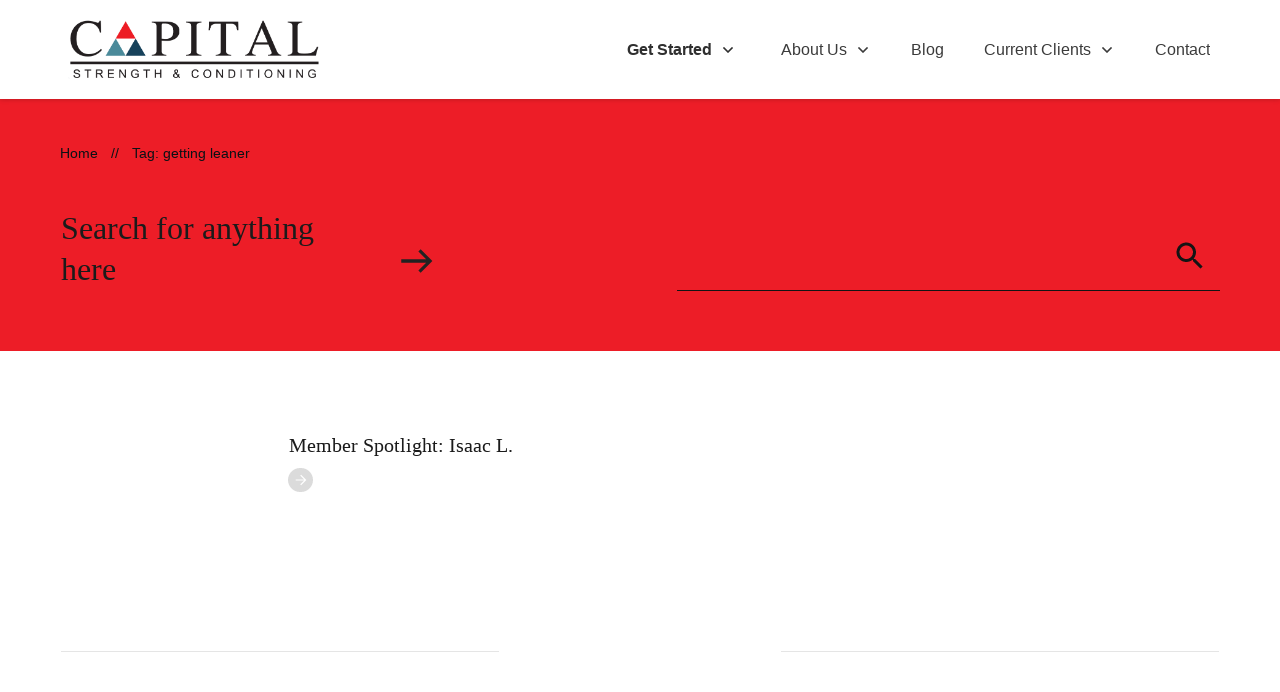

--- FILE ---
content_type: text/html; charset=UTF-8
request_url: https://www.capitalstrength.com/tag/getting-leaner/
body_size: 55417
content:
<!doctype html>
<html lang="en-US" >
	<head><meta charset="UTF-8"><script>if(navigator.userAgent.match(/MSIE|Internet Explorer/i)||navigator.userAgent.match(/Trident\/7\..*?rv:11/i)){var href=document.location.href;if(!href.match(/[?&]nowprocket/)){if(href.indexOf("?")==-1){if(href.indexOf("#")==-1){document.location.href=href+"?nowprocket=1"}else{document.location.href=href.replace("#","?nowprocket=1#")}}else{if(href.indexOf("#")==-1){document.location.href=href+"&nowprocket=1"}else{document.location.href=href.replace("#","&nowprocket=1#")}}}}</script><script>(()=>{class RocketLazyLoadScripts{constructor(){this.v="2.0.4",this.userEvents=["keydown","keyup","mousedown","mouseup","mousemove","mouseover","mouseout","touchmove","touchstart","touchend","touchcancel","wheel","click","dblclick","input"],this.attributeEvents=["onblur","onclick","oncontextmenu","ondblclick","onfocus","onmousedown","onmouseenter","onmouseleave","onmousemove","onmouseout","onmouseover","onmouseup","onmousewheel","onscroll","onsubmit"]}async t(){this.i(),this.o(),/iP(ad|hone)/.test(navigator.userAgent)&&this.h(),this.u(),this.l(this),this.m(),this.k(this),this.p(this),this._(),await Promise.all([this.R(),this.L()]),this.lastBreath=Date.now(),this.S(this),this.P(),this.D(),this.O(),this.M(),await this.C(this.delayedScripts.normal),await this.C(this.delayedScripts.defer),await this.C(this.delayedScripts.async),await this.T(),await this.F(),await this.j(),await this.A(),window.dispatchEvent(new Event("rocket-allScriptsLoaded")),this.everythingLoaded=!0,this.lastTouchEnd&&await new Promise(t=>setTimeout(t,500-Date.now()+this.lastTouchEnd)),this.I(),this.H(),this.U(),this.W()}i(){this.CSPIssue=sessionStorage.getItem("rocketCSPIssue"),document.addEventListener("securitypolicyviolation",t=>{this.CSPIssue||"script-src-elem"!==t.violatedDirective||"data"!==t.blockedURI||(this.CSPIssue=!0,sessionStorage.setItem("rocketCSPIssue",!0))},{isRocket:!0})}o(){window.addEventListener("pageshow",t=>{this.persisted=t.persisted,this.realWindowLoadedFired=!0},{isRocket:!0}),window.addEventListener("pagehide",()=>{this.onFirstUserAction=null},{isRocket:!0})}h(){let t;function e(e){t=e}window.addEventListener("touchstart",e,{isRocket:!0}),window.addEventListener("touchend",function i(o){o.changedTouches[0]&&t.changedTouches[0]&&Math.abs(o.changedTouches[0].pageX-t.changedTouches[0].pageX)<10&&Math.abs(o.changedTouches[0].pageY-t.changedTouches[0].pageY)<10&&o.timeStamp-t.timeStamp<200&&(window.removeEventListener("touchstart",e,{isRocket:!0}),window.removeEventListener("touchend",i,{isRocket:!0}),"INPUT"===o.target.tagName&&"text"===o.target.type||(o.target.dispatchEvent(new TouchEvent("touchend",{target:o.target,bubbles:!0})),o.target.dispatchEvent(new MouseEvent("mouseover",{target:o.target,bubbles:!0})),o.target.dispatchEvent(new PointerEvent("click",{target:o.target,bubbles:!0,cancelable:!0,detail:1,clientX:o.changedTouches[0].clientX,clientY:o.changedTouches[0].clientY})),event.preventDefault()))},{isRocket:!0})}q(t){this.userActionTriggered||("mousemove"!==t.type||this.firstMousemoveIgnored?"keyup"===t.type||"mouseover"===t.type||"mouseout"===t.type||(this.userActionTriggered=!0,this.onFirstUserAction&&this.onFirstUserAction()):this.firstMousemoveIgnored=!0),"click"===t.type&&t.preventDefault(),t.stopPropagation(),t.stopImmediatePropagation(),"touchstart"===this.lastEvent&&"touchend"===t.type&&(this.lastTouchEnd=Date.now()),"click"===t.type&&(this.lastTouchEnd=0),this.lastEvent=t.type,t.composedPath&&t.composedPath()[0].getRootNode()instanceof ShadowRoot&&(t.rocketTarget=t.composedPath()[0]),this.savedUserEvents.push(t)}u(){this.savedUserEvents=[],this.userEventHandler=this.q.bind(this),this.userEvents.forEach(t=>window.addEventListener(t,this.userEventHandler,{passive:!1,isRocket:!0})),document.addEventListener("visibilitychange",this.userEventHandler,{isRocket:!0})}U(){this.userEvents.forEach(t=>window.removeEventListener(t,this.userEventHandler,{passive:!1,isRocket:!0})),document.removeEventListener("visibilitychange",this.userEventHandler,{isRocket:!0}),this.savedUserEvents.forEach(t=>{(t.rocketTarget||t.target).dispatchEvent(new window[t.constructor.name](t.type,t))})}m(){const t="return false",e=Array.from(this.attributeEvents,t=>"data-rocket-"+t),i="["+this.attributeEvents.join("],[")+"]",o="[data-rocket-"+this.attributeEvents.join("],[data-rocket-")+"]",s=(e,i,o)=>{o&&o!==t&&(e.setAttribute("data-rocket-"+i,o),e["rocket"+i]=new Function("event",o),e.setAttribute(i,t))};new MutationObserver(t=>{for(const n of t)"attributes"===n.type&&(n.attributeName.startsWith("data-rocket-")||this.everythingLoaded?n.attributeName.startsWith("data-rocket-")&&this.everythingLoaded&&this.N(n.target,n.attributeName.substring(12)):s(n.target,n.attributeName,n.target.getAttribute(n.attributeName))),"childList"===n.type&&n.addedNodes.forEach(t=>{if(t.nodeType===Node.ELEMENT_NODE)if(this.everythingLoaded)for(const i of[t,...t.querySelectorAll(o)])for(const t of i.getAttributeNames())e.includes(t)&&this.N(i,t.substring(12));else for(const e of[t,...t.querySelectorAll(i)])for(const t of e.getAttributeNames())this.attributeEvents.includes(t)&&s(e,t,e.getAttribute(t))})}).observe(document,{subtree:!0,childList:!0,attributeFilter:[...this.attributeEvents,...e]})}I(){this.attributeEvents.forEach(t=>{document.querySelectorAll("[data-rocket-"+t+"]").forEach(e=>{this.N(e,t)})})}N(t,e){const i=t.getAttribute("data-rocket-"+e);i&&(t.setAttribute(e,i),t.removeAttribute("data-rocket-"+e))}k(t){Object.defineProperty(HTMLElement.prototype,"onclick",{get(){return this.rocketonclick||null},set(e){this.rocketonclick=e,this.setAttribute(t.everythingLoaded?"onclick":"data-rocket-onclick","this.rocketonclick(event)")}})}S(t){function e(e,i){let o=e[i];e[i]=null,Object.defineProperty(e,i,{get:()=>o,set(s){t.everythingLoaded?o=s:e["rocket"+i]=o=s}})}e(document,"onreadystatechange"),e(window,"onload"),e(window,"onpageshow");try{Object.defineProperty(document,"readyState",{get:()=>t.rocketReadyState,set(e){t.rocketReadyState=e},configurable:!0}),document.readyState="loading"}catch(t){console.log("WPRocket DJE readyState conflict, bypassing")}}l(t){this.originalAddEventListener=EventTarget.prototype.addEventListener,this.originalRemoveEventListener=EventTarget.prototype.removeEventListener,this.savedEventListeners=[],EventTarget.prototype.addEventListener=function(e,i,o){o&&o.isRocket||!t.B(e,this)&&!t.userEvents.includes(e)||t.B(e,this)&&!t.userActionTriggered||e.startsWith("rocket-")||t.everythingLoaded?t.originalAddEventListener.call(this,e,i,o):(t.savedEventListeners.push({target:this,remove:!1,type:e,func:i,options:o}),"mouseenter"!==e&&"mouseleave"!==e||t.originalAddEventListener.call(this,e,t.savedUserEvents.push,o))},EventTarget.prototype.removeEventListener=function(e,i,o){o&&o.isRocket||!t.B(e,this)&&!t.userEvents.includes(e)||t.B(e,this)&&!t.userActionTriggered||e.startsWith("rocket-")||t.everythingLoaded?t.originalRemoveEventListener.call(this,e,i,o):t.savedEventListeners.push({target:this,remove:!0,type:e,func:i,options:o})}}J(t,e){this.savedEventListeners=this.savedEventListeners.filter(i=>{let o=i.type,s=i.target||window;return e!==o||t!==s||(this.B(o,s)&&(i.type="rocket-"+o),this.$(i),!1)})}H(){EventTarget.prototype.addEventListener=this.originalAddEventListener,EventTarget.prototype.removeEventListener=this.originalRemoveEventListener,this.savedEventListeners.forEach(t=>this.$(t))}$(t){t.remove?this.originalRemoveEventListener.call(t.target,t.type,t.func,t.options):this.originalAddEventListener.call(t.target,t.type,t.func,t.options)}p(t){let e;function i(e){return t.everythingLoaded?e:e.split(" ").map(t=>"load"===t||t.startsWith("load.")?"rocket-jquery-load":t).join(" ")}function o(o){function s(e){const s=o.fn[e];o.fn[e]=o.fn.init.prototype[e]=function(){return this[0]===window&&t.userActionTriggered&&("string"==typeof arguments[0]||arguments[0]instanceof String?arguments[0]=i(arguments[0]):"object"==typeof arguments[0]&&Object.keys(arguments[0]).forEach(t=>{const e=arguments[0][t];delete arguments[0][t],arguments[0][i(t)]=e})),s.apply(this,arguments),this}}if(o&&o.fn&&!t.allJQueries.includes(o)){const e={DOMContentLoaded:[],"rocket-DOMContentLoaded":[]};for(const t in e)document.addEventListener(t,()=>{e[t].forEach(t=>t())},{isRocket:!0});o.fn.ready=o.fn.init.prototype.ready=function(i){function s(){parseInt(o.fn.jquery)>2?setTimeout(()=>i.bind(document)(o)):i.bind(document)(o)}return"function"==typeof i&&(t.realDomReadyFired?!t.userActionTriggered||t.fauxDomReadyFired?s():e["rocket-DOMContentLoaded"].push(s):e.DOMContentLoaded.push(s)),o([])},s("on"),s("one"),s("off"),t.allJQueries.push(o)}e=o}t.allJQueries=[],o(window.jQuery),Object.defineProperty(window,"jQuery",{get:()=>e,set(t){o(t)}})}P(){const t=new Map;document.write=document.writeln=function(e){const i=document.currentScript,o=document.createRange(),s=i.parentElement;let n=t.get(i);void 0===n&&(n=i.nextSibling,t.set(i,n));const c=document.createDocumentFragment();o.setStart(c,0),c.appendChild(o.createContextualFragment(e)),s.insertBefore(c,n)}}async R(){return new Promise(t=>{this.userActionTriggered?t():this.onFirstUserAction=t})}async L(){return new Promise(t=>{document.addEventListener("DOMContentLoaded",()=>{this.realDomReadyFired=!0,t()},{isRocket:!0})})}async j(){return this.realWindowLoadedFired?Promise.resolve():new Promise(t=>{window.addEventListener("load",t,{isRocket:!0})})}M(){this.pendingScripts=[];this.scriptsMutationObserver=new MutationObserver(t=>{for(const e of t)e.addedNodes.forEach(t=>{"SCRIPT"!==t.tagName||t.noModule||t.isWPRocket||this.pendingScripts.push({script:t,promise:new Promise(e=>{const i=()=>{const i=this.pendingScripts.findIndex(e=>e.script===t);i>=0&&this.pendingScripts.splice(i,1),e()};t.addEventListener("load",i,{isRocket:!0}),t.addEventListener("error",i,{isRocket:!0}),setTimeout(i,1e3)})})})}),this.scriptsMutationObserver.observe(document,{childList:!0,subtree:!0})}async F(){await this.X(),this.pendingScripts.length?(await this.pendingScripts[0].promise,await this.F()):this.scriptsMutationObserver.disconnect()}D(){this.delayedScripts={normal:[],async:[],defer:[]},document.querySelectorAll("script[type$=rocketlazyloadscript]").forEach(t=>{t.hasAttribute("data-rocket-src")?t.hasAttribute("async")&&!1!==t.async?this.delayedScripts.async.push(t):t.hasAttribute("defer")&&!1!==t.defer||"module"===t.getAttribute("data-rocket-type")?this.delayedScripts.defer.push(t):this.delayedScripts.normal.push(t):this.delayedScripts.normal.push(t)})}async _(){await this.L();let t=[];document.querySelectorAll("script[type$=rocketlazyloadscript][data-rocket-src]").forEach(e=>{let i=e.getAttribute("data-rocket-src");if(i&&!i.startsWith("data:")){i.startsWith("//")&&(i=location.protocol+i);try{const o=new URL(i).origin;o!==location.origin&&t.push({src:o,crossOrigin:e.crossOrigin||"module"===e.getAttribute("data-rocket-type")})}catch(t){}}}),t=[...new Map(t.map(t=>[JSON.stringify(t),t])).values()],this.Y(t,"preconnect")}async G(t){if(await this.K(),!0!==t.noModule||!("noModule"in HTMLScriptElement.prototype))return new Promise(e=>{let i;function o(){(i||t).setAttribute("data-rocket-status","executed"),e()}try{if(navigator.userAgent.includes("Firefox/")||""===navigator.vendor||this.CSPIssue)i=document.createElement("script"),[...t.attributes].forEach(t=>{let e=t.nodeName;"type"!==e&&("data-rocket-type"===e&&(e="type"),"data-rocket-src"===e&&(e="src"),i.setAttribute(e,t.nodeValue))}),t.text&&(i.text=t.text),t.nonce&&(i.nonce=t.nonce),i.hasAttribute("src")?(i.addEventListener("load",o,{isRocket:!0}),i.addEventListener("error",()=>{i.setAttribute("data-rocket-status","failed-network"),e()},{isRocket:!0}),setTimeout(()=>{i.isConnected||e()},1)):(i.text=t.text,o()),i.isWPRocket=!0,t.parentNode.replaceChild(i,t);else{const i=t.getAttribute("data-rocket-type"),s=t.getAttribute("data-rocket-src");i?(t.type=i,t.removeAttribute("data-rocket-type")):t.removeAttribute("type"),t.addEventListener("load",o,{isRocket:!0}),t.addEventListener("error",i=>{this.CSPIssue&&i.target.src.startsWith("data:")?(console.log("WPRocket: CSP fallback activated"),t.removeAttribute("src"),this.G(t).then(e)):(t.setAttribute("data-rocket-status","failed-network"),e())},{isRocket:!0}),s?(t.fetchPriority="high",t.removeAttribute("data-rocket-src"),t.src=s):t.src="data:text/javascript;base64,"+window.btoa(unescape(encodeURIComponent(t.text)))}}catch(i){t.setAttribute("data-rocket-status","failed-transform"),e()}});t.setAttribute("data-rocket-status","skipped")}async C(t){const e=t.shift();return e?(e.isConnected&&await this.G(e),this.C(t)):Promise.resolve()}O(){this.Y([...this.delayedScripts.normal,...this.delayedScripts.defer,...this.delayedScripts.async],"preload")}Y(t,e){this.trash=this.trash||[];let i=!0;var o=document.createDocumentFragment();t.forEach(t=>{const s=t.getAttribute&&t.getAttribute("data-rocket-src")||t.src;if(s&&!s.startsWith("data:")){const n=document.createElement("link");n.href=s,n.rel=e,"preconnect"!==e&&(n.as="script",n.fetchPriority=i?"high":"low"),t.getAttribute&&"module"===t.getAttribute("data-rocket-type")&&(n.crossOrigin=!0),t.crossOrigin&&(n.crossOrigin=t.crossOrigin),t.integrity&&(n.integrity=t.integrity),t.nonce&&(n.nonce=t.nonce),o.appendChild(n),this.trash.push(n),i=!1}}),document.head.appendChild(o)}W(){this.trash.forEach(t=>t.remove())}async T(){try{document.readyState="interactive"}catch(t){}this.fauxDomReadyFired=!0;try{await this.K(),this.J(document,"readystatechange"),document.dispatchEvent(new Event("rocket-readystatechange")),await this.K(),document.rocketonreadystatechange&&document.rocketonreadystatechange(),await this.K(),this.J(document,"DOMContentLoaded"),document.dispatchEvent(new Event("rocket-DOMContentLoaded")),await this.K(),this.J(window,"DOMContentLoaded"),window.dispatchEvent(new Event("rocket-DOMContentLoaded"))}catch(t){console.error(t)}}async A(){try{document.readyState="complete"}catch(t){}try{await this.K(),this.J(document,"readystatechange"),document.dispatchEvent(new Event("rocket-readystatechange")),await this.K(),document.rocketonreadystatechange&&document.rocketonreadystatechange(),await this.K(),this.J(window,"load"),window.dispatchEvent(new Event("rocket-load")),await this.K(),window.rocketonload&&window.rocketonload(),await this.K(),this.allJQueries.forEach(t=>t(window).trigger("rocket-jquery-load")),await this.K(),this.J(window,"pageshow");const t=new Event("rocket-pageshow");t.persisted=this.persisted,window.dispatchEvent(t),await this.K(),window.rocketonpageshow&&window.rocketonpageshow({persisted:this.persisted})}catch(t){console.error(t)}}async K(){Date.now()-this.lastBreath>45&&(await this.X(),this.lastBreath=Date.now())}async X(){return document.hidden?new Promise(t=>setTimeout(t)):new Promise(t=>requestAnimationFrame(t))}B(t,e){return e===document&&"readystatechange"===t||(e===document&&"DOMContentLoaded"===t||(e===window&&"DOMContentLoaded"===t||(e===window&&"load"===t||e===window&&"pageshow"===t)))}static run(){(new RocketLazyLoadScripts).t()}}RocketLazyLoadScripts.run()})();</script>
		<link rel="profile" href="https://gmpg.org/xfn/11">
		
		<meta name="viewport" content="width=device-width, initial-scale=1">

				<script type="text/javascript">
			window.flatStyles = window.flatStyles || ''

			window.lightspeedOptimizeStylesheet = function () {
				const currentStylesheet = document.querySelector( '.tcb-lightspeed-style:not([data-ls-optimized])' )

				if ( currentStylesheet ) {
					try {
						if ( currentStylesheet.sheet && currentStylesheet.sheet.cssRules ) {
							if ( window.flatStyles ) {
								if ( this.optimizing ) {
									setTimeout( window.lightspeedOptimizeStylesheet.bind( this ), 24 )
								} else {
									this.optimizing = true;

									let rulesIndex = 0;

									while ( rulesIndex < currentStylesheet.sheet.cssRules.length ) {
										const rule = currentStylesheet.sheet.cssRules[ rulesIndex ]
										/* remove rules that already exist in the page */
										if ( rule.type === CSSRule.STYLE_RULE && window.flatStyles.includes( `${rule.selectorText}{` ) ) {
											currentStylesheet.sheet.deleteRule( rulesIndex )
										} else {
											rulesIndex ++
										}
									}
									/* optimize, mark it such, move to the next file, append the styles we have until now */
									currentStylesheet.setAttribute( 'data-ls-optimized', '1' )

									window.flatStyles += currentStylesheet.innerHTML

									this.optimizing = false
								}
							} else {
								window.flatStyles = currentStylesheet.innerHTML
								currentStylesheet.setAttribute( 'data-ls-optimized', '1' )
							}
						}
					} catch ( error ) {
						console.warn( error )
					}

					if ( currentStylesheet.parentElement.tagName !== 'HEAD' ) {
						/* always make sure that those styles end up in the head */
						const stylesheetID = currentStylesheet.id;
						/**
						 * make sure that there is only one copy of the css
						 * e.g display CSS
						 */
						if ( ( ! stylesheetID || ( stylesheetID && ! document.querySelector( `head #${stylesheetID}` ) ) ) ) {
							document.head.prepend( currentStylesheet )
						} else {
							currentStylesheet.remove();
						}
					}
				}
			}

			window.lightspeedOptimizeFlat = function ( styleSheetElement ) {
				if ( document.querySelectorAll( 'link[href*="thrive_flat.css"]' ).length > 1 ) {
					/* disable this flat if we already have one */
					styleSheetElement.setAttribute( 'disabled', true )
				} else {
					/* if this is the first one, make sure he's in head */
					if ( styleSheetElement.parentElement.tagName !== 'HEAD' ) {
						document.head.append( styleSheetElement )
					}
				}
			}
		</script>
		<style type="text/css" id="tcb-style-base-post-6991"  onLoad="typeof window.lightspeedOptimizeStylesheet === 'function' && window.lightspeedOptimizeStylesheet()" class="tcb-lightspeed-style"></style><style type="text/css" id="tcb-style-template-thrive_template-12900"  onLoad="typeof window.lightspeedOptimizeStylesheet === 'function' && window.lightspeedOptimizeStylesheet()" class="tcb-lightspeed-style"></style><meta name='robots' content='noindex, follow' />

	<!-- This site is optimized with the Yoast SEO plugin v26.8 - https://yoast.com/product/yoast-seo-wordpress/ -->
	<title>getting leaner Archives - Capital Strength</title>
<link data-rocket-prefetch href="https://connect.facebook.net" rel="dns-prefetch">
<link data-rocket-prefetch href="https://www.gstatic.com" rel="dns-prefetch">
<link data-rocket-prefetch href="https://www.google-analytics.com" rel="dns-prefetch">
<link data-rocket-prefetch href="https://www.googletagmanager.com" rel="dns-prefetch">
<link data-rocket-prefetch href="https://fonts.googleapis.com" rel="dns-prefetch">
<link data-rocket-prefetch href="https://googleads.g.doubleclick.net" rel="dns-prefetch">
<link data-rocket-preload as="style" href="https://fonts.googleapis.com/css?family=Open%20Sans%3A400%2C800%2C700%2C600%2C500%2C300&#038;subset=latin&#038;display=swap" rel="preload">
<link href="https://fonts.googleapis.com/css?family=Open%20Sans%3A400%2C800%2C700%2C600%2C500%2C300&#038;subset=latin&#038;display=swap" media="print" onload="this.media=&#039;all&#039;" rel="stylesheet">
<style id="wpr-usedcss">.thrv_widget_menu .tve-ham-wrap{z-index:999!important}.tve-m-trigger:not(.tve-triggered-icon) .tcb-icon-open{position:relative;z-index:1}.tcb-icon-close,.tcb-icon-open{font-size:33px;width:33px;height:33px;margin:0 auto!important;padding:.3em!important}.thrv_widget_menu.thrv_wrapper{padding:0;--tcb-menu-box-width-t:var(--tcb-menu-box-width-d);--tcb-menu-box-width-m:var(--tcb-menu-box-width-t);--tcb-menu-overlay-d:var(--tcb-menu-overlay);--tcb-menu-overlay-t:var(--tcb-menu-overlay-d);--tcb-menu-overlay-m:var(--tcb-menu-overlay-t)}.thrv_widget_menu.thrv_wrapper[class*=tve-custom-menu-switch-icon-] .tcb-menu-overlay{display:none;pointer-events:none}.thrv_widget_menu.thrv_wrapper[class*=tve-custom-menu-switch-icon-] .tve-m-expanded.tve-ham-wrap{flex-direction:column}.thrv_widget_menu.thrv_wrapper[class*=tve-custom-menu-switch-icon-] .tve-m-expanded li>a{display:inline-flex}.thrv_widget_menu.thrv_wrapper[class*=tve-custom-menu-switch-icon-] .tve-m-expanded+.tcb-menu-overlay{display:block;top:0;right:0;bottom:0;left:0;position:fixed}.thrv_widget_menu.thrv_wrapper[class*=tve-custom-menu-switch-icon-] ul.tve_w_menu{box-sizing:border-box}.thrv_widget_menu.thrv_wrapper[class*=tve-custom-menu-switch-icon-].tve-mobile-dropdown .tve-ham-wrap.tve-m-expanded{flex-direction:column}.thrv_widget_menu.thrv_wrapper[class*=tve-custom-menu-switch-icon-].tve-mobile-dropdown .tve-ham-wrap,.thrv_widget_menu.thrv_wrapper[class*=tve-custom-menu-switch-icon-].tve-mobile-dropdown :not(.tve-ham-wrap)>ul.tve_w_menu{height:auto;max-height:0;opacity:0;left:0;overflow:hidden;width:100%;position:absolute;transition:max-height .1s ease 0s,opacity .1s ease 0s}.thrv_widget_menu.thrv_wrapper[class*=tve-custom-menu-switch-icon-].tve-mobile-dropdown .tve-ham-wrap.tve-m-expanded,.thrv_widget_menu.thrv_wrapper[class*=tve-custom-menu-switch-icon-].tve-mobile-dropdown :not(.tve-ham-wrap)>ul.tve_w_menu.tve-m-expanded{opacity:1;max-height:fit-content;top:100%}.thrv_widget_menu.thrv_wrapper[class*=tve-custom-menu-switch-icon-].tve-mobile-dropdown .tve-m-trigger .thrv_icon:not(.tcb-icon-close-offscreen){display:block;transition:opacity .3s ease 0s}.thrv_widget_menu.thrv_wrapper[class*=tve-custom-menu-switch-icon-].tve-mobile-dropdown .tve-m-trigger .tcb-icon-close,.thrv_widget_menu.thrv_wrapper[class*=tve-custom-menu-switch-icon-].tve-mobile-dropdown .tve-m-trigger .tcb-icon-close-offscreen{position:absolute;top:0;left:50%;transform:translateX(-50%);opacity:0}.thrv_widget_menu.thrv_wrapper[class*=tve-custom-menu-switch-icon-].tve-mobile-side-fullscreen .tve-ham-wrap.tve-m-expanded{display:flex}.thrv_widget_menu.thrv_wrapper[class*=tve-custom-menu-switch-icon-].tve-mobile-side-fullscreen .tve-ham-wrap,.thrv_widget_menu.thrv_wrapper[class*=tve-custom-menu-switch-icon-].tve-mobile-side-fullscreen :not(.tve-ham-wrap)>ul.tve_w_menu{top:0;display:block;height:100vh;padding:60px;position:fixed;transition:left .2s ease 0s;width:80vw!important;overflow:hidden auto!important}.thrv_widget_menu.thrv_wrapper[class*=tve-custom-menu-switch-icon-].tve-mobile-side-fullscreen .tve-ham-wrap::-webkit-scrollbar,.thrv_widget_menu.thrv_wrapper[class*=tve-custom-menu-switch-icon-].tve-mobile-side-fullscreen :not(.tve-ham-wrap)>ul.tve_w_menu::-webkit-scrollbar{width:14px;height:8px}.thrv_widget_menu.thrv_wrapper[class*=tve-custom-menu-switch-icon-].tve-mobile-side-fullscreen .tve-ham-wrap::-webkit-scrollbar-track,.thrv_widget_menu.thrv_wrapper[class*=tve-custom-menu-switch-icon-].tve-mobile-side-fullscreen :not(.tve-ham-wrap)>ul.tve_w_menu::-webkit-scrollbar-track{background:0 0}.thrv_widget_menu.thrv_wrapper[class*=tve-custom-menu-switch-icon-].tve-mobile-side-fullscreen .tve-ham-wrap::-webkit-scrollbar-thumb,.thrv_widget_menu.thrv_wrapper[class*=tve-custom-menu-switch-icon-].tve-mobile-side-fullscreen :not(.tve-ham-wrap)>ul.tve_w_menu::-webkit-scrollbar-thumb{height:23px;border:4px solid transparent;-webkit-background-clip:padding-box;border-radius:7px;background-color:rgba(0,0,0,.15);box-shadow:rgba(0,0,0,.05) -1px -1px 0 inset,rgba(0,0,0,.05) 1px 1px 0 inset}.thrv_widget_menu.thrv_wrapper[class*=tve-custom-menu-switch-icon-].tve-mobile-side-fullscreen .tve-ham-wrap.tve-m-expanded,.thrv_widget_menu.thrv_wrapper[class*=tve-custom-menu-switch-icon-].tve-mobile-side-fullscreen :not(.tve-ham-wrap)>ul.tve_w_menu.tve-m-expanded{box-shadow:rgba(0,0,0,.15) 0 0 9px 1px}.admin-bar .thrv_widget_menu.thrv_wrapper[class*=tve-custom-menu-switch-icon-].tve-mobile-side-fullscreen .tve-ham-wrap,.admin-bar .thrv_widget_menu.thrv_wrapper[class*=tve-custom-menu-switch-icon-].tve-mobile-side-fullscreen :not(.tve-ham-wrap)>ul.tve_w_menu{top:32px;height:calc(100vh - 32px)}.thrv_widget_menu.thrv_wrapper[class*=tve-custom-menu-switch-icon-].tve-mobile-side-fullscreen .tve-m-trigger .tcb-icon-close,.thrv_widget_menu.thrv_wrapper[class*=tve-custom-menu-switch-icon-].tve-mobile-side-fullscreen .tve-m-trigger .tcb-icon-close-offscreen{display:block;position:fixed;z-index:99;top:0;left:0;transform:translateX(-100%);transition:left .2s ease 0s}.admin-bar .thrv_widget_menu.thrv_wrapper[class*=tve-custom-menu-switch-icon-].tve-mobile-side-fullscreen .tve-m-trigger .tcb-icon-close,.admin-bar .thrv_widget_menu.thrv_wrapper[class*=tve-custom-menu-switch-icon-].tve-mobile-side-fullscreen .tve-m-trigger .tcb-icon-close-offscreen{top:32px}.thrv_widget_menu.thrv_wrapper[class*=tve-custom-menu-switch-icon-].tve-mobile-side-fullscreen .tve-m-trigger.close-offscreen-icon-available .tcb-icon-close{opacity:0}.thrv_widget_menu.thrv_wrapper[class*=tve-custom-menu-switch-icon-].tve-mobile-side-fullscreen .tve-ham-wrap,.thrv_widget_menu.thrv_wrapper[class*=tve-custom-menu-switch-icon-].tve-mobile-side-fullscreen :not(.tve-ham-wrap)>ul.tve_w_menu{left:-100%}.thrv_widget_menu.thrv_wrapper[class*=tve-custom-menu-switch-icon-].tve-mobile-side-fullscreen .tve-ham-wrap.tve-m-expanded,.thrv_widget_menu.thrv_wrapper[class*=tve-custom-menu-switch-icon-].tve-mobile-side-fullscreen :not(.tve-ham-wrap)>ul.tve_w_menu.tve-m-expanded{left:0;width:100vw!important}.thrv_widget_menu.thrv_wrapper[class*=tve-custom-menu-switch-icon-].tve-mobile-side-fullscreen .tve-m-trigger.tve-triggered-icon .tcb-icon-close,.thrv_widget_menu.thrv_wrapper[class*=tve-custom-menu-switch-icon-].tve-mobile-side-fullscreen .tve-m-trigger.tve-triggered-icon .tcb-icon-close-offscreen{left:100%}.thrv_widget_menu.thrv_wrapper ul.tve_w_menu.tve_vertical li>a{max-width:100%}.thrv_widget_menu.thrv_wrapper.tve-regular:not(.tcb-mega-std).da-fade ul>li.expand-children>ul,.thrv_widget_menu.thrv_wrapper.tve-regular:not(.tcb-mega-std).da-fade ul>li:hover>ul{visibility:visible;max-height:fit-content;opacity:1}.thrv_widget_menu.thrv_wrapper.tve-regular:not(.tcb-mega-std).da-fade ul>li.expand-children>ul>li,.thrv_widget_menu.thrv_wrapper.tve-regular:not(.tcb-mega-std).da-fade ul>li:hover>ul>li{max-height:fit-content}.thrv_widget_menu.thrv_wrapper.tve-regular:not(.tcb-mega-std):not([class*=vmd]) ul.tve_vertical:not(#_) li.expand-children>ul{max-height:fit-content;visibility:visible}.tcb--row .tcb-menu-item-image{flex:0 0 45px;width:auto}.thrv_widget_menu:not(#_):not(#_):not(.tcb-mega-std).tve-regular ul.tve_w_menu>li ul{min-width:fit-content}.thrv_widget_menu:not(#_):not(#_):not(.tcb-mega-std).tve-regular ul.tve_w_menu>li ul li{min-width:fit-content}.tar-disabled{cursor:default;opacity:.4;pointer-events:none}.tcb-flex-row{display:flex;flex-flow:row;align-items:stretch;justify-content:space-between;margin-top:0;margin-left:-15px;padding-bottom:15px;padding-top:15px}.tcb--cols--3:not(.tcb-resized)>.tcb-flex-col{max-width:33.3333%}.thrv_widget_menu.thrv_wrapper ul.tve_w_menu.tve_horizontal li{display:inline-block;position:relative;padding:2px 10px;max-width:100%}.thrv_symbol.thrv_footer{width:100%;position:relative;box-sizing:border-box}.thrv_symbol.thrv_footer .thrive-symbol-shortcode{margin:0 auto;position:relative}@media (min-width:300px){:not(#s) .thrv_widget_menu.thrv_wrapper[class*=tve-custom-menu-switch-icon-][data-offscreen-width-setup].tve-mobile-dropdown .tve-ham-wrap{max-width:var(--tcb-menu-box-width-d)!important;width:min(var(--tcb-menu-box-width-d),100vw)!important}.thrv_widget_menu.thrv_wrapper[class*=tve-custom-menu-switch-icon-] .tve-m-expanded+.tcb-menu-overlay{background:var(--tcb-menu-overlay-d)}}@media (max-width:1023px){:not(#s) .thrv_widget_menu.thrv_wrapper[class*=tve-custom-menu-switch-icon-][data-offscreen-width-setup].tve-mobile-dropdown .tve-ham-wrap{max-width:var(--tcb-menu-box-width-t)!important;width:min(var(--tcb-menu-box-width-t),100vw)!important}.thrv_widget_menu.thrv_wrapper[class*=tve-custom-menu-switch-icon-] .tve-m-expanded+.tcb-menu-overlay{background:var(--tcb-menu-overlay-t)}}@media (max-width:767px){:not(#s) .thrv_widget_menu.thrv_wrapper[class*=tve-custom-menu-switch-icon-][data-offscreen-width-setup].tve-mobile-dropdown .tve-ham-wrap{max-width:var(--tcb-menu-box-width-m)!important;width:min(var(--tcb-menu-box-width-m),100vw)!important}.thrv_widget_menu.thrv_wrapper[class*=tve-custom-menu-switch-icon-] .tve-m-expanded+.tcb-menu-overlay{background:var(--tcb-menu-overlay-m)}.thrv_widget_menu[data-tve-switch-icon*=mobile] .thrive-shortcode-html .tve-ham-wrap,.thrv_widget_menu[data-tve-switch-icon*=mobile] .thrive-shortcode-html :not(.tve-ham-wrap)>ul.tve_w_menu{height:0;overflow:hidden;box-sizing:border-box;width:100%;background-color:#fff;position:absolute;z-index:9!important}.thrv_widget_menu[data-tve-switch-icon*=mobile] .thrive-shortcode-html .tve-ham-wrap .tcb-menu-logo-wrap,.thrv_widget_menu[data-tve-switch-icon*=mobile] .thrive-shortcode-html :not(.tve-ham-wrap)>ul.tve_w_menu .tcb-menu-logo-wrap{display:none!important}.thrv_widget_menu[data-tve-switch-icon*=mobile] .thrive-shortcode-html .tve-m-trigger{display:block;width:100%;color:#333!important}.thrv_widget_menu[data-tve-switch-icon*=mobile].tcb-logo-split .thrive-shortcode-html{display:flex;justify-content:space-between;align-items:center}.thrv_widget_menu[data-tve-switch-icon*=mobile].tcb-logo-split .thrive-shortcode-html .tcb-hamburger-logo{display:block;order:var(--tcb-logo-split-order,1)}.thrv_widget_menu[data-tve-switch-icon*=mobile].tcb-logo-split .thrive-shortcode-html .tve-m-trigger{width:auto;order:2}.thrv_widget_menu[data-tve-switch-icon*=mobile].tcb-logo-split .thrive-shortcode-html ul{flex-wrap:wrap!important}.thrv_widget_menu[data-tve-switch-icon*=mobile].tcb-logo-split .thrive-shortcode-html::after{display:none}.thrv_widget_menu[data-tve-switch-icon*=mobile].tve-mobile-dropdown .tve-ham-wrap:not(.tve-m-expanded),.thrv_widget_menu[data-tve-switch-icon*=mobile].tve-mobile-dropdown :not(.tve-ham-wrap)>ul.tve_w_menu:not(.tve-m-expanded){visibility:hidden;display:none}.thrv_widget_menu[data-tve-switch-icon*=mobile]:not(.tve-custom-menu-switch-icon-mobile) ul{padding:0!important}.thrv_widget_menu[class*=tve-custom-menu-switch-icon-].tve-mobile-dropdown .tve-ham-wrap.tve-m-expanded,.thrv_widget_menu[class*=tve-custom-menu-switch-icon-].tve-mobile-dropdown :not(.tve-ham-wrap)>ul.tve_w_menu.tve-m-expanded{overflow-y:auto;max-height:80vh!important}html{overflow-x:hidden!important}body,html{max-width:100vw!important}.tcb-flex-row{flex-direction:column}.tcb-flex-row.v-2{flex-direction:row}.tcb-flex-row.v-2:not(.tcb-mobile-no-wrap){flex-wrap:wrap}.tcb-flex-row.v-2:not(.tcb-mobile-no-wrap)>.tcb-flex-col{width:100%;flex:1 0 390px;max-width:100%!important}}@media (min-width:1024px){.thrv_widget_menu[data-tve-switch-icon*=desktop] .thrive-shortcode-html .tve-ham-wrap,.thrv_widget_menu[data-tve-switch-icon*=desktop] .thrive-shortcode-html :not(.tve-ham-wrap)>ul.tve_w_menu{height:0;overflow:hidden;box-sizing:border-box;width:100%;background-color:#fff;position:absolute;z-index:9!important}.thrv_widget_menu[data-tve-switch-icon*=desktop] .thrive-shortcode-html .tve-ham-wrap .tcb-menu-logo-wrap,.thrv_widget_menu[data-tve-switch-icon*=desktop] .thrive-shortcode-html :not(.tve-ham-wrap)>ul.tve_w_menu .tcb-menu-logo-wrap{display:none!important}.thrv_widget_menu[data-tve-switch-icon*=desktop] .thrive-shortcode-html .tve-m-trigger{display:block;width:100%;color:#333!important}.thrv_widget_menu[data-tve-switch-icon*=desktop].tcb-logo-split .thrive-shortcode-html{display:flex;justify-content:space-between;align-items:center}.thrv_widget_menu[data-tve-switch-icon*=desktop].tcb-logo-split .thrive-shortcode-html .tcb-hamburger-logo{display:block;order:var(--tcb-logo-split-order,1)}.thrv_widget_menu[data-tve-switch-icon*=desktop].tcb-logo-split .thrive-shortcode-html .tve-m-trigger{width:auto;order:2}.thrv_widget_menu[data-tve-switch-icon*=desktop].tcb-logo-split .thrive-shortcode-html ul{flex-wrap:wrap!important}.thrv_widget_menu[data-tve-switch-icon*=desktop].tcb-logo-split .thrive-shortcode-html::after{display:none}.thrv_widget_menu[data-tve-switch-icon*=desktop].tve-mobile-dropdown .tve-ham-wrap:not(.tve-m-expanded),.thrv_widget_menu[data-tve-switch-icon*=desktop].tve-mobile-dropdown :not(.tve-ham-wrap)>ul.tve_w_menu:not(.tve-m-expanded){visibility:hidden;display:none}}@media (min-width:768px) and (max-width:1023px){.thrv_widget_menu[data-tve-switch-icon*=tablet] .thrive-shortcode-html .tve-ham-wrap,.thrv_widget_menu[data-tve-switch-icon*=tablet] .thrive-shortcode-html :not(.tve-ham-wrap)>ul.tve_w_menu{height:0;overflow:hidden;box-sizing:border-box;width:100%;background-color:#fff;position:absolute;z-index:9!important}.thrv_widget_menu[data-tve-switch-icon*=tablet] .thrive-shortcode-html .tve-ham-wrap .tcb-menu-logo-wrap,.thrv_widget_menu[data-tve-switch-icon*=tablet] .thrive-shortcode-html :not(.tve-ham-wrap)>ul.tve_w_menu .tcb-menu-logo-wrap{display:none!important}.thrv_widget_menu[data-tve-switch-icon*=tablet] .thrive-shortcode-html .tve-m-trigger{display:block;width:100%;color:#333!important}.thrv_widget_menu[data-tve-switch-icon*=tablet].tcb-logo-split .thrive-shortcode-html{display:flex;justify-content:space-between;align-items:center}.thrv_widget_menu[data-tve-switch-icon*=tablet].tcb-logo-split .thrive-shortcode-html .tcb-hamburger-logo{display:block;order:var(--tcb-logo-split-order,1)}.thrv_widget_menu[data-tve-switch-icon*=tablet].tcb-logo-split .thrive-shortcode-html .tve-m-trigger{width:auto;order:2}.thrv_widget_menu[data-tve-switch-icon*=tablet].tcb-logo-split .thrive-shortcode-html ul{flex-wrap:wrap!important}.thrv_widget_menu[data-tve-switch-icon*=tablet].tcb-logo-split .thrive-shortcode-html::after{display:none}.thrv_widget_menu[data-tve-switch-icon*=tablet].tve-mobile-dropdown .tve-ham-wrap:not(.tve-m-expanded),.thrv_widget_menu[data-tve-switch-icon*=tablet].tve-mobile-dropdown :not(.tve-ham-wrap)>ul.tve_w_menu:not(.tve-m-expanded){visibility:hidden;display:none}.thrv_widget_menu[data-tve-switch-icon*=tablet]:not(.tve-custom-menu-switch-icon-tablet) ul{padding:0!important}}@media only screen and (max-width:774px){.thrv_widget_menu.thrv_wrapper:not(.tve-custom-menu-upgrade) .thrive-shortcode-html{padding-top:1px;position:relative}.thrv_widget_menu.thrv_wrapper:not(.tve-custom-menu-upgrade) .tve-m-trigger.t_tve_horizontal{border-radius:4px;border-width:1px;border-style:solid;display:inline-block;float:right;font-size:33px;height:30px;line-height:30px;margin:0;padding:8px;text-align:center;text-decoration:none;width:33px;box-sizing:content-box!important}.thrv_widget_menu.thrv_wrapper:not(.tve-custom-menu-upgrade) .tve-m-trigger .thrv_icon{margin:0}.thrv_widget_menu.thrv_wrapper:not(.tve-custom-menu-upgrade) .tve-m-trigger .tcb-icon-close{display:none}.thrv_widget_menu.thrv_wrapper:not(.tve-custom-menu-upgrade) .tve-m-trigger.tve-triggered-icon .tcb-icon-open{display:none}.thrv_widget_menu.thrv_wrapper:not(.tve-custom-menu-upgrade) .tve-m-trigger.tve-triggered-icon .tcb-icon-close{display:block}.thrv_widget_menu.thrv_wrapper:not(.tve-custom-menu-upgrade) ul{min-width:250px;max-width:none!important;width:100%!important;box-sizing:border-box!important}.thrv_widget_menu.thrv_wrapper:not(.tve-custom-menu-upgrade) ul a,.thrv_widget_menu.thrv_wrapper:not(.tve-custom-menu-upgrade) ul li{display:block!important;box-sizing:border-box!important}.thrv_widget_menu.thrv_wrapper:not(.tve-custom-menu-upgrade) .tve-ham-wrap.tve-m-expanded{transition:max-height .3s ease 0s;border:1px solid #b4b4b4;min-height:200px;overflow-y:scroll;top:49px!important}.thrv_widget_menu.thrv_wrapper:not(.tve-custom-menu-upgrade) ul.tve_w_menu.tve_horizontal{background-color:#fff;max-height:0;overflow:hidden;position:absolute;transition:max-height .3s ease 0s;z-index:9999;top:50px!important}.thrv_widget_menu.thrv_wrapper:not(.tve-custom-menu-upgrade) ul.tve_w_menu.tve_horizontal.tve-m-expanded{transition:max-height .3s ease 0s;border:1px solid #b4b4b4;min-height:200px;overflow-y:scroll;top:49px!important}.thrv_widget_menu.thrv_wrapper:not(.tve-custom-menu-upgrade) ul.tve_w_menu.tve_horizontal>li>a{padding:12px 15px;display:block;background-color:#fff;white-space:nowrap;overflow:hidden;text-overflow:ellipsis}.thrv_widget_menu.thrv_wrapper:not(.tve-custom-menu-upgrade) ul.tve_w_menu.tve_horizontal>li ul{display:block!important;position:static!important;border:0!important}.thrv_widget_menu.thrv_wrapper:not(.tve-custom-menu-upgrade) ul.tve_w_menu.tve_horizontal>li ul a::after{display:none!important}.thrv_widget_menu.thrv_wrapper:not(.tve-custom-menu-upgrade) ul.tve_w_menu.tve_horizontal>li ul a{border-radius:0!important}.thrv_widget_menu.thrv_wrapper:not(.tve-custom-menu-upgrade) ul.tve_w_menu.tve_horizontal>li>ul>li>a{padding-left:30px}.thrv_widget_menu.thrv_wrapper:not(.tve-custom-menu-upgrade) ul.tve_w_menu.tve_horizontal>li>ul>li>ul>li>a{padding-left:45px}.thrv_widget_menu.thrv_wrapper:not(.tve-custom-menu-upgrade) ul.tve_w_menu.tve_horizontal>li>ul>li>ul>li>ul>li>a{padding-left:45px}.thrv_widget_menu.thrv_wrapper:not(.tve-custom-menu-upgrade) ul.tve_w_menu.tve_horizontal::-webkit-scrollbar-track{background-color:#e1e1e1}.thrv_widget_menu.thrv_wrapper:not(.tve-custom-menu-upgrade) ul.tve_w_menu.tve_horizontal::-webkit-scrollbar{width:6px;background-color:#e1e1e1}.thrv_widget_menu.thrv_wrapper:not(.tve-custom-menu-upgrade) ul.tve_w_menu.tve_horizontal::-webkit-scrollbar-thumb{border-radius:10px;background-color:#ccc}}@media (max-width:1023px) and (min-width:768px){.tcb-flex-row:not(.tcb--cols--2):not(.tcb-medium-no-wrap){flex-wrap:wrap}.tcb-flex-row:not(.tcb--cols--2):not(.tcb-medium-no-wrap)>.tcb-flex-col{flex:1 0 250px;max-width:100%!important}}@media screen and (-ms-high-contrast:active),(-ms-high-contrast:none){.tcb-flex-col{width:100%}.tcb-col{display:block}}.tve-item-dropdown-trigger{flex:0 0 auto;display:flex;justify-content:center;align-items:center}.tve-item-dropdown-trigger svg{width:1em;height:1em;transition:transform .2s ease 0s;fill:currentcolor}.thrv_widget_menu.thrv_wrapper[class*=tve-custom-menu-switch-icon-] .tve-item-dropdown-trigger{position:absolute;top:0;right:.8rem;bottom:0;transition:transform .2s ease 0s;height:100%!important}.thrv_widget_menu.thrv_wrapper ul.tve_w_menu{display:flex;justify-content:center;align-items:center;flex-wrap:wrap}.thrv_widget_menu.thrv_wrapper ul.tve_w_menu>li{flex:0 1 auto;cursor:pointer}.thrv_widget_menu.thrv_wrapper .tve_w_menu .tve-disabled-text-inner{flex:1 1 auto;display:inline-block;max-width:100%;overflow:hidden;text-overflow:ellipsis;white-space:nowrap}.thrv_widget_menu.thrv_wrapper .tve_w_menu .m-icon{display:flex;justify-content:center;align-items:center;flex:0 0 1em;width:1em;height:1em;margin-right:8px;margin-bottom:2px}.thrv_widget_menu.thrv_wrapper.tve-regular .tve_w_menu li{overflow:hidden;display:flex;justify-content:center;flex-direction:column}.thrv_widget_menu .tcb--row,.thrv_widget_menu .tcb-menu-img-hamburger.tcb--row{flex-direction:row}.tcb-flex-row{display:flex;flex-flow:row nowrap;align-items:stretch;justify-content:space-between;margin-top:0;margin-left:-15px;padding-bottom:15px;padding-top:15px}.tcb-flex-col{flex:1 1 auto;padding-top:0;padding-left:15px}.tcb-col{height:100%;display:flex;flex-direction:column;position:relative}#tve_editor ul.tve_w_menu{margin-left:0}#tve_editor ul.tve_w_menu ul{margin-left:0}.thrv_wrapper.thrv_symbol{margin:0}.thrv_widget_menu.thrv_wrapper ul.tve_w_menu li>a{color:#373737;text-decoration:none;display:flex;align-items:center;line-height:1;position:relative}.thrv_symbol.thrv_header{width:100%;position:relative;box-sizing:border-box}.thrv_symbol.thrv_header .thrive-symbol-shortcode{margin:0 auto;position:relative}@media (max-width:767px){.thrv_widget_menu[data-tve-switch-icon*=mobile] .thrive-shortcode-html .tve_w_menu{height:0;overflow:hidden;box-sizing:border-box;width:100%;background-color:#fff;position:absolute;z-index:9!important}.thrv_widget_menu[data-tve-switch-icon*=mobile] .thrive-shortcode-html .tve_w_menu .tcb-menu-logo-wrap{display:none!important}.thrv_widget_menu[data-tve-switch-icon*=mobile] .thrive-shortcode-html .tve-m-trigger{display:block;width:100%;color:#333!important}.thrv_widget_menu[data-tve-switch-icon*=mobile].tcb-logo-split .thrive-shortcode-html{display:flex;justify-content:space-between;align-items:center}.thrv_widget_menu[data-tve-switch-icon*=mobile].tcb-logo-split .thrive-shortcode-html .tcb-hamburger-logo{display:block;order:var(--tcb-logo-split-order,1)}.thrv_widget_menu[data-tve-switch-icon*=mobile].tcb-logo-split .thrive-shortcode-html .tve-m-trigger{width:auto;order:2}.thrv_widget_menu[data-tve-switch-icon*=mobile].tcb-logo-split .thrive-shortcode-html ul{flex-wrap:wrap!important}.thrv_widget_menu[data-tve-switch-icon*=mobile].tcb-logo-split .thrive-shortcode-html::after{display:none}.thrv_widget_menu[data-tve-switch-icon*=mobile].tve-mobile-dropdown .tve_w_menu{visibility:hidden}.thrv_widget_menu[data-tve-switch-icon*=mobile]:not(.tve-custom-menu-switch-icon-mobile) ul{padding:0!important}html{overflow-x:hidden!important}body,html{max-width:100vw!important}.tcb-flex-row{flex-direction:column}.tcb-flex-row.v-2{flex-direction:row}}@media screen and (max-width:782px){.admin-bar .thrv_widget_menu.thrv_wrapper[class*=tve-custom-menu-switch-icon-].tve-mobile-side-fullscreen .tve-ham-wrap,.admin-bar .thrv_widget_menu.thrv_wrapper[class*=tve-custom-menu-switch-icon-].tve-mobile-side-fullscreen :not(.tve-ham-wrap)>ul.tve_w_menu{top:46px;height:calc(100vh - 46px)}.admin-bar .thrv_widget_menu.thrv_wrapper[class*=tve-custom-menu-switch-icon-].tve-mobile-side-fullscreen .tve-m-trigger .tcb-icon-close,.admin-bar .thrv_widget_menu.thrv_wrapper[class*=tve-custom-menu-switch-icon-].tve-mobile-side-fullscreen .tve-m-trigger .tcb-icon-close-offscreen{top:46px}}@media (min-width:1024px){.thrv_widget_menu[data-tve-switch-icon*=desktop] .thrive-shortcode-html .tve_w_menu{height:0;overflow:hidden;box-sizing:border-box;width:100%;background-color:#fff;position:absolute;z-index:9!important}.thrv_widget_menu[data-tve-switch-icon*=desktop] .thrive-shortcode-html .tve_w_menu .tcb-menu-logo-wrap{display:none!important}.thrv_widget_menu[data-tve-switch-icon*=desktop] .thrive-shortcode-html .tve-m-trigger{display:block;width:100%;color:#333!important}.thrv_widget_menu[data-tve-switch-icon*=desktop].tcb-logo-split .thrive-shortcode-html{display:flex;justify-content:space-between;align-items:center}.thrv_widget_menu[data-tve-switch-icon*=desktop].tcb-logo-split .thrive-shortcode-html .tcb-hamburger-logo{display:block;order:var(--tcb-logo-split-order,1)}.thrv_widget_menu[data-tve-switch-icon*=desktop].tcb-logo-split .thrive-shortcode-html .tve-m-trigger{width:auto;order:2}.thrv_widget_menu[data-tve-switch-icon*=desktop].tcb-logo-split .thrive-shortcode-html ul{flex-wrap:wrap!important}.thrv_widget_menu[data-tve-switch-icon*=desktop].tcb-logo-split .thrive-shortcode-html::after{display:none}.thrv_widget_menu[data-tve-switch-icon*=desktop].tve-mobile-dropdown .tve_w_menu{visibility:hidden}}@media (min-width:768px) and (max-width:1023px){.thrv_widget_menu[data-tve-switch-icon*=tablet] .thrive-shortcode-html .tve_w_menu{height:0;overflow:hidden;box-sizing:border-box;width:100%;background-color:#fff;position:absolute;z-index:9!important}.thrv_widget_menu[data-tve-switch-icon*=tablet] .thrive-shortcode-html .tve_w_menu .tcb-menu-logo-wrap{display:none!important}.thrv_widget_menu[data-tve-switch-icon*=tablet] .thrive-shortcode-html .tve-m-trigger{display:block;width:100%;color:#333!important}.thrv_widget_menu[data-tve-switch-icon*=tablet].tcb-logo-split .thrive-shortcode-html{display:flex;justify-content:space-between;align-items:center}.thrv_widget_menu[data-tve-switch-icon*=tablet].tcb-logo-split .thrive-shortcode-html .tcb-hamburger-logo{display:block;order:var(--tcb-logo-split-order,1)}.thrv_widget_menu[data-tve-switch-icon*=tablet].tcb-logo-split .thrive-shortcode-html .tve-m-trigger{width:auto;order:2}.thrv_widget_menu[data-tve-switch-icon*=tablet].tcb-logo-split .thrive-shortcode-html ul{flex-wrap:wrap!important}.thrv_widget_menu[data-tve-switch-icon*=tablet].tcb-logo-split .thrive-shortcode-html::after{display:none}.thrv_widget_menu[data-tve-switch-icon*=tablet].tve-mobile-dropdown .tve_w_menu{visibility:hidden}.thrv_widget_menu[data-tve-switch-icon*=tablet]:not(.tve-custom-menu-switch-icon-tablet) ul{padding:0!important}}@media (max-width:1023px) and (min-width:768px){.tcb-flex-row.tcb-medium-no-wrap,.tcb-flex-row.tcb-resized.tcb-medium-no-wrap{flex-wrap:nowrap!important}.tcb-flex-row.tcb-medium-no-wrap>.tcb-flex-col,.tcb-flex-row.tcb-resized.tcb-medium-no-wrap>.tcb-flex-col{flex:1 1 auto!important}}.thrv_widget_menu{position:relative;z-index:10}.thrv_widget_menu .fixed-menu-item{position:fixed!important}.thrv_widget_menu.thrv_wrapper{overflow:visible!important}.thrv_widget_menu li li .tve-item-dropdown-trigger{position:absolute;top:0;right:.5em;bottom:0}.thrv_widget_menu ul ul{box-sizing:border-box;min-width:100%}.thrv_widget_menu .tve_w_menu .sub-menu{box-shadow:rgba(0,0,0,.15) 0 0 9px 1px;background-color:#fff}.thrv_widget_menu .tve_w_menu .sub-menu{visibility:hidden;display:none}.thrv_widget_menu.tve-active-disabled .tve-state-active{cursor:default!important}.thrv_widget_menu[class*=tve-custom-menu-switch-icon-].tve-active-disabled .menu-item-has-children{cursor:pointer}.tve-item-dropdown-trigger{-webkit-box-flex:0;flex:0 0 auto;display:flex;-webkit-box-pack:center;justify-content:center;-webkit-box-align:center;align-items:center}.tve-item-dropdown-trigger svg{width:1em;height:1em;transition:transform .2s ease 0s,-webkit-transform .2s ease 0s;fill:currentcolor}.tve-item-dropdown-trigger:not(:empty){margin-left:8px}.tve-m-trigger{display:none;-webkit-tap-highlight-color:transparent}.tve-m-trigger:active,.tve-m-trigger:focus{outline:0}.tve-m-trigger .thrv_icon{font-size:33px;width:33px;height:33px;margin:0 auto!important;padding:.3em!important}.tve-m-trigger:not(.tve-triggered-icon) .tcb-icon-close{display:none}.thrv_widget_menu.thrv_wrapper{padding:0}.thrv_widget_menu.thrv_wrapper[class*=tve-custom-menu-switch-icon-]{background:0 0!important}.thrv_widget_menu.thrv_wrapper[class*=tve-custom-menu-switch-icon-] li{box-sizing:border-box;text-align:center}.thrv_widget_menu.thrv_wrapper[class*=tve-custom-menu-switch-icon-] .thrive-shortcode-html{position:relative}.thrv_widget_menu.thrv_wrapper[class*=tve-custom-menu-switch-icon-] .tve-item-dropdown-trigger{position:absolute;top:0;right:.8rem;bottom:0;transition:transform .2s ease 0s,-webkit-transform .2s ease 0s;height:100%!important}.thrv_widget_menu.thrv_wrapper[class*=tve-custom-menu-switch-icon-] .expand-children>a>.tve-item-dropdown-trigger{transform:rotate(180deg)}.thrv_widget_menu.thrv_wrapper[class*=tve-custom-menu-switch-icon-] .m-icon{margin-left:-1em}.thrv_widget_menu.thrv_wrapper[class*=tve-custom-menu-switch-icon-] ul.tve_w_menu li{background-color:inherit}.thrv_widget_menu.thrv_wrapper[class*=tve-custom-menu-switch-icon-] ul.tve_w_menu ul{display:none;position:relative;width:100%;left:0;top:0}.thrv_widget_menu.thrv_wrapper[class*=tve-custom-menu-switch-icon-] ul.tve_w_menu li:not(#increase-spec):not(.ccls){padding:0;width:100%;margin-top:0;margin-bottom:0;-webkit-tap-highlight-color:transparent;margin-left:0!important;margin-right:0!important}.thrv_widget_menu.thrv_wrapper[class*=tve-custom-menu-switch-icon-] ul.tve_w_menu li:not(#increase-spec):not(.ccls):active,.thrv_widget_menu.thrv_wrapper[class*=tve-custom-menu-switch-icon-] ul.tve_w_menu li:not(#increase-spec):not(.ccls):focus{outline:0}.thrv_widget_menu.thrv_wrapper[class*=tve-custom-menu-switch-icon-] ul.tve_w_menu li:not(#increase-spec):not(.ccls) a{padding:10px 2em}.thrv_widget_menu.thrv_wrapper[class*=tve-custom-menu-switch-icon-][class*=light-tmp] ul.tve_w_menu{background-color:#fff}.thrv_widget_menu.thrv_wrapper[class*=tve-custom-menu-switch-icon-][class*=light-tmp] ul.tve_w_menu .sub-menu{box-shadow:none}.thrv_widget_menu.thrv_wrapper[class*=tve-custom-menu-switch-icon-][class*=light-tmp] ul.tve_w_menu li li{background-color:#fafafa;box-shadow:none}.thrv_widget_menu.thrv_wrapper[class*=tve-custom-menu-switch-icon-].tve-mobile-dropdown ul.tve_w_menu{height:auto;max-height:0;opacity:0;left:0;overflow:hidden;width:100%;position:absolute;transition:max-height .1s ease 0s,opacity .1s ease 0s}.thrv_widget_menu.thrv_wrapper[class*=tve-custom-menu-switch-icon-].tve-mobile-dropdown ul.tve_w_menu.tve-m-expanded{opacity:1;max-height:fit-content;max-height:-moz-fit-content;top:100%}.thrv_widget_menu.thrv_wrapper[class*=tve-custom-menu-switch-icon-].tve-mobile-dropdown .tve-m-trigger{position:relative}.thrv_widget_menu.thrv_wrapper[class*=tve-custom-menu-switch-icon-].tve-mobile-dropdown .tve-m-trigger .thrv_icon{display:block;transition:opacity .3s ease 0s}.thrv_widget_menu.thrv_wrapper[class*=tve-custom-menu-switch-icon-].tve-mobile-dropdown .tve-m-trigger .tcb-icon-close{position:absolute;top:0;left:50%;transform:translateX(-50%);opacity:0}.thrv_widget_menu.thrv_wrapper[class*=tve-custom-menu-switch-icon-].tve-mobile-dropdown .tve-m-trigger.tve-triggered-icon .tcb-icon-close{opacity:1}.thrv_widget_menu.thrv_wrapper[class*=tve-custom-menu-switch-icon-].tve-mobile-dropdown .tve-m-trigger.tve-triggered-icon .tcb-icon-open{opacity:0}.thrv_widget_menu.thrv_wrapper[class*=tve-custom-menu-switch-icon-].tve-mobile-side-fullscreen ul.tve_w_menu{top:0;display:block;height:100vh;padding:60px;position:fixed;transition:left .2s ease 0s;width:80vw!important;overflow:hidden auto!important}.thrv_widget_menu.thrv_wrapper[class*=tve-custom-menu-switch-icon-].tve-mobile-side-fullscreen ul.tve_w_menu::-webkit-scrollbar{width:14px;height:8px}.thrv_widget_menu.thrv_wrapper[class*=tve-custom-menu-switch-icon-].tve-mobile-side-fullscreen ul.tve_w_menu::-webkit-scrollbar-track{background:0 0}.thrv_widget_menu.thrv_wrapper[class*=tve-custom-menu-switch-icon-].tve-mobile-side-fullscreen ul.tve_w_menu::-webkit-scrollbar-thumb{height:23px;border:4px solid transparent;background-clip:padding-box;border-radius:7px;background-color:rgba(0,0,0,.15);box-shadow:rgba(0,0,0,.05) -1px -1px 0 inset,rgba(0,0,0,.05) 1px 1px 0 inset}.thrv_widget_menu.thrv_wrapper[class*=tve-custom-menu-switch-icon-].tve-mobile-side-fullscreen ul.tve_w_menu.tve-m-expanded{box-shadow:rgba(0,0,0,.15) 0 0 9px 1px}.admin-bar .thrv_widget_menu.thrv_wrapper[class*=tve-custom-menu-switch-icon-].tve-mobile-side-fullscreen ul.tve_w_menu{top:32px;height:calc(100vh - 32px)}.thrv_widget_menu.thrv_wrapper[class*=tve-custom-menu-switch-icon-].tve-mobile-side-fullscreen .tve-m-trigger .tcb-icon-close{display:block;position:fixed;z-index:99;top:0;left:0;transform:translateX(-100%);transition:left .2s ease 0s}.admin-bar .thrv_widget_menu.thrv_wrapper[class*=tve-custom-menu-switch-icon-].tve-mobile-side-fullscreen .tve-m-trigger .tcb-icon-close{top:32px}.thrv_widget_menu.thrv_wrapper[class*=tve-custom-menu-switch-icon-].tve-mobile-side-fullscreen .tve-triggered-icon .tcb-icon-open{display:block}.thrv_widget_menu.thrv_wrapper[class*=tve-custom-menu-switch-icon-].tve-mobile-side-fullscreen[class*=light-tmp]{background-color:#fff}.thrv_widget_menu.thrv_wrapper[class*=tve-custom-menu-switch-icon-].tve-mobile-side-fullscreen ul.tve_w_menu{left:-100%}.thrv_widget_menu.thrv_wrapper[class*=tve-custom-menu-switch-icon-].tve-mobile-side-fullscreen ul.tve_w_menu.tve-m-expanded{left:0;width:100vw!important}.thrv_widget_menu.thrv_wrapper[class*=tve-custom-menu-switch-icon-].tve-mobile-side-fullscreen .tve-m-trigger.tve-triggered-icon .tcb-icon-close{left:100%}.thrv_widget_menu.thrv_wrapper ul.tve_w_menu{display:flex;-webkit-box-pack:center;justify-content:center;-webkit-box-align:center;align-items:center;flex-wrap:wrap}.thrv_widget_menu.thrv_wrapper ul.tve_w_menu.tve_vertical{display:inline-block;box-sizing:border-box}.thrv_widget_menu.thrv_wrapper ul.tve_w_menu.tve_vertical li.expand-children{overflow:visible}.thrv_widget_menu.thrv_wrapper ul.tve_w_menu.tve_vertical li.expand-children>.sub-menu{visibility:visible}.thrv_widget_menu.thrv_wrapper ul.tve_w_menu.tve_vertical ul{position:relative}.thrv_widget_menu.thrv_wrapper ul.tve_w_menu.tve_vertical ul ul{top:0;left:0}.thrv_widget_menu.thrv_wrapper ul.tve_w_menu.tve_vertical ul li{position:relative}.thrv_widget_menu.thrv_wrapper ul.tve_w_menu.tve_vertical .tcb-menu-logo-wrap{display:none!important}.thrv_widget_menu.thrv_wrapper ul.tve_w_menu.tve_horizontal li.expand-children,.thrv_widget_menu.thrv_wrapper ul.tve_w_menu.tve_horizontal li:hover{overflow:visible}.thrv_widget_menu.thrv_wrapper ul.tve_w_menu.tve_horizontal li.expand-children>.sub-menu,.thrv_widget_menu.thrv_wrapper ul.tve_w_menu.tve_horizontal li:hover>.sub-menu{visibility:visible}.thrv_widget_menu.thrv_wrapper ul.tve_w_menu>li{-webkit-box-flex:0;flex:0 1 auto;cursor:pointer}.thrv_widget_menu.thrv_wrapper ul.tve_w_menu>li a:focus{outline:0}.thrv_widget_menu.thrv_wrapper ul.tve_w_menu li>a:not(.tcb-logo){font-size:16px;line-height:2em;box-shadow:none;letter-spacing:initial;color:inherit!important;text-decoration:inherit!important}.thrv_widget_menu.thrv_wrapper ul.tve_w_menu .sub-menu li{padding:0}.thrv_widget_menu.thrv_wrapper ul.tve_w_menu .sub-menu li a:hover{background-color:transparent}.thrv_widget_menu.thrv_wrapper .tve_w_menu .tve-disabled-text-inner{-webkit-box-flex:1;flex:1 1 auto;display:inline-block;max-width:100%;overflow:hidden;text-overflow:ellipsis;white-space:nowrap;overflow-wrap:normal}.thrv_widget_menu.thrv_wrapper .tve_w_menu .m-icon{display:flex;-webkit-box-pack:center;justify-content:center;-webkit-box-align:center;align-items:center;-webkit-box-flex:0;flex:0 0 1em;width:1em;height:1em;margin-right:8px;margin-bottom:2px}.thrv_widget_menu.thrv_wrapper .tve_w_menu .m-icon svg{width:100%;height:100%;line-height:1em;stroke-width:0;stroke:currentcolor;fill:currentcolor}.thrv_widget_menu.thrv_wrapper.tve-regular .tve_w_menu.tve_vertical{width:100%}.thrv_widget_menu.thrv_wrapper.tve-regular .tve_w_menu.tve_vertical ul{width:100%}.thrv_widget_menu.thrv_wrapper.tve-regular .tve_w_menu.tve_vertical li{display:block}.thrv_widget_menu.thrv_wrapper.tve-regular .tve_w_menu.tve_vertical>li ul{padding:0}.thrv_widget_menu.thrv_wrapper.tve-regular .tve_w_menu.tve_vertical li.expand-children>ul{display:block;visibility:visible}.thrv_widget_menu.thrv_wrapper.tve-regular .tve_w_menu.tve_horizontal li.expand-children>ul,.thrv_widget_menu.thrv_wrapper.tve-regular .tve_w_menu.tve_horizontal li:hover>ul{display:block}div:not(#increase-specificity) .thrv_widget_menu.thrv_wrapper.tve-regular .tve_w_menu.tve_horizontal>li:first-child{margin-left:0!important}div:not(#increase-specificity) .thrv_widget_menu.thrv_wrapper.tve-regular .tve_w_menu.tve_horizontal>li:last-child{margin-right:0!important}.thrv_widget_menu.thrv_wrapper.tve-regular .tve_w_menu li{overflow:hidden;display:flex;-webkit-box-pack:center;justify-content:center;-webkit-box-orient:vertical;-webkit-box-direction:normal;flex-direction:column}.thrv_widget_menu.thrv_wrapper.tve-regular .tve_w_menu li li>a .tve-item-dropdown-trigger svg{transform:rotate(-90deg)}.thrv_widget_menu.thrv_wrapper.tve-regular .tve_w_menu li li.menu-item-has-children>a{padding:2px 1.5em 2px 15px}.thrv_widget_menu.thrv_wrapper.tve-regular .tve_w_menu li li.menu-item-has-children>a .tve-item-dropdown-trigger{right:.25em}.thrv_widget_menu.thrv_wrapper.tve-regular:not(.tcb-mega-std).da-fade ul.tve_vertical li>ul{float:left;transition:max-height 0s ease 0s,opacity .2s ease 0s}.thrv_widget_menu.thrv_wrapper.tve-regular:not(.tcb-mega-std).da-fade ul.tve_vertical li:not(.expand-children):hover>ul{visibility:hidden;max-height:0;opacity:0}.thrv_widget_menu.thrv_wrapper.tve-regular:not(.tcb-mega-std).da-fade ul.tve_vertical li:not(.expand-children):hover>ul>li{max-height:0}.thrv_widget_menu.thrv_wrapper.tve-regular:not(.tcb-mega-std).da-fade ul>li ul{max-height:0;visibility:hidden;opacity:0;display:initial!important}.thrv_widget_menu.thrv_wrapper.tve-regular:not(.tcb-mega-std).da-fade ul>li.expand-children>ul,.thrv_widget_menu.thrv_wrapper.tve-regular:not(.tcb-mega-std).da-fade ul>li:hover>ul{visibility:visible;max-height:fit-content;max-height:-moz-fit-content;opacity:1}.thrv_widget_menu.thrv_wrapper.tve-regular:not(.tcb-mega-std).da-fade ul>li.expand-children>ul>li,.thrv_widget_menu.thrv_wrapper.tve-regular:not(.tcb-mega-std).da-fade ul>li:hover>ul>li{max-height:fit-content;max-height:-moz-fit-content}.thrv_widget_menu.thrv_wrapper.tve-regular:not(.tcb-mega-std).da-fade ul>li ul{transition:all .2s ease 0s}.thrv_widget_menu.thrv_wrapper.tve-regular:not(.tcb-mega-std):not([class*=vmd]) ul.tve_vertical:not(#_) li:not(.expand-children)>.sub-menu{padding:0!important;margin:0!important;border:none!important}.thrv_widget_menu.thrv_wrapper.tve-regular:not(.tcb-mega-std):not([class*=vmd]) ul.tve_vertical:not(#_) li::after{content:"";display:table;clear:both}.thrv_widget_menu.thrv_wrapper.tve-regular:not(.tcb-mega-std):not([class*=vmd]) ul.tve_vertical:not(#_) li>ul,.thrv_widget_menu.thrv_wrapper.tve-regular:not(.tcb-mega-std):not([class*=vmd]) ul.tve_vertical:not(#_) li>ul:hover{max-height:0;visibility:hidden}.thrv_widget_menu.thrv_wrapper.tve-regular:not(.tcb-mega-std):not([class*=vmd]) ul.tve_vertical:not(#_) li.expand-children>ul{max-height:fit-content;max-height:-moz-fit-content;visibility:visible}.thrv_widget_menu.thrv_wrapper.tve-regular:not(.tcb-mega-std):not([class*=vmd]) ul.tve_vertical ul .tve-item-dropdown-trigger{transform:rotate(90deg)}.thrv_widget_menu.thrv_wrapper.tve-regular:not(.tcb-mega-std).vmd-left ul.tve_vertical li,.thrv_widget_menu.thrv_wrapper.tve-regular:not(.tcb-mega-std).vmd-right ul.tve_vertical li{position:relative}.thrv_widget_menu.thrv_wrapper.tve-regular:not(.tcb-mega-std).vmd-left ul.tve_vertical ul:not(#_),.thrv_widget_menu.thrv_wrapper.tve-regular:not(.tcb-mega-std).vmd-right ul.tve_vertical ul:not(#_){position:absolute;left:unset;right:100%;top:0}.thrv_widget_menu.thrv_wrapper.tve-regular:not(.tcb-mega-std).vmd-right ul.tve_vertical ul:not(#_){right:unset;left:100%!important}.thrv_widget_menu.thrv_wrapper.tve-regular:not(.tcb-mega-std).vmd-right ul.tve_vertical .tve-item-dropdown-trigger{transform:rotate(-90deg)}.thrv_widget_menu.thrv_wrapper.tve-regular:not(.tcb-mega-std).vmd-right ul.tve_vertical .tve-item-dropdown-trigger:not(:empty){margin:0 0 0 8px}.thrv_widget_menu.thrv_wrapper.tve-regular:not(.tcb-mega-std).vmd-right ul.tve_vertical ul .tve-item-dropdown-trigger{transform:rotate(0)}.thrv_widget_menu.thrv_wrapper.tve-regular:not(.tcb-mega-std).vmd-right ul.tve_vertical ul .tve-item-dropdown-trigger:not(:empty){margin:0}.thrv_widget_menu.thrv_wrapper.tve-regular:not(.tcb-mega-std).vmd-left ul.tve_vertical .tve-item-dropdown-trigger{transform:rotate(90deg)}.thrv_widget_menu.thrv_wrapper.tve-regular:not(.tcb-mega-std).vmd-left ul.tve_vertical .tve-item-dropdown-trigger:not(:empty){margin:0 0 0 8px}.thrv_widget_menu.thrv_wrapper.tve-regular:not(.tcb-mega-std).vmd-left ul.tve_vertical ul .tve-item-dropdown-trigger{transform:rotate(180deg)}.thrv_widget_menu.thrv_wrapper.tve-regular:not(.tcb-mega-std).vmd-left ul.tve_vertical ul .tve-item-dropdown-trigger:not(:empty){margin:0}.thrv_widget_menu.thrv_wrapper.tve-regular:not(.tcb-mega-std):not([class*=da]) ul.tve_w_menu.tve_horizontal>li>ul{display:block;visibility:hidden;top:-100000px}.thrv_widget_menu.thrv_wrapper.tve-regular:not(.tcb-mega-std):not([class*=da]) ul.tve_w_menu.tve_horizontal>li.expand-children>ul,.thrv_widget_menu.thrv_wrapper.tve-regular:not(.tcb-mega-std):not([class*=da]) ul.tve_w_menu.tve_horizontal>li:hover>ul{top:100%;visibility:visible}.thrv_widget_menu.thrv_wrapper[class*=tve-menu-template-] ul.tve_w_menu.tve_vertical{padding:0}.thrv_widget_menu.thrv_wrapper[class*=tve-menu-template-] ul.tve_w_menu.tve_vertical li{margin:0}.thrv_widget_menu.thrv_wrapper[class*=tve-menu-template-] ul.tve_w_menu>li{margin:0 15px}.thrv_widget_menu.thrv_wrapper[class*=tve-menu-template-] ul.tve_w_menu>li ul{border:none;background-color:#fff;border-radius:0}.thrv_widget_menu.thrv_wrapper[class*=tve-menu-template-] ul.tve_w_menu>li>a{font-weight:600}.thrv_widget_menu.thrv_wrapper[class*=tve-menu-template-] ul.tve_w_menu .sub-menu li{font-weight:400}.thrv_widget_menu.thrv_wrapper[class*=light-tmp-first] ul.tve_w_menu>li:hover>a{color:#39a3d1}.thrv_widget_menu.thrv_wrapper[class*=light-tmp-first] ul.tve_w_menu .sub-menu li a{color:#666}.thrv_widget_menu.thrv_wrapper[class*=light-tmp-first] ul.tve_w_menu .sub-menu li:hover>a{color:#363636;text-decoration:none!important}.tve_w_menu ul{left:100%;top:0}.tve_w_menu>li>ul{top:100%;left:0}.thrv_widget_menu [data-item-display-desktop=icon]>.m-icon,.thrv_widget_menu [data-item-display-desktop=icon]>a>.m-icon{display:flex!important;margin-right:0!important}.thrv_widget_menu [data-item-display-desktop=icon]>.tcb-menu-item-image,.thrv_widget_menu [data-item-display-desktop=icon]>a>.tcb-menu-item-image{display:none!important}.thrv_widget_menu [data-item-display-desktop=icon]>.tve-disabled-text-inner,.thrv_widget_menu [data-item-display-desktop=icon]>a>.tve-disabled-text-inner{display:none!important}.thrv_widget_menu [data-item-display-desktop=text]>.m-icon,.thrv_widget_menu [data-item-display-desktop=text]>a>.m-icon{display:none!important}.thrv_widget_menu [data-item-display-desktop=text]>.tcb-menu-item-image,.thrv_widget_menu [data-item-display-desktop=text]>a>.tcb-menu-item-image{display:none!important}.thrv_widget_menu [data-item-display-desktop=text]>.tve-disabled-text-inner,.thrv_widget_menu [data-item-display-desktop=text]>a>.tve-disabled-text-inner{display:inline-block!important}.thrv_widget_menu .tcb-menu-item-image{background-size:cover;background-position:center center;position:relative;height:45px}.thrv_widget_menu .tcb--row,.thrv_widget_menu .tcb-menu-img-hamburger.tcb--row{-webkit-box-orient:horizontal;-webkit-box-direction:normal;flex-direction:row}.thrv_widget_menu .tcb--row .m-icon,.thrv_widget_menu .tcb--row .tcb-menu-item-image,.thrv_widget_menu .tcb-menu-img-hamburger.tcb--row .m-icon,.thrv_widget_menu .tcb-menu-img-hamburger.tcb--row .tcb-menu-item-image{margin-right:8px}.tcb--row .tcb-menu-item-image{-webkit-box-flex:0;flex:0 0 45px;width:auto}.tcb-menu-item-image.tcb-elem-placeholder:not(.edit_mode){outline:rgb(150,159,166) dashed 1px}.thrv_widget_menu[class*=tve-custom-menu-switch-icon-] .tcb-mega-drop .thrv_text_element{display:none}.tcb-hamburger-logo{display:none}.thrv_widget_menu:not(#_):not(#_) li button{display:none!important}.thrv_widget_menu:not(#_):not(#_) li a{--background-image:none;background-image:var(--background-image,none)!important}.thrv_widget_menu:not(#_):not(#_) path{transition:none 0s ease 0s!important}.thrv_widget_menu:not(#_):not(#_) li li li:first-child{margin-top:0!important}.thrv_widget_menu:not(#_):not(#_) ul ul ul{padding-top:0!important}.thrv_widget_menu:not(#_):not(#_):not(.tcb-mega-std).tve-regular ul.tve_w_menu>li ul{min-width:fit-content;min-width:-moz-fit-content}.thrv_widget_menu:not(#_):not(#_):not(.tcb-mega-std).tve-regular ul.tve_w_menu>li ul li{min-width:fit-content;min-width:-moz-fit-content}.thrv_widget_menu:not(#_):not(#_):not(.tcb-mega-std):not(.tve-regular) .tve-disabled-text-inner{white-space:normal}:not(.tve-editor-main-content) .thrv_widget_menu:not(#_):not(#_):not(.tve-regular) li>a.tve-jump-scroll{pointer-events:none}:not(.tve-editor-main-content) .thrv_widget_menu:not(#_):not(#_):not(.tve-regular) li>a.tve-jump-scroll .tve-item-dropdown-trigger{pointer-events:all}:not(.tve-editor-main-content) .thrv_widget_menu:not(#_):not(#_):not(.tve-regular) .tcb-mega-drop li li>a.tve-jump-scroll{pointer-events:all}#tve-lg-error-container{background-color:#f2dede;color:#a94442;border:1px solid #ebccd1;border-radius:1px;padding:4px 10px;position:absolute;z-index:3000000;box-sizing:border-box!important}#tve-lg-error-container .tve-lg-err-item{line-height:1.2;font-size:14px}#tve-lg-error-container .tve-lg-err-close{color:#a94442;display:inline-block;font-size:12px;width:12px;height:12px;position:absolute;top:50%;right:10px;margin:-6px 0 0}#tve-lg-error-container .tve-lg-err-close:hover{text-decoration:none}.thrv_wrapper.thrv_lead_generation{width:100%;overflow:unset!important}.thrv_wrapper.thrv_lead_generation{position:relative;box-sizing:border-box}.thrv_wrapper.thrv_lead_generation::after{content:"";display:block;position:absolute;top:0;left:0}.tve-lg-error{border-color:transparent!important;box-shadow:#a94442 0 0 4px inset!important}.thrv_lead_generation_container button,.thrv_lead_generation_container input[type=email],.thrv_lead_generation_container input[type=password],.thrv_lead_generation_container input[type=text],.thrv_lead_generation_container input[type=url],.thrv_lead_generation_container select,.thrv_lead_generation_container textarea{border-style:solid;border-color:#b7d8d1;border-width:1px;max-width:none;background-color:#f8f9fa;box-sizing:border-box!important;float:none!important;width:100%!important}.thrv_lead_generation_container button::-webkit-input-placeholder,.thrv_lead_generation_container input[type=email]::-webkit-input-placeholder,.thrv_lead_generation_container input[type=password]::-webkit-input-placeholder,.thrv_lead_generation_container input[type=text]::-webkit-input-placeholder,.thrv_lead_generation_container input[type=url]::-webkit-input-placeholder,.thrv_lead_generation_container select::-webkit-input-placeholder,.thrv_lead_generation_container textarea::-webkit-input-placeholder{opacity:.7;color:inherit!important}.thrv_lead_generation_container button::placeholder,.thrv_lead_generation_container input[type=email]::placeholder,.thrv_lead_generation_container input[type=password]::placeholder,.thrv_lead_generation_container input[type=text]::placeholder,.thrv_lead_generation_container input[type=url]::placeholder,.thrv_lead_generation_container select::placeholder,.thrv_lead_generation_container textarea::placeholder{opacity:.7;color:inherit!important}.thrv_lead_generation_container input:hover{background-color:#fff;border-color:#1abc9c}.thrv_lead_generation_container select{height:auto}.thrv_lead_generation_container input[type=email],.thrv_lead_generation_container input[type=password],.thrv_lead_generation_container input[type=text],.thrv_lead_generation_container input[type=url]{outline:0;padding:5px}.thrv_lead_generation_container button{border-width:0;color:#fff;cursor:pointer;font-size:16px;padding:10px}.thrv_lead_generation_container .tcb-form-loader{display:none;position:absolute;width:100%;height:100%;top:0;left:0}span.tcb-form-loader-icon{animation:.7s linear infinite tcb-loader;display:inline-block;font-size:24px;line-height:24px;height:24px;width:24px;position:absolute;top:50%;left:50%;margin:-12px 0 0 -12px;opacity:.7}.thrv_lead_generation_container .thrv_text_element{position:relative;z-index:1!important}.tve_lg_input_container{position:relative;z-index:1!important}.tve_lg_input_container input[type=email]{margin:10px 0}.tve_lg_input_container.tcb-plain-text{cursor:unset}.tcb-form-dropdown.tve-lg-error,.tve-dynamic-dropdown.tve-lg-error,.tve_lg_dropdown.tve-lg-error{border-radius:6px}.tcb-form-dropdown.tve-lg-error>a,.tve-dynamic-dropdown.tve-lg-error>a,.tve_lg_dropdown.tve-lg-error>a{box-shadow:#a94442 0 0 4px!important}.tve_s_item{--tcb-local-color-style-1:linear-gradient(to bottom right,var(--tcb-local-color-f2bba) 50%,var(--tcb-local-color-trewq) 50%);--tcb-local-color-style-2:var(--tcb-local-color-f3080);--tcb-local-color-style-3:var(--tcb-local-color-f3080);--tcb-local-color-style-4:var(--tcb-local-color-f3080);--tcb-local-color-style-5:var(--tcb-local-color-f3080);--tcb-local-color-style-6:var(--tcb-local-color-f2bba);--tcb-local-color-style-7:var(--tcb-local-color-f2bba);--tcb-local-color-style-8:var(--tcb-local-color-f2bba)}.thrv_social_follow{--tcb-local-color-f3080:rgb(23, 23, 22);--tcb-local-color-f2bba:rgba(23, 23, 22, .5);--tcb-local-color-trewq:rgba(23, 23, 22, .7);--tcb-local-color-poiuy:rgba(23, 23, 22, .35);--tcb-local-color-f83d7:rgba(23, 23, 22, .4);--tcb-local-color-frty6:rgba(23, 23, 22, .2);--tcb-local-color-flktr:rgba(23, 23, 22, .8);--tve-color:var(--tcb-local-color-f3080)}.thrv_social_custom:not(.tcb-social-full-width):not(.tve_style_12) .tve_s_item:last-child{margin-right:0}.thrv_social_custom .tve_social_items{display:inline-block;vertical-align:middle}.thrv_social_custom{-webkit-box-align:center;align-items:center;-webkit-box-pack:center;justify-content:center;max-width:max-content;display:flex!important}.thrv_social_follow .tve_social_items{line-height:1em}.thrv_social_follow .tve_s_icon::before{content:none!important}.thrv_social_follow .tve_s_item.thrv_wrapper{margin-top:4px;margin-bottom:4px}body:not(.tve_editor_page) .thrv_social_follow .tve_s_item a[href=""]{display:none}.thrv-button,.tve-form-button{max-width:100%;margin-left:auto;margin-right:auto;display:table!important}.thrv-button.thrv_wrapper,.tve-form-button.thrv_wrapper{padding:0}.thrv-button .tcb-plain-text,.tve-form-button .tcb-plain-text{cursor:pointer}.tve-form-button{position:relative;z-index:1}.tve-form-button:focus-within .tve-form-button-submit{box-shadow:rgba(142,142,142,.5) 0 2px 4px}.thrv-button a.tcb-button-link,.tve-form-button a.tcb-button-link{color:#fff;text-decoration:none!important}.thrv_wrapper.thrv-divider.tve-vert-divider{padding:0;min-height:100%}.thrv_wrapper.thrv-divider.tve-vert-divider hr{min-width:1px;height:100%!important;background-repeat:repeat-y!important;border:none!important}.thrv_wrapper.thrv-divider.tve-vert-divider hr.tve_sep-1{background-image:linear-gradient(#d9d9d9,#d9d9d9)}.tve-toc{--tve-toc-indent:30px;position:relative;height:auto!important}.tve-toc div:not(.thrv_icon){box-sizing:border-box}.tve-toc .tve_ct_content{flex-wrap:wrap}.tve-toc .ct_column{max-width:100%}.tve-toc .ct_column div{max-width:100%}.tve-toc .ct_column:not(:last-child){padding-right:5px}.tve-toc .ct_column:not(:first-child){padding-left:5px}.tve-toc.canvas-mode::before{content:none}.tve-toc .tve-toc-heading{margin:0;color:var(--tve-color);display:flex;-webkit-box-align:baseline;align-items:baseline}.tve-toc .tve-toc-heading .tve-toc-anchor,.tve-toc .tve-toc-heading .tve-toc-number{overflow:hidden;display:flex;-webkit-box-align:center;align-items:center;color:inherit;font:inherit;letter-spacing:inherit;overflow-wrap:break-word;text-decoration:inherit!important}.tve-toc .tve-toc-heading .tve-toc-anchor.tve-state-expanded,.tve-toc .tve-toc-heading .tve-toc-anchor:hover,.tve-toc .tve-toc-heading .tve-toc-number.tve-state-expanded,.tve-toc .tve-toc-heading .tve-toc-number:hover{color:inherit;font:inherit;letter-spacing:inherit}.tve-toc .tve-toc-number:not(:empty).thrv_wrapper{margin:3px}.tve-toc .ct_column{background-image:none!important}.tve-toc .tve-vert-divider{display:none}.tve-toc .tve-vert-divider:not(:last-child){display:block}.tve-toc.tve-toc-expandable .tve-toc-title{cursor:pointer!important}.tve-toc.tve-toc-expandable .tve-toc-title *{cursor:pointer!important}.tve-toc .tve-toc-title{width:100%;z-index:1;position:relative}.tve-toc .tve-toc-title>.tve-cb{display:flex;-webkit-box-pack:center;justify-content:center;-webkit-box-align:center;align-items:center;overflow:visible}.tve-toc .tve-toc-title .thrv_text_element{width:100%}.tve-toc .tve-toc-bullet{height:100%;display:flex;-webkit-box-align:center;align-items:center;-webkit-box-pack:center;justify-content:center;box-sizing:content-box;min-width:fit-content;min-width:-moz-fit-content;cursor:pointer!important}.tve-toc .tve-toc-bullet.thrv_wrapper{margin:5px}.tve-toc .tve-toc-number{min-width:fit-content}.tve-toc .tve-toc-number{min-width:-moz-fit-content;cursor:pointer!important}.tve-toc .tve-toc-number:not(:empty){margin-right:.4em}.tve-toc .tve-toc-bullet,.tve-toc .tve-toc-number{align-self:baseline}.tve-toc .tve-toc-anchor{align-self:center}.tve-toc .tve-toc-bullet,.tve-toc .tve-toc-number{padding:0}.tve-toc-bullet{width:12px;height:12px;font-size:12px}.tcb-style-wrap strong{font-weight:var(--g-bold-weight,bold)}.thrive-symbol-shortcode{position:relative}.thrv_footer .thrive-symbol-shortcode{box-sizing:border-box;margin-right:auto;margin-left:auto;min-height:40px}.tcb-logo{display:block;max-width:100%;width:240px;box-sizing:border-box!important}.thrv_widget_menu .tcb-logo{width:auto;margin:0}.tcb-logo.thrv_wrapper{padding:0}.tcb-logo picture{width:100%}.tcb-logo img{display:block;max-width:100%;height:auto}.tcb-post-content{overflow-wrap:break-word}.tcb-post-content.thrv_wrapper{margin-top:15px;margin-bottom:15px;padding:0}.thrv-login-element .tcb-form-loader-icon{z-index:11}.thrv-login-element .tcb-form-loader>span.tcb-form-loader-icon{animation:.7s linear infinite tcb-loader;display:inline-block;font-size:24px;line-height:24px;height:24px;width:24px;position:absolute;top:50%;left:50%;margin:-12px 0 0 -12px;opacity:.7}.notifications-content-wrapper{position:fixed;opacity:1}.notifications-content-wrapper.thrv_wrapper{padding:0;margin:0}.notifications-content-wrapper.tcb-permanently-hidden{display:none!important}.notifications-content-wrapper:not(.notification-edit-mode){z-index:9999993}.notifications-content-wrapper[data-position*=top]{top:50px}.notifications-content-wrapper[data-position*=bottom]{bottom:50px}.notifications-content-wrapper[data-position*=left]{left:50px}.notifications-content-wrapper[data-position*=center]{left:50%;transform:translateX(-50%)}.notifications-content-wrapper[data-position*=right]{right:50px}.notifications-content-wrapper.tcb-animated:not(.notification-edit-mode){transition:top .7s ease 0s,bottom .7s ease 0s,left .7s ease 0s,right .7s ease 0s,opacity .7s ease-in-out 0s}.notifications-content-wrapper.tcb-animated:not(.notification-edit-mode)[data-animation=down][data-position*=bottom]{bottom:150%}.notifications-content-wrapper.tcb-animated:not(.notification-edit-mode)[data-animation=down][data-position*=top]{top:-100%}.notifications-content-wrapper.tcb-animated:not(.notification-edit-mode)[data-animation=up][data-position*=bottom]{bottom:-100%}.notifications-content-wrapper.tcb-animated:not(.notification-edit-mode)[data-animation=up][data-position*=top]{top:150%}.notifications-content-wrapper.tcb-animated:not(.notification-edit-mode)[data-animation=left][data-position*=right]{right:150%}.notifications-content-wrapper.tcb-animated:not(.notification-edit-mode)[data-animation=left][data-position*=center],.notifications-content-wrapper.tcb-animated:not(.notification-edit-mode)[data-animation=left][data-position*=left]{left:-100%}.notifications-content-wrapper.tcb-animated:not(.notification-edit-mode)[data-animation=right][data-position*=right]{right:-100%}.notifications-content-wrapper.tcb-animated:not(.notification-edit-mode)[data-animation=right][data-position*=center],.notifications-content-wrapper.tcb-animated:not(.notification-edit-mode)[data-animation=right][data-position*=left]{left:150%}.notifications-content-wrapper.tcb-animated:not(.notification-edit-mode)[data-animation]{opacity:0}.tcb-elem-placeholder{display:none}.tve_et_click{cursor:pointer}.tcb--cols--2:not(.tcb-resized)>.tcb-flex-col{max-width:50%}.thrv-svg-icon svg,.tve_s_icon svg{width:1em;height:1em;stroke-width:0;fill:currentcolor;stroke:currentcolor}.thrv_symbol .thrv_wrapper:not(.thrv_icon){box-sizing:border-box!important}p{font-size:1em}.tve_clearfix::after{content:"";display:block;clear:both;visibility:hidden;line-height:0;height:0}.tve-toc-content{width:100%}.tve-toc-content .tve_ct_content{text-align:left;display:flex;-webkit-box-align:stretch;align-items:stretch}.tve-toc-content .ct_column{-webkit-box-flex:1;flex:1 1 0px}.tve-toc-content .ct_column:not(:last-child){background-image:repeating-linear-gradient(#b0b1b5 0,#3b3b3c 1px,#3b3b3c 2px,#b0b1b5 3px,transparent 3px,transparent 6px);background-size:1px 6px;background-repeat:repeat-y;background-position:calc(100% - 2px) 0}.tve-toc-content .ct_column a,.tve-toc-content .ct_column a:active,.tve-toc-content .ct_column a:visited{box-sizing:border-box;font-size:16px;text-decoration:none}.tve-toc-content .ct_column a:active:hover,.tve-toc-content .ct_column a:hover,.tve-toc-content .ct_column a:visited:hover{text-decoration:underline}a:not(.tcb-button-link) svg.tcb-icon{color:#111}.thrv_wrapper [class*=" icon-"],.thrv_wrapper [class^=icon-]{border-radius:0;background:0 0}.thrv_widget_menu li{margin-top:0;padding:0 10px}.thrv_widget_menu.thrv_wrapper.tcb-mega-std .tve_w_menu.tve_horizontal>li ul{border:none}.thrv_widget_menu.thrv_wrapper.tve-vertical-menu{width:100%}.thrv_widget_menu.thrv_wrapper ul.tve_w_menu{position:relative;margin:0;padding:0 0 0 1em;list-style-type:none;list-style-image:none}.thrv_widget_menu.thrv_wrapper ul.tve_w_menu ul{margin:0;padding:0 0 0 1em;list-style-type:none;list-style-image:none;background-color:#fff}.thrv_widget_menu.thrv_wrapper ul.tve_w_menu li{margin-bottom:0;margin-left:0}.thrv_widget_menu.thrv_wrapper ul.tve_w_menu li::before{content:"";display:none}.thrv_widget_menu.thrv_wrapper ul.tve_w_menu li>a{color:#373737;text-decoration:none;display:flex;-webkit-box-align:center;align-items:center;line-height:1;position:relative}.thrv_widget_menu.thrv_wrapper ul.tve_w_menu.tve_vertical>li ul{border:1px solid #b4b4b4;border-radius:3px;padding:0}.thrv_widget_menu.thrv_wrapper ul.tve_w_menu.tve_vertical>li ul li>a{padding:2px 15px}.thrv_widget_menu.thrv_wrapper ul.tve_w_menu.tve_horizontal{z-index:9;padding:0}.thrv_widget_menu.thrv_wrapper ul.tve_w_menu.tve_horizontal li{display:inline-block;position:relative;padding:2px 10px}.thrv_widget_menu.thrv_wrapper ul.tve_w_menu.tve_horizontal>li ul{padding:0;position:absolute;border:1px solid #b4b4b4;border-radius:3px;display:none;z-index:4}.thrv_widget_menu.thrv_wrapper ul.tve_w_menu.tve_horizontal>li ul li{padding:0;display:block;position:relative}.thrv_widget_menu.thrv_wrapper ul.tve_w_menu.tve_horizontal>li ul li:first-child a{border-top-left-radius:3px;border-top-right-radius:3px}.thrv_widget_menu.thrv_wrapper ul.tve_w_menu.tve_horizontal>li ul li:last-child a{border-bottom-left-radius:3px;border-bottom-right-radius:3px}.thrv_widget_menu.thrv_wrapper ul.tve_w_menu.tve_horizontal>li ul li>a{padding:2px 15px;overflow:hidden;text-overflow:ellipsis}.thrv_widget_menu.thrv_wrapper:not(.tve-regular) ul.tve_w_menu.tve_horizontal>li ul{position:static}.thrv_widget_menu.thrv_wrapper:not(.tve-custom-menu-upgrade) ul.tve_w_menu.tve_horizontal a,.thrv_widget_menu.thrv_wrapper:not(.tve-custom-menu-upgrade) ul.tve_w_menu.tve_vertical a{line-height:2}.thrv_widget_menu.thrv_wrapper:not(.tve-custom-menu-upgrade) ul.tve_w_menu.tve_horizontal svg,.thrv_widget_menu.thrv_wrapper:not(.tve-custom-menu-upgrade) ul.tve_w_menu.tve_vertical svg{width:1.5em;height:1em;transition:all .15s ease 0s;fill:currentcolor;margin-left:5px}.thrv_widget_menu.thrv_wrapper.tve-regular .tve_vertical li>a{display:inline-flex}.tvd-toast.tve-fe-message .tve-toast-icon-container.tve-toast-error{background:red}.thrv_symbol.thrv_footer .thrive-symbol-shortcode,.thrv_symbol.thrv_header .thrive-symbol-shortcode{margin:0 auto;position:relative}.symbol-section-in{margin:0 auto;position:relative;z-index:1;box-sizing:border-box}.symbol-section-in:empty::before{font-family:sans-serif;line-height:40px}.symbol-section-in::after,.symbol-section-in::before{content:"";display:block;overflow:auto}.symbol-section-out{position:absolute;width:100%;height:100%;left:0;top:0;overflow:hidden;box-sizing:border-box!important}.tcb-post-content::after{clear:both}.tcb-post-content{margin:1.5em 0 0}.tcb-post-list[data-type=list] article{margin-top:20px}.tve_social_items a{font-size:unset}.tve_s_item a{border:0;box-shadow:none;display:table;padding:2px;color:#fff!important;text-decoration:none!important}body:not(.ttb-editor-page) .tcb-post-content::after,body:not(.ttb-editor-page) .tcb-post-content::before{display:none}@media (max-width:767px){.thrv_widget_menu[data-tve-switch-icon*=mobile] .thrive-shortcode-html .tve_w_menu{height:0;overflow:hidden;box-sizing:border-box;width:100%;background-color:#fff;position:absolute;z-index:9!important}.thrv_widget_menu[data-tve-switch-icon*=mobile] .thrive-shortcode-html .tve_w_menu .tcb-menu-logo-wrap{display:none!important}.thrv_widget_menu[data-tve-switch-icon*=mobile] .thrive-shortcode-html .tve-m-trigger{display:block;width:100%;color:#333!important}.thrv_widget_menu[data-tve-switch-icon*=mobile].tcb-logo-split .thrive-shortcode-html{display:flex;-webkit-box-pack:justify;justify-content:space-between;-webkit-box-align:center;align-items:center}.thrv_widget_menu[data-tve-switch-icon*=mobile].tcb-logo-split .thrive-shortcode-html .tcb-hamburger-logo{display:block;order:var(--tcb-logo-split-order,1)}.thrv_widget_menu[data-tve-switch-icon*=mobile].tcb-logo-split .thrive-shortcode-html .tve-m-trigger{width:auto;-webkit-box-ordinal-group:3;order:2}.thrv_widget_menu[data-tve-switch-icon*=mobile].tcb-logo-split .thrive-shortcode-html ul{flex-wrap:wrap!important}.thrv_widget_menu[data-tve-switch-icon*=mobile].tcb-logo-split .thrive-shortcode-html::after{display:none}.thrv_widget_menu[data-tve-switch-icon*=mobile].tve-mobile-dropdown .tve_w_menu{visibility:hidden}.thrv_widget_menu[data-tve-switch-icon*=mobile]:not(.tve-custom-menu-switch-icon-mobile) ul{padding:0!important}html{overflow-x:hidden!important}body,html{max-width:100vw!important}.notifications-content-wrapper{transform:translateX(-50%);left:50%!important;right:unset!important}.notifications-content-wrapper[data-position*=top]{top:0}.notifications-content-wrapper[data-position*=bottom]{bottom:0}.tcb-flex-row{-webkit-box-orient:vertical;-webkit-box-direction:normal;flex-direction:column}.thrv_wrapper>.tcb-flex-row:not(.v-2)>.tcb-flex-col{width:100%;max-width:100%!important;-webkit-box-flex:0!important;flex:0 0 auto!important}.tcb-flex-row.v-2{-webkit-box-orient:horizontal;-webkit-box-direction:normal;flex-direction:row}.tcb-flex-row.v-2:not(.tcb-mobile-no-wrap){flex-wrap:wrap}.tcb-flex-row.v-2:not(.tcb-mobile-no-wrap)>.tcb-flex-col{width:100%;-webkit-box-flex:1;flex:1 0 390px;max-width:100%!important}}@media screen and (max-width:782px){.admin-bar .thrv_widget_menu.thrv_wrapper[class*=tve-custom-menu-switch-icon-].tve-mobile-side-fullscreen ul.tve_w_menu{top:46px;height:calc(100vh - 46px)}.admin-bar .thrv_widget_menu.thrv_wrapper[class*=tve-custom-menu-switch-icon-].tve-mobile-side-fullscreen .tve-m-trigger .tcb-icon-close{top:46px}}@media (min-width:1024px){.thrv_widget_menu[data-tve-switch-icon*=desktop] .thrive-shortcode-html .tve_w_menu{height:0;overflow:hidden;box-sizing:border-box;width:100%;background-color:#fff;position:absolute;z-index:9!important}.thrv_widget_menu[data-tve-switch-icon*=desktop] .thrive-shortcode-html .tve_w_menu .tcb-menu-logo-wrap{display:none!important}.thrv_widget_menu[data-tve-switch-icon*=desktop] .thrive-shortcode-html .tve-m-trigger{display:block;width:100%;color:#333!important}.thrv_widget_menu[data-tve-switch-icon*=desktop].tcb-logo-split .thrive-shortcode-html{display:flex;-webkit-box-pack:justify;justify-content:space-between;-webkit-box-align:center;align-items:center}.thrv_widget_menu[data-tve-switch-icon*=desktop].tcb-logo-split .thrive-shortcode-html .tcb-hamburger-logo{display:block;order:var(--tcb-logo-split-order,1)}.thrv_widget_menu[data-tve-switch-icon*=desktop].tcb-logo-split .thrive-shortcode-html .tve-m-trigger{width:auto;-webkit-box-ordinal-group:3;order:2}.thrv_widget_menu[data-tve-switch-icon*=desktop].tcb-logo-split .thrive-shortcode-html ul{flex-wrap:wrap!important}.thrv_widget_menu[data-tve-switch-icon*=desktop].tcb-logo-split .thrive-shortcode-html::after{display:none}.thrv_widget_menu[data-tve-switch-icon*=desktop].tve-mobile-dropdown .tve_w_menu{visibility:hidden}}@media (min-width:768px) and (max-width:1023px){.thrv_widget_menu[data-tve-switch-icon*=tablet] .thrive-shortcode-html .tve_w_menu{height:0;overflow:hidden;box-sizing:border-box;width:100%;background-color:#fff;position:absolute;z-index:9!important}.thrv_widget_menu[data-tve-switch-icon*=tablet] .thrive-shortcode-html .tve_w_menu .tcb-menu-logo-wrap{display:none!important}.thrv_widget_menu[data-tve-switch-icon*=tablet] .thrive-shortcode-html .tve-m-trigger{display:block;width:100%;color:#333!important}.thrv_widget_menu[data-tve-switch-icon*=tablet].tcb-logo-split .thrive-shortcode-html{display:flex;-webkit-box-pack:justify;justify-content:space-between;-webkit-box-align:center;align-items:center}.thrv_widget_menu[data-tve-switch-icon*=tablet].tcb-logo-split .thrive-shortcode-html .tcb-hamburger-logo{display:block;order:var(--tcb-logo-split-order,1)}.thrv_widget_menu[data-tve-switch-icon*=tablet].tcb-logo-split .thrive-shortcode-html .tve-m-trigger{width:auto;-webkit-box-ordinal-group:3;order:2}.thrv_widget_menu[data-tve-switch-icon*=tablet].tcb-logo-split .thrive-shortcode-html ul{flex-wrap:wrap!important}.thrv_widget_menu[data-tve-switch-icon*=tablet].tcb-logo-split .thrive-shortcode-html::after{display:none}.thrv_widget_menu[data-tve-switch-icon*=tablet].tve-mobile-dropdown .tve_w_menu{visibility:hidden}.thrv_widget_menu[data-tve-switch-icon*=tablet]:not(.tve-custom-menu-switch-icon-tablet) ul{padding:0!important}}@media only screen and (max-width:774px){.thrv_widget_menu.thrv_wrapper:not(.tve-custom-menu-upgrade) .thrive-shortcode-html{padding-top:1px;position:relative}.thrv_widget_menu.thrv_wrapper:not(.tve-custom-menu-upgrade) .tve-m-trigger.t_tve_horizontal{border-radius:4px;border-width:1px;border-style:solid;display:inline-block;float:right;font-size:33px;height:30px;line-height:30px;margin:0;padding:8px;text-align:center;text-decoration:none;width:33px;box-sizing:content-box!important}.thrv_widget_menu.thrv_wrapper:not(.tve-custom-menu-upgrade) .tve-m-trigger .thrv_icon{margin:0}.thrv_widget_menu.thrv_wrapper:not(.tve-custom-menu-upgrade) .tve-m-trigger .tcb-icon-close{display:none}.thrv_widget_menu.thrv_wrapper:not(.tve-custom-menu-upgrade) .tve-m-trigger.tve-triggered-icon .tcb-icon-open{display:none}.thrv_widget_menu.thrv_wrapper:not(.tve-custom-menu-upgrade) .tve-m-trigger.tve-triggered-icon .tcb-icon-close{display:block}.thrv_widget_menu.thrv_wrapper:not(.tve-custom-menu-upgrade) ul{min-width:250px;max-width:none!important;width:100%!important;box-sizing:border-box!important}.thrv_widget_menu.thrv_wrapper:not(.tve-custom-menu-upgrade) ul a,.thrv_widget_menu.thrv_wrapper:not(.tve-custom-menu-upgrade) ul li{display:block!important;box-sizing:border-box!important}.thrv_widget_menu.thrv_wrapper:not(.tve-custom-menu-upgrade) ul.tve_w_menu.tve_horizontal{background-color:#fff;max-height:0;overflow:hidden;position:absolute;transition:max-height .3s ease 0s;z-index:9999;top:50px!important}.thrv_widget_menu.thrv_wrapper:not(.tve-custom-menu-upgrade) ul.tve_w_menu.tve_horizontal.tve-m-expanded{transition:max-height .3s ease 0s;border:1px solid #b4b4b4;min-height:200px;overflow-y:scroll;top:49px!important}.thrv_widget_menu.thrv_wrapper:not(.tve-custom-menu-upgrade) ul.tve_w_menu.tve_horizontal>li>a{padding:12px 15px;display:block;background-color:#fff;white-space:nowrap;overflow:hidden;text-overflow:ellipsis}.thrv_widget_menu.thrv_wrapper:not(.tve-custom-menu-upgrade) ul.tve_w_menu.tve_horizontal>li ul{display:block!important;position:static!important;border:0!important}.thrv_widget_menu.thrv_wrapper:not(.tve-custom-menu-upgrade) ul.tve_w_menu.tve_horizontal>li ul a::after{display:none!important}.thrv_widget_menu.thrv_wrapper:not(.tve-custom-menu-upgrade) ul.tve_w_menu.tve_horizontal>li ul a{border-radius:0!important}.thrv_widget_menu.thrv_wrapper:not(.tve-custom-menu-upgrade) ul.tve_w_menu.tve_horizontal>li>ul>li>a{padding-left:30px}.thrv_widget_menu.thrv_wrapper:not(.tve-custom-menu-upgrade) ul.tve_w_menu.tve_horizontal>li>ul>li>ul>li>a{padding-left:45px}.thrv_widget_menu.thrv_wrapper:not(.tve-custom-menu-upgrade) ul.tve_w_menu.tve_horizontal>li>ul>li>ul>li>ul>li>a{padding-left:45px}.thrv_widget_menu.thrv_wrapper:not(.tve-custom-menu-upgrade) ul.tve_w_menu.tve_horizontal::-webkit-scrollbar-track{background-color:#e1e1e1}.thrv_widget_menu.thrv_wrapper:not(.tve-custom-menu-upgrade) ul.tve_w_menu.tve_horizontal::-webkit-scrollbar{width:6px;background-color:#e1e1e1}.thrv_widget_menu.thrv_wrapper:not(.tve-custom-menu-upgrade) ul.tve_w_menu.tve_horizontal::-webkit-scrollbar-thumb{border-radius:10px;background-color:#ccc}}@media (max-width:1023px) and (min-width:768px){.notifications-content-wrapper[data-position*=top]{top:20px}.notifications-content-wrapper[data-position*=bottom]{bottom:20px}.tcb-flex-row.tcb-resized:not(.tcb--cols--2):not(.tcb-medium-no-wrap),.tcb-flex-row:not(.tcb--cols--2):not(.tcb-medium-no-wrap){flex-wrap:wrap}.tcb-flex-row.tcb-resized:not(.tcb--cols--2):not(.tcb-medium-no-wrap)>.tcb-flex-col,.tcb-flex-row:not(.tcb--cols--2):not(.tcb-medium-no-wrap)>.tcb-flex-col{-webkit-box-flex:1;flex:1 0 250px;max-width:100%!important}.tcb-flex-row.tcb-medium-no-wrap,.tcb-flex-row.tcb-resized.tcb-medium-no-wrap{flex-wrap:nowrap!important}.tcb-flex-row.tcb-medium-no-wrap>.tcb-flex-col,.tcb-flex-row.tcb-resized.tcb-medium-no-wrap>.tcb-flex-col{-webkit-box-flex:1!important;flex:1 1 auto!important}.tcb-flex-row.tcb-medium-wrap,.tcb-flex-row.tcb-resized.tcb-medium-wrap{flex-wrap:wrap}.tcb-flex-row.tcb-medium-wrap>.tcb-flex-col,.tcb-flex-row.tcb-resized.tcb-medium-wrap>.tcb-flex-col{max-width:100%!important}}@media only screen and (min-width:774px){.thrv_widget_menu.thrv_wrapper ul.tve_w_menu.tve_horizontal>li ul .tve_w_menu.tve_horizontal>li ul{left:-100%}.thrv_widget_menu.thrv_wrapper ul.tve_w_menu.tve_horizontal>li ul .tve_w_menu.tve_horizontal>li ul li{text-align:right}}@keyframes tcb-loader{0%{transform:rotate(0)}100%{transform:rotate(359deg)}}.thrv_wrapper .tve-content-box-background{position:absolute;width:100%;left:0;top:0;overflow:hidden;background-clip:padding-box;height:100%!important}.thrv_wrapper.thrv-content-box{box-sizing:border-box;position:relative;min-height:10px}.thrv_wrapper.thrv-content-box div:not(.thrv_icon):not(.ui-resizable-handle):not(.tve-auxiliary-icon-element){box-sizing:border-box}.tve-cb{display:inline-block;vertical-align:middle;clear:both;overflow:visible;width:100%;z-index:1;position:relative;min-height:10px}.tcb-icon{display:inline-block;width:1em;height:1em;line-height:1em;vertical-align:middle;stroke-width:0;stroke:currentcolor;fill:currentcolor;box-sizing:content-box;transform:rotate(var(--tcb-icon-rotation-angle,0deg))}svg.tcb-icon path:not([fill=none]){transition:none 0s ease 0s;fill:inherit!important;stroke:inherit!important}.thrv_icon{text-align:center}.thrv-button{max-width:100%;margin-left:auto;margin-right:auto;display:table!important}.thrv-button.thrv_wrapper{padding:0}.thrv-button .tcb-plain-text{cursor:pointer}.tcb-with-icon.tcb-flip .tcb-button-icon{padding-left:15px}.tcb-with-icon .tcb-button-icon{display:block}.tcb-with-icon .tcb-button-icon .thrv_wrapper.thrv_icon{margin:0}a.tcb-button-link{background-color:#1abc9c;padding:12px 15px;font-size:18px;box-sizing:border-box;display:inline-flex;-webkit-box-align:center;align-items:center;overflow:hidden;width:100%;text-align:center;line-height:1.2em}a.tcb-button-link:hover{background-color:#15a288}.tcb-flip a.tcb-button-link{-webkit-box-orient:horizontal;-webkit-box-direction:reverse;flex-direction:row-reverse}.thrv-button a.tcb-button-link{color:#fff;text-decoration:none!important}a.tcb-button-link>span::before{position:absolute;content:"";display:none;top:-100px;bottom:-100px;width:1px;left:10px;background-color:#007900}span.tcb-button-texts{color:inherit;display:block;-webkit-box-flex:1;flex:1 1 0%;position:relative}span.tcb-button-texts>span{display:block;padding:0}span.tcb-button-icon{display:none;font-size:1em;line-height:0;position:relative;color:inherit}span.tcb-button-icon .tcb-icon{height:1em}.thrv_wrapper.thrv-divider{padding-top:20px;padding-bottom:20px;margin:0}.thrv_wrapper.thrv-divider hr{margin:0}.tve_sep-1{min-width:10px;border-bottom-style:solid!important;border-top:0!important;border-left:0!important;border-right:0px!important}:not(.inc) .thrv_text_element h2 a:not(.tcb-button-link){color:inherit;font:inherit;letter-spacing:inherit}:not(.inc) .thrv_text_element h2 a:not(.tcb-button-link):hover{color:inherit;font:inherit;letter-spacing:inherit}.thrv_text_element a:not(.tcb-button-link){font-size:inherit}.tcb-plain-text{cursor:text}.thrv_text_element{overflow-wrap:break-word}body:not(.tve_editor_page) .thrv_wrapper.thrv_footer,body:not(.tve_editor_page) .thrv_wrapper.thrv_header{padding:0}.thrv-search-form{max-width:600px;--tve-applied-max-width:600px}.thrv-search-form form{width:100%;display:flex;-webkit-box-orient:horizontal;-webkit-box-direction:reverse;flex-direction:row-reverse}.thrv-search-form form .thrv-sf-input{-webkit-box-flex:1;flex:1 1 auto}.thrv-search-form form .thrv-sf-input input{width:100%;background-color:#fff;padding:14px 15px;border:1px solid rgba(82,96,109,.5);border-radius:4px 0 0 4px;line-height:1em;color:#50565f;resize:vertical;outline:0;font-size:17px;min-height:100%;font-family:Arial,sans-serif;box-sizing:border-box}.thrv-search-form form .thrv-sf-input input::-webkit-input-placeholder{opacity:.8;font:inherit!important;color:inherit!important}.thrv-search-form form .thrv-sf-input input::placeholder{opacity:.8;font:inherit!important;color:inherit!important}.thrv-search-form form .thrv-sf-input input:focus,.thrv-search-form form .thrv-sf-input input:hover{border-color:rgba(82,96,109,.3)}.thrv-search-form form .thrv-sf-submit{-webkit-box-flex:0;flex:0 0 auto;position:relative}.thrv-search-form form .thrv-sf-submit[data-button-layout=icon] .tve_btn_txt{display:none}.thrv-search-form form .thrv-sf-submit[data-button-layout=text] .tcb-sf-button-icon{display:none}.thrv-search-form form .thrv-sf-submit button{display:flex;border-width:0;background-color:#52606d;padding:14px 15px;font-size:17px;color:#fff;cursor:pointer;-webkit-box-align:center;align-items:center;justify-content:space-around;height:100%;border-radius:0 4px 4px 0;font-weight:400;box-sizing:border-box}.thrv-search-form form .thrv-sf-submit button:focus,.thrv-search-form form .thrv-sf-submit button:hover{background-color:rgba(82,96,109,.85)}.thrv-search-form form .thrv-sf-submit button .tcb-sf-button-icon .thrv_wrapper{margin:0}:not(#_s):not(#_s) .thrv-search-form.thrv-sticky-search{width:100%;position:relative;top:0;right:0;bottom:0;left:0;max-width:none!important;float:none!important;margin:auto!important;box-sizing:border-box!important}:not(#_s):not(#_s) .thrv-search-form.thrv-sticky-search .thrv-sf-input{transform:none;transition:none 0s ease 0s;position:relative;top:unset;left:unset;right:unset;width:auto}:not(#_s):not(#_s) .thrv-search-form.thrv-sticky-search .thrv-sf-input input{display:inline-block}.thrv-search-form .tcb-sf-close-icon{background:0 0;border:0;position:absolute;line-height:0;padding:0;right:0;top:0;cursor:pointer;z-index:999;margin:0}.tve-sf-overlay-container{top:0;left:0;width:100%;position:fixed!important;z-index:9999!important;margin-left:0!important;margin-right:0!important;box-sizing:border-box!important;max-width:none!important}.tve-sf-overlay-container.thrv_wrapper{margin:0}.tve-sf-overlay-container>.tve-cb{box-sizing:border-box}.tve-sf-overlay-container .tcb-sf-close-icon{background:0 0;border:0;position:absolute;line-height:0;padding:0;right:0;top:0;cursor:pointer;z-index:999;margin:0}.tcb-post-list{box-sizing:content-box;display:flex;-webkit-box-orient:horizontal;-webkit-box-direction:normal;flex-flow:row wrap;-webkit-box-pack:start;justify-content:flex-start;padding:0!important}.tcb-post-read-more{display:table;float:left;position:relative}.tcb-post-read-more.thrv_wrapper{margin-bottom:0;margin-top:0;padding:0}.tcb-post-read-more .tcb-button-link{color:#fff;--tcb-applied-color:#fff;text-decoration:none!important}.tcb-post-read-more:not([data-button-style]) .tcb-button-link{border-radius:5px;border:1px solid #d7d7d7;color:#0a0a0a;--tcb-applied-color:#0a0a0a;font-size:14px;padding:10px;background-color:#fff!important}.tcb-post-read-more:not([data-button-style]) .tcb-button-link:hover{background-color:#fff;color:#008fff}.tcb-post-read-more-clear::after{clear:both}.tcb-post-read-more-link:hover{border:1px solid #008fff}article{box-sizing:border-box;transition:opacity 1s ease-in-out 0s;width:100%}article.thrv_wrapper{margin-bottom:0;margin-top:0;padding:0}.tve-loading{position:relative;opacity:.7}.tve-loading.load-bot{opacity:1}.tve-loading.load-bot::after{bottom:0;top:inherit}.tve-loading::after{background-image:url("[data-uri]");background-color:transparent;background-position:center center;background-repeat:no-repeat;background-size:50px;content:"";display:block;height:50px;position:absolute;width:50px;left:calc(50% - 25px)!important;top:calc(50% - 25px)!important}.tve-loading article{opacity:.4}.tcb-pagination{border-top:1px solid rgba(0,0,0,.2);position:relative;width:100%}.tcb-pagination.thrv_wrapper{box-sizing:border-box;margin:0 auto 30px;padding:6px 0}.tcb-pagination-load-more-button{cursor:pointer;position:relative;text-align:center}.tcb-pagination-load-more-button.thrv_wrapper{margin:0 auto}.tcb-pagination-load-more-button .tcb-pagination-load-more-link{border:1px solid #d7d7d7;border-radius:5px;color:#0a0a0a;font-weight:500;padding:12px 18px;background-color:#fff!important;text-decoration:none!important}.tcb-pagination-load-more-button .tcb-pagination-load-more-link:active,.tcb-pagination-load-more-button .tcb-pagination-load-more-link:focus{outline:0}.tcb-pagination-load-more-link:hover{border:1px solid #008fff}.tcb-permanently-hidden{display:none!important}.tcb-clear::after{display:block;height:0;content:""}.tve_ea_thrive_animation{opacity:0}.tve_ea_thrive_animation.tve_anim_start{opacity:1;transition:all .5s ease-out 0s}.tve_ea_thrive_animation.tve_anim_rotate{transform:scale(.1) rotate(400deg)}.tve_ea_thrive_animation.tve_anim_rotate.tve_anim_start{transform:scale(1) rotate(0);transition:all .6s ease-out 0s}.tve_ea_thrive_animation.tve_anim_forward{transition-duration:.3s;opacity:1;visibility:visible!important}.tve_ea_thrive_animation.tve_anim_forward.tve_anim_start{transform:translateX(8px)}.tcb-flex-row{display:flex;flex-flow:row nowrap;-webkit-box-align:stretch;align-items:stretch;-webkit-box-orient:horizontal;-webkit-box-direction:normal;-webkit-box-pack:justify;justify-content:space-between;margin-top:0;margin-left:-15px;padding-bottom:15px;padding-top:15px}.tcb-flex-col{-webkit-box-flex:1;flex:1 1 auto;padding-top:0;padding-left:15px}.tcb-flex-row .tcb-flex-col{box-sizing:border-box}.tcb-col{height:100%;display:flex;-webkit-box-orient:vertical;-webkit-box-direction:normal;flex-direction:column;position:relative}.tcb-flex-row .tcb-col{box-sizing:border-box}html{text-rendering:auto!important}html body{text-rendering:auto!important}#tve_editor ul{margin-left:20px}#tve_editor ul.thrv_wrapper{line-height:1.4em}#tve_editor ul.thrv_wrapper li{margin-bottom:10px}.thrv_wrapper{margin-top:20px;margin-bottom:20px;padding:1px}.thrv_wrapper div{box-sizing:content-box}.thrv_wrapper.tve-elem-default-pad{padding:20px}.thrv_wrapper.thrv_symbol,.thrv_wrapper.thrv_text_element{margin:0}.thrv_wrapper.thrv-columns{margin-top:10px;margin-bottom:10px;padding:0}.thrv_icon{line-height:0}.thrv_icon.tcb-icon-display{display:table}.thrv_icon.thrv_wrapper{margin-left:auto;margin-right:auto;padding:0}.tvd-toast{-webkit-box-pack:justify;justify-content:space-between}.tvd-toast.tve-fe-message{top:50px;width:60%;padding:0;color:#000;max-width:500px;position:fixed;z-index:9999993;left:50%}.tvd-toast.tve-fe-message .tve-toast-message{position:relative;left:-50%;background:#fff;box-shadow:#a7a7a7 0 0 15px 0}.tvd-toast.tve-fe-message .tve-toast-icon-container{display:inline-block;width:50px;background:green;color:#fff;height:100%;position:absolute}.tvd-toast.tve-fe-message .tve-toast-message-container{padding:20px 10px 20px 70px;margin:auto 0;font-family:Roboto,sans-serif;font-size:16px}.tvd-toast.tve-fe-message span{text-align:center;display:flex;-webkit-box-pack:center;justify-content:center;-webkit-box-orient:vertical;-webkit-box-direction:normal;flex-direction:column;-webkit-box-align:center;align-items:center;min-height:50px;height:100%;width:100%}.thrv_symbol.thrv_footer,.thrv_symbol.thrv_header{width:100%;position:relative;box-sizing:border-box}.thrive-shortcode-content a{color:inherit}.tve-content-box-background[data-clip-id]{transform:rotateZ(0)}.thrv_wrapper.thrv_contentbox_shortcode{position:relative}article{position:relative}.thrv-divider .tve_sep{background:0 0;border:none}.thrv-divider .tve_sep-1{border-left:0 solid;border-right:0px solid;border-bottom-style:solid;border-top:0;height:0;width:initial!important}.thrv_wrapper.thrv_text_element{padding:1px}.tcb-flip .tcb-button-link{flex-direction:row-reverse}a.tcb-plain-text{cursor:pointer}.thrv_wrapper.main-container{padding:0}.thrive-breadcrumbs{display:flex;flex-wrap:wrap;align-items:center;justify-content:flex-start;font-weight:300;color:#939292;font-size:14px;margin:10px 0;padding-left:0!important}.thrive-breadcrumbs li{color:inherit;display:inline-flex;align-items:center;line-height:inherit}.thrive-breadcrumbs li.thrive-breadcrumb{margin:0;padding:0}.thrive-breadcrumbs li.thrive-breadcrumb-separator{cursor:default;justify-content:center;margin:0 10px;padding:0}.thrive-breadcrumbs li.thrive-breadcrumb-path{font-weight:inherit}.thrive-breadcrumbs li.thrive-breadcrumb-leaf{cursor:default;color:#1d1d1d;font-weight:400}.thrive-breadcrumbs li.thrive-breadcrumb-leaf span{overflow:hidden;max-width:none}.thrive-breadcrumbs li a{color:inherit;text-decoration:none;font-size:inherit;font-weight:inherit;line-height:inherit}.thrive-breadcrumbs li a:hover{text-decoration:underline}.thrive-breadcrumbs[data-enable-truncate-chars="1"] .thrive-breadcrumb-leaf span{text-overflow:ellipsis;white-space:nowrap;max-width:80ch}.theme-has-off-screen-sidebar.visible-off-screen-sidebar .tve-sf-overlay-container{width:calc(100% - var(--off-screen-sidebar-size))}.theme-has-off-screen-sidebar.visible-off-screen-sidebar[data-off-screen-side=left] .tve-sf-overlay-container{left:var(--off-screen-sidebar-size)}@media (min-width:300px){:not(#_s) .thrv-search-form[data-display-d=none]{max-width:var(--tve-applied-max-width)!important}:not(#_s) .thrv-search-form[data-display-d=none] .thrv-sf-input{display:block;position:initial;perspective:unset;transform:unset;width:auto;transition:unset;top:unset}:not(#_s) .thrv-search-form[data-display-d=none] .thrv-sf-input input{display:inline-block}:not(#_s) .thrv-search-form[data-display-d=none] .thrv-sf-input::after{content:none}.thrv-search-form[data-position-d=left]{-webkit-box-orient:horizontal;-webkit-box-direction:reverse;flex-direction:row-reverse}.thrv-search-form[data-position-d=right] form{-webkit-box-orient:horizontal;-webkit-box-direction:normal;flex-direction:row}.thrv-search-form[data-display-d=overlay]:not(.thrv-sticky-search){max-width:fit-content!important;max-width:-moz-fit-content!important}.thrv-search-form[data-display-d=overlay]:not(.thrv-sticky-search) .thrv-sf-input{display:none}.thrv-search-form[data-display-d=expand]{position:relative;max-width:fit-content!important;max-width:-moz-fit-content!important;overflow:unset!important}.thrv-search-form[data-display-d=expand] .thrv-sf-input{position:absolute;z-index:10;width:0;top:0}.thrv-search-form[data-display-d=expand] .thrv-sf-input.tcb-sf-expand{width:var(--tve-applied-max-width)}.thrv-search-form[data-display-d=expand] .thrv-sf-input.tcb-sf-expand input{display:inline-block}.thrv-search-form[data-display-d=expand] .thrv-sf-input.tcb-sf-expand::after{content:none!important}.thrv-search-form[data-display-d*=tooltip]{position:relative;max-width:fit-content!important;max-width:-moz-fit-content!important;overflow:unset!important}.thrv-search-form[data-display-d*=tooltip] .thrv-sf-input{position:absolute;top:120%;width:var(--tve-applied-max-width);z-index:1;transform:perspective(400px) rotate3d(1,0,0,-90deg);transition:transform .35s ease 0s,opacity .35s ease 0s,-webkit-transform .35s ease 0s;transform-origin:center top}.thrv-search-form[data-display-d*=tooltip] .thrv-sf-input input{display:none}.thrv-search-form[data-display-d*=tooltip] .thrv-sf-input::after{content:"";position:absolute;left:var(--tve-sf-after-left,18px);right:var(--tve-sf-after-right,auto);top:auto;bottom:100%;width:20px;height:10px;clip-path:polygon(50% 0%,0% 100%,100% 100%);background-image:var(--tcb-sf-bg-img);background-color:var(--tcb-sf-bg-color,#000);clear:both}.thrv-search-form[data-display-d*=tooltip].tcb-sf-show-tooltip .thrv-sf-input{transform:perspective(400px) rotate3d(0,0,0,0deg);display:block}.thrv-search-form[data-display-d*=tooltip].tcb-sf-show-tooltip .thrv-sf-input input{display:block}}@media (max-width:767px){.thrv-search-form form .thrv-sf-submit .tve_btn_txt{display:none}.thrv-search-form form .thrv-sf-submit[data-button-layout=text] .tcb-sf-button-icon{display:block}.thrv-search-form form .thrv-sf-submit button{justify-content:space-around}.tcb-pagination{-webkit-box-orient:vertical;-webkit-box-direction:normal;flex-direction:column}html{overflow-x:hidden!important}body,html{max-width:100vw!important}.tcb-flex-row{-webkit-box-orient:vertical;-webkit-box-direction:normal;flex-direction:column}.tcb-flex-row.v-2{-webkit-box-orient:horizontal;-webkit-box-direction:normal;flex-direction:row}.tcb-flex-row.v-2:not(.tcb-mobile-no-wrap){flex-wrap:wrap}.tcb-flex-row.v-2:not(.tcb-mobile-no-wrap)>.tcb-flex-col{width:100%;-webkit-box-flex:1;flex:1 0 390px;max-width:100%!important}}@media (max-width:1023px) and (min-width:768px){.tcb-flex-row.tcb-medium-no-wrap,.tcb-flex-row.tcb-resized.tcb-medium-no-wrap{flex-wrap:nowrap!important}.tcb-flex-row.tcb-medium-no-wrap>.tcb-flex-col,.tcb-flex-row.tcb-resized.tcb-medium-no-wrap>.tcb-flex-col{-webkit-box-flex:1!important;flex:1 1 auto!important}.tcb-flex-row.tcb-medium-wrap,.tcb-flex-row.tcb-resized.tcb-medium-wrap{flex-wrap:wrap}.tcb-flex-row.tcb-medium-wrap>.tcb-flex-col,.tcb-flex-row.tcb-resized.tcb-medium-wrap>.tcb-flex-col{max-width:100%!important}}@media not all,not all{.tcb-flex-col{width:100%}.tcb-col{display:block}}@media screen and (max-device-width:480px){body{text-size-adjust:none}}@media (min-width:300px){.tve-theme-12900 .main-container{padding:40px 10px!important}.tve-theme-12900 #wrapper{--header-background-width:100%;--top-background-width:100%;--footer-background-width:100%;--bottom-background-width:100%}:not(#layout) .tve-theme-12900 .main-container{--separator-size:50px}.tve-theme-12900 .sidebar-section .section-background{border:1px solid rgba(0,0,0,.12);background-color:transparent!important}.tve-theme-12900 .sidebar-section .section-content{padding:20px!important}.tve-theme-12900 .sidebar-section{margin:0!important}.tve-theme-12900 [data-css=tve-u-17be371dccb]{margin-bottom:0!important}:not(#layout) .tve-theme-12900 #wrapper{--layout-content-width:1200px;--layout-background-width:1200px}.tve-theme-12900 .content-section .section-content{padding:40px 10px!important}.tve-theme-12900 .content-section #main .post-wrapper.thrv_wrapper{width:calc((100% - 60px)/ 2)}.tve-theme-12900 .content-section #main [data-css=tve-u-17be371dcca]{max-width:60%}.tve-theme-12900 .content-section #main [data-css=tve-u-17be371dcc5]{margin-left:-20px;padding:0!important}.tve-theme-12900 .content-section #main [data-css=tve-u-17be371dcc4]{margin:0!important}.tve-theme-12900 .content-section #main [data-css=tve-u-17be371dcc5]>.tcb-flex-col{padding-left:20px}.tve-theme-12900 .content-section #main [data-css=tve-u-17be371dccd]{display:block;max-width:25px;width:32px}.tve-theme-12900 .content-section #main [data-css=tve-u-17be371dccd] .tcb-button-link{border:none;border-radius:20px;overflow:hidden;padding:4px 6px!important;background-color:rgba(0,0,0,.14)!important}:not(#tve) .tve-theme-12900 .content-section #main [data-css=tve-u-17be371dccd] .tcb-button-link span{color:#fff}:not(#tve) .tve-theme-12900 .content-section #main [data-css=tve-u-17be371dccd]:hover .tcb-button-link{background-color:var(--tcb-skin-color-0)!important;background-image:none!important;--background-image:none!important;--tve-applied-background-image:none!important;--background-color:var(--tcb-skin-color-0)!important;--tve-applied-background-color:var$(--tcb-skin-color-0)!important}.tve-theme-12900 .content-section #main [data-css=tve-u-17be371dcce]{font-size:12px;width:12px;height:12px;--tcb-local-color-icon:rgb(255, 255, 255);--tcb-local-color-var:rgb(255, 255, 255);--tve-icon-size:12px}.tve-theme-12900 .content-section #main [data-css=tve-u-17be371dcc5]>.tcb-flex-col>.tcb-col{min-height:120px}.tve-theme-12900 .content-section #main [data-css=tve-u-17be371dcc7]{margin-top:0!important;margin-bottom:0!important}.tve-theme-12900 .content-section #main [data-css=tve-u-17be371dcc6]{max-width:40%}.tve-theme-12900 .content-section #main .thrv-content-box [data-css=tve-u-17be371dcc9]{min-height:77px!important;--tve-applied-min-height:77px!important}.tve-theme-12900 .content-section #main [data-css=tve-u-17be371dcc8]{background-image:var(--wpr-bg-6361f0d2-9f1a-4ede-850d-ca981aa49bca)!important;background-size:cover!important;background-position:50% 50%!important;background-attachment:scroll!important;background-repeat:no-repeat!important}:not(#tve) .tve-theme-12900 .content-section #main [data-css=tve-u-17be371dccc]{font-weight:var(--g-regular-weight,normal)!important;padding-top:0!important;margin-top:0!important;padding-bottom:0!important;margin-bottom:0!important;font-size:20px!important}.tve-theme-12900 .content-section #main [data-css=tve-u-17be371dccb]{margin-bottom:0!important}.tve-theme-12900 .content-section #main [data-css=tve-u-17be371dcc7]:hover [data-css=tve-u-17be371dcc8]{background-image:var(--wpr-bg-4cc8271e-f790-4570-beeb-1a32d571eaf4)!important;background-size:cover!important;background-position:50% 50%!important;background-attachment:scroll!important;background-repeat:no-repeat!important}.tve-theme-12900 .content-section #main{margin-top:0!important;margin-bottom:80px!important}.tve-theme-12900 .content-section #main .post-wrapper.thrv_wrapper:nth-child(n+3){margin-top:60px!important}.tve-theme-12900 .content-section #main .post-wrapper.thrv_wrapper:not(:nth-child(n+3)){margin-top:0!important}.tve-theme-12900 .content-section #main .post-wrapper.thrv_wrapper:not(:nth-child(2n)){margin-right:60px!important}.tve-theme-12900 .content-section #main .post-wrapper.thrv_wrapper:nth-child(2n){margin-right:0!important}:not(#tve) .tve-theme-12900 .content-section #main [data-css=tve-u-17be371dccd]:hover .tcb-button-link span{color:var(--tve-color,var(--tcb-skin-color-4))!important;--tve-applied-color:var$(--tve-color,var$(--tcb-skin-color-4))!important;--tcb-applied-color:var$(--tcb-skin-color-4)!important}:not(#tve) .tve-theme-12900 .content-section #main [data-css=tve-u-17be371dccd]:hover{--tve-color:var(--tcb-skin-color-4)!important;--tve-applied---tve-color:var$(--tcb-skin-color-4)!important}.tve-theme-12900 .content-section [data-css=tve-u-17be38fb467]{border-top:none;padding:0!important;margin-bottom:0!important;margin-top:0!important}.tve-theme-12900 .content-section [data-css=tve-u-17be3928029] .tcb-button-link{border:1px solid var(--tcb-skin-color-4);--tve-applied-border:1px solid var$(--tcb-skin-color-4);border-radius:0;padding:14px!important}:not(#tve) .tve-theme-12900 .content-section [data-css=tve-u-17be3928029] .tcb-button-link{font-size:var(--tve-font-size,16px)!important}.tve-theme-12900 .content-section [data-css=tve-u-17be3928029]{--tve-color:var(--tcb-skin-color-4);--tve-applied---tve-color:var$(--tcb-skin-color-4);--tve-font-weight:var(--g-bold-weight,bold);--tve-font-size:16px;--tve-border-radius:0px;max-width:unset;--tve-applied-max-width:unset!important}:not(#tve) .tve-theme-12900 .content-section [data-css=tve-u-17be3928029] .tcb-button-link span{color:var(--tve-color,var(--tcb-skin-color-4));--tve-applied-color:var$(--tve-color,var$(--tcb-skin-color-4));--tcb-applied-color:var$(--tcb-skin-color-4);font-weight:var(--tve-font-weight,var(--g-bold-weight,bold))}:not(#tve) .tve-theme-12900 .content-section [data-css=tve-u-17be3928029]:hover .tcb-button-link{border:1px solid var(--tcb-skin-color-13)!important;--tve-applied-border:1px solid var$(--tcb-skin-color-13)!important}.tve-theme-12900 .content-section [data-css=tve-u-17be392d98a]{--tcb-local-color-icon:rgb(12, 17, 21);--tcb-local-color-var:rgb(12, 17, 21);--tve-icon-size:16px;font-size:16px;width:16px;height:16px;--tve-border-radius:100px;border-radius:100px;overflow:hidden;padding:10px!important}.tve-theme-12900 .content-section [data-css=tve-u-17be3928029]:hover [data-css=tve-u-17be392d98a]{background-color:var(--tcb-skin-color-0)!important;--background-color:var(--tcb-skin-color-0)!important;--tve-applied-background-color:var$(--tcb-skin-color-0)!important}.tve-theme-12900 .content-section .thrv-divider[data-css=tve-u-17be3945b32] .tve_sep{width:100%;border-width:1px!important;border-color:rgba(0,0,0,.1)!important}.tve-theme-12900 .content-section [data-css=tve-u-17be394924f]{margin-left:-40px;padding:0!important}.tve-theme-12900 .content-section [data-css=tve-u-17be39494e2]{margin:0!important}.tve-theme-12900 .content-section [data-css=tve-u-17be394924f]>.tcb-flex-col>.tcb-col{justify-content:center}.tve-theme-12900 .content-section [data-css=tve-u-17be394f578]{max-width:40%}.tve-theme-12900 .content-section [data-css=tve-u-17be394ff6e]{max-width:20%}.tve-theme-12900 .content-section [data-css=tve-u-17be394ff80]{max-width:40%}.tve-theme-12900 .content-section .thrv-divider[data-css=tve-u-17be395be10] .tve_sep{width:100%;border-width:1px!important;border-color:rgba(0,0,0,.1)!important}.tve-theme-12900 .content-section [data-css=tve-u-17be394924f]>.tcb-flex-col{padding-left:40px}.tve-theme-12900 .bottom-section .section-background{background-image:none!important;background-color:var(--tcb-skin-color-2)!important;--background-image:none!important;--tve-applied-background-image:none!important;--background-color:var(--tcb-skin-color-2)!important;--tve-applied-background-color:var$(--tcb-skin-color-2)!important}.tve-theme-12900 .bottom-section .section-content{justify-content:center;display:flex;flex-direction:column;min-height:1px!important;padding:60px 20px!important}.tve-theme-12900 .bottom-section [data-css=tve-u-16eccd9c6d3]{--tve-alignment:center;float:none;padding:0!important;margin-bottom:0!important;margin-left:auto!important;margin-right:auto!important}.tve-theme-12900 .bottom-section [data-css=tve-u-17be3997646]{max-width:59%}.tve-theme-12900 .bottom-section [data-css=tve-u-17be3997653]{max-width:41%}.tve-theme-12900 .bottom-section [data-css=tve-u-17be399a093]::after{clear:both}.tve-theme-12900 .bottom-section [data-css=tve-u-17be39a82e5]>.tcb-flex-col{padding-left:60px}.tve-theme-12900 .bottom-section [data-css=tve-u-17be39a82e5]{margin-left:-60px;padding:0!important}.tve-theme-12900 .bottom-section [data-css=tve-u-17be39aa2ee]{--tve-border-bottom-right-radius:4px;border-radius:4px;overflow:hidden;--tve-border-top-right-radius:4px;box-shadow:rgba(0,0,0,.11) 6px 10px 42px 0,rgba(0,0,0,.12) 5px 4px 6px 0;--tve-applied-box-shadow:6px 10px 42px 0px rgba(0, 0, 0, .11),5px 4px 6px 0px rgba(0, 0, 0, .12);--tve-border-radius:4px;background-color:#fff!important;--background-color:rgb(255, 255, 255)!important;--tve-applied-background-color:rgb(255, 255, 255)!important;background-image:linear-gradient(90deg,rgba(0,0,0,.18) 0,rgba(255,255,255,0) 2%,rgba(0,0,0,.05) 5%,rgba(255,255,255,0) 6%)!important;background-size:auto!important;background-position:50% 50%!important;background-attachment:scroll!important;background-repeat:no-repeat!important;--background-image:linear-gradient(90deg,rgba(0, 0, 0, .18) 0%,rgba(255, 255, 255, 0) 2%,rgba(0, 0, 0, .05) 5%,rgba(255, 255, 255, 0) 6%)!important;--background-size:auto!important;--background-position:50% 50%!important;--background-attachment:scroll!important;--background-repeat:no-repeat!important;--tve-applied-background-image:linear-gradient(90deg,rgba(0, 0, 0, .18) 0%,rgba(255, 255, 255, 0) 2%,rgba(0, 0, 0, .05) 5%,rgba(255, 255, 255, 0) 6%)!important}.tve-theme-12900 .bottom-section [data-css=tve-u-17be39b346b]{--tve-alignment:center;float:none;width:230px;margin:0 auto!important;--tve-applied-width:230px!important;z-index:12!important;padding-left:32px!important;padding-right:32px!important}.tve-theme-12900 .bottom-section [data-css=tve-u-17be39b5be2]{text-align:center;height:250px!important;--tve-applied-height:250px!important}:not(#tve) .tve-theme-12900 .bottom-section [data-css=tve-u-17be39b921b]{letter-spacing:2px;padding-bottom:0!important;margin-bottom:0!important;text-transform:uppercase!important;font-size:12px!important;font-weight:var(--g-bold-weight,bold)!important}.tve-theme-12900 .bottom-section [data-css=tve-u-17be39bf685]{background-color:transparent!important;--background-color:transparent!important;--tve-applied-background-color:transparent!important}.tve-theme-12900 .bottom-section [data-css=tve-u-17be3a388b6]{opacity:.26;clip-path:url("#clip-top-220640946691e");background-image:var(--wpr-bg-8a7eea13-581c-4f84-9297-63b232f26def)!important;background-size:auto!important;background-position:50% 50%!important;background-attachment:scroll!important;background-repeat:repeat!important;--background-image:var(--wpr-bg-8a7eea13-581c-4f84-9297-63b232f26def)!important;--background-size:auto!important;--background-position:50% 50%!important;--background-attachment:scroll!important;--background-repeat:repeat!important;--tve-applied-background-image:var(--wpr-bg-8a7eea13-581c-4f84-9297-63b232f26def)!important}.tve-theme-12900 .bottom-section [data-css=tve-u-17be3a3ea32]{float:right;z-index:3;--tve-alignment:right;width:244px;right:0;bottom:-60px;padding:0!important;margin:0!important;position:absolute!important;--tve-applied-width:244px!important}.tve-theme-12900 .bottom-section [data-css=tve-u-17be3a3fd3b]{height:244px!important;--tve-applied-height:244px!important}.tve-theme-12900 .bottom-section [data-css=tve-u-17be3a417cb]::after{clear:both}.tve-theme-12900 .bottom-section [data-css=tve-u-17be3a519be]{margin:0!important}.tve-theme-12900 .bottom-section [data-css=tve-u-17be39a82e5]>.tcb-flex-col>.tcb-col{justify-content:center}.tve-theme-12900 .bottom-section [data-css=tve-u-17be39b346b]>.tve-cb{justify-content:center;display:flex;flex-direction:column}.tve-theme-12900 .bottom-section [data-css=tve-u-17be3a74427]{--tve-border-radius:500px;border-radius:500px;overflow:hidden;background-color:var(--tcb-skin-color-0)!important;--background-color:var(--tcb-skin-color-0)!important;--tve-applied-background-color:var$(--tcb-skin-color-0)!important}.tve-theme-12900 .bottom-section [data-css=tve-u-17be3a74428]{font-size:46px;margin-left:auto;margin-right:auto;--tcb-local-color-icon:var(--tcb-skin-color-4);--tcb-local-color-var:var$(--tcb-skin-color-4);--tve-icon-size:46px;width:46px;height:46px;position:relative;margin-top:0!important;margin-bottom:0!important;z-index:9!important}.tve-theme-12900 .bottom-section [data-css=tve-u-17be3a74429]{width:120px;--tve-alignment:center;float:none;margin:40px auto 0!important;padding:1px!important;--tve-applied-width:120px!important}.tve-theme-12900 .bottom-section [data-css=tve-u-17be3a7442b]{overflow:visible;height:120px!important;--tve-applied-height:120px!important}.tve-theme-12900 .bottom-section [data-css=tve-u-17be3a74429]>.tve-cb{display:flex;justify-content:center;flex-direction:column}.tve-theme-12900 .bottom-section [data-css=tve-u-17be3a7442c]{width:100px;bottom:0;left:-26px;margin-top:0!important;margin-bottom:0!important;padding:0!important;--tve-applied-width:100px!important;position:absolute!important;z-index:2!important}.tve-theme-12900 .bottom-section [data-css=tve-u-17be3a7442d]{--tve-border-radius:400px;border-radius:400px;overflow:hidden;background-color:rgba(255,255,255,.33)!important;--background-color:rgba(255, 255, 255, .33)!important;--tve-applied-background-color:rgba(255, 255, 255, .33)!important}.tve-theme-12900 .bottom-section [data-css=tve-u-17be3a7442e]{overflow:visible;height:100px!important;--tve-applied-height:100px!important}.tve-theme-12900 .bottom-section [data-css=tve-u-17be3a7442c]>.tve-cb{display:block}.tve-theme-12900 .bottom-section [data-css=tve-u-17be3a7442f]{font-size:18px;--tcb-local-color-icon:rgb(12, 17, 21);--tcb-local-color-var:rgb(12, 17, 21);--tve-icon-size:18px;width:18px;height:18px;float:none;z-index:3;position:relative;--tve-alignment:center;top:3px;left:-10px;margin:0 auto!important}.tve-theme-12900 .bottom-section [data-css=tve-u-17be3a74430]{font-size:13px;--tcb-local-color-icon:rgb(12, 17, 21);--tcb-local-color-var:rgb(12, 17, 21);--tve-icon-size:13px;width:13px;height:13px;float:left;z-index:3;position:relative;--tve-alignment:left;left:0;margin:0 auto!important}.tve-theme-12900 .bottom-section [data-css=tve-u-17be3a74431]{width:44px;left:-16px;bottom:14px;padding:1px!important;margin-top:0!important;margin-bottom:0!important;--tve-applied-width:44px!important;position:absolute!important;z-index:8!important}.tve-theme-12900 .bottom-section [data-css=tve-u-17be3a74432]{font-size:15px;--tcb-local-color-icon:rgb(12, 17, 21);--tcb-local-color-var:rgb(12, 17, 21);--tve-icon-size:15px;width:15px;height:15px;float:none;z-index:3;position:relative;--tve-alignment:center;top:-26px;left:4px;margin:0 auto!important}.tve-theme-12900 .bottom-section [data-css=tve-u-17be3a74433]{height:45px!important;--tve-applied-height:45px!important}.tve-theme-12900 .bottom-section [data-css=tve-u-17be3a74431]>.tve-cb{display:block}.tve-theme-12900 .bottom-section [data-css=tve-u-17be3a74437]{width:44px;top:5px;right:-14px;padding:1px!important;margin-top:0!important;margin-bottom:0!important;--tve-applied-width:44px!important;position:absolute!important;z-index:8!important}.tve-theme-12900 .bottom-section [data-css=tve-u-17be3a74437]>.tve-cb{display:block}.tve-theme-12900 .bottom-section [data-css=tve-u-17be3a74438]{font-size:16px;margin-left:auto;margin-right:auto;--tcb-local-color-icon:rgb(12, 17, 21);--tcb-local-color-var:rgb(12, 17, 21);--tve-icon-size:16px;width:16px;height:16px;float:left;z-index:3;position:relative;--tve-alignment:left;margin-top:0!important;margin-bottom:0!important}.tve-theme-12900 .bottom-section [data-css=tve-u-17be3a74439]::after{clear:both}.tve-theme-12900 .bottom-section [data-css=tve-u-17be3a7443b]{font-size:14px;--tcb-local-color-icon:rgb(12, 17, 21);--tcb-local-color-var:rgb(12, 17, 21);--tve-icon-size:14px;width:14px;height:14px;float:none;z-index:3;position:relative;--tve-alignment:center;top:9px;left:-9px;margin:0 auto!important}.tve-theme-12900 .bottom-section [data-css=tve-u-17be3a7443c]{font-size:14px;--tcb-local-color-icon:rgb(12, 17, 21);--tcb-local-color-var:rgb(12, 17, 21);--tve-icon-size:14px;width:14px;height:14px;float:right;z-index:3;position:relative;--tve-alignment:right;top:-22px;left:-8px;margin:0 auto!important}.tve-theme-12900 .bottom-section [data-css=tve-u-17be3a7443d]::after{clear:both}:not(#tve) .tve-theme-12900 .bottom-section [data-css=tve-u-17be3a74428]>:first-child{color:var(--tcb-skin-color-4);--tve-applied-color:var$(--tcb-skin-color-4)}.tve-theme-12900 .bottom-section [data-css=tve-u-17be3aac5c7]::after{clear:both}.tve-theme-12900 .bottom-section [data-css=tve-u-17be3e2c2eb]{height:40px!important;--tve-applied-height:40px!important}.tve-theme-12900 .bottom-section [data-css=tve-u-17be3e41ebc] .tcb-button-link{border-radius:0;letter-spacing:var(--tve-letter-spacing,1px);background-color:var(--tcb-local-color-47781)!important;padding:22px 25px!important;background-image:none!important}:not(#tve) .tve-theme-12900 .bottom-section [data-css=tve-u-17be3e41ebc] .tcb-button-link{font-size:var(--tve-font-size,20px)!important}.tve-theme-12900 .bottom-section [data-css=tve-u-17be3e41ebc]{--tcb-local-color-62516:rgb(19, 114, 211);--tcb-local-color-47781:var(--tcb-skin-color-4);float:left;z-index:3;position:relative;--tve-alignment:left;--tve-letter-spacing:1px;--tve-font-size:20px;--tve-border-radius:0px}:not(#tve) .tve-theme-12900 .bottom-section [data-css=tve-u-17be3e41ebc]:hover .tcb-button-link{background-image:none!important;background-color:var(--tcb-local-color-47781)!important;--background-image:none!important;--tve-applied-background-image:none!important}.tve-theme-12900 .bottom-section [data-css=tve-u-17be3e4ac53]{--tcb-local-color-icon:rgb(255, 255, 255);--tcb-local-color-var:rgb(255, 255, 255);--tve-icon-size:20px}.tve-theme-12900 .bottom-section [data-css=tve-u-17be3e41ebc]:hover [data-css=tve-u-17be3e4ac53]{--tcb-local-color-icon:var(--tcb-skin-color-0);--tcb-local-color-var:var$(--tcb-skin-color-0)}:not(#tve) .tve-theme-12900 .bottom-section [data-css=tve-u-17be3e41ebc]:hover [data-css=tve-u-17be3e4ac53]>:first-child{color:var(--tcb-skin-color-0);--tve-applied-color:var$(--tcb-skin-color-0)}.tve-theme-12900 .top-section .section-background{background-color:var(--tcb-skin-color-0)!important;background-image:none!important}.tve-theme-12900 .top-section .section-content{display:block;--tve-color:var(--tcb-skin-color-4);--tve-applied---tve-color:var$(--tcb-skin-color-4);padding:40px 20px 60px!important;min-height:1px!important}.tve-theme-12900 .top-section .section-content .tcb-plain-text,.tve-theme-12900 .top-section .section-content label,.tve-theme-12900 .top-section .section-content li,.tve-theme-12900 .top-section .section-content p{color:var(--tve-color,#fff);--tcb-applied-color:rgb(255, 255, 255)}.tve-theme-12900 .top-section .thrive-breadcrumbs{padding:0!important;justify-content:center!important}.tve-theme-12900 .top-section [data-css=tve-u-17be370d4ac] .thrive-breadcrumb-path{color:var(--tcb-skin-color-16);--tve-applied-color:var$(--tcb-skin-color-16);font-size:14px;padding-bottom:0!important}.tve-theme-12900 .top-section [data-css=tve-u-17be3776f53]{max-width:53%}.tve-theme-12900 .top-section [data-css=tve-u-17be3776f64]{max-width:47%}:not(#tve) .tve-theme-12900 .top-section .section-content .tcb-plain-text,:not(#tve) .tve-theme-12900 .top-section .section-content label,:not(#tve) .tve-theme-12900 .top-section .section-content li,:not(#tve) .tve-theme-12900 .top-section .section-content p{color:var(--tve-color,var(--tcb-skin-color-4));--tve-applied-color:var$(--tve-color,var$(--tcb-skin-color-4));--tcb-applied-color:var$(--tcb-skin-color-4)}.tve-theme-12900 .top-section [data-css=tve-u-17be377ec63]{margin:0!important}.tve-theme-12900 .top-section [data-css=tve-u-17be370d4ac]{position:relative;top:0;left:0;justify-content:flex-start!important;margin-bottom:40px!important}:not(#tve) .tve-theme-12900 .top-section [data-css=tve-u-17be37a9e35] input{border:none;font-size:13px;color:var(--tve-color,transparent);--tcb-applied-color:rgba(0, 0, 0, 0);--tve-applied-color:var$(--tve-color,rgba(0,0,0,0))}:not(#tve) .tve-theme-12900 .top-section [data-css=tve-u-17be37a9e33] button{border-top-right-radius:0;overflow:hidden;border-bottom-right-radius:0;color:#141414;--tcb-applied-color:rgb(20, 20, 20);font-size:var(--tve-font-size,12px);font-weight:var(--tve-font-weight,var(--g-regular-weight,normal));letter-spacing:1px;border:none;--tve-applied-border:none;line-height:var(--tve-line-height,1em);padding:6px!important;background-color:transparent!important}.tve-theme-12900 .top-section [data-css=tve-u-17be37a9e35] input{letter-spacing:1px;padding:6px!important;background-color:transparent!important}.tve-theme-12900 .top-section [data-css=tve-u-17be37a9e34]{--tcb-local-color-icon:rgb(12, 17, 21);--tcb-local-color-var:rgb(12, 17, 21);--tve-icon-size:36px;font-size:36px;width:36px;height:36px;padding-left:6px!important;padding-right:6px!important}.tve-theme-12900 .top-section [data-css=tve-u-16eb2c73381]{border-bottom:1px solid #141414;padding:10px 0!important;margin-top:0!important;margin-bottom:0!important}:not(#tve) .tve-theme-12900 .top-section [data-css=tve-u-17be37a9e33]:hover button{color:#39a3d1!important;--tcb-applied-color:rgb(57, 163, 209)!important;border-left:1px solid #39a3d1!important}:not(#tve) .tve-theme-12900 .top-section [data-css=tve-u-17be37a9e35]:hover input{color:rgba(0,0,0,.8)!important;--tcb-applied-color:rgba(0, 0, 0, .8)!important}:not(#tve) .tve-theme-12900 .top-section :not(#tve) [data-css=tve-u-17be37a9e33]:hover button{border-left:none!important;color:var(--tve-color,var(--tcb-skin-color-4))!important;--tve-applied-color:var$(--tve-color,var$(--tcb-skin-color-4))!important;--tcb-applied-color:var$(--tcb-skin-color-4)!important}.tve-theme-12900 .top-section [data-css=tve-u-17be37a9e33]{--tve-line-height:1em;--tve-font-weight:var(--g-regular-weight,normal);--tve-font-size:12px}:not(#tve) .tve-theme-12900 .top-section [data-css=tve-u-17be37a9e33]:hover{--tve-color:var(--tcb-skin-color-4)!important;--tve-applied---tve-color:var$(--tcb-skin-color-4)!important}.tve-theme-12900 .top-section [data-css=tve-u-17be37d3116]{margin-left:-5px;padding:0!important}.tve-theme-12900 .top-section [data-css=tve-u-17be37d3116]>.tcb-flex-col>.tcb-col{justify-content:flex-end}.tve-theme-12900 .top-section [data-css=tve-u-17be37d3116]>.tcb-flex-col{padding-left:5px}.tve-theme-12900 .top-section [data-css=tve-u-17be37a9e35]{--tve-color:rgba(0, 0, 0, 0);--tve-applied---tve-color:rgba(0, 0, 0, 0)}:not(#tve) .tve-theme-12900 .top-section :not(#tve) [data-css=tve-u-17be37a9e35]:hover input{color:var(--tve-color,rgba(0,0,0,.8))!important;--tve-applied-color:var$(--tve-color,rgba(0,0,0,0.8))!important;--tcb-applied-color:rgba(0, 0, 0, .8)!important}:not(#tve) .tve-theme-12900 .top-section [data-css=tve-u-17be37a9e35]:hover{--tve-color:rgba(0, 0, 0, .8)!important;--tve-applied---tve-color:rgba(0, 0, 0, .8)!important}:not(#tve) .tve-theme-12900 .top-section [data-css=tve-u-17be370d4ac] .thrive-breadcrumb-separator{font-size:14px!important;width:14px!important;height:14px!important}.tve-theme-12900 .top-section [data-css=tve-u-17be370d4ac] .thrive-breadcrumb-separator{font-size:14px;width:14px;height:14px;padding-bottom:0!important}.tve-theme-12900 .top-section [data-css=tve-u-17be370d4ac] .thrive-breadcrumb-leaf{font-size:14px;padding-bottom:0!important}.tve-theme-12900 .top-section [data-css=tve-u-17c737f947b]{max-width:unset;--tve-applied-max-width:unset!important}.tve-theme-12900 .top-section [data-css=tve-u-17c738ac5ed]{max-width:46.4%}.tve-theme-12900 .top-section [data-css=tve-u-17c738ad5a9]{padding:0!important}.tve-theme-12900 .top-section [data-css=tve-u-17c738ada7c]{margin:0!important}.tve-theme-12900 .top-section [data-css=tve-u-17c738ad5a9]>.tcb-flex-col>.tcb-col{justify-content:flex-end}.tve-theme-12900 .top-section [data-css=tve-u-17c738aed48]{max-width:53.6%}.tve-theme-12900 .top-section [data-css=tve-u-17c738b8c45]{font-size:40px;margin-left:auto;margin-right:auto;--tcb-local-color-icon:rgb(12, 17, 21);--tcb-local-color-var:rgb(12, 17, 21);--tve-icon-size:40px;--tcb-icon-rotation-angle:-45deg;width:40px;height:40px;float:left;z-index:3;position:relative;--tve-alignment:left;margin-top:0!important;margin-bottom:10px!important}.tve-theme-12900 .top-section [data-css=tve-u-17c738bd21b]::after{clear:both}:not(#tve) .tve-theme-12900 .top-section [data-css=tve-u-17c738ecfea]{padding-bottom:0!important;margin-bottom:0!important}}@media (max-width:1023px){.thrive-breadcrumbs[data-enable-truncate-chars="1"] .thrive-breadcrumb-leaf span{max-width:25ch}.tve-theme-12900 .main-container{padding:20px!important}:not(#layout) .tve-theme-12900 .main-container{flex-wrap:wrap}:not(#layout) .tve-theme-12900 .main-container div.main-columns-separator{width:100%}.tve-theme-12900 .sidebar-section .section-content{padding-left:20px!important;padding-right:20px!important}.tve-theme-12900 .sidebar-section{margin:0!important}.tve-theme-12900 .content-section .section-content{padding:20px!important}.tve-theme-12900 .content-section #main .post-wrapper.thrv_wrapper{width:calc((100% - 0px)/ 1)}.tve-theme-12900 .content-section #main [data-css=tve-u-17be371dcca]{max-width:71.5%}.tve-theme-12900 .content-section #main [data-css=tve-u-17be371dcc5]>.tcb-flex-col>.tcb-col{min-height:100px}.tve-theme-12900 .content-section #main [data-css=tve-u-17be371dcc5]{flex-wrap:nowrap!important}.tve-theme-12900 .content-section #main [data-css=tve-u-17be371dcc6]{max-width:28.5%}.tve-theme-12900 .content-section #main .thrv-content-box [data-css=tve-u-17be371dcc9]{min-height:110px!important}.tve-theme-12900 .content-section #main .post-wrapper.thrv_wrapper:nth-child(n+2){margin-top:30px!important}.tve-theme-12900 .content-section #main .post-wrapper.thrv_wrapper:not(:nth-child(n+2)){margin-top:0!important}.tve-theme-12900 .content-section #main .post-wrapper.thrv_wrapper:nth-child(n){margin-right:0!important}.tve-theme-12900 .content-section #main .post-wrapper.thrv_wrapper:not(:nth-child(n)){margin-right:30px!important}.tve-theme-12900 .content-section .thrv-divider[data-css=tve-u-17be395be10] .tve_sep{width:100%;border-width:1px!important;border-color:rgba(0,0,0,.1)!important}.tve-theme-12900 .content-section [data-css=tve-u-17be394924f]{flex-wrap:nowrap!important}.tve-theme-12900 .content-section [data-css=tve-u-17be394f578]{max-width:33.7%}.tve-theme-12900 .content-section [data-css=tve-u-17be394ff6e]{max-width:31.4%}.tve-theme-12900 .content-section [data-css=tve-u-17be394ff80]{max-width:34.9%}.tve-theme-12900 .content-section [data-css=tve-u-17be3928029] .tcb-button-link{padding-top:12px!important;padding-bottom:12px!important}.tve-theme-12900 .bottom-section .section-content{padding:40px!important}.tve-theme-12900 .bottom-section [data-css=tve-u-16eccd9c6d3]{margin-bottom:30px!important}.tve-theme-12900 .bottom-section [data-css=tve-u-17be3e41ebc] .tcb-button-link{padding:16px!important}.tve-theme-12900 .bottom-section [data-css=tve-u-17be3997646]{max-width:53.7%}.tve-theme-12900 .bottom-section [data-css=tve-u-17be3997653]{max-width:46.3%}.tve-theme-12900 .bottom-section [data-css=tve-u-17be3a3ea32]{right:-40px;bottom:-40px}:not(#tve) .tve-theme-12900 .bottom-section [data-css=tve-u-17c5fcd8b49]{padding-bottom:0!important;margin-bottom:0!important}.tve-theme-12900 .bottom-section [data-css=tve-u-17be3e41ebc]{margin-top:0!important}.tve-theme-12900 .top-section .section-content{min-height:230px!important;padding:40px!important}.tve-theme-12900 .top-section .thrive-breadcrumbs{justify-content:center!important}.tve-theme-12900 .top-section [data-css=tve-u-17be370d4ac]{justify-content:flex-start!important;margin-bottom:30px!important}.tve-theme-12900 .top-section [data-css=tve-u-17be3776f64]{max-width:46.9997%}.tve-theme-12900 .top-section [data-css=tve-u-17be37d3116]{flex-wrap:wrap!important}.tve-theme-12900 .top-section [data-css=tve-u-17be37d3116]>.tcb-flex-col{flex-basis:384px!important}.tve-theme-12900 .top-section [data-css=tve-u-16eb2c73381]{max-width:unset;--tve-alignment:center;float:none;min-width:100%;--tve-applied-max-width:unset!important;margin-left:auto!important;margin-right:auto!important;--tve-applied-min-width:100%!important}.tve-theme-12900 .top-section [data-css=tve-u-17c738aed48]{max-width:69.9%}.tve-theme-12900 .top-section [data-css=tve-u-17c738ac5ed]{max-width:30.1%}:not(#tve) .tve-theme-12900 .top-section [data-css=tve-u-17c738ecfea]{padding-bottom:0!important;margin-bottom:0!important;font-size:40px!important}.tve-theme-12900 .top-section [data-css=tve-u-17c738b8c45]{--tcb-icon-rotation-angle:45deg;font-size:32px;width:32px;height:32px;--tve-icon-size:32px;margin-bottom:8px!important}}@media (max-width:767px){.tve-theme-12900 .main-container{padding:10px!important}.tve-theme-12900 .sidebar-section .section-content{padding:20px 10px!important}.tve-theme-12900 .sidebar-section{margin-left:0!important;margin-right:0!important;margin-bottom:0!important}.tve-theme-12900 .content-section .section-content{padding:20px 10px 30px!important}.tve-theme-12900 .content-section #main .post-wrapper.thrv_wrapper{width:calc((100% - 0px)/ 1)}.tve-theme-12900 .content-section #main .post-wrapper{min-width:100%}.tve-theme-12900 .content-section #main [data-css=tve-u-17be371dcc5]{margin-left:-15px;flex-wrap:wrap!important}.tve-theme-12900 .content-section #main [data-css=tve-u-17be371dcce]{font-size:11px;width:11px;height:11px}.tve-theme-12900 .content-section #main [data-css=tve-u-17be371dcc5]>.tcb-flex-col{padding-left:15px}.tve-theme-12900 .content-section #main [data-css=tve-u-17be371dccd] .tcb-button-link{padding:4px 8px!important}.tve-theme-12900 .content-section #main [data-css=tve-u-17be371dccd]{display:block;width:24px}.tve-theme-12900 .content-section #main .post-wrapper.thrv_wrapper:nth-child(n+2){margin-top:30px!important}.tve-theme-12900 .content-section #main .post-wrapper.thrv_wrapper:not(:nth-child(n+2)){margin-top:0!important}.tve-theme-12900 .content-section #main .post-wrapper.thrv_wrapper:nth-child(n){margin-right:0!important}.tve-theme-12900 .content-section #main [data-css=tve-u-17be371dcc5] .tcb-flex-col{flex-basis:390px!important}.tve-theme-12900 .content-section #main .post-wrapper.thrv_wrapper:not(:nth-child(n)){margin-right:0!important}.tve-theme-12900 .content-section #main [data-css=tve-u-17be371dcc7]{margin-bottom:14px!important}:not(#tve) .tve-theme-12900 .content-section #main [data-css=tve-u-17be371dccc]{font-size:18px!important}.tve-theme-12900 .content-section [data-css=tve-u-17be3928029] .tcb-button-link{padding:10px 12px!important}.tve-theme-12900 .content-section [data-css=tve-u-17be394924f]>.tcb-flex-col{padding-left:0}.tve-theme-12900 .content-section [data-css=tve-u-17be394924f]{margin-left:0}.tve-theme-12900 .content-section [data-css=tve-u-17be3928029]{max-width:166px;--tve-applied-max-width:166px!important}.tve-theme-12900 .content-section [data-css=tve-u-17be394f578]{max-width:16.2%}.tve-theme-12900 .content-section [data-css=tve-u-17be394ff6e]{max-width:66.7%}.tve-theme-12900 .content-section [data-css=tve-u-17be394ff80]{max-width:17.1%}.tve-theme-12900 .content-section #main{margin-bottom:40px!important}.tve-theme-12900 .bottom-section [data-css=tve-u-16eccd9c6d3]{max-width:unset;margin-bottom:30px!important;--tve-applied-max-width:unset!important}.tve-theme-12900 .bottom-section .section-content{padding:40px 20px!important}.tve-theme-12900 .bottom-section [data-css=tve-u-17be3a3ea32]{right:0;bottom:-33px;width:213px;--tve-applied-width:213px!important}.tve-theme-12900 .bottom-section [data-css=tve-u-17be3e41ebc]{min-width:248px;float:none;--tve-alignment:center;--tve-applied-min-width:248px!important;margin-left:auto!important;margin-right:auto!important;margin-bottom:0!important}.tve-theme-12900 .bottom-section [data-css=tve-u-17be39a82e5]{flex-flow:row-reverse wrap-reverse!important}.tve-theme-12900 .bottom-section [data-css=tve-u-17c5fa3d6b7]{text-align:center;padding-top:50px!important}.tve-theme-12900 .bottom-section [data-css=tve-u-17be39b346b]{width:210px;--tve-applied-width:210px!important}.tve-theme-12900 .bottom-section [data-css=tve-u-17be39b5be2]{height:230px!important;--tve-applied-height:230px!important}.tve-theme-12900 .bottom-section [data-css=tve-u-17be3a3fd3b]{height:224px!important;--tve-applied-height:224px!important}.tve-theme-12900 .top-section .section-content{padding:20px 20px 30px!important;min-height:186px!important}.tve-theme-12900 .top-section .section-background{background-position:50% 50%,50% 50%!important}.tve-theme-12900 .top-section .thrive-breadcrumbs{justify-content:center!important}.tve-theme-12900 .top-section [data-css=tve-u-17be370d4ac]{justify-content:flex-start!important;margin-bottom:20px!important}.tve-theme-12900 .top-section [data-css=tve-u-17be37a9e34]{font-size:28px;width:28px;height:28px;--tve-icon-size:28px}.tve-theme-12900 .top-section [data-css=tve-u-17c737f947b]{max-width:100%;--tve-applied-max-width:100%!important;margin-bottom:8px!important}.tve-theme-12900 .top-section [data-css=tve-u-17c738ad5a9]{flex-flow:row wrap!important}.tve-theme-12900 .top-section [data-css=tve-u-17c738ad5a9]>.tcb-flex-col{flex-basis:390px!important}:not(#tve) .tve-theme-12900 .top-section [data-css=tve-u-17c738ecfea]{font-size:36px!important}.tve-theme-12900 .top-section [data-css=tve-u-17c738aed48]{max-width:74.2%}.tve-theme-12900 .top-section [data-css=tve-u-17c738ac5ed]{max-width:25.7975%}.tve-theme-12900 .top-section [data-css=tve-u-17c738b8c45]{font-size:28px;width:28px;height:28px;--tve-icon-size:28px;margin-bottom:0!important}:not(#tve) .tve-theme-12900 .top-section [data-css=tve-u-17be370d4ac] .thrive-breadcrumb-separator{margin-left:8px;margin-right:8px;font-size:13px!important;width:13px!important;height:13px!important}.tve-theme-12900 .top-section [data-css=tve-u-16eb2c73381]{min-width:100%;padding-top:4px!important;padding-bottom:4px!important;--tve-applied-min-width:100%!important}}img.emoji{display:inline!important;border:none!important;box-shadow:none!important;height:1em!important;width:1em!important;margin:0 .07em!important;vertical-align:-.1em!important;background:0 0!important;padding:0!important}body{--wp--preset--color--black:#000000;--wp--preset--color--cyan-bluish-gray:#abb8c3;--wp--preset--color--white:#ffffff;--wp--preset--color--pale-pink:#f78da7;--wp--preset--color--vivid-red:#cf2e2e;--wp--preset--color--luminous-vivid-orange:#ff6900;--wp--preset--color--luminous-vivid-amber:#fcb900;--wp--preset--color--light-green-cyan:#7bdcb5;--wp--preset--color--vivid-green-cyan:#00d084;--wp--preset--color--pale-cyan-blue:#8ed1fc;--wp--preset--color--vivid-cyan-blue:#0693e3;--wp--preset--color--vivid-purple:#9b51e0;--wp--preset--gradient--vivid-cyan-blue-to-vivid-purple:linear-gradient(135deg,rgba(6, 147, 227, 1) 0%,rgb(155, 81, 224) 100%);--wp--preset--gradient--light-green-cyan-to-vivid-green-cyan:linear-gradient(135deg,rgb(122, 220, 180) 0%,rgb(0, 208, 130) 100%);--wp--preset--gradient--luminous-vivid-amber-to-luminous-vivid-orange:linear-gradient(135deg,rgba(252, 185, 0, 1) 0%,rgba(255, 105, 0, 1) 100%);--wp--preset--gradient--luminous-vivid-orange-to-vivid-red:linear-gradient(135deg,rgba(255, 105, 0, 1) 0%,rgb(207, 46, 46) 100%);--wp--preset--gradient--very-light-gray-to-cyan-bluish-gray:linear-gradient(135deg,rgb(238, 238, 238) 0%,rgb(169, 184, 195) 100%);--wp--preset--gradient--cool-to-warm-spectrum:linear-gradient(135deg,rgb(74, 234, 220) 0%,rgb(151, 120, 209) 20%,rgb(207, 42, 186) 40%,rgb(238, 44, 130) 60%,rgb(251, 105, 98) 80%,rgb(254, 248, 76) 100%);--wp--preset--gradient--blush-light-purple:linear-gradient(135deg,rgb(255, 206, 236) 0%,rgb(152, 150, 240) 100%);--wp--preset--gradient--blush-bordeaux:linear-gradient(135deg,rgb(254, 205, 165) 0%,rgb(254, 45, 45) 50%,rgb(107, 0, 62) 100%);--wp--preset--gradient--luminous-dusk:linear-gradient(135deg,rgb(255, 203, 112) 0%,rgb(199, 81, 192) 50%,rgb(65, 88, 208) 100%);--wp--preset--gradient--pale-ocean:linear-gradient(135deg,rgb(255, 245, 203) 0%,rgb(182, 227, 212) 50%,rgb(51, 167, 181) 100%);--wp--preset--gradient--electric-grass:linear-gradient(135deg,rgb(202, 248, 128) 0%,rgb(113, 206, 126) 100%);--wp--preset--gradient--midnight:linear-gradient(135deg,rgb(2, 3, 129) 0%,rgb(40, 116, 252) 100%);--wp--preset--font-size--small:13px;--wp--preset--font-size--medium:20px;--wp--preset--font-size--large:36px;--wp--preset--font-size--x-large:42px;--wp--preset--spacing--20:0.44rem;--wp--preset--spacing--30:0.67rem;--wp--preset--spacing--40:1rem;--wp--preset--spacing--50:1.5rem;--wp--preset--spacing--60:2.25rem;--wp--preset--spacing--70:3.38rem;--wp--preset--spacing--80:5.06rem;--wp--preset--shadow--natural:6px 6px 9px rgba(0, 0, 0, .2);--wp--preset--shadow--deep:12px 12px 50px rgba(0, 0, 0, .4);--wp--preset--shadow--sharp:6px 6px 0px rgba(0, 0, 0, .2);--wp--preset--shadow--outlined:6px 6px 0px -3px rgba(255, 255, 255, 1),6px 6px rgba(0, 0, 0, 1);--wp--preset--shadow--crisp:6px 6px 0px rgba(0, 0, 0, 1)}:where(.is-layout-flex){gap:.5em}:where(.is-layout-grid){gap:.5em}:where(.wp-block-post-template.is-layout-flex){gap:1.25em}:where(.wp-block-post-template.is-layout-grid){gap:1.25em}:where(.wp-block-columns.is-layout-flex){gap:2em}:where(.wp-block-columns.is-layout-grid){gap:2em}.thrive-display-testimonials{box-sizing:content-box;display:flex;flex-direction:row;flex-wrap:wrap;justify-content:flex-start;padding:0!important}.thrive-display-testimonials.masonry{position:relative}.thrive-display-testimonials.masonry article{flex-basis:unset;position:absolute}.thrive-display-testimonials article{box-sizing:border-box;transition:opacity 1s ease-in-out;width:100%}.thrive-display-testimonials article.thrv_wrapper{margin-bottom:0;margin-top:0;padding:0}html .section-background:not(.optml-bg-lazyloaded),html .thrv_text_element:not(.optml-bg-lazyloaded),html .tve-content-box-background:not(.optml-bg-lazyloaded),html [class*=wp-block-cover][style*=background-image]:not(.optml-bg-lazyloaded){background-image:none!important}html{box-sizing:border-box;font-size:16px;-webkit-text-size-adjust:100%;-ms-text-size-adjust:100%;font-smooth:antialiased;-webkit-font-smoothing:antialiased;-moz-osx-font-smoothing:auto}body{font-family:Arial,sans-serif;color:rgba(10,10,10,.85);font-size:1rem;line-height:1.5}body:not(.defaults){background:#fff;margin:0;padding:0}*,:after,:before{box-sizing:inherit}code,li,p{color:rgba(10,10,10,.85);font-family:Arial,sans-serif;font-size:1rem;line-height:1.75;letter-spacing:normal;font-weight:400}code{font-family:"Courier New",Courier,monospace;font-size:.9rem}h2,h3,h4,h6{margin:0;padding:0;color:#0a0a0a;font-weight:600;line-height:1.4em;font-family:Arial,sans-serif;letter-spacing:normal}h2.thrv_wrapper,h3.thrv_wrapper,h4.thrv_wrapper,h6.thrv_wrapper{margin-bottom:10px;margin-top:10px}h2 a,h3 a,h4 a,h6 a{font-size:inherit;line-height:inherit}h2{font-size:28px;line-height:1.4em}h2 a{color:#0a0a0a}h3{font-size:24px;line-height:1.4em}h4{font-size:20px;line-height:1.6em}h6{font-size:16px;line-height:1.75em}p{margin:0;padding:5px 0 10px}a{background-color:transparent;color:#008fff;line-height:inherit;font-size:inherit;font-weight:inherit;text-decoration:none}a:active,a:focus,a:hover,a:visited{outline:0}a.tve-state-hover,a:hover{text-decoration:underline}ul{margin-top:10px}ul{list-style:disc}ul>li:not(.thrv-styled-list-item){margin-bottom:0;margin-left:1.5em;overflow:visible!important}article,footer,header,main,menu,section{display:block}audio,canvas,progress,video{display:inline-block;vertical-align:baseline}audio:not([controls]){display:none;height:0}[hidden],template{display:none}strong{font-weight:700}img{border:0;height:auto;vertical-align:middle;max-width:100%}svg:not(:root){overflow:hidden}hr{box-sizing:content-box;height:0}button,input,optgroup,select,textarea{color:inherit;font:inherit;margin:0}button{overflow:visible}button,select{text-transform:none}button,html input[type=button],input[type=submit]{cursor:pointer;-webkit-appearance:button}button[disabled],html input[disabled]{cursor:default}button::-moz-focus-inner,input::-moz-focus-inner{border:0;padding:0}input{line-height:normal}input[type=checkbox],input[type=radio]{box-sizing:border-box;padding:0}input[type=number]::-webkit-inner-spin-button,input[type=number]::-webkit-outer-spin-button{height:auto}input[type=search]::-webkit-search-cancel-button,input[type=search]::-webkit-search-decoration{-webkit-appearance:none}fieldset{border:1px solid silver;margin:0 2px;padding:.35em .625em .75em}legend{border:0;padding:0}textarea{overflow:auto}optgroup{font-weight:700}table{border-collapse:collapse;border-spacing:0}table{border:1px solid #000}address{margin:0 0 1.5em}hr{background-color:#ccc;border:0;height:1px;margin-bottom:1.5em}table{width:100%}button,input[type=button],input[type=submit]{background:#e6e6e6;border:1px solid #e6e6e6;color:rgba(0,0,0,.8);font-size:1rem;line-height:20px;padding:10px 20px}input[type=email],input[type=number],input[type=password],input[type=search],input[type=text],input[type=time],input[type=url],textarea{border:1px solid #ccc;border-radius:3px;padding:10px}input[type=email]:focus,input[type=number]:focus,input[type=password]:focus,input[type=search]:focus,input[type=text]:focus,input[type=time]:focus,input[type=url]:focus,textarea:focus{color:#111}select{border:1px solid #ccc}textarea{width:100%}@media(max-width:1023px){h3{font-size:22px}h2{font-size:26px}}input[type=search]{border:1px solid rgba(0,0,0,.25);border-left:0;border-radius:0;border-right:0;box-sizing:border-box;-webkit-appearance:textfield}ul>li span{line-height:inherit}body.theme-has-off-screen-sidebar{position:relative;transition:padding-left .42s ease-in-out,padding-right .42s ease-in-out}body.theme-has-off-screen-sidebar .main-container{z-index:2}body.theme-has-off-screen-sidebar .sidebar-section:before{opacity:0}body.theme-has-off-screen-sidebar .sidebar-section .section-background{background-color:#fff}body.theme-has-off-screen-sidebar.visible-off-screen-sidebar .sidebar-section:before{opacity:1}body.theme-has-off-screen-sidebar[data-off-screen-side=left] .sidebar-section{left:calc(-1*var(--off-screen-sidebar-size))}body.theme-has-off-screen-sidebar[data-off-screen-side=left] .tve-off-screen-sidebar-trigger{left:0}body.theme-has-off-screen-sidebar[data-off-screen-side=left].visible-off-screen-sidebar .sidebar-section{left:0}body.theme-has-off-screen-sidebar[data-off-screen-side=left].visible-off-screen-sidebar .tve-off-screen-sidebar-trigger{left:var(--off-screen-sidebar-size)}body.theme-has-off-screen-sidebar[data-off-screen-side=right] .sidebar-section{right:calc(-1*var(--off-screen-sidebar-size))}body.theme-has-off-screen-sidebar[data-off-screen-side=right] .tve-off-screen-sidebar-trigger{right:0}body.theme-has-off-screen-sidebar[data-off-screen-side=right].visible-off-screen-sidebar .sidebar-section{right:0}body.theme-has-off-screen-sidebar[data-off-screen-side=right].visible-off-screen-sidebar .tve-off-screen-sidebar-trigger{right:var(--off-screen-sidebar-size)}body.theme-has-off-screen-sidebar.tve-fullscreen-menu .sidebar-section{z-index:8!important}body .main-columns-separator:nth-child(2){display:none}#wrapper{--layout-background-width:1080px;--layout-content-width:1080px;--tve-off-screen-overlay-color:rgba(0, 0, 0, .7);margin:0;padding:0;position:relative;display:flex;flex-direction:column;min-height:100vh}.admin-bar #wrapper{min-height:calc(100vh - 32px)}#wrapper .hide-section{position:relative}body:not(.thrive_show_hidden_elements) #wrapper .hide-section{display:none!important}#wrapper .hide-section:after{background-image:repeating-linear-gradient(135deg,rgba(148,163,176,.2),rgba(148,163,176,.2) 3px,transparent 3px,transparent 6px)!important;background-size:auto!important;background-attachment:scroll!important;background-position:50% 50%!important;background-repeat:repeat!important;content:"";height:100%;left:0;position:absolute;top:0;width:100%;z-index:10}#wrapper .thrv_footer .symbol-section-in,#wrapper .thrv_header .symbol-section-in{box-sizing:border-box;max-width:100%}#content{box-sizing:border-box!important;position:relative;display:flex;align-items:center;flex-direction:column;flex-grow:1;z-index:2}div.main-container{--separator-size:40px;--sidebar-size:30%;width:var(--layout-content-width);box-sizing:border-box!important;display:flex;flex-grow:1;height:100%;margin:0;max-width:100%;padding:0;position:relative;z-index:1}div.main-container .hide-section+.main-columns-separator{display:none}div.main-container.flip-sections .sidebar-section{order:1}div.main-container.flip-sections .content-section{order:3}.main-content-background{height:100%;width:1080px;width:var(--layout-background-width);max-width:100%;position:absolute;top:0;overflow:hidden;margin:0;padding:0;z-index:0}.theme-section{flex-shrink:1;position:relative;margin:0;padding:0;box-sizing:border-box!important;display:flex;justify-content:center;align-items:center;width:100%;z-index:1}.theme-section.top-section .section-background{max-width:100%;width:1080px;width:var(--top-background-width,var(--layout-background-width,1080px))}.theme-section.top-section .section-content{max-width:100%;width:1080px;width:var(--top-content-width,var(--layout-content-width,1080px))}.theme-section.bottom-section .section-background{max-width:100%;width:1080px;width:var(--bottom-background-width,var(--layout-background-width,1080px))}.theme-section.bottom-section .section-content{max-width:100%;width:1080px;width:var(--bottom-content-width,var(--layout-content-width,1080px))}.theme-section .section-content{box-sizing:border-box!important;position:relative;z-index:1;margin-left:auto;margin-right:auto;height:100%;width:100%;max-width:100%}.theme-section .section-content::after,.theme-section .section-content::before{content:"";display:block;overflow:auto}.theme-section .section-background{box-sizing:border-box;height:100%;position:absolute;top:0;overflow:hidden;width:100%;max-width:100%;z-index:0}.content-section{flex-grow:1;order:1;width:calc(70% - 10px);width:calc(100% - var(--sidebar-size) - var(--separator-size)*.5)!important}.content-section.content-full-width{width:100%!important}.sidebar-section{flex-grow:1;order:3;width:calc(30% - 10px);width:calc(var(--sidebar-size) - var(--separator-size)*.5)!important}.sidebar-section.tve-sticky-sidebar{align-items:flex-start;align-self:flex-start;min-height:100vh}.sidebar-section.tve-is-sticky{position:absolute;z-index:2}.sidebar-section:before{transition:opacity .42s ease-in-out}.sidebar-section .tve-sidebar-close-icon{display:none}.sidebar-section .tve-off-screen-sidebar-trigger{display:none}[data-off-screen-side=left].theme-has-off-screen-sidebar .sidebar-section .tve-off-screen-sidebar-trigger{box-shadow:1px 0 5px 0 rgba(25,31,40,.15)}.theme-has-off-screen-sidebar .sidebar-section{display:none;height:100vh;position:fixed!important;top:0;transition:left .42s ease-in-out,right .42s ease-in-out;width:var(--off-screen-sidebar-size)!important;z-index:9999!important}.theme-has-off-screen-sidebar .sidebar-section .section-content{overflow-y:auto;scrollbar-width:thin;scrollbar-color:rgba(25,31,40,.2) transparent}.theme-has-off-screen-sidebar .sidebar-section .section-content::-webkit-scrollbar{width:5px}.theme-has-off-screen-sidebar .sidebar-section .section-content::-webkit-scrollbar-thumb{background-color:rgba(25,31,40,.2);border-radius:20px}html .theme-has-off-screen-sidebar .sidebar-section .section-content{min-height:100%!important}.theme-has-off-screen-sidebar .sidebar-section .tve-sidebar-close-icon{background:0 0;border:0;opacity:.8;position:absolute;display:block;line-height:0;padding:0;right:10px;top:10px;cursor:pointer;z-index:24;width:auto!important;height:auto!important}.theme-has-off-screen-sidebar .sidebar-section .tve-sidebar-close-icon:hover{opacity:1}.theme-has-off-screen-sidebar .sidebar-section.theme-has-off-screen-overlay:before{content:"";position:fixed;background:var(--tve-off-screen-overlay-color);left:0;right:0;top:0;bottom:0}.theme-has-off-screen-sidebar .sidebar-section[data-trigger-position=top] .tve-off-screen-sidebar-trigger{top:0}.theme-has-off-screen-sidebar .sidebar-section[data-trigger-position=center] .tve-off-screen-sidebar-trigger{top:50%}.theme-has-off-screen-sidebar .sidebar-section[data-trigger-position=bottom] .tve-off-screen-sidebar-trigger{bottom:0}.theme-has-off-screen-sidebar .sidebar-section .tve-off-screen-sidebar-trigger{background-color:#f1f1f1;border:1px solid #e3e3e3;cursor:pointer;line-height:1;position:fixed;min-height:42px;min-width:18px;transition:left .42s ease-in-out,right .42s ease-in-out;z-index:2;display:flex;align-items:center;padding-left:2px;padding-right:2px;box-shadow:-1px 0 5px 0 rgba(25,31,40,.15)}.main-columns-separator{width:20px;width:var(--separator-size);height:20px;height:var(--separator-size);order:2;flex-shrink:0}.theme-has-off-screen-sidebar .main-columns-separator{display:none}body:not(.tve_lp):not(.single-tcb_symbol) .thrv_header .symbol-section-out{margin:auto;right:0;left:0;max-width:100%!important;width:1080px;width:var(--header-background-width,var(--layout-background-width))}body:not(.tve_lp):not(.single-tcb_symbol) .thrv_header .symbol-section-in{max-width:100%!important;width:1080px;width:var(--header-content-width,var(--layout-content-width))}body:not(.tve_lp):not(.single-tcb_symbol) .thrv_header.thrv_wrapper{padding:0}body:not(.tve_lp):not(.single-tcb_symbol) .thrv_footer .symbol-section-out{margin:auto;right:0;left:0;max-width:100%!important;width:1080px;width:var(--footer-background-width,var(--layout-background-width))}body:not(.tve_lp):not(.single-tcb_symbol) .thrv_footer .symbol-section-in{max-width:100%!important;width:1080px;width:var(--footer-content-width,var(--layout-content-width))}body:not(.tve_lp):not(.single-tcb_symbol) .thrv_footer.thrv_wrapper{padding:0}.tve-sidebar-close-icon{outline:0}@media(max-width:767px){h2{font-size:24px}.main-columns-separator{display:none}.main-container{flex-wrap:wrap}.main-container>.theme-section{min-width:100%}}.rll-youtube-player{position:relative;padding-bottom:56.23%;height:0;overflow:hidden;max-width:100%}.rll-youtube-player:focus-within{outline:currentColor solid 2px;outline-offset:5px}.rll-youtube-player iframe{position:absolute;top:0;left:0;width:100%;height:100%;z-index:100;background:0 0}.rll-youtube-player img{bottom:0;display:block;left:0;margin:auto;max-width:100%;width:100%;position:absolute;right:0;top:0;border:none;height:auto;-webkit-transition:.4s;-moz-transition:.4s;transition:.4s all}.rll-youtube-player img:hover{-webkit-filter:brightness(75%)}.rll-youtube-player .play{height:100%;width:100%;left:0;top:0;position:absolute;background:var(--wpr-bg-3c599cfd-8e22-4f1a-aab5-41362d24723d) center no-repeat;background-color:transparent!important;cursor:pointer;border:none}:root{--tcb-color-0:rgb(59, 154, 244);--tcb-color-0-h:209;--tcb-color-0-s:89%;--tcb-color-0-l:59%;--tcb-color-0-a:1;--tcb-color-1:rgb(63, 81, 181);--tcb-color-1-h:230;--tcb-color-1-s:48%;--tcb-color-1-l:47%;--tcb-color-1-a:1;--tcb-color-2:rgb(0, 0, 0);--tcb-color-2-h:0;--tcb-color-2-s:0%;--tcb-color-2-l:0%;--tcb-color-2-a:1;--tcb-background-author-image:url(https://secure.gravatar.com/avatar/0b6962c2639d903040b9e0c395d61d9e?s=256&d=mm&r=g);--tcb-background-user-image:url(https://www.capitalstrength.com/tag/getting-leaner/);--tcb-background-featured-image-thumbnail:url(https://mlnzewn2mihv.i.optimole.com/cb:WDJ2~68b28/w:auto/h:auto/q:90/ig:avif/f:best/https://www.capitalstrength.com/wp-content/uploads/2017/08/member-spotlight4.jpg);--tcb-skin-color-0:hsla(var(--tcb-theme-main-master-h,52), var(--tcb-theme-main-master-s,100%), var(--tcb-theme-main-master-l,59%), var(--tcb-theme-main-master-a,1));--tcb-skin-color-0-h:var(--tcb-theme-main-master-h,52);--tcb-skin-color-0-s:var(--tcb-theme-main-master-s,100%);--tcb-skin-color-0-l:var(--tcb-theme-main-master-l,59%);--tcb-skin-color-0-a:var(--tcb-theme-main-master-a,1);--tcb-skin-color-1:hsla(calc(var(--tcb-theme-main-master-h,52) - 0 ), calc(var(--tcb-theme-main-master-s,100%) - 20% ), calc(var(--tcb-theme-main-master-l,59%) - 4% ), 0.5);--tcb-skin-color-1-h:calc(var(--tcb-theme-main-master-h,52) - 0 );--tcb-skin-color-1-s:calc(var(--tcb-theme-main-master-s,100%) - 20% );--tcb-skin-color-1-l:calc(var(--tcb-theme-main-master-l,59%) - 4% );--tcb-skin-color-1-a:0.5;--tcb-skin-color-2:rgb(248, 248, 248);--tcb-skin-color-2-h:0;--tcb-skin-color-2-s:0%;--tcb-skin-color-2-l:97%;--tcb-skin-color-2-a:1;--tcb-skin-color-3:hsla(calc(var(--tcb-theme-main-master-h,52) + 30 ), 85%, 13%, 1);--tcb-skin-color-3-h:calc(var(--tcb-theme-main-master-h,52) + 30 );--tcb-skin-color-3-s:85%;--tcb-skin-color-3-l:13%;--tcb-skin-color-3-a:1;--tcb-skin-color-4:rgb(12, 17, 21);--tcb-skin-color-4-h:206;--tcb-skin-color-4-s:27%;--tcb-skin-color-4-l:6%;--tcb-skin-color-4-a:1;--tcb-skin-color-5:rgb(106, 107, 108);--tcb-skin-color-5-h:210;--tcb-skin-color-5-s:0%;--tcb-skin-color-5-l:41%;--tcb-skin-color-5-a:1;--tcb-skin-color-8:hsla(calc(var(--tcb-theme-main-master-h,52) - 0 ), calc(var(--tcb-theme-main-master-s,100%) - 20% ), calc(var(--tcb-theme-main-master-l,59%) - 4% ), 0.18);--tcb-skin-color-8-h:calc(var(--tcb-theme-main-master-h,52) - 0 );--tcb-skin-color-8-s:calc(var(--tcb-theme-main-master-s,100%) - 20% );--tcb-skin-color-8-l:calc(var(--tcb-theme-main-master-l,59%) - 4% );--tcb-skin-color-8-a:0.18;--tcb-skin-color-9:hsla(calc(var(--tcb-theme-main-master-h,52) - 3 ), 56%, 96%, 1);--tcb-skin-color-9-h:calc(var(--tcb-theme-main-master-h,52) - 3 );--tcb-skin-color-9-s:56%;--tcb-skin-color-9-l:96%;--tcb-skin-color-9-a:1;--tcb-skin-color-10:hsla(calc(var(--tcb-theme-main-master-h,52) - 21 ), 100%, 81%, 1);--tcb-skin-color-10-h:calc(var(--tcb-theme-main-master-h,52) - 21 );--tcb-skin-color-10-s:100%;--tcb-skin-color-10-l:81%;--tcb-skin-color-10-a:1;--tcb-skin-color-13:hsla(calc(var(--tcb-theme-main-master-h,52) - 0 ), calc(var(--tcb-theme-main-master-s,100%) - 20% ), calc(var(--tcb-theme-main-master-l,59%) - 23% ), 0.5);--tcb-skin-color-13-h:calc(var(--tcb-theme-main-master-h,52) - 0 );--tcb-skin-color-13-s:calc(var(--tcb-theme-main-master-s,100%) - 20% );--tcb-skin-color-13-l:calc(var(--tcb-theme-main-master-l,59%) - 23% );--tcb-skin-color-13-a:0.5;--tcb-skin-color-14:rgb(230, 230, 230);--tcb-skin-color-14-h:0;--tcb-skin-color-14-s:0%;--tcb-skin-color-14-l:90%;--tcb-skin-color-14-a:1;--tcb-skin-color-16:hsla(calc(var(--tcb-theme-main-master-h,52) - 0 ), 3%, 36%, 1);--tcb-skin-color-16-h:calc(var(--tcb-theme-main-master-h,52) - 0 );--tcb-skin-color-16-s:3%;--tcb-skin-color-16-l:36%;--tcb-skin-color-16-a:1;--tcb-skin-color-18:hsla(calc(var(--tcb-theme-main-master-h,52) - 1 ), calc(var(--tcb-theme-main-master-s,100%) - 21% ), calc(var(--tcb-theme-main-master-l,59%) - 5% ), 0.8);--tcb-skin-color-18-h:calc(var(--tcb-theme-main-master-h,52) - 1 );--tcb-skin-color-18-s:calc(var(--tcb-theme-main-master-s,100%) - 21% );--tcb-skin-color-18-l:calc(var(--tcb-theme-main-master-l,59%) - 5% );--tcb-skin-color-18-a:0.8;--tcb-skin-color-19:hsla(calc(var(--tcb-theme-main-master-h,52) - 3 ), 56%, 96%, 0.85);--tcb-skin-color-19-h:calc(var(--tcb-theme-main-master-h,52) - 3 );--tcb-skin-color-19-s:56%;--tcb-skin-color-19-l:96%;--tcb-skin-color-19-a:0.85;--tcb-skin-color-20:hsla(calc(var(--tcb-theme-main-master-h,52) - 3 ), 56%, 96%, 0.9);--tcb-skin-color-20-h:calc(var(--tcb-theme-main-master-h,52) - 3 );--tcb-skin-color-20-s:56%;--tcb-skin-color-20-l:96%;--tcb-skin-color-20-a:0.9;--tcb-skin-color-21:hsla(calc(var(--tcb-theme-main-master-h,52) - 210 ), calc(var(--tcb-theme-main-master-s,100%) - 100% ), calc(var(--tcb-theme-main-master-l,59%) + 41% ), 1);--tcb-skin-color-21-h:calc(var(--tcb-theme-main-master-h,52) - 210 );--tcb-skin-color-21-s:calc(var(--tcb-theme-main-master-s,100%) - 100% );--tcb-skin-color-21-l:calc(var(--tcb-theme-main-master-l,59%) + 41% );--tcb-skin-color-21-a:1;--tcb-skin-color-22:rgb(255, 255, 255);--tcb-skin-color-22-h:0;--tcb-skin-color-22-s:0%;--tcb-skin-color-22-l:100%;--tcb-skin-color-22-a:1;--tcb-skin-color-23:rgb(32, 65, 71);--tcb-skin-color-23-h:189;--tcb-skin-color-23-s:37%;--tcb-skin-color-23-l:20%;--tcb-skin-color-23-a:1;--tcb-skin-color-24:rgb(59, 59, 59);--tcb-skin-color-24-h:0;--tcb-skin-color-24-s:0%;--tcb-skin-color-24-l:23%;--tcb-skin-color-24-a:1;--tcb-skin-color-25:hsla(calc(var(--tcb-theme-main-master-h,52) - 0 ), calc(var(--tcb-theme-main-master-s,100%) - 17% ), calc(var(--tcb-theme-main-master-l,59%) + 4% ), 0.04);--tcb-skin-color-25-h:calc(var(--tcb-theme-main-master-h,52) - 0 );--tcb-skin-color-25-s:calc(var(--tcb-theme-main-master-s,100%) - 17% );--tcb-skin-color-25-l:calc(var(--tcb-theme-main-master-l,59%) + 4% );--tcb-skin-color-25-a:0.04;--tcb-skin-color-26:hsla(calc(var(--tcb-theme-main-master-h,52) + 1 ), calc(var(--tcb-theme-main-master-s,100%) - 16% ), calc(var(--tcb-theme-main-master-l,59%) + 5% ), 0.12);--tcb-skin-color-26-h:calc(var(--tcb-theme-main-master-h,52) + 1 );--tcb-skin-color-26-s:calc(var(--tcb-theme-main-master-s,100%) - 16% );--tcb-skin-color-26-l:calc(var(--tcb-theme-main-master-l,59%) + 5% );--tcb-skin-color-26-a:0.12;--tcb-skin-color-27:hsla(calc(var(--tcb-theme-main-master-h,52) + 10 ), calc(var(--tcb-theme-main-master-s,100%) - 16% ), calc(var(--tcb-theme-main-master-l,59%) + 13% ), 1);--tcb-skin-color-27-h:calc(var(--tcb-theme-main-master-h,52) + 10 );--tcb-skin-color-27-s:calc(var(--tcb-theme-main-master-s,100%) - 16% );--tcb-skin-color-27-l:calc(var(--tcb-theme-main-master-l,59%) + 13% );--tcb-skin-color-27-a:1;--tcb-skin-color-28:hsla(calc(var(--tcb-theme-main-master-h,52) + 2 ), 43%, 82%, 1);--tcb-skin-color-28-h:calc(var(--tcb-theme-main-master-h,52) + 2 );--tcb-skin-color-28-s:43%;--tcb-skin-color-28-l:82%;--tcb-skin-color-28-a:1;--tcb-skin-color-29:hsla(calc(var(--tcb-theme-main-master-h,52) - 0 ), calc(var(--tcb-theme-main-master-s,100%) - 16% ), calc(var(--tcb-theme-main-master-l,59%) + 6% ), 0.4);--tcb-skin-color-29-h:calc(var(--tcb-theme-main-master-h,52) - 0 );--tcb-skin-color-29-s:calc(var(--tcb-theme-main-master-s,100%) - 16% );--tcb-skin-color-29-l:calc(var(--tcb-theme-main-master-l,59%) + 6% );--tcb-skin-color-29-a:0.4;--tcb-skin-color-30:hsla(calc(var(--tcb-theme-main-master-h,52) - 1 ), calc(var(--tcb-theme-main-master-s,100%) - 17% ), calc(var(--tcb-theme-main-master-l,59%) + 4% ), 0.85);--tcb-skin-color-30-h:calc(var(--tcb-theme-main-master-h,52) - 1 );--tcb-skin-color-30-s:calc(var(--tcb-theme-main-master-s,100%) - 17% );--tcb-skin-color-30-l:calc(var(--tcb-theme-main-master-l,59%) + 4% );--tcb-skin-color-30-a:0.85;--tcb-main-master-h:357;--tcb-main-master-s:85%;--tcb-main-master-l:52%;--tcb-main-master-a:1;--tcb-theme-main-master-h:357;--tcb-theme-main-master-s:85%;--tcb-theme-main-master-l:52%;--tcb-theme-main-master-a:1}img[data-opt-src]:not([data-opt-lazy-loaded]){transition:.2s filter linear,.2s opacity linear,.2s border-radius linear;-webkit-transition:filter .2s linear,opacity .2s linear,border-radius .2s linear;-moz-transition:filter .2s linear,opacity .2s linear,border-radius .2s linear;-o-transition:filter .2s linear,opacity .2s linear,border-radius .2s linear}img[data-opt-src]:not([data-opt-lazy-loaded]){opacity:.75;-webkit-filter:blur(8px);-moz-filter:blur(8px);-o-filter:blur(8px);-ms-filter:blur(8px);filter:blur(8px);transform:scale(1.04);animation:.1s ease-in;-webkit-transform:translate3d(0,0,0)}@media (min-width:300px){.thrive-layout-12892 .main-container .sidebar-section{width:28.51%}.thrive-layout-12892 .main-container .content-section{width:calc(71.49% - 80px)}.tcb-style-wrap h2{font-family:Georgia,serif;font-weight:var(--g-regular-weight,normal);color:#1b1b1b;--tcb-applied-color:rgb(27, 27, 27);padding-top:0;margin-top:0;padding-bottom:22px;margin-bottom:0;font-size:32px;line-height:1.3em;--tcb-typography-font-family:Georgia,serif;--tcb-typography-color:rgb(27, 27, 27);--tve-applied-color:rgb(27, 27, 27);--tcb-typography-font-size:32px;--tcb-typography-line-height:1.3em}.tcb-style-wrap h3{font-family:Georgia,serif;font-weight:var(--g-regular-weight,normal);color:#1b1b1b;--tcb-applied-color:rgb(27, 27, 27);padding-top:0;margin-top:0;padding-bottom:22px;margin-bottom:0;font-size:26px;line-height:1.3em;--tcb-typography-font-family:Georgia,serif;--tcb-typography-color:rgb(27, 27, 27);--tve-applied-color:rgb(27, 27, 27);--tcb-typography-font-size:26px;--tcb-typography-line-height:1.3em}.tcb-style-wrap h4{font-family:Arial,Helvetica,sans-serif;font-weight:var(--g-regular-weight,normal);color:#1b1b1b;--tcb-applied-color:rgb(27, 27, 27);padding-top:0;margin-top:0;padding-bottom:10px;margin-bottom:0;font-size:24px;line-height:1.4em;--tcb-typography-font-family:Arial,Helvetica,sans-serif;--tcb-typography-color:rgb(27, 27, 27);--tve-applied-color:rgb(27, 27, 27);--tcb-typography-font-size:24px}.tcb-style-wrap h6{font-family:Arial,Helvetica,sans-serif;font-weight:var(--g-regular-weight,normal);color:#1b1b1b;--tcb-applied-color:rgb(27, 27, 27);padding-top:0;margin-top:0;padding-bottom:10px;margin-bottom:0;line-height:1.6em;--tcb-typography-font-family:Arial,Helvetica,sans-serif;--tcb-typography-color:rgb(27, 27, 27);--tve-applied-color:rgb(27, 27, 27);font-size:22px;--tcb-typography-font-size:22px}.tcb-style-wrap p{color:#222;--tcb-applied-color:rgb(34, 34, 34);font-family:Arial,Helvetica,sans-serif;font-weight:var(--g-regular-weight,normal);font-size:18px;padding-top:0;margin-top:0;padding-bottom:10px;margin-bottom:0;--tcb-typography-font-family:Arial,Helvetica,sans-serif;--tcb-typography-color:rgb(34, 34, 34);--tve-applied-color:rgb(34, 34, 34);line-height:1.5em;--tcb-typography-line-height:1.5em}.tcb-post-content li a,.tcb-post-content p a,:not(.inc) .thrv_text_element a:not(.tcb-button-link){--tcb-applied-color:rgb(34, 34, 34);font-family:inherit;font-weight:var(--g-regular-weight,normal);font-size:inherit;text-decoration:none;--eff:fade-underline;--tcb-typography-font-family:Arial,Helvetica,sans-serif;--tcb-typography-color:rgb(34, 34, 34);line-height:2em;--tcb-typography-line-height:2em;--eff-color:rgba(187, 187, 187, .3);--eff-faded:rgba(187, 187, 187, 0);--eff-ensure-contrast:rgba(187, 187, 187, 0);--eff-ensure-contrast-complement:rgba(187, 187, 187, 0);box-shadow:transparent 0 -.1em 0 inset;border-bottom:none;background:0 0;animation:none;transition:box-shadow .2s ease-out 50ms;padding-left:0;--tve-applied-box-shadow:inset 0 -0.1em 0 transparent;--tve-applied-background-color:initial;color:var(--tcb-skin-color-18);--tve-applied-color:var$(--tcb-skin-color-18)}.tcb-post-content li a:hover,.tcb-post-content p a:hover,:not(.inc) .thrv_text_element a:not(.tcb-button-link):hover{text-decoration:none;--eff:none;color:var(--tcb-skin-color-18);--tve-applied-color:var$(--tcb-skin-color-18);background:0 0;box-shadow:inset 0 -.1em 0 var(--eff-color);--tve-applied-box-shadow:inset 0 -0.1em 0 var$(--eff-color)}.tcb-style-wrap ul:not([class*=menu]){color:#222;--tcb-applied-color:rgb(34, 34, 34);font-family:Arial,Helvetica,sans-serif;font-weight:var(--g-regular-weight,normal);font-size:18px;margin-top:0;margin-bottom:0;padding-top:0;padding-bottom:8px;padding-left:0;--tcb-typography-font-family:Arial,Helvetica,sans-serif;--tcb-typography-color:rgb(34, 34, 34);--tve-applied-color:rgb(34, 34, 34);line-height:2em;--tcb-typography-line-height:2em}.tcb-style-wrap li:not([class*=menu]){color:#222;--tcb-applied-color:rgb(34, 34, 34);font-family:Arial,Helvetica,sans-serif;font-weight:var(--g-regular-weight,normal);font-size:18px;line-height:2em;padding-bottom:0;margin-bottom:0;--tcb-typography-font-family:Arial,Helvetica,sans-serif;--tcb-typography-color:rgb(34, 34, 34);--tve-applied-color:rgb(34, 34, 34);--tcb-typography-line-height:2em}.tcb-plain-text,body{color:#222;--tcb-applied-color:rgb(34, 34, 34);font-family:Arial,Helvetica,sans-serif;font-weight:var(--g-regular-weight,normal);font-size:18px;--tcb-typography-font-family:Arial,Helvetica,sans-serif;--tcb-typography-color:rgb(34, 34, 34);--tve-applied-color:rgb(34, 34, 34);line-height:2em;--tcb-typography-line-height:2em}}@media (max-width:1023px){.thrive-layout-12892 .main-container{flex-wrap:wrap}.thrive-layout-12892 #wrapper .main-content-background{width:100%}.tcb-style-wrap h2{padding-bottom:20px;margin-bottom:0;font-size:26px;--tcb-typography-font-size:26px}.tcb-style-wrap h3{padding-bottom:20px;margin-bottom:0;font-size:24px;--tcb-typography-font-size:24px}.tcb-style-wrap h4{padding-bottom:20px;margin-bottom:0;font-size:22px;--tcb-typography-font-size:22px}.tcb-style-wrap h6{padding-bottom:20px;margin-bottom:0;font-size:19px;--tcb-typography-font-size:19px}.tcb-style-wrap p{padding-bottom:24px;margin-bottom:0;padding-top:0;margin-top:0}.tcb-style-wrap ul:not([class*=menu]){padding-top:0;padding-bottom:8px}.tcb-style-wrap li:not([class*=menu]){line-height:1.75em;--tcb-typography-line-height:1.75em;padding-bottom:16px;margin-bottom:0}}.thrv-content-box.safari-ios-decoration-fix{-webkit-transform:translate3d(0,0,0)!important}.thrv_wrapper+#thrive-header{position:static}@media (min-width:300px){.thrv_symbol_12914 .symbol-section-in{max-width:100%;padding:8px 20px!important}.thrv_symbol_12914 [data-css=tve-u-17076c6b956]{--tve-alignment:left;float:left;z-index:3;position:relative;width:270px!important;margin:0 auto!important}.thrv_symbol_12914{margin-left:0!important;z-index:10!important}.thrv_symbol_12914.tve-default-state .symbol-section-out.tve-default-state{box-shadow:rgba(0,0,0,.25) 0 0 5px 0;--tve-applied-box-shadow:0px 0px 5px 0px rgba(0, 0, 0, .25);max-width:100%;background-image:none!important;--tve-applied-background-image:none!important;padding:10px 20px!important}.thrv_symbol_12914.tve-default-state .symbol-section-in{min-height:8px!important}.thrv_symbol_12914 .symbol-section-in.tve-default-state{padding-top:10px!important;padding-bottom:10px!important}.thrv_symbol_12914.tve-default-state .symbol-section-in.tve-default-state{justify-content:center;display:flex;flex-direction:column;padding:10px 20px!important}.thrv_symbol_12914 [data-css=tve-u-17ca7587f9f]{margin-bottom:0!important;margin-top:0!important}.thrv_symbol_12914 [data-css=tve-u-17ca7588844]{padding:0!important}.thrv_symbol_12914 [data-css=tve-u-17ca7588844]>.tcb-flex-col>.tcb-col{justify-content:center}.thrv_symbol_12914 [data-css=tve-u-17ca81e54c5]{max-width:74%}.thrv_symbol_12914 [data-css=tve-u-17ca81e6b72]{max-width:26%}.thrv_symbol_12914 [data-css=tve-u-17ca81e851c]::after{clear:both}.thrv_symbol_12914 .thrv_widget_menu #m-17d2dcd6785>li:not(.tcb-excluded-from-group-item){--tve-font-weight:var(--g-regular-weight,normal);--tve-color:var(--tcb-skin-color-24);--tve-applied---tve-color:var$(--tcb-skin-color-24);margin-left:10px!important;margin-right:10px!important}.thrv_symbol_12914 .thrv_widget_menu #m-17d2dcd6785 ul:not(.tcb-excluded-from-group-item){border:none!important;--tve-applied-border:none!important}.thrv_symbol_12914 .thrv_widget_menu #m-17d2dcd6785>li:not(.tcb-excluded-from-group-item)>a{--tcb-applied-color:var$(--tcb-skin-color-24);color:var(--tve-color,var(--tcb-skin-color-24))!important;--tve-applied-color:var$(--tve-color,var$(--tcb-skin-color-24))!important}:not(#tve) .thrv_symbol_12914 .thrv_widget_menu #m-17d2dcd6785>li:not(.tcb-excluded-from-group-item)>a{font-weight:var(--tve-font-weight,var(--g-regular-weight,normal))!important}.thrv_symbol_12914 .thrv_widget_menu #m-17d2dcd6785 li li:not(.tcb-excluded-from-group-item)>a{font-size:var(--tve-font-size,15px)!important}.thrv_symbol_12914 .thrv_widget_menu #m-17d2dcd6785 li li:not(.tcb-excluded-from-group-item){padding:4px!important}.thrv_symbol_12914 [data-css=tve-u-17d2dcef6ec]{float:right;z-index:3;position:relative;--tve-alignment:right;margin-top:0!important;margin-bottom:0!important}.thrv_symbol_12914 [data-css=tve-u-17d2dcef6ef]::after{clear:both}:not(#tve) .thrv_symbol_12914 .thrv_widget_menu #m-17d2dcd6785>li:not(.tcb-excluded-from-group-item):hover{background-color:#4a8a9a!important;--background-color:rgb(74, 138, 154)!important;--tve-applied-background-color:rgb(74, 138, 154)!important;--tve-color:rgb(250, 250, 250)!important;--tve-applied---tve-color:rgb(250, 250, 250)!important}:not(#tve) .thrv_symbol_12914 .thrv_widget_menu #m-17d2dcd6785>li:not(.tcb-excluded-from-group-item):hover>a{color:var(--tve-color,#fafafa)!important;--tve-applied-color:var$(--tve-color,rgb(250,250,250))!important;--tcb-applied-color:rgb(250, 250, 250)!important}.thrv_symbol_12914 .thrv_widget_menu #m-17d2dcd6785>li:not(.tcb-excluded-from-group-item).tve-state-active>a{--tcb-applied-color:rgb(255, 255, 255);color:var(--tve-color,#fff)!important;--tve-applied-color:var$(--tve-color,rgb(255,255,255))!important}.thrv_symbol_12914 .thrv_widget_menu #m-17d2dcd6785>li:not(.tcb-excluded-from-group-item).tve-state-active{--tve-color:rgb(255, 255, 255);--tve-applied---tve-color:rgb(255, 255, 255);background-color:#4a8a9a!important;--background-color:rgb(74, 138, 154)!important;--tve-applied-background-color:rgb(74, 138, 154)!important}:not(#tve) .thrv_symbol_12914 .thrv_widget_menu #m-17d2dcd6785 li li:not(.tcb-excluded-from-group-item):hover{background-color:var(--tcb-skin-color-21)!important;--background-color:var(--tcb-skin-color-21)!important;--tve-applied-background-color:var$(--tcb-skin-color-21)!important}.tve-theme-12900 .content-section #main #post-6991 [data-css=tve-u-17be371dcc8]{background-image:var(--wpr-bg-df26c8f1-924a-4cfb-8c33-f909ce3344d8)!important}.tve-theme-12900 .content-section #main #post-6991 [data-css=tve-u-17be371dcc7]:hover [data-css=tve-u-17be371dcc8]{background-image:var(--wpr-bg-b1e3ce8b-cbb2-446a-b01f-d9de4394d77a)!important}}@media (max-width:1023px){.thrv_symbol_12914 .symbol-section-in{padding-left:40px!important;padding-right:30px!important}.thrv_symbol_12914.tve-default-state .symbol-section-in.tve-default-state{padding:20px 40px!important}.thrv_symbol_12914 [data-css=tve-u-17076c6b956]{margin-bottom:0!important}.thrv_symbol_12914 [data-css=tve-u-17ca7588844]{flex-wrap:nowrap!important}.thrv_symbol_12914 [data-css=tve-u-17ca7587f9f]{margin-bottom:0!important}.thrv_symbol_12914 [data-css=tve-u-17ca81e6b72]{max-width:30.7%}.thrv_symbol_12914 [data-css=tve-u-17ca81e54c5]{max-width:69.3%}.thrv_symbol_12914.tve-default-state .symbol-section-out.tve-default-state{padding-left:40px!important;padding-right:30px!important}:not(#tve) .thrv_symbol_12914 [data-css=tve-u-17d2dcef6ec] .tve-m-trigger .thrv_icon>svg{color:var(--tcb-skin-color-4);--tve-applied-color:var$(--tcb-skin-color-4)}.thrv_symbol_12914 [data-css=tve-u-17d2dcef6ec] .tve-m-trigger .thrv_icon{font-size:28px!important;width:28px!important;height:28px!important}.thrv_symbol_12914 [data-css=tve-u-17d2dcef6ec] .tve_w_menu{padding:15px 40px!important}}@media (max-width:767px){.tcb-style-wrap h2{font-size:24px;padding-bottom:18px;margin-bottom:0;--tcb-typography-font-size:24px}.tcb-style-wrap h3{font-size:22px;padding-bottom:18px;margin-bottom:0;--tcb-typography-font-size:22px}.tcb-style-wrap h4{font-size:20px;padding-bottom:18px;margin-bottom:0;--tcb-typography-font-size:20px}.tcb-style-wrap h6{padding-bottom:18px;margin-bottom:0;font-size:19px;--tcb-typography-font-size:19px}.tcb-style-wrap p{padding-bottom:22px;margin-bottom:0;padding-top:0;margin-top:0;font-size:17px;--tcb-typography-font-size:17px}.tcb-post-content li a,.tcb-post-content p a,:not(.inc) .thrv_text_element a:not(.tcb-button-link){font-size:17px;--tcb-typography-font-size:17px}.tcb-style-wrap ul:not([class*=menu]){padding-left:0;padding-bottom:4px;padding-top:0;font-size:17px;--tcb-typography-font-size:17px}.tcb-style-wrap li:not([class*=menu]){padding-bottom:18px;margin-bottom:0;font-size:17px;--tcb-typography-font-size:17px}.tcb-plain-text,body{font-size:17px;--tcb-typography-font-size:17px}.thrv_symbol_12914 .symbol-section-in{padding-left:20px!important;padding-right:10px!important}.thrv_symbol_12914.tve-default-state .symbol-section-in.tve-default-state{padding:10px 10px 10px 20px!important}.thrv_symbol_12914 [data-css=tve-u-17076c6b956]{width:130px!important;margin-bottom:0!important}.thrv_symbol_12914 [data-css=tve-u-17ca7588844]{flex-wrap:nowrap!important}.thrv_symbol_12914 [data-css=tve-u-17ca7587f9f]{margin-bottom:0!important}.thrv_symbol_12914 [data-css=tve-u-17ca81e6b72]{max-width:51.9%}.thrv_symbol_12914 [data-css=tve-u-17ca81e54c5]{max-width:48.1%}.thrv_symbol_12914.tve-default-state .symbol-section-out.tve-default-state{padding-left:20px!important;padding-right:10px!important}.thrv_symbol_12914 [data-css=tve-u-17d2dcef6ec] .tve-m-trigger .thrv_icon{font-size:22px!important;width:22px!important;height:22px!important}.thrv_symbol_12914 [data-css=tve-u-17d2dcef6ec] .tve_w_menu{padding:10px 20px!important}.thrv_symbol_12914 .thrv_widget_menu #m-17d2dcd6785>li:not(.tcb-excluded-from-group-item)>a{line-height:var(--tve-line-height,1.5em)!important}.thrv_symbol_12914 .thrv_widget_menu #m-17d2dcd6785>li:not(.tcb-excluded-from-group-item){--tve-line-height:1.5em}.thrv_symbol_12914 .thrv_widget_menu #m-17d2dcd6785 li li:not(.tcb-excluded-from-group-item)>a{line-height:var(--tve-line-height,1.5em)!important}.thrv_symbol_12914 .thrv_widget_menu #m-17d2dcd6785 li li:not(.tcb-excluded-from-group-item){padding:0!important}}@media (min-width:300px){.thrv_symbol_12917 .symbol-section-in{max-width:100%;--tve-font-size:14px;--tve-line-height:2em;--tve-color:rgba(255, 255, 255, .75);--tve-applied---tve-color:rgba(255, 255, 255, .75);padding:40px 20px 30px!important}.thrv_symbol_12917 .symbol-section-out{background-color:#1d1d1d!important;--tve-applied-background-color:rgb(29, 29, 29)!important;--background-color:rgb(29, 29, 29)!important}:not(#tve) .thrv_symbol_12917 [data-css=tve-u-1707d173309]{letter-spacing:0;padding-top:0!important;margin-top:0!important;padding-bottom:0!important;margin-bottom:0!important;font-size:14px!important;text-transform:none!important;color:#fff!important;--tcb-applied-color:rgb(255, 255, 255)!important;--tve-applied-color:rgb(255, 255, 255)!important}.thrv_symbol_12917 [data-css=tve-u-1707d17af10]{--tve-border-width:1px;padding:12px 0 0!important;border-top:1px dotted rgba(255,255,255,.12)!important;border-right:none!important;border-bottom:none!important;border-left:none!important;border-image:initial!important;--tve-applied-border:none!important;margin-bottom:0!important;margin-top:40px!important}:not(#tve) .thrv_symbol_12917 .symbol-section-in .tcb-plain-text,:not(#tve) .thrv_symbol_12917 .symbol-section-in address,:not(#tve) .thrv_symbol_12917 .symbol-section-in label,:not(#tve) .thrv_symbol_12917 .symbol-section-in li,:not(#tve) .thrv_symbol_12917 .symbol-section-in p{font-size:var(--tve-font-size,14px);line-height:var(--tve-line-height,2em)}:not(#tve) .thrv_symbol_12917 .symbol-section-in .tcb-plain-text,:not(#tve) .thrv_symbol_12917 .symbol-section-in address,:not(#tve) .thrv_symbol_12917 .symbol-section-in h2,:not(#tve) .thrv_symbol_12917 .symbol-section-in h3,:not(#tve) .thrv_symbol_12917 .symbol-section-in h4,:not(#tve) .thrv_symbol_12917 .symbol-section-in h6,:not(#tve) .thrv_symbol_12917 .symbol-section-in label,:not(#tve) .thrv_symbol_12917 .symbol-section-in li,:not(#tve) .thrv_symbol_12917 .symbol-section-in p{color:var(--tve-color,rgba(255,255,255,.75));--tve-applied-color:var$(--tve-color,rgba(255,255,255,0.75));--tcb-applied-color:rgba(255, 255, 255, .75)}.thrv_symbol_12917 [data-css=tve-u-174695526dd]>.tcb-flex-col{padding-left:40px}.thrv_symbol_12917 [data-css=tve-u-174695526dd]{margin-left:-40px;padding:0!important}.thrv_symbol_12917 [data-css=tve-u-174695bb423]{--tve-font-size:18px;--tve-color:rgb(255, 255, 255);--tve-applied---tve-color:rgb(255, 255, 255);margin:0!important}.thrv_symbol_12917 [data-css=tve-u-17be9e4166a]{margin-bottom:0!important}.thrv_symbol_12917 [data-css=tve-u-17cb799eaa9] .tve_w_menu{background-image:none!important;--background-image:none!important;--tve-applied-background-image:none!important}.thrv_symbol_12917 [data-css=tve-u-17cb799eaa9]{--tve-alignment:center;float:none;--tcb-local-color-df70c:var(--tcb-skin-color-28);margin:20px auto 0!important}.thrv_symbol_12917 [data-css=tve-u-17cb799eaa9].tve-vertical-menu{max-width:600px}.thrv_symbol_12917 .thrv_widget_menu #m-17cb799eaa8>li:not(.tcb-excluded-from-group-item){--g-regular-weight:400;--g-bold-weight:700;--tve-font-weight:var(--g-regular-weight,normal);--tve-color:var(--tcb-skin-color-22);--tve-applied---tve-color:var$(--tcb-skin-color-22);--tve-line-height:2em;--tve-text-decoration:underline;--tve-font-size:18px;margin:0!important;padding:0!important}:not(#tve) .thrv_symbol_12917 .thrv_widget_menu #m-17cb799eaa8>li:not(.tcb-excluded-from-group-item)>a{text-decoration:var(--tve-text-decoration,underline)!important}.thrv_symbol_12917 .thrv_widget_menu #m-17cb799eaa8>li:not(.tcb-excluded-from-group-item)>a{--tcb-applied-color:var$(--tcb-skin-color-22);line-height:var(--tve-line-height,2em)!important;font-weight:var(--tve-font-weight,var(--g-regular-weight,normal))!important;color:var(--tve-color,var(--tcb-skin-color-22))!important;--tve-applied-color:var$(--tve-color,var$(--tcb-skin-color-22))!important;font-size:var(--tve-font-size,18px)!important}.thrv_symbol_12917 .thrv_widget_menu #m-17cb799eaa8>li:not(.tcb-excluded-from-group-item)>a .m-icon{color:rgba(255,255,255,.3);--tve-applied-color:rgba(255, 255, 255, .3)}:not(#tve) .thrv_symbol_12917 .thrv_widget_menu #m-17cb799eaa8>li:not(.tcb-excluded-from-group-item):hover{--tve-color:rgb(74, 138, 154)!important;--tve-applied---tve-color:rgb(74, 138, 154)!important}:not(#tve) .thrv_symbol_12917 .thrv_widget_menu #m-17cb799eaa8>li:not(.tcb-excluded-from-group-item):hover>a{color:var(--tve-color,#4a8a9a)!important;--tve-applied-color:var$(--tve-color,rgb(74,138,154))!important;--tcb-applied-color:rgb(74, 138, 154)!important}.thrv_symbol_12917 .thrv_widget_menu #m-17cb799eaa8>li:not(.tcb-excluded-from-group-item).tve-state-active>a{--tcb-applied-color:var$(--tcb-local-color-df70c);color:var(--tve-color,var(--tcb-local-color-df70c))!important;--tve-applied-color:var$(--tve-color,var$(--tcb-local-color-df70c))!important}.thrv_symbol_12917 .thrv_widget_menu #m-17cb799eaa8>li:not(.tcb-excluded-from-group-item).tve-state-active{--tve-color:var(--tcb-local-color-df70c);--tve-applied---tve-color:var$(--tcb-local-color-df70c);background-image:linear-gradient(rgba(0,0,0,.5),rgba(0,0,0,.5))!important;background-size:auto!important;background-position:50% 50%!important;background-attachment:scroll!important;background-repeat:no-repeat!important;--background-image:linear-gradient(rgba(0, 0, 0, .5),rgba(0, 0, 0, .5))!important;--background-size:auto auto!important;--background-position:50% 50%!important;--background-attachment:scroll!important;--background-repeat:no-repeat!important;--tve-applied-background-image:linear-gradient(rgba(0, 0, 0, .5),rgba(0, 0, 0, .5))!important}.thrv_symbol_12917 [data-css=tve-u-17cb7acb673]{margin-bottom:0!important}.thrv_symbol_12917 .thrv-divider[data-css=tve-u-17cb7ad5004] .tve_sep{width:100%;border-width:2px!important;border-color:#fff!important}.thrv_symbol_12917 [data-css=tve-u-17cb7ad5004]{max-width:33px;padding-top:5px!important;margin-bottom:0!important;padding-bottom:5px!important;--tve-applied-max-width:33px!important}.thrv_symbol_12917 [data-css=tve-u-17cb7ad6a8f]{margin-bottom:0!important}.thrv_symbol_12917 .thrv-divider[data-css=tve-u-17cb7b268a9] .tve_sep{width:100%;border-width:2px!important;border-color:#fff!important}.thrv_symbol_12917 [data-css=tve-u-17cb7b268a9]{max-width:33px;padding-top:5px!important;margin-bottom:0!important;padding-bottom:5px!important;--tve-applied-max-width:33px!important}.thrv_symbol_12917 .thrv-divider[data-css=tve-u-17cb7b277a1] .tve_sep{width:100%;border-width:2px!important;border-color:#fff!important}.thrv_symbol_12917 [data-css=tve-u-17cb7b277a1]{max-width:33px;padding-top:5px!important;margin-bottom:0!important;padding-bottom:5px!important;--tve-applied-max-width:33px!important}:not(#tve) .thrv_symbol_12917 [data-css=tve-u-17ed6b3f236]{color:inherit!important;--tve-applied-color:inherit!important}:not(#tve) .thrv_symbol_12917 [data-css=tve-u-17ed6b4cf38]{color:#fff!important;--tcb-applied-color:rgb(255, 255, 255)!important;--tve-applied-color:rgb(255, 255, 255)!important}:not(#tve) .thrv_symbol_12917 [data-css=tve-u-174695bb423] .tcb-plain-text,:not(#tve) .thrv_symbol_12917 [data-css=tve-u-174695bb423] address,:not(#tve) .thrv_symbol_12917 [data-css=tve-u-174695bb423] label,:not(#tve) .thrv_symbol_12917 [data-css=tve-u-174695bb423] li,:not(#tve) .thrv_symbol_12917 [data-css=tve-u-174695bb423] p{font-size:var(--tve-font-size,18px)}:not(#tve) .thrv_symbol_12917 [data-css=tve-u-174695bb423] .tcb-plain-text,:not(#tve) .thrv_symbol_12917 [data-css=tve-u-174695bb423] address,:not(#tve) .thrv_symbol_12917 [data-css=tve-u-174695bb423] h2,:not(#tve) .thrv_symbol_12917 [data-css=tve-u-174695bb423] h3,:not(#tve) .thrv_symbol_12917 [data-css=tve-u-174695bb423] h4,:not(#tve) .thrv_symbol_12917 [data-css=tve-u-174695bb423] h6,:not(#tve) .thrv_symbol_12917 [data-css=tve-u-174695bb423] label,:not(#tve) .thrv_symbol_12917 [data-css=tve-u-174695bb423] li,:not(#tve) .thrv_symbol_12917 [data-css=tve-u-174695bb423] p{color:var(--tve-color,#fff);--tve-applied-color:var$(--tve-color,rgb(255,255,255));--tcb-applied-color:rgb(255, 255, 255)}:not(#tve) .thrv_symbol_12917 [data-css=tve-u-17ed6b58854]{color:#fff!important;--tcb-applied-color:rgb(255, 255, 255)!important;--tve-applied-color:rgb(255, 255, 255)!important}:not(#tve) .thrv_symbol_12917 [data-css=tve-u-17ed6b5ada3]{color:inherit!important;--tve-applied-color:inherit!important;text-decoration-line:underline!important}.thrv_symbol_12917 [data-css=tve-u-17ed6b5d620]{margin-top:20px!important}.thrv_symbol_12917 .thrv_widget_menu #m-17cb799eaa8>li:not(.tcb-excluded-from-group-item):hover{background-image:none!important;--background-image:none!important;--tve-applied-background-image:none!important;--tve-color:var(--tcb-skin-color-28)!important;--tve-applied---tve-color:var$(--tcb-skin-color-28)!important}.thrv_symbol_12917 .thrv_widget_menu #m-17cb799eaa8>li:not(.tcb-excluded-from-group-item):hover>a{color:var(--tve-color,var(--tcb-skin-color-28))!important;--tve-applied-color:var$(--tve-color,var$(--tcb-skin-color-28))!important;--tcb-applied-color:var$(--tcb-skin-color-28)!important}:not(#tve) .thrv_symbol_12917 [data-css=tve-u-17ed6b5ada3]:hover{color:rgba(74,138,154,.9)!important;--tve-applied-color:rgba(74, 138, 154, .9)!important}:not(#tve) .thrv_symbol_12917 [data-css=tve-u-17ed6b8b06e]{color:inherit!important;--tve-applied-color:inherit!important;text-decoration-line:underline!important}:not(#tve) .thrv_symbol_12917 [data-css=tve-u-17ed6b8b06e]:hover{color:rgba(74,138,154,.9)!important;--tve-applied-color:rgba(74, 138, 154, .9)!important}:not(#tve) .thrv_symbol_12917 [data-css=tve-u-17ed6b94b66]{color:inherit!important;--tve-applied-color:inherit!important;text-decoration-line:underline!important}:not(#tve) .thrv_symbol_12917 [data-css=tve-u-17ed6b94b66]:hover{color:rgba(74,138,154,.9)!important;--tve-applied-color:rgba(74, 138, 154, .9)!important}}@media (max-width:1023px){.thrv_symbol_12917 .symbol-section-in{padding-bottom:40px!important;padding-right:40px!important;padding-left:40px!important}.thrv_symbol_12917 [data-css=tve-u-174695526dd]>.tcb-flex-col{flex-basis:333px!important}.thrv_symbol_12917 .thrv_widget_menu #m-17cb799eaa8>li:not(.tcb-excluded-from-group-item){padding-top:4px!important;padding-bottom:4px!important}.thrv_symbol_12917 [data-css=tve-u-17cb79e6ae6]{margin-bottom:40px!important}.thrv_symbol_12917 [data-css=tve-u-1707d17af10]{margin-bottom:0!important}}@media (max-width:767px){.thrv_symbol_12917 .symbol-section-in{text-align:center;padding:30px 20px 20px!important}.thrv_symbol_12917 [data-css=tve-u-174695bb423]{text-align:left;--tve-font-size:16px}.thrv_symbol_12917 [data-css=tve-u-1707d17af10]{float:none;margin:20px auto 0!important;padding-top:8px!important}.thrv_symbol_12917 [data-css=tve-u-17be9e4166a]{margin-bottom:0!important}:not(#tve) .thrv_symbol_12917 [data-css=tve-u-1707d173309]{letter-spacing:0;font-size:13px!important}:not(#tve) .thrv_symbol_12917 [data-css=tve-u-174695bb423] .tcb-plain-text,:not(#tve) .thrv_symbol_12917 [data-css=tve-u-174695bb423] address,:not(#tve) .thrv_symbol_12917 [data-css=tve-u-174695bb423] label,:not(#tve) .thrv_symbol_12917 [data-css=tve-u-174695bb423] li,:not(#tve) .thrv_symbol_12917 [data-css=tve-u-174695bb423] p{font-size:var(--tve-font-size,16px)}.thrv_symbol_12917 .thrv_widget_menu #m-17cb799eaa8>li:not(.tcb-excluded-from-group-item){padding-top:3px!important;padding-bottom:3px!important}.thrv_symbol_12917 [data-css=tve-u-17cb79e6ae6]{margin-bottom:30px!important}.thrv_symbol_12917 [data-css=tve-u-17cb79fe0bd]{margin-bottom:30px!important}.thrv_symbol_12917 [data-css=tve-u-17cb7acb673]{margin-bottom:0!important}.thrv_symbol_12917 [data-css=tve-u-17cb7ad6a8f]{margin-bottom:0!important}.thrv_symbol_12917 [data-css=tve-u-17cb7b268a9]{max-width:22px;--tve-applied-max-width:22px!important}.thrv_symbol_12917 [data-css=tve-u-17cb7b277a1]{max-width:22px;--tve-applied-max-width:22px!important}.thrv_symbol_12917 [data-css=tve-u-17cb7ad5004]{max-width:22px;--tve-applied-max-width:22px!important}:not(#tve) .thrv_symbol_12917 [data-css=tve-u-17ed6b94b66]{font-size:inherit!important}:not(#tve) .thrv_symbol_12917 [data-css=tve-u-17ed6b8b06e]{font-size:inherit!important}:not(#tve) .thrv_symbol_12917 [data-css=tve-u-17ed6b3f236]{font-size:inherit!important}}body .tl-style article{margin-bottom:0;margin-top:0;padding-top:0}body .thrv_wrapper.thrv-leads-slide-in{margin:0}#tve_editor:after{content:"";display:block;clear:both;visibility:hidden;line-height:0;height:0}.tl-style .tve_p_lb_content{overflow:visible}body .tve_p_lb_content #tve_editor .tve_p_lb_control{padding:15px 0 40px}.tve-leads-ribbon{left:0;min-height:20px;position:fixed;right:0;top:0;z-index:-1}.tve-leads-ribbon #tve_editor{padding:0}.tve-leads-ribbon.tve-leads-triggered{z-index:999991}.admin-bar .tve-leads-ribbon{top:32px}.tve-leads-ribbon .thrv-ribbon{background-color:#c6efcd;box-shadow:0 1px 1px rgba(0,0,0,.3);padding:10px 0;margin:0}.tve-leads-ribbon .tve-ribbon-close{position:absolute;top:50%;right:2%;transform:translateY(-50%);font-size:30px;line-height:23px;color:#fff;border:1px solid;display:block;text-align:center;text-decoration:none;border-radius:22px;width:30px;height:30px;z-index:100}.tve-leads-slide-in .thrv-leads-slide-in{padding:20px;background-color:#dedede;max-width:800px;position:relative;z-index:999}.tve-leads-slide-in .tve-leads-close{position:absolute;top:-20px;right:-20px;display:block;width:20px;height:20px;line-height:18px;text-align:center;border:1px solid;background:#000;color:#fff;text-decoration:none;font-size:12px;transition:.1s;border-radius:22px;z-index:1}.tve-leads-slide-in .tve-leads-close:hover{transform:scale(1.1)}.tve-leads-widget{position:relative;z-index:0}.tve-leads-screen-filler{position:fixed;top:0;left:0;bottom:0;right:0;z-index:999999}.admin-bar .tve-leads-screen-filler{top:32px}@media only screen and (max-width:940px){body .tve-leads-slide-in{margin:auto 0;top:0;bottom:0}}.tve_content_lock.tve_lead_lock.tve_lock_blur{margin-bottom:20px;position:relative;padding:50px 0}.tve_content_lock.tve_lead_lock.tve_lock_blur .tve_lead_lock_shortcode{z-index:1;position:relative}.tve_lead_locked_overlay{display:block;height:100%;position:absolute;width:100%}.tve-l-open .tve_p_lb_content.tve-leads-triggered{transform:scale(1);transition:none}.tve-tl-anim{transition:all .3s ease-out;opacity:0}.tve-tl-anim.tve-leads-triggered{opacity:1;transition:all .3s ease-out}.tve-leads-widget.tve-tl-anim{transition:all .3s ease-out;opacity:0;height:0}.tve-leads-widget.tve-tl-anim.tve-leads-triggered{opacity:1;height:auto;transition:all .3s ease-out}@-webkit-keyframes tl-slip-top{50%{-webkit-transform:rotateX(5deg);-webkit-animation-timing-function:ease-out}}@-moz-keyframes tl-slip-top{50%{-moz-transform:rotateX(5deg);-moz-animation-timing-function:ease-out}}@keyframes tl-slip-top{50%{transform:rotateX(5deg);animation-timing-function:ease-out}}html.tve-sl-open{min-height:100%}html.tve-sl-open.stl-anim-slip_from_top{-webkit-perspective:900px;-moz-perspective:900px;perspective:900px;background:#000;margin-top:0!important}html.tve-sl-open.stl-anim-slip_from_top body{animation:.5s ease-in forwards tl-slip-top;transform-origin:50% 100%;transform-style:preserve-3d}html.tve-l-open{min-height:100%}body.tve-o-hidden.tve-hide-overflow.tve-l-open,html.tve-o-hidden.tve-hide-overflow.tve-l-open{overflow:hidden;height:auto!important}body.tve-so-hidden.tve-sl-open.tve-s-hide-overflow,html.tve-so-hidden.tve-sl-open.tve-s-hide-overflow{overflow:hidden;height:auto!important}@supports(-webkit-overflow-scrolling:touch){.tve-leads-screen-filler{position:absolute}body.tve-so-hidden.tve-sl-open.tve-s-hide-overflow,html.tve-so-hidden.tve-sl-open.tve-s-hide-overflow{height:0!important}}.tve-leads-two-step-trigger{cursor:pointer}.tve-leads-ribbon{top:0}.tve-leads-slide-in{position:fixed}.tve-leads-slide-in.tve-lb{background-color:rgba(0,0,0,.8);box-sizing:border-box;padding:10px;width:100%;margin:auto 0;top:0;bottom:0}.tve-leads-slide-in.tve-lb .thrv-leads-slide-in{float:none;margin:0 auto}.tve-leads-slide-in.tve-lb.tve-tl-anim{transition:all .5s ease-in-out;transform:scale(.3)}.tve-leads-slide-in.tve-lb.tve-tl-anim.tve-leads-triggered{transition:all .5s ease-in-out;transform:scale(1)}.tve-leads-slide-in.tve-leads-triggered{z-index:999992}@media(max-width:782px){body .tve-leads-slide-in.tve-tl-anim{transition:all .5s ease-in-out;transform:scale(.3)}body .tve-leads-slide-in.tve-tl-anim.tve-leads-triggered{transition:all .5s ease-in-out;transform:scale(1)}.tve-leads-slide-in{background-color:rgba(0,0,0,.8);box-sizing:border-box;padding:10px;width:100%}.tve-leads-slide-in .thrv-leads-slide-in{float:none;margin:0 auto}}.tve-leads-in-content.tve-leads-triggered,.tve-leads-post-footer.tve-leads-triggered,.tve-leads-shortcode.tve-leads-triggered{max-height:none;opacity:1;transition:all .5s ease-in-out}.tve-leads-screen-filler.tve_lb_closing .tve_p_lb_overlay{opacity:0!important;transition:opacity .3s ease-out!important}.tve-tl-gr-anim{transition:margin-top .6s linear}.thrv-greedy-ribbon.thrv_wrapper{box-sizing:border-box;padding-bottom:100px;min-height:100vh;margin:0}#tve-lg-error-container{filter:blur(0px)}.tl-preload-form{min-height:var(--tl-form-height-d);position:relative;display:block;background:rgba(153,162,165,.1);overflow:hidden}@keyframes shimmer{100%{transform:translateX(100%)}}.tl-preload-form::after{position:absolute;top:0;right:0;bottom:0;left:0;transform:translateX(-100%);background-image:linear-gradient(90deg,rgba(255,255,255,0) 0,rgba(255,255,255,.2) 20%,rgba(255,255,255,.5) 60%,rgba(255,255,255,0));animation:2s infinite shimmer;content:""}.tl-preload-form .tl-preload-form,.tl-preload-form :not(span){display:none}@media(max-width:1023px){.tl-preload-form{min-height:var(--tl-form-height-t)}}@media(max-width:767px){.tl-preload-form{min-height:var(--tl-form-height-m)}}</style><link rel="preload" data-rocket-preload as="image" href="https://mlnzewn2mihv.i.optimole.com/cb:WDJ2~68b28/w:auto/h:auto/q:90/ig:avif/f:best/https://www.capitalstrength.com/wp-content/uploads/thrive-theme/images/Lean_hp-05_pattern.png" fetchpriority="high">
	<meta property="og:locale" content="en_US" />
	<meta property="og:type" content="article" />
	<meta property="og:title" content="getting leaner Archives - Capital Strength" />
	<meta property="og:url" content="https://www.capitalstrength.com/tag/getting-leaner/" />
	<meta property="og:site_name" content="Capital Strength" />
	<meta property="og:image" content="https://www.capitalstrength.com/wp-content/uploads/2019/02/RDLfbimage.jpg" />
	<meta property="og:image:width" content="1200" />
	<meta property="og:image:height" content="630" />
	<meta property="og:image:type" content="image/jpeg" />
	<!-- / Yoast SEO plugin. -->


<link href='https://fonts.gstatic.com' crossorigin rel='preconnect' />
<link rel="alternate" type="application/rss+xml" title="Capital Strength &raquo; Feed" href="https://www.capitalstrength.com/feed/" />
<link rel="alternate" type="application/rss+xml" title="Capital Strength &raquo; getting leaner Tag Feed" href="https://www.capitalstrength.com/tag/getting-leaner/feed/" />
<style id='wp-img-auto-sizes-contain-inline-css' type='text/css'></style>
<style id='wp-emoji-styles-inline-css' type='text/css'></style>
<style id='classic-theme-styles-inline-css' type='text/css'></style>


<script type="text/javascript" src="https://www.capitalstrength.com/wp-includes/js/jquery/jquery.min.js?ver=3.7.1" id="jquery-core-js"></script>
<script type="text/javascript" src="https://www.capitalstrength.com/wp-includes/js/jquery/jquery-migrate.min.js?ver=3.4.1" id="jquery-migrate-js" data-rocket-defer defer></script>
<script type="text/javascript" src="https://www.capitalstrength.com/wp-includes/js/jquery/ui/core.min.js?ver=1.13.3" id="jquery-ui-core-js" data-rocket-defer defer></script>
<script type="text/javascript" src="https://www.capitalstrength.com/wp-includes/js/jquery/ui/menu.min.js?ver=1.13.3" id="jquery-ui-menu-js" data-rocket-defer defer></script>
<script type="text/javascript" src="https://www.capitalstrength.com/wp-includes/js/dist/dom-ready.min.js?ver=f77871ff7694fffea381" id="wp-dom-ready-js" data-rocket-defer defer></script>
<script type="text/javascript" src="https://www.capitalstrength.com/wp-includes/js/dist/hooks.min.js?ver=dd5603f07f9220ed27f1" id="wp-hooks-js"></script>
<script type="text/javascript" src="https://www.capitalstrength.com/wp-includes/js/dist/i18n.min.js?ver=c26c3dc7bed366793375" id="wp-i18n-js"></script>
<script type="text/javascript" id="wp-i18n-js-after">
/* <![CDATA[ */
wp.i18n.setLocaleData( { 'text direction\u0004ltr': [ 'ltr' ] } );
//# sourceURL=wp-i18n-js-after
/* ]]> */
</script>
<script type="text/javascript" src="https://www.capitalstrength.com/wp-includes/js/dist/a11y.min.js?ver=cb460b4676c94bd228ed" id="wp-a11y-js" data-rocket-defer defer></script>
<script type="text/javascript" src="https://www.capitalstrength.com/wp-includes/js/jquery/ui/autocomplete.min.js?ver=1.13.3" id="jquery-ui-autocomplete-js" data-rocket-defer defer></script>
<script type="text/javascript" src="https://www.capitalstrength.com/wp-includes/js/imagesloaded.min.js?ver=5.0.0" id="imagesloaded-js" data-rocket-defer defer></script>
<script type="text/javascript" src="https://www.capitalstrength.com/wp-includes/js/masonry.min.js?ver=4.2.2" id="masonry-js" data-rocket-defer defer></script>
<script type="text/javascript" src="https://www.capitalstrength.com/wp-includes/js/jquery/jquery.masonry.min.js?ver=3.1.2b" id="jquery-masonry-js" data-rocket-defer defer></script>
<script type="text/javascript" id="tve_frontend-js-extra">
/* <![CDATA[ */
var tve_frontend_options = {"ajaxurl":"https://www.capitalstrength.com/wp-admin/admin-ajax.php","is_editor_page":"","page_events":[],"is_single":"0","social_fb_app_id":"1758751614366291","dash_url":"https://www.capitalstrength.com/wp-content/themes/thrive-theme/thrive-dashboard","queried_object":{"term_id":246,"taxonomy":"post_tag"},"query_vars":{"tag":"getting-leaner","certificate_u":""},"$_POST":[],"translations":{"Copy":"Copy","empty_username":"ERROR: The username field is empty.","empty_password":"ERROR: The password field is empty.","empty_login":"ERROR: Enter a username or email address.","min_chars":"At least %s characters are needed","no_headings":"No headings found","registration_err":{"required_field":"\u003Cstrong\u003EError\u003C/strong\u003E: This field is required","required_email":"\u003Cstrong\u003EError\u003C/strong\u003E: Please type your email address","invalid_email":"\u003Cstrong\u003EError\u003C/strong\u003E: The email address isn&#8217;t correct","passwordmismatch":"\u003Cstrong\u003EError\u003C/strong\u003E: Password mismatch"}},"routes":{"posts":"https://www.capitalstrength.com/wp-json/tcb/v1/posts","video_reporting":"https://www.capitalstrength.com/wp-json/tcb/v1/video-reporting","courses":"https://www.capitalstrength.com/wp-json/tva/v1/course_list_element","certificate_search":"https://www.capitalstrength.com/wp-json/tva/v1/certificate/search","assessments":"https://www.capitalstrength.com/wp-json/tva/v1/user/assessment","testimonials":"https://www.capitalstrength.com/wp-json/tcb/v1/testimonials"},"nonce":"8b4abaa55e","allow_video_src":"1","google_client_id":null,"google_api_key":null,"facebook_app_id":"1758751614366291","lead_generation_custom_tag_apis":["activecampaign","aweber","convertkit","drip","klicktipp","mailchimp","sendlane","zapier"],"post_request_data":[],"user_profile_nonce":"50855ded3b","ip":"104.196.54.215","current_user":[],"conditional_display":{"is_tooltip_dismissed":false}};
//# sourceURL=tve_frontend-js-extra
/* ]]> */
</script>
<script type="text/javascript" src="https://www.capitalstrength.com/wp-content/plugins/thrive-visual-editor/editor/js/dist/modules/general.min.js?ver=10.8.6" id="tve_frontend-js"></script>
<script type="text/javascript" src="https://www.capitalstrength.com/wp-content/plugins/thrive-visual-editor/editor/js/dist/modules/post-list.min.js?v=10.8.6&amp;ver=10.8.6" id="tve_frontend_post-list-js"></script>
<script type="text/javascript" id="theme-frontend-js-extra">
/* <![CDATA[ */
var thrive_front_localize = {"comments_form":{"error_defaults":{"email":"Email address invalid","url":"Website address invalid","required":"Required field missing"}},"routes":{"posts":"https://www.capitalstrength.com/wp-json/tcb/v1/posts","frontend":"https://www.capitalstrength.com/wp-json/ttb/v1/frontend"},"tar_post_url":"?tve=true&action=architect&from_theme=1","is_editor":"","ID":"12900","template_url":"?tve=true&action=architect&from_tar=6991","pagination_url":{"template":"https://www.capitalstrength.com/tag/getting-leaner/page/[thrive_page_number]/","base":"https://www.capitalstrength.com/tag/getting-leaner/"},"sidebar_visibility":[],"is_singular":"","is_user_logged_in":""};
//# sourceURL=theme-frontend-js-extra
/* ]]> */
</script>
<script type="text/javascript" src="https://www.capitalstrength.com/wp-content/themes/thrive-theme/inc/assets/dist/frontend.min.js?ver=10.8.6" id="theme-frontend-js" data-rocket-defer defer></script>
<script type="text/javascript" src="https://www.capitalstrength.com/wp-content/plugins/thrive-ovation/tcb-bridge/frontend/js/display-testimonials-tcb.min.js?ver=10.8.6" id="display-testimonials-tcb-js" data-rocket-defer defer></script>
<link rel="https://api.w.org/" href="https://www.capitalstrength.com/wp-json/" /><link rel="alternate" title="JSON" type="application/json" href="https://www.capitalstrength.com/wp-json/wp/v2/tags/246" /><link rel="EditURI" type="application/rsd+xml" title="RSD" href="https://www.capitalstrength.com/xmlrpc.php?rsd" />
<style type="text/css" id="tve_global_variables"></style><!-- Google Tag Manager -->
<script>(function(w,d,s,l,i){w[l]=w[l]||[];w[l].push({'gtm.start':
new Date().getTime(),event:'gtm.js'});var f=d.getElementsByTagName(s)[0],
j=d.createElement(s),dl=l!='dataLayer'?'&l='+l:'';j.async=true;j.src=
'https://www.googletagmanager.com/gtm.js?id='+i+dl;f.parentNode.insertBefore(j,f);
})(window,document,'script','dataLayer','GTM-WK7Q7B7');</script>
<!-- End Google Tag Manager --><style id="thrive-theme-layout-css" type="text/css"></style>
<!-- Meta Pixel Code -->
<script type="rocketlazyloadscript" data-rocket-type='text/javascript'>
!function(f,b,e,v,n,t,s){if(f.fbq)return;n=f.fbq=function(){n.callMethod?
n.callMethod.apply(n,arguments):n.queue.push(arguments)};if(!f._fbq)f._fbq=n;
n.push=n;n.loaded=!0;n.version='2.0';n.queue=[];t=b.createElement(e);t.async=!0;
t.src=v;s=b.getElementsByTagName(e)[0];s.parentNode.insertBefore(t,s)}(window,
document,'script','https://connect.facebook.net/en_US/fbevents.js');
</script>
<!-- End Meta Pixel Code -->
<script type="rocketlazyloadscript" data-rocket-type='text/javascript'>var url = window.location.origin + '?ob=open-bridge';
            fbq('set', 'openbridge', '426419054159139', url);
fbq('init', '426419054159139', {}, {
    "agent": "wordpress-6.9-4.1.5"
})</script><script type="rocketlazyloadscript" data-rocket-type='text/javascript'>
    fbq('track', 'PageView', []);
  </script><style type="text/css" id="thrive-default-styles"></style><link rel="icon" href="https://www.capitalstrength.com/wp-content/uploads/2018/11/favicon.ico.png" sizes="32x32" />
<link rel="icon" href="https://www.capitalstrength.com/wp-content/uploads/2018/11/favicon.ico.png" sizes="192x192" />
<link rel="apple-touch-icon" href="https://www.capitalstrength.com/wp-content/uploads/2018/11/favicon.ico.png" />
<meta name="msapplication-TileImage" content="https://www.capitalstrength.com/wp-content/uploads/2018/11/favicon.ico.png" />
			<style class="tve_custom_style"></style> 					<style type="text/css" id="wp-custom-css"></style>
		<link href="https://fonts.gstatic.com" crossorigin rel="preconnect" /><noscript><style id="rocket-lazyload-nojs-css">.rll-youtube-player, [data-lazy-src]{display:none !important;}</style></noscript>			<style id='global-styles-inline-css' type='text/css'></style>

<style id="wpr-lazyload-bg-container"></style><style id="wpr-lazyload-bg-exclusion">.tve-theme-12900 .bottom-section [data-css=tve-u-17be3a388b6]{--wpr-bg-8a7eea13-581c-4f84-9297-63b232f26def: url('https://mlnzewn2mihv.i.optimole.com/cb:WDJ2~68b28/w:auto/h:auto/q:90/ig:avif/f:best/https://www.capitalstrength.com/wp-content/uploads/thrive-theme/images/Lean_hp-05_pattern.png');}.tve-theme-12900 .content-section #main #post-6991 [data-css="tve-u-17be371dcc8"]{--wpr-bg-cfdb8e52-3af7-4884-9450-940bb96d1b9e: url('https://www.capitalstrength.com/wp-content/uploads/2017/08/member-spotlight4-300x154.jpg');}.tve-theme-12900 .content-section #main #post-6991 [data-css="tve-u-17be371dcc7"]:hover [data-css="tve-u-17be371dcc8"]{--wpr-bg-267d0882-8dc2-40e2-897c-2d9cb6ee3cf4: url('https://www.capitalstrength.com/wp-content/uploads/2017/08/member-spotlight4-300x154.jpg');}</style>
<noscript>
<style id="wpr-lazyload-bg-nostyle">.rll-youtube-player .play{--wpr-bg-3c599cfd-8e22-4f1a-aab5-41362d24723d: url('https://mlnzewn2mihv.i.optimole.com/cb:WDJ2~68b28/w:auto/h:auto/q:90/ig:avif/f:best/https://www.capitalstrength.com/wp-content/plugins/wp-rocket/assets/img/youtube.png');}.tve-theme-12900 .content-section #main [data-css=tve-u-17be371dcc8]{--wpr-bg-6361f0d2-9f1a-4ede-850d-ca981aa49bca: url('https://mlnzewn2mihv.i.optimole.com/cb:WDJ2~68b28/w:auto/h:auto/q:90/ig:avif/f:best/https://www.capitalstrength.com/wp-content/uploads/thrive-theme/images/Featured-img-02-300x101-1.jpg?dynamic_featured=1&size=medium');}.tve-theme-12900 .content-section #main [data-css=tve-u-17be371dcc7]:hover [data-css=tve-u-17be371dcc8]{--wpr-bg-4cc8271e-f790-4570-beeb-1a32d571eaf4: url('https://mlnzewn2mihv.i.optimole.com/cb:WDJ2~68b28/w:auto/h:auto/q:90/ig:avif/f:best/https://www.capitalstrength.com/wp-content/uploads/thrive-theme/images/Featured-img-02-300x101-1.jpg?dynamic_featured=1&size=medium');}.tve-theme-12900 .content-section #main #post-6991 [data-css=tve-u-17be371dcc8]{--wpr-bg-df26c8f1-924a-4cfb-8c33-f909ce3344d8: url('https://mlnzewn2mihv.i.optimole.com/cb:WDJ2~68b28/w:300/h:154/q:90/ig:avif/f:best/https://www.capitalstrength.com/wp-content/uploads/2017/08/member-spotlight4.jpg');}.tve-theme-12900 .content-section #main #post-6991 [data-css=tve-u-17be371dcc7]:hover [data-css=tve-u-17be371dcc8]{--wpr-bg-b1e3ce8b-cbb2-446a-b01f-d9de4394d77a: url('https://mlnzewn2mihv.i.optimole.com/cb:WDJ2~68b28/w:300/h:154/q:90/ig:avif/f:best/https://www.capitalstrength.com/wp-content/uploads/2017/08/member-spotlight4.jpg');}</style>
</noscript>
<script type="application/javascript">const rocket_pairs = [{"selector":".rll-youtube-player .play","style":".rll-youtube-player .play{--wpr-bg-3c599cfd-8e22-4f1a-aab5-41362d24723d: url('https:\/\/mlnzewn2mihv.i.optimole.com\/cb:WDJ2~68b28\/w:auto\/h:auto\/q:90\/ig:avif\/f:best\/https:\/\/www.capitalstrength.com\/wp-content\/plugins\/wp-rocket\/assets\/img\/youtube.png');}","hash":"3c599cfd-8e22-4f1a-aab5-41362d24723d","url":"https:\/\/mlnzewn2mihv.i.optimole.com\/cb:WDJ2~68b28\/w:auto\/h:auto\/q:90\/ig:avif\/f:best\/https:\/\/www.capitalstrength.com\/wp-content\/plugins\/wp-rocket\/assets\/img\/youtube.png"},{"selector":".tve-theme-12900 .content-section #main [data-css=tve-u-17be371dcc8]","style":".tve-theme-12900 .content-section #main [data-css=tve-u-17be371dcc8]{--wpr-bg-6361f0d2-9f1a-4ede-850d-ca981aa49bca: url('https:\/\/mlnzewn2mihv.i.optimole.com\/cb:WDJ2~68b28\/w:auto\/h:auto\/q:90\/ig:avif\/f:best\/https:\/\/www.capitalstrength.com\/wp-content\/uploads\/thrive-theme\/images\/Featured-img-02-300x101-1.jpg?dynamic_featured=1&size=medium');}","hash":"6361f0d2-9f1a-4ede-850d-ca981aa49bca","url":"https:\/\/mlnzewn2mihv.i.optimole.com\/cb:WDJ2~68b28\/w:auto\/h:auto\/q:90\/ig:avif\/f:best\/https:\/\/www.capitalstrength.com\/wp-content\/uploads\/thrive-theme\/images\/Featured-img-02-300x101-1.jpg?dynamic_featured=1&size=medium"},{"selector":".tve-theme-12900 .content-section #main [data-css=tve-u-17be371dcc7] [data-css=tve-u-17be371dcc8]","style":".tve-theme-12900 .content-section #main [data-css=tve-u-17be371dcc7]:hover [data-css=tve-u-17be371dcc8]{--wpr-bg-4cc8271e-f790-4570-beeb-1a32d571eaf4: url('https:\/\/mlnzewn2mihv.i.optimole.com\/cb:WDJ2~68b28\/w:auto\/h:auto\/q:90\/ig:avif\/f:best\/https:\/\/www.capitalstrength.com\/wp-content\/uploads\/thrive-theme\/images\/Featured-img-02-300x101-1.jpg?dynamic_featured=1&size=medium');}","hash":"4cc8271e-f790-4570-beeb-1a32d571eaf4","url":"https:\/\/mlnzewn2mihv.i.optimole.com\/cb:WDJ2~68b28\/w:auto\/h:auto\/q:90\/ig:avif\/f:best\/https:\/\/www.capitalstrength.com\/wp-content\/uploads\/thrive-theme\/images\/Featured-img-02-300x101-1.jpg?dynamic_featured=1&size=medium"},{"selector":".tve-theme-12900 .content-section #main #post-6991 [data-css=tve-u-17be371dcc8]","style":".tve-theme-12900 .content-section #main #post-6991 [data-css=tve-u-17be371dcc8]{--wpr-bg-df26c8f1-924a-4cfb-8c33-f909ce3344d8: url('https:\/\/mlnzewn2mihv.i.optimole.com\/cb:WDJ2~68b28\/w:300\/h:154\/q:90\/ig:avif\/f:best\/https:\/\/www.capitalstrength.com\/wp-content\/uploads\/2017\/08\/member-spotlight4.jpg');}","hash":"df26c8f1-924a-4cfb-8c33-f909ce3344d8","url":"https:\/\/mlnzewn2mihv.i.optimole.com\/cb:WDJ2~68b28\/w:300\/h:154\/q:90\/ig:avif\/f:best\/https:\/\/www.capitalstrength.com\/wp-content\/uploads\/2017\/08\/member-spotlight4.jpg"},{"selector":".tve-theme-12900 .content-section #main #post-6991 [data-css=tve-u-17be371dcc7] [data-css=tve-u-17be371dcc8]","style":".tve-theme-12900 .content-section #main #post-6991 [data-css=tve-u-17be371dcc7]:hover [data-css=tve-u-17be371dcc8]{--wpr-bg-b1e3ce8b-cbb2-446a-b01f-d9de4394d77a: url('https:\/\/mlnzewn2mihv.i.optimole.com\/cb:WDJ2~68b28\/w:300\/h:154\/q:90\/ig:avif\/f:best\/https:\/\/www.capitalstrength.com\/wp-content\/uploads\/2017\/08\/member-spotlight4.jpg');}","hash":"b1e3ce8b-cbb2-446a-b01f-d9de4394d77a","url":"https:\/\/mlnzewn2mihv.i.optimole.com\/cb:WDJ2~68b28\/w:300\/h:154\/q:90\/ig:avif\/f:best\/https:\/\/www.capitalstrength.com\/wp-content\/uploads\/2017\/08\/member-spotlight4.jpg"}]; const rocket_excluded_pairs = [{"selector":".tve-theme-12900 .bottom-section [data-css=tve-u-17be3a388b6]","style":".tve-theme-12900 .bottom-section [data-css=tve-u-17be3a388b6]{--wpr-bg-8a7eea13-581c-4f84-9297-63b232f26def: url('https:\/\/mlnzewn2mihv.i.optimole.com\/cb:WDJ2~68b28\/w:auto\/h:auto\/q:90\/ig:avif\/f:best\/https:\/\/www.capitalstrength.com\/wp-content\/uploads\/thrive-theme\/images\/Lean_hp-05_pattern.png');}","hash":"8a7eea13-581c-4f84-9297-63b232f26def","url":"https:\/\/mlnzewn2mihv.i.optimole.com\/cb:WDJ2~68b28\/w:auto\/h:auto\/q:90\/ig:avif\/f:best\/https:\/\/www.capitalstrength.com\/wp-content\/uploads\/thrive-theme\/images\/Lean_hp-05_pattern.png"},{"selector":".tve-theme-12900 .content-section #main #post-6991 [data-css=\"tve-u-17be371dcc8\"]","style":".tve-theme-12900 .content-section #main #post-6991 [data-css=\"tve-u-17be371dcc8\"]{--wpr-bg-cfdb8e52-3af7-4884-9450-940bb96d1b9e: url('https:\/\/www.capitalstrength.com\/wp-content\/uploads\/2017\/08\/member-spotlight4-300x154.jpg');}","hash":"cfdb8e52-3af7-4884-9450-940bb96d1b9e","url":"https:\/\/www.capitalstrength.com\/wp-content\/uploads\/2017\/08\/member-spotlight4-300x154.jpg"},{"selector":".tve-theme-12900 .content-section #main #post-6991 [data-css=\"tve-u-17be371dcc7\"] [data-css=\"tve-u-17be371dcc8\"]","style":".tve-theme-12900 .content-section #main #post-6991 [data-css=\"tve-u-17be371dcc7\"]:hover [data-css=\"tve-u-17be371dcc8\"]{--wpr-bg-267d0882-8dc2-40e2-897c-2d9cb6ee3cf4: url('https:\/\/www.capitalstrength.com\/wp-content\/uploads\/2017\/08\/member-spotlight4-300x154.jpg');}","hash":"267d0882-8dc2-40e2-897c-2d9cb6ee3cf4","url":"https:\/\/www.capitalstrength.com\/wp-content\/uploads\/2017\/08\/member-spotlight4-300x154.jpg"}];</script><meta name="generator" content="WP Rocket 3.20.3" data-wpr-features="wpr_lazyload_css_bg_img wpr_remove_unused_css wpr_delay_js wpr_defer_js wpr_minify_js wpr_lazyload_images wpr_preconnect_external_domains wpr_oci wpr_minify_css wpr_preload_links wpr_desktop" /></head>

	<body class="archive tag tag-getting-leaner tag-246 wp-theme-thrive-theme tve-theme-12900 thrive-layout-12892">
<!-- Google Tag Manager (noscript) -->
<noscript><iframe src="https://www.googletagmanager.com/ns.html?id=GTM-WK7Q7B7"
height="0" width="0" style="display:none;visibility:hidden"></iframe></noscript>
<!-- End Google Tag Manager (noscript) -->
<!-- Meta Pixel Code -->
<noscript>
<img height="1" width="1" style="display:none" alt="fbpx"
src="https://www.facebook.com/tr?id=426419054159139&ev=PageView&noscript=1" />
</noscript>
<!-- End Meta Pixel Code -->
<div id="wrapper" class="tcb-style-wrap"><header id="thrive-header" class="thrv_wrapper thrv_symbol thrv_header thrv_symbol_12914 tve-default-state" role="banner"><div class="thrive-shortcode-html thrive-symbol-shortcode tve-default-state" data-symbol-id="12914"><style type="text/css" id="tcb-style-base-tcb_symbol-12914"  onLoad="typeof window.lightspeedOptimizeStylesheet === 'function' && window.lightspeedOptimizeStylesheet()" class="tcb-lightspeed-style"></style><style class='tve-symbol-custom-style'></style><div class="symbol-section-out tve-default-state tcb-responsive-video" style="" data-tcb_hover_state_parent=""></div> <div class="symbol-section-in tve-default-state" style=""><div class="thrv_wrapper thrv-columns" style="--tcb-col-el-width: 1160.01;" data-css="tve-u-17ca7587f9f"><div class="tcb-flex-row v-2 tcb-medium-no-wrap m-edit tcb-mobile-no-wrap tcb-resized tcb--cols--2" data-css="tve-u-17ca7588844" style=""><div class="tcb-flex-col" data-css="tve-u-17ca81e6b72" style=""><div class="tcb-col"><div class="tcb-clear" data-css="tve-u-17ca81e851c"><a class="tcb-logo thrv_wrapper tve-dynamic-link" href="https://www.capitalstrength.com" data-css="tve-u-17076c6b956" data-img-style="width: 100%;" data-shortcode-id="0" data-dynamic-link="thrive_global_shortcode_url" class="tve-dynamic-link"><picture><source srcset="https://www.capitalstrength.com/wp-content/uploads/2012/02/capitalsc_logo1-300x88.png 300w, https://www.capitalstrength.com/wp-content/uploads/2012/02/capitalsc_logo1-1024x301.png 1024w, https://www.capitalstrength.com/wp-content/uploads/2012/02/capitalsc_logo1.png 1754w" media="(min-width:1024px)"></source><img src="https://www.capitalstrength.com/wp-content/uploads/2012/02/capitalsc_logo1.png" height="516" width="1754" alt="" style="width: 100%;" class="tve-not-lazy-loaded"></img></picture></a></div></div></div><div class="tcb-flex-col" data-css="tve-u-17ca81e54c5" style=""><div class="tcb-col" style=""><div class="tcb-clear" data-css="tve-u-17d2dcef6ef"><div class="thrv_wrapper thrv_widget_menu tve-custom-menu-upgrade tve-mobile-dropdown tve-menu-template-light-tmp-first tve-active-disabled tve-dropdown" data-tve-switch-icon="tablet,mobile" style="" data-css="tve-u-17d2dcef6ec"><div class="thrive-colors-palette-config" style="display: none !important"></div><div class="thrive-shortcode-html thrive-shortcode-html-editable tve_clearfix" > <a class="tve-m-trigger t_tve_horizontal" href="javascript:void(0)"><div class="thrv_wrapper thrv_icon tcb-icon-open tcb-local-vars-root" data-css="tve-u-18dd5b73b9c" style=""><svg class="tcb-icon tcb-local-vars-root" viewBox="0 0 24 24" data-name="align-justify"><g><g><path class="st0" d="M23,13H1c-0.6,0-1-0.4-1-1s0.4-1,1-1h22c0.6,0,1,0.4,1,1S23.6,13,23,13z"></path></g><g><path class="st0" d="M23,6.7H1c-0.6,0-1-0.4-1-1s0.4-1,1-1h22c0.6,0,1,0.4,1,1S23.6,6.7,23,6.7z"></path></g><g><path class="st0" d="M23,19.3H1c-0.6,0-1-0.4-1-1s0.4-1,1-1h22c0.6,0,1,0.4,1,1S23.6,19.3,23,19.3z"></path></g></g></svg></div><div class="thrv_wrapper thrv_icon tcb-icon-close tcb-local-vars-root" data-css="tve-u-18dd5b89e80" style=""><svg class="tcb-icon tcb-local-vars-root" viewBox="0 0 24 24" data-name="close"><path class="st0" d="M13.4,12l7.1-7.1c0.4-0.4,0.4-1,0-1.4s-1-0.4-1.4,0L12,10.6L4.9,3.5c-0.4-0.4-1-0.4-1.4,0s-0.4,1,0,1.4l7.1,7.1 l-7.1,7.1c-0.4,0.4-0.4,1,0,1.4c0.4,0.4,1,0.4,1.4,0l7.1-7.1l7.1,7.1c0.4,0.4,1,0.4,1.4,0c0.4-0.4,0.4-1,0-1.4L13.4,12z"></path></svg></div></a>  <ul id="m-17d2dcd6785" class="tve_w_menu tve_horizontal "><li id="menu-item-5186" class="menu-item menu-item-type-custom menu-item-object-custom menu-item-has-children menu-item-5186 lvl-0 tcb-excluded-from-group-item" data-id="5186" data-item-display-desktop="text" ><a href="/get-started/"><span class="tve-disabled-text-inner">Get Started</span><span class="tve-item-dropdown-trigger"><svg class="tve-dropdown-icon-up" viewBox="0 0 320 512"><path d="M151.5 347.8L3.5 201c-4.7-4.7-4.7-12.3 0-17l19.8-19.8c4.7-4.7 12.3-4.7 17 0L160 282.7l119.7-118.5c4.7-4.7 12.3-4.7 17 0l19.8 19.8c4.7 4.7 4.7 12.3 0 17l-148 146.8c-4.7 4.7-12.3 4.7-17 0z"/></svg></span></a>
<ul class="sub-menu menu-item-5186-ul">
	<li id="menu-item-5188" class="menu-item menu-item-type-custom menu-item-object-custom menu-item-5188 lvl-1 tcb-excluded-from-group-item" data-id="5188" data-item-display-desktop="text" ><a href="/get-started/"><span class="tve-disabled-text-inner">Free Trial</span></a></li>
	<li id="menu-item-15876" class="menu-item menu-item-type-post_type menu-item-object-page menu-item-15876 lvl-1" data-id="15876" data-item-display-desktop="text" ><a href="https://www.capitalstrength.com/learn-more-personal-training/"><span class="tve-disabled-text-inner">Learn More</span></a></li>
	<li id="menu-item-12613" class="menu-item menu-item-type-post_type menu-item-object-tve_lead_2s_lightbox tve-leads-two-step-trigger tl-2step-trigger-12416 menu-item-12613 lvl-1" data-id="12613" data-item-display-desktop="text" ><a href="" class="tve_evt_manager_listen tve_et_click" data-tcb-events="__TCB_EVENT_[{&quot;config&quot;:{&quot;l_id&quot;:&quot;12416&quot;},&quot;a&quot;:&quot;thrive_leads_2_step&quot;,&quot;t&quot;:&quot;click&quot;}]_TNEVE_BCT__"><span class="tve-disabled-text-inner">Pricing</span></a></li>
</ul>
</li>
<li id="menu-item-5190" class="menu-item menu-item-type-custom menu-item-object-custom menu-item-has-children menu-item-5190 lvl-0" data-id="5190" data-item-display-desktop="text" ><a href="/the-capital-difference/"><span class="tve-disabled-text-inner">About Us</span><span class="tve-item-dropdown-trigger"><svg class="tve-dropdown-icon-up" viewBox="0 0 320 512"><path d="M151.5 347.8L3.5 201c-4.7-4.7-4.7-12.3 0-17l19.8-19.8c4.7-4.7 12.3-4.7 17 0L160 282.7l119.7-118.5c4.7-4.7 12.3-4.7 17 0l19.8 19.8c4.7 4.7 4.7 12.3 0 17l-148 146.8c-4.7 4.7-12.3 4.7-17 0z"/></svg></span></a>
<ul class="sub-menu menu-item-5190-ul">
	<li id="menu-item-5191" class="menu-item menu-item-type-custom menu-item-object-custom menu-item-5191 lvl-1" data-id="5191" data-item-display-desktop="text" ><a href="/the-capital-strength-difference-2024/"><span class="tve-disabled-text-inner">The Capital Difference</span></a></li>
	<li id="menu-item-5192" class="menu-item menu-item-type-custom menu-item-object-custom menu-item-5192 lvl-1" data-id="5192" data-item-display-desktop="text" ><a href="/trainers/"><span class="tve-disabled-text-inner">Meet Your Team</span></a></li>
	<li id="menu-item-5193" class="menu-item menu-item-type-custom menu-item-object-custom menu-item-5193 lvl-1" data-id="5193" data-item-display-desktop="text" ><a href="/raleighs-premier-gym/"><span class="tve-disabled-text-inner">The Facility</span></a></li>
	<li id="menu-item-6604" class="menu-item menu-item-type-post_type menu-item-object-page menu-item-6604 lvl-1" data-id="6604" data-item-display-desktop="text" ><a href="https://www.capitalstrength.com/join-our-team/"><span class="tve-disabled-text-inner">Join Our Team</span></a></li>
</ul>
</li>
<li id="menu-item-5205" class="menu-item menu-item-type-custom menu-item-object-custom menu-item-5205 lvl-0" data-id="5205" data-item-display-desktop="text" ><a href="/blog/"><span class="tve-disabled-text-inner">Blog</span></a></li>
<li id="menu-item-5195" class="menu-item menu-item-type-custom menu-item-object-custom menu-item-has-children menu-item-5195 lvl-0" data-id="5195" data-item-display-desktop="text" ><a href="https://www.capitalstrength.com/member-zone/"><span class="tve-disabled-text-inner">Current Clients</span><span class="tve-item-dropdown-trigger"><svg class="tve-dropdown-icon-up" viewBox="0 0 320 512"><path d="M151.5 347.8L3.5 201c-4.7-4.7-4.7-12.3 0-17l19.8-19.8c4.7-4.7 12.3-4.7 17 0L160 282.7l119.7-118.5c4.7-4.7 12.3-4.7 17 0l19.8 19.8c4.7 4.7 4.7 12.3 0 17l-148 146.8c-4.7 4.7-12.3 4.7-17 0z"/></svg></span></a>
<ul class="sub-menu menu-item-5195-ul">
	<li id="menu-item-5196" class="menu-item menu-item-type-custom menu-item-object-custom menu-item-5196 lvl-1" data-id="5196" data-item-display-desktop="text" ><a href="https://capitalstrength.sites.zenplanner.com/calendar.cfm"><span class="tve-disabled-text-inner">Class Calendar</span></a></li>
	<li id="menu-item-14702" class="menu-item menu-item-type-custom menu-item-object-custom menu-item-14702 lvl-1" data-id="14702" data-item-display-desktop="text" ><a href="/member-zone/membership-hold-form/"><span class="tve-disabled-text-inner">Membership Hold Form</span></a></li>
	<li id="menu-item-5197" class="menu-item menu-item-type-custom menu-item-object-custom menu-item-5197 lvl-1" data-id="5197" data-item-display-desktop="text" ><a href="/member-zone/"><span class="tve-disabled-text-inner">Members Zone</span></a></li>
</ul>
</li>
<li id="menu-item-5198" class="menu-item menu-item-type-custom menu-item-object-custom menu-item-5198 lvl-0" data-id="5198" data-item-display-desktop="text" ><a href="/contact/"><span class="tve-disabled-text-inner">Contact</span></a></li>
</ul> <div class="tcb-menu-overlay"></div> </div> </div></div></div></div></div></div></div></div></header><div id="theme-top-section" class="theme-section top-section"><div class="section-background"></div><div class="section-content"><ul class="thrive-breadcrumbs thrv_wrapper"   data-enable-truncate-chars="1" data-css="tve-u-17be370d4ac"><li class="home  thrive-breadcrumb thrv_wrapper thrive-breadcrumb-path"   ><a  href="https://www.capitalstrength.com/"><span >Home</span></a><meta content="1" ></meta></li><li class="thrive-breadcrumb-separator">//</li><li class="thrive-breadcrumb thrv_wrapper thrive-breadcrumb-leaf"   ><span  data-selector=".thrive-breadcrumb-leaf span">Tag: getting leaner</span><meta content="2" ></meta></li></ul><div class="thrv_wrapper thrv-columns" style="--tcb-col-el-width:1160;" data-css="tve-u-17be377ec63"><div class="tcb-flex-row v-2 tcb--cols--2 tcb-resized tcb-medium-wrap" data-css="tve-u-17be37d3116" style=""><div class="tcb-flex-col" data-css="tve-u-17be3776f53" style=""><div class="tcb-col" style=""><div class="thrv_wrapper thrv-columns" style="--tcb-col-el-width:613.45;" data-css="tve-u-17c738ada7c"><div class="tcb-flex-row v-2 tcb-resized tcb--cols--2 m-edit tcb-mobile-wrap" data-css="tve-u-17c738ad5a9" style=""><div class="tcb-flex-col" data-css="tve-u-17c738aed48" style=""><div class="tcb-col" style=""><div class="thrv_wrapper thrv_text_element" style="" data-css="tve-u-17c737f947b"><h2 class="" style="" data-css="tve-u-17c738ecfea">Search for anything here&nbsp;</h2></div></div></div><div class="tcb-flex-col" data-css="tve-u-17c738ac5ed" style=""><div class="tcb-col" style=""><div class="tcb-clear" data-css="tve-u-17c738bd21b"><div class="thrv_wrapper thrv_icon tcb-icon-display tcb-local-vars-root" data-css="tve-u-17c738b8c45" style=""><svg class="tcb-icon" viewBox="0 0 24 24" data-id="icon-arrow-bottom-right-solid" data-name=""><path d="M5,6.41L6.41,5L17,15.59V9H19V19H9V17H15.59L5,6.41Z"></path></svg></div></div></div></div></div></div></div></div><div class="tcb-flex-col" data-css="tve-u-17be3776f64" style=""><div class="tcb-col" style=""><div class="thrv_wrapper thrv-search-form " data-css="tve-u-16eb2c73381" data-tcb-events="" data-ct-name="Search 02" data-ct="search_form-55867" data-list="" data-display-d="none" data-position-d="left"><form class="tve-prevent-content-edit" role="search" method="get" action="https://www.capitalstrength.com">
	<div class="thrv-sf-submit" data-button-layout="icon" data-css="tve-u-17be37a9e33">
		<button type="submit">
				<span class="tcb-sf-button-icon">
					<span class="thrv_wrapper thrv_icon tve_no_drag tve_no_icons tcb-icon-inherit-style tcb-icon-display" data-css="tve-u-17be37a9e34"><svg class="tcb-icon" viewBox="0 0 24 24" data-id="icon-search-duotone" data-name=""><path fill="none" d="M0 0h24v24H0V0z"></path><path d="M15.5 14h-.79l-.28-.27C15.41 12.59 16 11.11 16 9.5 16 5.91 13.09 3 9.5 3S3 5.91 3 9.5 5.91 16 9.5 16c1.61 0 3.09-.59 4.23-1.57l.27.28v.79l5 4.99L20.49 19l-4.99-5zm-6 0C7.01 14 5 11.99 5 9.5S7.01 5 9.5 5 14 7.01 14 9.5 11.99 14 9.5 14z"></path></svg></span>
				</span>
			<span class="tve_btn_txt">Search</span>
		</button>
	</div>
	<div class="thrv-sf-input thrv-sf-input-hide" data-css="tve-u-17be37a9e35">
		<input type="search" placeholder="Search Here..." name="s" value=""/>
	</div>
			<input type="hidden" class="tcb_sf_post_type" name="tcb_sf_post_type[]" value="post" data-label="Post"/>
			<input type="hidden" class="tcb_sf_post_type" name="tcb_sf_post_type[]" value="page" data-label="Page"/>
	</form></div></div></div></div></div></div></div><div id="content">
<div class="main-container thrv_wrapper"><div id="theme-content-section" class="theme-section content-section content-full-width"><div class="section-background"></div><div class="section-content"><div id="main" class="thrive-blog-list tcb-post-list tve-content-list thrv_wrapper" role="main" data-type="grid" data-pagination-type="load_more" data-pages_near_current="2" data-dynamic_filter="{&#039;category&#039;:&#039;category&#039;,&#039;tag&#039;:&#039;tag&#039;,&#039;author&#039;:&#039;author&#039;,&#039;search&#039;:&#039;search&#039;}" data-total_post_count="1" data-disabled-links="0" data-featured-list="tve-u-1701a1c00b7" data-total_sticky_count="0" data-no_posts_text="" data-css="tve-u-17be3727295"><article id="post-6991" class="post-6991 post type-post status-publish format-standard has-post-thumbnail hentry category-member-spotlight tag-get-results tag-getting-leaner tag-getting-stronger tag-lift-weights tag-member-spotlight post-wrapper thrv_wrapper thrive-animated-item " tcb_hover_state_parent="" data-id="6991" data-selector=".post-wrapper"><style class="tcb-post-list-dynamic-style" type="text/css">@media (min-width: 300px){.tve-theme-12900 .content-section #main #post-6991 [data-css="tve-u-17be371dcc8"]{background-image: var(--wpr-bg-cfdb8e52-3af7-4884-9450-940bb96d1b9e) !important;}.tve-theme-12900 .content-section #main #post-6991 [data-css="tve-u-17be371dcc7"]:hover [data-css="tve-u-17be371dcc8"]{background-image: var(--wpr-bg-267d0882-8dc2-40e2-897c-2d9cb6ee3cf4) !important;}}</style>
<div class="thrv_wrapper thrv-columns" data-css="tve-u-17be371dcc4" style="--tcb-col-el-width:550;"><div class="tcb-flex-row v-2 m-edit tcb-mobile-wrap tcb-resized tcb-medium-no-wrap tcb--cols--2" data-css="tve-u-17be371dcc5"><div class="tcb-flex-col" data-css="tve-u-17be371dcc6" style=""><div class="tcb-col" style=""><a href="https://www.capitalstrength.com/member-spotlight-isaac-l/" class="tve-dynamic-link" dynamic-postlink="tcb_post_the_permalink" data-shortcode-id="213"><div class="thrv_wrapper thrv_contentbox_shortcode thrv-content-box tve-elem-default-pad tcb-local-vars-root" data-css="tve-u-17be371dcc7" style="">
<div class="tve-content-box-background" data-css="tve-u-17be371dcc8" style="" data-tcb_hover_state_parent="1"></div>
<div class="tve-cb" data-css="tve-u-17be371dcc9" style=""></div>
</div></a></div></div><div class="tcb-flex-col" data-css="tve-u-17be371dcca" style=""><div class="tcb-col" style=""><div class="thrv_wrapper thrv_text_element" style="" data-css="tve-u-17be371dccb"><h2 class="" data-css="tve-u-17be371dccc" style=""><span class="thrive-shortcode-content" data-shortcode="tcb_post_title" data-shortcode-name="Post title" data-extra_key="" data-attr-link="1" data-attr-target="0" data-attr-rel="0" data-option-inline="1" data-attr-css=""><a href="https://www.capitalstrength.com/member-spotlight-isaac-l/" title="Member Spotlight: Isaac L." data-css="">Member Spotlight: Isaac L.</a></span></h2></div><div class="tcb-clear tcb-post-read-more-clear"><div class="thrv_wrapper tcb-post-read-more tcb-with-icon tcb-flip tve_ea_thrive_animation tve_anim_forward" data-css="tve-u-17be371dccd" data-tcb_hover_state_parent="" style="">
<a href="https://www.capitalstrength.com/member-spotlight-isaac-l/" class="tcb-button-link tcb-post-read-more-link tve_evt_manager_listen tve_et_mouseover" data-tcb-events="__TCB_EVENT_[{&quot;t&quot;:&quot;mouseover&quot;,&quot;config&quot;:{&quot;anim&quot;:&quot;forward&quot;,&quot;loop&quot;:1},&quot;a&quot;:&quot;thrive_animation&quot;}]_TNEVE_BCT__"><span class="tcb-button-icon" style="">
<div class="thrv_wrapper thrv_icon tve_no_drag tve_no_icons tcb-icon-inherit-style tcb-icon-display tcb-local-vars-root" data-css="tve-u-17be371dcce" style=""><svg class="tcb-icon" viewBox="0 0 448 512" data-id="icon-arrow-right-regular" data-name="">
<path d="M218.101 38.101L198.302 57.9c-4.686 4.686-4.686 12.284 0 16.971L353.432 230H12c-6.627 0-12 5.373-12 12v28c0 6.627 5.373 12 12 12h341.432l-155.13 155.13c-4.686 4.686-4.686 12.284 0 16.971l19.799 19.799c4.686 4.686 12.284 4.686 16.971 0l209.414-209.414c4.686-4.686 4.686-12.284 0-16.971L235.071 38.101c-4.686-4.687-12.284-4.687-16.97 0z"></path>
</svg></div>
</span>
<span class="tcb-button-texts" style=""><span class="tcb-button-text thrv-inline-text" style=""><br></span></span>
</a>
</div></div>
</div></div></div></div>
</article></div><div class="thrv_wrapper thrv-columns" style="--tcb-col-el-width:1160;" data-css="tve-u-17be39494e2"><div class="tcb-flex-row v-2 tcb-resized tcb--cols--3 tcb-medium-no-wrap tcb-mobile-no-wrap" data-css="tve-u-17be394924f" style=""><div class="tcb-flex-col" data-css="tve-u-17be394f578" style=""><div class="tcb-col" style=""><div class="thrv_wrapper thrv-divider" data-style-d="tve_sep-1" data-thickness-d="1" data-color-d="rgba(0, 0, 0, 0.1)" data-css="tve-u-17be395be10">
<hr class="tve_sep tve_sep-1" style="">
</div></div></div><div class="tcb-flex-col" data-css="tve-u-17be394ff6e" style=""><div class="tcb-col" style=""><div class="tcb-pagination thrv_wrapper tcb-permanently-hidden" data-list="#main" data-type="load_more" data-css="tve-u-17be38fb467">
<div class="tcb-pagination-load-more-button thrv_wrapper tve_no_icons tcb-with-icon tcb-flip" data-css="tve-u-17be3928029" style="" data-tcb_hover_state_parent="">
<a href="javascript:void(0)" class="tcb-button-link tcb-pagination-load-more-link" style=""><span class="tcb-button-icon" style="">
<div class="thrv_wrapper thrv_icon tve_no_drag tve_no_icons tcb-icon-inherit-style tcb-local-vars-root tcb-icon-display" data-css="tve-u-17be392d98a" data-tcb_hover_state_parent="" style=""><svg class="tcb-icon" viewBox="0 0 24 24" data-id="icon-plus-solid" data-name=""><path d="M19,13H13V19H11V13H5V11H11V5H13V11H19V13Z"></path></svg></div>
</span>
<span class="tcb-button-texts" style="">
<span class="tcb-button-text thrv-inline-text" style="">Load More</span>
</span>
</a>
</div>
</div></div></div><div class="tcb-flex-col" data-css="tve-u-17be394ff80" style=""><div class="tcb-col"><div class="thrv_wrapper thrv-divider" data-style-d="tve_sep-1" data-thickness-d="1" data-color-d="rgba(0, 0, 0, 0.1)" data-css="tve-u-17be3945b32">
<hr class="tve_sep tve_sep-1" style="">
</div></div></div></div></div>
</div></div></div>
<div class="main-content-background"></div></div><div id="theme-bottom-section" class="theme-section bottom-section"><div class="section-background"></div><div class="section-content"><div class="thrv_wrapper thrv-columns" style="--tcb-col-el-width:1160;" data-css="tve-u-17be3a519be"><div class="tcb-flex-row v-2 tcb-resized tcb--cols--2 tcb-row-reversed-mobile" style="" data-css="tve-u-17be39a82e5"><div class="tcb-flex-col" data-css="tve-u-17be3997646" style=""><div class="tcb-col" style="" data-css="tve-u-17c5fa3d6b7"><div class="thrv_wrapper thrv_text_element" style="" data-css="tve-u-16eccd9c6d3"><h3 class="" style="" data-css="tve-u-17c5fcd8b49">Direct Your Visitors to a Clear Action at the Bottom of the Page</h3></div><div class="tcb-clear" data-css="tve-u-17be399a093"><div class="thrv_wrapper thrv-button thrv-button-v2 tcb-local-vars-root tcb-with-icon tcb-flip tve_ea_thrive_animation tve_anim_forward" data-button-style="btn-tpl-58268" data-button-size="s" data-css="tve-u-17be3e41ebc" style="" data-tcb_hover_state_parent=""><div class="thrive-colors-palette-config" style="display: none !important"></div>
<a href="#" class="tcb-button-link tcb-plain-text tve_evt_manager_listen tve_et_mouseover" style="" data-tcb-events="__TCB_EVENT_[{&quot;t&quot;:&quot;mouseover&quot;,&quot;config&quot;:{&quot;anim&quot;:&quot;forward&quot;,&quot;loop&quot;:1},&quot;a&quot;:&quot;thrive_animation&quot;}]_TNEVE_BCT__"><span class="tcb-button-icon">
<div class="thrv_wrapper thrv_icon tve_no_drag tve_no_icons tcb-icon-inherit-style tcb-local-vars-root tcb-icon-display" data-css="tve-u-17be3e4ac53" data-tcb_hover_state_parent="" style=""><svg class="tcb-icon" viewBox="0 0 24 24" data-id="icon-arrow_forward-duotone" data-name="" style=""><path fill="none" d="M0 0h24v24H0V0z"></path><path d="M12 4l-1.41 1.41L16.17 11H4v2h12.17l-5.58 5.59L12 20l8-8-8-8z"></path></svg></div>
</span>
<span class="tcb-button-texts"><span class="tcb-button-text thrv-inline-text">Click Here Now</span></span>
</a>
</div></div></div></div><div class="tcb-flex-col" data-css="tve-u-17be3997653" style=""><div class="tcb-col" style=""><div class="thrv_wrapper thrv_contentbox_shortcode thrv-content-box tve-elem-default-pad" data-css="tve-u-17be39b346b" style="">
<div class="tve-content-box-background" style="" data-css="tve-u-17be39aa2ee"></div>
<div class="tve-cb" style="" data-css="tve-u-17be39b5be2"><div class="thrv_wrapper thrv_text_element" style="" data-css="tve-u-17be39bf685"><h6 class="" style="" data-css="tve-u-17be39b921b">E-book Title</h6></div><div class="thrv_wrapper thrv_contentbox_shortcode thrv-content-box tve-elem-default-pad" data-css="tve-u-17be3a74429" style="">
<div class="tve-content-box-background" style="" data-css="tve-u-17be3a74427"></div>
<div class="tve-cb" data-css="tve-u-17be3a7442b" style="" data-styled-scrollbar="0"><div class="thrv_wrapper thrv_contentbox_shortcode thrv-content-box tve-elem-default-pad" data-css="tve-u-17be3a74437" style="">
<div class="tve-content-box-background"></div>
<div class="tve-cb" style="" data-css="tve-u-17be3a74433"><div class="tcb-clear" data-css="tve-u-17be3a74439"><div class="thrv_wrapper thrv_icon tcb-icon-display tcb-local-vars-root" data-css="tve-u-17be3a74438" style=""><svg class="tcb-icon" viewBox="0 0 24 24" data-id="icon-circle-small-solid" data-name=""><path d="M12,10A2,2 0 0,0 10,12C10,13.11 10.9,14 12,14C13.11,14 14,13.11 14,12A2,2 0 0,0 12,10Z"></path></svg></div></div><div class="thrv_wrapper thrv_icon tcb-icon-display tcb-local-vars-root" data-css="tve-u-17be3a7443b" style="left: -9px;"><svg class="tcb-icon" viewBox="0 0 24 24" data-id="icon-circle-small-solid" data-name=""><path d="M12,10A2,2 0 0,0 10,12C10,13.11 10.9,14 12,14C13.11,14 14,13.11 14,12A2,2 0 0,0 12,10Z"></path></svg></div><div class="tcb-clear" data-css="tve-u-17be3a7443d"><div class="thrv_wrapper thrv_icon tcb-icon-display tcb-local-vars-root" data-css="tve-u-17be3a7443c" style=""><svg class="tcb-icon" viewBox="0 0 24 24" data-id="icon-circle-small-solid" data-name=""><path d="M12,10A2,2 0 0,0 10,12C10,13.11 10.9,14 12,14C13.11,14 14,13.11 14,12A2,2 0 0,0 12,10Z"></path></svg></div></div></div>
</div><div class="thrv_wrapper thrv_contentbox_shortcode thrv-content-box tve-elem-default-pad" data-css="tve-u-17be3a74431" style="">
<div class="tve-content-box-background"></div>
<div class="tve-cb" style="" data-css="tve-u-17be3e2c2eb"><div class="tcb-clear" data-css="tve-u-17be3aac5c7"><div class="thrv_wrapper thrv_icon tcb-icon-display tcb-local-vars-root" data-css="tve-u-17be3a74430" style=""><svg class="tcb-icon" viewBox="0 0 24 24" data-id="icon-circle-small-solid" data-name=""><path d="M12,10A2,2 0 0,0 10,12C10,13.11 10.9,14 12,14C13.11,14 14,13.11 14,12A2,2 0 0,0 12,10Z"></path></svg></div></div><div class="thrv_wrapper thrv_icon tcb-icon-display tcb-local-vars-root" data-css="tve-u-17be3a7442f" style=""><svg class="tcb-icon" viewBox="0 0 24 24" data-id="icon-circle-small-solid" data-name=""><path d="M12,10A2,2 0 0,0 10,12C10,13.11 10.9,14 12,14C13.11,14 14,13.11 14,12A2,2 0 0,0 12,10Z"></path></svg></div><div class="thrv_wrapper thrv_icon tcb-icon-display tcb-local-vars-root tve_evt_manager_listen tve_et_tve-viewport tve_ea_thrive_animation tve_anim_fade_in tve-viewport-triggered" data-css="tve-u-17be3a74432" style="" data-tcb-events="__TCB_EVENT_[{&quot;t&quot;:&quot;tve-viewport&quot;,&quot;config&quot;:{&quot;anim&quot;:&quot;fade_in&quot;,&quot;loop&quot;:0},&quot;a&quot;:&quot;thrive_animation&quot;}]_TNEVE_BCT__"><svg class="tcb-icon" viewBox="0 0 24 24" data-id="icon-circle-small-solid" data-name=""><path d="M12,10A2,2 0 0,0 10,12C10,13.11 10.9,14 12,14C13.11,14 14,13.11 14,12A2,2 0 0,0 12,10Z"></path></svg></div></div>
</div><div class="thrv_wrapper thrv_icon tcb-icon-display tcb-local-vars-root tve_evt_manager_listen tve_et_tve-viewport tve_ea_thrive_animation tve_anim_fade_in tve-viewport-triggered" data-css="tve-u-17be3a74428" style="" data-tcb-events="__TCB_EVENT_[{&quot;t&quot;:&quot;tve-viewport&quot;,&quot;config&quot;:{&quot;anim&quot;:&quot;fade_in&quot;,&quot;loop&quot;:0},&quot;a&quot;:&quot;thrive_animation&quot;}]_TNEVE_BCT__"><svg class="tcb-icon" viewBox="0 0 24 24" data-id="icon-lightbulb-on-outlined" data-name="" style=""><path d="M20,11H23V13H20V11M1,11H4V13H1V11M13,1V4H11V1H13M4.92,3.5L7.05,5.64L5.63,7.05L3.5,4.93L4.92,3.5M16.95,5.63L19.07,3.5L20.5,4.93L18.37,7.05L16.95,5.63M12,6A6,6 0 0,1 18,12C18,14.22 16.79,16.16 15,17.2V19A1,1 0 0,1 14,20H10A1,1 0 0,1 9,19V17.2C7.21,16.16 6,14.22 6,12A6,6 0 0,1 12,6M14,21V22A1,1 0 0,1 13,23H11A1,1 0 0,1 10,22V21H14M11,18H13V15.87C14.73,15.43 16,13.86 16,12A4,4 0 0,0 12,8A4,4 0 0,0 8,12C8,13.86 9.27,15.43 11,15.87V18Z"></path></svg></div><div class="thrv_wrapper thrv_contentbox_shortcode thrv-content-box tve-elem-default-pad tve_evt_manager_listen tve_et_tve-viewport tve_ea_thrive_animation tve_anim_rotate tve-viewport-triggered" data-css="tve-u-17be3a7442c" style="" data-tcb-events="__TCB_EVENT_[{&quot;t&quot;:&quot;tve-viewport&quot;,&quot;config&quot;:{&quot;anim&quot;:&quot;rotate&quot;,&quot;loop&quot;:0},&quot;a&quot;:&quot;thrive_animation&quot;}]_TNEVE_BCT__">
<div class="tve-content-box-background" style="" data-css="tve-u-17be3a7442d"></div>
<div class="tve-cb" data-css="tve-u-17be3a7442e" style="" data-styled-scrollbar="0"></div>
</div></div>
</div></div>
</div><div class="tcb-clear" data-css="tve-u-17be3a417cb"><div class="thrv_wrapper thrv_contentbox_shortcode thrv-content-box tve-elem-default-pad" data-css="tve-u-17be3a3ea32" style="">
<div class="tve-content-box-background" style="" data-css="tve-u-17be3a388b6" data-clip-id="220640946691e"><svg width="0" height="0" class="tve-decoration-svg"><defs><clipPath id="clip-top-220640946691e" class="decoration-clip clip-path-top" clipPathUnits="objectBoundingBox" data-screen="" decoration-type="slanted" slanted-angle="45" style=""><polygon points="0 1.0000, 0 1, 1 1, 1 0"></polygon></clipPath></defs></svg></div>
<div class="tve-cb" style="" data-css="tve-u-17be3a3fd3b"></div>
</div></div></div></div></div></div></div></div><footer id="thrive-footer" class="thrv_wrapper thrv_symbol thrv_footer thrv_symbol_12917" role="contentinfo"><div class="thrive-shortcode-html thrive-symbol-shortcode " data-symbol-id="12917"><style type="text/css" id="tcb-style-base-tcb_symbol-12917"  onLoad="typeof window.lightspeedOptimizeStylesheet === 'function' && window.lightspeedOptimizeStylesheet()" class="tcb-lightspeed-style"></style><style class='tve-symbol-custom-style'></style><div class="symbol-section-out" style=""></div> <div class="symbol-section-in" style=""><div class="thrv_wrapper thrv-columns" data-css="tve-u-174695bb423" style="--tcb-col-el-width: 1160;"><div class="tcb-flex-row v-2 tcb--cols--3" style="" data-css="tve-u-174695526dd"><div class="tcb-flex-col" data-css="tve-u-17cb7aac3d7" style=""><div class="tcb-col" style="" data-css="tve-u-17cb79e6ae6"><div class="thrv_wrapper thrv_text_element" data-css="tve-u-17cb7acb673" style=""><h4 class="" style="" data-css="tve-u-17ed6b4cf38">Quick Links</h4></div><div class="thrv_wrapper thrv-divider" data-style-d="tve_sep-1" data-thickness-d="2" data-color-d="rgb(255, 255, 255)" data-css="tve-u-17cb7b268a9" style=""> <hr class="tve_sep tve_sep-1" style=""> </div><div class="thrv_wrapper thrv_widget_menu tve-custom-menu-upgrade tve-mobile-dropdown tve-menu-template-light-tmp-first tve-vertical-menu da-fade tcb-local-vars-root tve-regular" data-tve-switch-icon="" data-css="tve-u-17cb799eaa9" style="" data-tve-allhoriz="1"><svg class="m-icons" style="position: absolute; width: 0; height: 0; overflow: hidden;" version="1.1" xmlns="http://www.w3.org/2000/svg"><symbol viewBox="0 0 24 24" id="kv6oqqwg" class="icon-play_arrow-duotone"><path fill="none" d="M0 0h24v24H0V0z"></path><path opacity=".3" d="M10 8.64v6.72L15.27 12z"></path><path d="M8 19l11-7L8 5v14zm2-10.36L15.27 12 10 15.36V8.64z"></path></symbol><svg xmlns="http://www.w3.org/2000/svg" class="tcb-star tcb-default-icon icon-star-solid" viewBox="0 0 576 512"><path d="M259.3 17.8L194 150.2 47.9 171.5c-26.2 3.8-36.7 36.1-17.7 54.6l105.7 103-25 145.5c-4.5 26.3 23.2 46 46.4 33.7L288 439.6l130.7 68.7c23.2 12.2 50.9-7.4 46.4-33.7l-25-145.5 105.7-103c19-18.5 8.5-50.8-17.7-54.6L382 150.2 316.7 17.8c-11.7-23.6-45.6-23.9-57.4 0z"></path></svg></svg><div class="thrive-colors-palette-config" style="display: none !important"></div><div class="thrive-shortcode-html tve-custom-menu-type thrive-shortcode-html-editable tve_clearfix" style=""> <a class="tve-m-trigger" href="#"> <div class="thrv_wrapper thrv_icon tcb-icon-open" data-not-changeable="true"><svg class="tcb-icon" viewBox="0 0 24 24" data-name="align-justify"><g><g><path class="st0" d="M23,13H1c-0.6,0-1-0.4-1-1s0.4-1,1-1h22c0.6,0,1,0.4,1,1S23.6,13,23,13z"></path></g><g><path class="st0" d="M23,6.7H1c-0.6,0-1-0.4-1-1s0.4-1,1-1h22c0.6,0,1,0.4,1,1S23.6,6.7,23,6.7z"></path></g><g><path class="st0" d="M23,19.3H1c-0.6,0-1-0.4-1-1s0.4-1,1-1h22c0.6,0,1,0.4,1,1S23.6,19.3,23,19.3z"></path></g></g></svg></div> <div class="thrv_wrapper thrv_icon tcb-icon-close" data-not-changeable="true"><svg class="tcb-icon" viewBox="0 0 24 24" data-name="close"><path class="st0" d="M13.4,12l7.1-7.1c0.4-0.4,0.4-1,0-1.4s-1-0.4-1.4,0L12,10.6L4.9,3.5c-0.4-0.4-1-0.4-1.4,0s-0.4,1,0,1.4l7.1,7.1 l-7.1,7.1c-0.4,0.4-0.4,1,0,1.4c0.4,0.4,1,0.4,1.4,0l7.1-7.1l7.1,7.1c0.4,0.4,1,0.4,1.4,0c0.4-0.4,0.4-1,0-1.4L13.4,12z"></path></svg></div> </a> <ul id="m-17cb799eaa8" class="tve_w_menu tve_vertical" data-iid="7" style="z-index: 12;"> <li class="menu-item menu-item-1 lvl-0 tcb-local-vars-root tve_editable" data-id="1" data-item-display-desktop="text" style="" data-tcb_hover_state_parent="" data-selector=".thrv_widget_menu #m-17cb799eaa8 > li:not(.tcb-excluded-from-group-item)"> <a class="menu-item menu-item-1-a menu-item-1 tcb-menu-item-container tcb--row" href="https://www.capitalstrength.com/services/" style=""><span class="tcb-menu-item-image menu-item-1-img tcb-elem-placeholder tve_editable" data-selector="#m-17cb799eaa8 .tcb-menu-item-image:not(.tcb-excluded-from-group-item)"> <span class="tcb-inline-placeholder-action with-icon"> <svg class="tcb-icon tcb-icon-image"><use xlink:href="#tcb-icon-image"></use></svg> </span> </span><span class="m-icon" data-icon="kv6oqqwg"><svg><use xlink:href="#kv6oqqwg"></use></svg></span> <span class="tve-disabled-text-inner">Our Services</span></a> </li> <li class="menu-item menu-item-2 lvl-0 tcb-local-vars-root tve_editable" data-id="2" data-item-display-desktop="text" style="" data-tcb_hover_state_parent="" data-selector=".thrv_widget_menu #m-17cb799eaa8 > li:not(.tcb-excluded-from-group-item)"> <a class="menu-item menu-item-2-a menu-item-2 tcb-menu-item-container tcb--row" href="https://www.capitalstrength.com/get-started/" style=""><span class="tcb-menu-item-image menu-item-2-img tcb-elem-placeholder tve_editable" data-selector="#m-17cb799eaa8 .tcb-menu-item-image:not(.tcb-excluded-from-group-item)"> <span class="tcb-inline-placeholder-action with-icon"> <svg class="tcb-icon tcb-icon-image"><use xlink:href="#tcb-icon-image"></use></svg> </span> </span><span class="m-icon" data-icon="kv6oqqwg"><svg><use xlink:href="#kv6oqqwg"></use></svg></span> <span class="tve-disabled-text-inner">Request Consultation</span></a> </li> <li class="menu-item menu-item-3 lvl-0 tcb-local-vars-root tve_editable" data-id="3" data-item-display-desktop="text" style="" data-tcb_hover_state_parent="" data-selector=".thrv_widget_menu #m-17cb799eaa8 > li:not(.tcb-excluded-from-group-item)"> <a class="menu-item menu-item-3-a menu-item-3 tcb-menu-item-container tcb--row" href="https://www.capitalstrength.com/calendar/" style=""><span class="tcb-menu-item-image menu-item-3-img tcb-elem-placeholder tve_editable" data-selector="#m-17cb799eaa8 .tcb-menu-item-image:not(.tcb-excluded-from-group-item)"> <span class="tcb-inline-placeholder-action with-icon"> <svg class="tcb-icon tcb-icon-image"><use xlink:href="#tcb-icon-image"></use></svg> </span> </span><span class="m-icon" data-icon="kv6oqqwg"><svg><use xlink:href="#kv6oqqwg"></use></svg></span> <span class="tve-disabled-text-inner">Class Calendar</span></a> </li> </ul> </div></div></div></div><div class="tcb-flex-col" data-css="tve-u-17cb7aac3f7" style=""><div class="tcb-col" style="" data-css="tve-u-17cb79fe0bd"><div class="thrv_wrapper thrv_text_element" data-css="tve-u-17cb7ad6a8f" style=""><h4 class="" style="">Contact Us</h4></div><div class="thrv_wrapper thrv-divider" data-style-d="tve_sep-1" data-thickness-d="2" data-color-d="rgb(255, 255, 255)" data-css="tve-u-17cb7b277a1" style=""> <hr class="tve_sep tve_sep-1" style=""> </div><div class="thrv_wrapper thrv_text_element" data-css="tve-u-17ed6b5d620" style=""><section class=""><p data-css="tve-u-17ed6b58854" style=""><a href="https://www.capitalstrength.com/contact/" class="" style="outline: none;" data-css="tve-u-17ed6b8b06e" data-tcb_hover_state_parent="">Click here</a> to Get in Touch<br>Phone: <a href="tel:919-200-0348" target="_blank" class="" style="outline: none;" data-css="tve-u-17ed6b94b66" data-tcb_hover_state_parent="">919-200-0348</a><br>Address: 2422 Atlantic Ave.,<br>Raleigh NC 27604</p></section></div></div></div><div class="tcb-flex-col" data-css="tve-u-17cb7aac418" style=""><div class="tcb-col"><div class="thrv_wrapper thrv_text_element" data-css="tve-u-17be9e4166a" style=""><h4 class="" style="">Member Zone</h4></div><div class="thrv_wrapper thrv-divider" data-style-d="tve_sep-1" data-thickness-d="2" data-color-d="rgb(255, 255, 255)" data-css="tve-u-17cb7ad5004" style=""> <hr class="tve_sep tve_sep-1" style=""> </div><div class="thrv_wrapper thrv_text_element" data-css="tve-u-17ed6b5d620" style=""><section class=""><p data-css="tve-u-17ed6b58854" style="">Check out our <a class="" data-css="tve-u-17ed6b5ada3" data-tcb_hover_state_parent="" href="https://www.capitalstrength.com/member-zone/" style="outline: none;" target="_blank">Member Zone</a> to get access to free guides and information that will help you start your fitness journey.</p></section></div></div></div></div></div><div class="thrv_wrapper thrv_text_element" style="" data-css="tve-u-1707d17af10"><p data-css="tve-u-1707d173309" style="text-align: center;">Copyright © <span class="thrive-shortcode-content" data-attr-id="Y" data-extra_key="Y" data-option-inline="1" data-shortcode="thrv_dynamic_data_date" data-shortcode-name="Year (2029)">2026</span>&nbsp;Capital Strength Inc. All Rights Reserved. - <a href="https://www.capitalstrength.com/privacy-policy/" target="_blank" class="" style="outline: none;" data-css="tve-u-17ed6b3f236">Privacy Policy</a></p></div></div></div></footer></div>
<script type="speculationrules">
{"prefetch":[{"source":"document","where":{"and":[{"href_matches":"/*"},{"not":{"href_matches":["/wp-*.php","/wp-admin/*","/wp-content/uploads/*","/wp-content/*","/wp-content/plugins/*","/wp-content/themes/thrive-theme/*","/*\\?(.+)"]}},{"not":{"selector_matches":"a[rel~=\"nofollow\"]"}},{"not":{"selector_matches":".no-prefetch, .no-prefetch a"}}]},"eagerness":"conservative"}]}
</script>
<script type='text/javascript'>( $ => {
	/**
	 * Displays toast message from storage, it is used when the user is redirected after login
	 */
	if ( window.sessionStorage ) {
		$( window ).on( 'tcb_after_dom_ready', () => {
			const message = sessionStorage.getItem( 'tcb_toast_message' );

			if ( message ) {
				tcbToast( sessionStorage.getItem( 'tcb_toast_message' ), false );
				sessionStorage.removeItem( 'tcb_toast_message' );
			}
		} );
	}

	/**
	 * Displays toast message
	 *
	 * @param {string}   message  - message to display
	 * @param {Boolean}  error    - whether the message is an error or not
	 * @param {Function} callback - callback function to be called after the message is closed
	 */
	function tcbToast( message, error, callback ) {
		/* Also allow "message" objects */
		if ( typeof message !== 'string' ) {
			message = message.message || message.error || message.success;
		}
		if ( ! error ) {
			error = false;
		}
		TCB_Front.notificationElement.toggle( message, error ? 'error' : 'success', callback );
	}
} )( typeof ThriveGlobal === 'undefined' ? jQuery : ThriveGlobal.$j );
</script>    <!-- Meta Pixel Event Code -->
    <script type="rocketlazyloadscript" data-rocket-type='text/javascript'>
        document.addEventListener( 'wpcf7mailsent', function( event ) {
        if( "fb_pxl_code" in event.detail.apiResponse){
            eval(event.detail.apiResponse.fb_pxl_code);
        }
        }, false );
    </script>
    <!-- End Meta Pixel Event Code -->
        <div id='fb-pxl-ajax-code'></div><style type="text/css" id="tve_notification_styles"></style>
<div  class="tvd-toast tve-fe-message" style="display: none">
	<div  class="tve-toast-message tve-success-message">
		<div  class="tve-toast-icon-container">
			<span class="tve_tick thrv-svg-icon"></span>
		</div>
		<div  class="tve-toast-message-container"></div>
	</div>
</div><script type="text/javascript">window.TVE_Event_Manager_Registered_Callbacks = window.TVE_Event_Manager_Registered_Callbacks || {};window.TVE_Event_Manager_Registered_Callbacks.thrive_leads_2_step = function(t,a,c){var evt=ThriveGlobal.$j.Event("click"), $target=ThriveGlobal.$j("#tcb-evt-2st-"+c.l_id+" .tve-leads-two-step-trigger");if(t==="exit" && $target.data("shown-on-exit")){ return;}$target.data("shown-on-"+t, true);evt.tve_trigger=t;evt.tve_action=a;evt.tve_config=c;$target.first().trigger(evt);return false;};window.TVE_Event_Manager_Registered_Callbacks.thrive_animation = function(trigger, action, config) {var $element = jQuery( this ),
	$at = $element.closest( '.tcb-col, .thrv_wrapper' );
if ( $at.length === 0 ) {
	$at = $element;
}
if ( ! config.loop && $at.data( 'a-done' ) ) {
	return;
}
$at.data( 'a-done', 1 );
const hadAnimStart = $at.hasClass( 'tve_anim_start' );
$at.removeClass( function ( i, cls ) {
	return cls.split( ' ' ).filter( function ( item ) {
		return item.indexOf( 'tve_anim_' ) === 0;
	} ).join( ' ' );
} ).addClass( 'tve_anim_' + config.anim ).removeClass( 'tve_anim_start' );
if ( config.loop ) {
	setTimeout( function () {
		$at.addClass( 'tve_anim_start' );
	}, hadAnimStart ? 50 : 0 );
	if ( trigger === 'mouseover' ) {
		$element.one( 'mouseleave', function () {
			$at.removeClass( 'tve_anim_start' );
		} );
	}
	if ( trigger === 'tve-viewport' ) {
		$element.one( 'tve-viewport-leave', function () {
			/**
			 * double check for viewport
			 * animation in animation triggers weird behaviors
			 */
			if ( ! TCB_Front.isInViewport( $element ) ) {
				$at.removeClass( 'tve_anim_start' );
			}
		} );
	}
} else {
	setTimeout( function () {
		$at.addClass( 'tve_anim_start' );
	}, 50 );
}
return false;
};</script><script type="text/javascript">
	( function ( $ ) {
		var $window = $( window ),
			trigger_elements = function ( elements ) {
				elements.each( function () {
					var $elem = $( this ),
						lb_content = $elem.parents( '.tve_p_lb_content' ),
						ajax_content = $elem.parents( '.ajax-content' ),
						inViewport = TCB_Front.isInViewport( $elem ) || isOutsideBody( $elem ) || isAtTheBottomOfThePage( $elem );

					if ( lb_content.length ) {
						lb_content.on( 'tve.lightbox-open', function () {
							if ( ! $elem.hasClass( 'tve-viewport-triggered' ) ) {
								$elem.trigger( 'tve-viewport' ).addClass( 'tve-viewport-triggered' );
							}
						} );
						return;
					}
					if ( ajax_content.length ) {
						ajax_content.on( 'content-inserted.tcb', function () {
							if ( inViewport && ! $elem.hasClass( 'tve-viewport-triggered' ) ) {
								$elem.trigger( 'tve-viewport' ).addClass( 'tve-viewport-triggered' );
							}
						} );
						return;
					}

					if ( inViewport ) {
						$elem.trigger( 'tve-viewport' ).addClass( 'tve-viewport-triggered' );
					}
				} );
			},
			trigger_exit = function ( elements ) {
				elements.each( function () {
					var $elem = $( this );

					if ( ! ( TCB_Front.isInViewport( $elem ) || isOutsideBody( $elem ) ) ) {
						$elem.trigger( 'tve-viewport-leave' ).removeClass( 'tve-viewport-triggered' );
					}
				} );
			},
			/**
			 * Returns true if the element is located at the bottom of the page and the element is in viewport
			 */
			isAtTheBottomOfThePage = function ( $elem ) {
				return TCB_Front.isInViewport( $elem, 0 ) && $window.scrollTop() >= parseInt( $elem.offset().top + $elem.outerHeight() - window.innerHeight );
			},
			/**
			 * Check if element is always outside of the viewport, is above the top scroll
			 * @param element
			 * @returns {boolean}
			 */
			isOutsideBody = function ( element ) {
				if ( element.jquery ) {
					element = element[ 0 ];
				}

				var rect = element.getBoundingClientRect();

				/* we've scrolled maximum to the top, but the element is above */
				return window.scrollY + rect.bottom < 0;

				/* leaving this commented, can be added if more bugs appear. it checks for bottom elements
				var $window = ThriveGlobal.$j( window ),
					scrolledToBottom = $window.scrollTop() + $window.height() === ThriveGlobal.$j( document ).height();

				return ( scrolledToBottom && rect.top > ( window.innerHeight - delta ) );

				 */
			};
		$( document ).ready( function () {
			window.tar_trigger_viewport = trigger_elements;
			window.tar_trigger_exit_viewport = trigger_exit;

			let $to_test = $( '.tve_et_tve-viewport' ).removeClass('tve-viewport-triggered');
			$window.scroll( function () {
				$to_test = $( '.tve_et_tve-viewport' );
				trigger_elements( $to_test.filter( ':not(.tve-viewport-triggered)' ) );
				trigger_exit( $to_test.filter( '.tve-viewport-triggered' ) );

			} );
			setTimeout( function () {
				trigger_elements( $to_test.filter( ':not(.tve-viewport-triggered)' ) );
			}, 200 );
		} );
	} )
	( jQuery );
</script>
<span id="tcb-evt-2st-12416" style="display:none"><span class="tve-leads-two-step-trigger tl-2step-trigger-12416"></span></span><script class="tcb-post-list-template" type="text/template" data-identifier="#main">{({tcb_post_list_dynamic_style})}@media (min-width: 300px){.tve-theme-12900 .content-section #main #post-{({tcb_the_id})} {({data-css="tve-u-17be371dcc8"})}{background-image: url("{({tcb_featured_image_url size=medium})}") !important;}.tve-theme-12900 .content-section #main #post-{({tcb_the_id})} {({data-css="tve-u-17be371dcc7"})}:hover {({data-css="tve-u-17be371dcc8"})}{background-image: url("{({tcb_featured_image_url size=medium})}") !important;}}{({/tcb_post_list_dynamic_style})}
<div class="thrv_wrapper thrv-columns" data-css="tve-u-17be371dcc4" style="--tcb-col-el-width:550;"><div class="tcb-flex-row v-2 m-edit tcb-mobile-wrap tcb-resized tcb-medium-no-wrap tcb--cols--2" data-css="tve-u-17be371dcc5"><div class="tcb-flex-col" data-css="tve-u-17be371dcc6" style=""><div class="tcb-col" style=""><a href="{({tcb_post_the_permalink})}" class="tve-dynamic-link" dynamic-postlink="tcb_post_the_permalink" data-shortcode-id="213"><div class="thrv_wrapper thrv_contentbox_shortcode thrv-content-box tve-elem-default-pad tcb-local-vars-root" data-css="tve-u-17be371dcc7" style="">
<div class="tve-content-box-background" data-css="tve-u-17be371dcc8" style="" data-tcb_hover_state_parent="1"></div>
<div class="tve-cb" data-css="tve-u-17be371dcc9" style=""></div>
</div></a></div></div><div class="tcb-flex-col" data-css="tve-u-17be371dcca" style=""><div class="tcb-col" style=""><div class="thrv_wrapper thrv_text_element" style="" data-css="tve-u-17be371dccb"><h2 class="" data-css="tve-u-17be371dccc" style=""><span class="thrive-shortcode-content" data-shortcode="tcb_post_title" data-shortcode-name="Post title" data-extra_key="" data-attr-link="1" data-attr-target="0" data-attr-rel="0" data-option-inline="1" data-attr-css="">{({tcb_post_title link='1' target='0' rel='0' inline='1' css=''})}</span></h2></div><div class="tcb-clear tcb-post-read-more-clear"><div class="thrv_wrapper tcb-post-read-more tcb-with-icon tcb-flip tve_ea_thrive_animation tve_anim_forward" data-css="tve-u-17be371dccd" data-tcb_hover_state_parent="" style="">
<a href="{({tcb_post_the_permalink})}" class="tcb-button-link tcb-post-read-more-link tve_evt_manager_listen tve_et_mouseover" data-tcb-events="__TCB_EVENT_{({{&quot;t&quot;:&quot;mouseover&quot;,&quot;config&quot;:{&quot;anim&quot;:&quot;forward&quot;,&quot;loop&quot;:1},&quot;a&quot;:&quot;thrive_animation&quot;}})}_TNEVE_BCT__"><span class="tcb-button-icon" style="">
<div class="thrv_wrapper thrv_icon tve_no_drag tve_no_icons tcb-icon-inherit-style tcb-icon-display tcb-local-vars-root" data-css="tve-u-17be371dcce" style=""><svg class="tcb-icon" viewBox="0 0 448 512" data-id="icon-arrow-right-regular" data-name="">
<path d="M218.101 38.101L198.302 57.9c-4.686 4.686-4.686 12.284 0 16.971L353.432 230H12c-6.627 0-12 5.373-12 12v28c0 6.627 5.373 12 12 12h341.432l-155.13 155.13c-4.686 4.686-4.686 12.284 0 16.971l19.799 19.799c4.686 4.686 12.284 4.686 16.971 0l209.414-209.414c4.686-4.686 4.686-12.284 0-16.971L235.071 38.101c-4.686-4.687-12.284-4.687-16.97 0z"></path>
</svg></div>
</span>
<span class="tcb-button-texts" style=""><span class="tcb-button-text thrv-inline-text" style=""><br></span></span>
</a>
</div></div>
</div></div></div></div>
</script><script type="text/javascript">var tcb_current_post_lists=JSON.parse('[{\"identifier\":\"#main\",\"template\":\"#main\",\"attr\":{\"query\":\"{&#039;paged&#039;:1,&#039;post_type&#039;:&#039;post&#039;,&#039;posts_per_page&#039;:6,&#039;rules&#039;:[{&#039;taxonomy&#039;:&#039;category&#039;,&#039;terms&#039;:[53],&#039;operator&#039;:&#039;IN&#039;}]}\",\"type\":\"grid\",\"columns-d\":\"2\",\"columns-t\":\"1\",\"columns-m\":\"1\",\"vertical-space-d\":\"60\",\"horizontal-space-d\":\"60\",\"ct\":\"post_list-43433\",\"ct-name\":\"Small size 01\",\"pagination-type\":\"load_more\",\"pages_near_current\":\"2\",\"dynamic_filter\":\"{\'category\':\'category\',\'tag\':\'tag\',\'author\':\'author\',\'search\':\'search\'}\",\"posts_per_page\":\"6\",\"id\":\"main\",\"element-name\":\"Category List\",\"total_post_count\":1,\"featured-content\":\"0\",\"disabled-links\":\"0\",\"featured-list\":\"tve-u-1701a1c00b7\",\"vertical-space-m\":\"40\",\"total_sticky_count\":\"0\",\"vertical-space-t\":\"60\",\"article-tcb_hover_state_parent\":\"\",\"no_posts_text\":\"\",\"horizontal-space-m\":\"0\",\"css\":\"tve-u-17be3727295\",\"class\":\"\"},\"query\":{\"paged\":1,\"filter\":\"custom\",\"related\":[],\"post_type\":\"post\",\"orderby\":\"date\",\"order\":\"DESC\",\"posts_per_page\":6,\"offset\":\"1\",\"no_posts_text\":\"There are no posts to display.\",\"exclude_current_post\":[\"1\"],\"rules\":[{\"taxonomy\":\"post_tag\",\"terms\":[246],\"operator\":\"IN\"}],\"dynamic_filter\":{\"category\":\"category\",\"tag\":\"tag\",\"author\":\"author\",\"search\":\"search\"}}}]'); var tcb_post_lists=tcb_post_lists?[...tcb_post_lists,...tcb_current_post_lists]:tcb_current_post_lists;</script><script type="text/javascript" src="https://www.capitalstrength.com/wp-content/plugins/thrive-visual-editor/editor/js/dist/modules/divider.min.js?v=10.8.6&amp;ver=10.8.6" id="tve_frontend_divider-js"></script>
<script type="text/javascript" src="https://www.capitalstrength.com/wp-content/plugins/thrive-visual-editor/editor/js/dist/modules/lead-generation.min.js?v=10.8.6&amp;ver=10.8.6" id="tve_frontend_lead-generation-js"></script>
<script type="text/javascript" src="https://www.capitalstrength.com/wp-content/plugins/thrive-visual-editor/editor/js/dist/modules/menu.min.js?v=10.8.6&amp;ver=10.8.6" id="tve_frontend_menu-js"></script>
<script type="text/javascript" src="https://www.capitalstrength.com/wp-content/plugins/thrive-visual-editor/editor/js/dist/modules/social-share.min.js?v=10.8.6&amp;ver=10.8.6" id="tve_frontend_social-share-js"></script>
<script type="text/javascript" src="https://www.capitalstrength.com/wp-content/plugins/thrive-visual-editor/editor/js/dist/modules/toc.min.js?v=10.8.6&amp;ver=10.8.6" id="tve_frontend_toc-js"></script>
<script type="text/javascript" src="https://www.capitalstrength.com/wp-content/plugins/thrive-visual-editor/editor/js/dist/modules/video.min.js?v=10.8.6&amp;ver=10.8.6" id="tve_frontend_video-js"></script>
<script type="text/javascript" src="https://www.capitalstrength.com/wp-content/plugins/thrive-visual-editor/editor/js/dist/modules/dropdown.min.js?v=10.8.6&amp;ver=10.8.6" id="tve_frontend_dropdown-js"></script>
<script type="text/javascript" src="https://www.capitalstrength.com/wp-content/plugins/thrive-visual-editor/editor/js/dist/modules/post-grid-compat.min.js?v=10.8.6&amp;ver=10.8.6" id="tve_frontend_post-grid-compat-js"></script>
<script type="text/javascript" id="rocket-browser-checker-js-after">
/* <![CDATA[ */
"use strict";var _createClass=function(){function defineProperties(target,props){for(var i=0;i<props.length;i++){var descriptor=props[i];descriptor.enumerable=descriptor.enumerable||!1,descriptor.configurable=!0,"value"in descriptor&&(descriptor.writable=!0),Object.defineProperty(target,descriptor.key,descriptor)}}return function(Constructor,protoProps,staticProps){return protoProps&&defineProperties(Constructor.prototype,protoProps),staticProps&&defineProperties(Constructor,staticProps),Constructor}}();function _classCallCheck(instance,Constructor){if(!(instance instanceof Constructor))throw new TypeError("Cannot call a class as a function")}var RocketBrowserCompatibilityChecker=function(){function RocketBrowserCompatibilityChecker(options){_classCallCheck(this,RocketBrowserCompatibilityChecker),this.passiveSupported=!1,this._checkPassiveOption(this),this.options=!!this.passiveSupported&&options}return _createClass(RocketBrowserCompatibilityChecker,[{key:"_checkPassiveOption",value:function(self){try{var options={get passive(){return!(self.passiveSupported=!0)}};window.addEventListener("test",null,options),window.removeEventListener("test",null,options)}catch(err){self.passiveSupported=!1}}},{key:"initRequestIdleCallback",value:function(){!1 in window&&(window.requestIdleCallback=function(cb){var start=Date.now();return setTimeout(function(){cb({didTimeout:!1,timeRemaining:function(){return Math.max(0,50-(Date.now()-start))}})},1)}),!1 in window&&(window.cancelIdleCallback=function(id){return clearTimeout(id)})}},{key:"isDataSaverModeOn",value:function(){return"connection"in navigator&&!0===navigator.connection.saveData}},{key:"supportsLinkPrefetch",value:function(){var elem=document.createElement("link");return elem.relList&&elem.relList.supports&&elem.relList.supports("prefetch")&&window.IntersectionObserver&&"isIntersecting"in IntersectionObserverEntry.prototype}},{key:"isSlowConnection",value:function(){return"connection"in navigator&&"effectiveType"in navigator.connection&&("2g"===navigator.connection.effectiveType||"slow-2g"===navigator.connection.effectiveType)}}]),RocketBrowserCompatibilityChecker}();
//# sourceURL=rocket-browser-checker-js-after
/* ]]> */
</script>
<script type="text/javascript" id="rocket-preload-links-js-extra">
/* <![CDATA[ */
var RocketPreloadLinksConfig = {"excludeUris":"/metabolic-conditioning-start-w-copy/|/2-personal-training-sessions-for-20/|/get-started/|/body-recomp-blueprint/|/trainers/|/omn-introduction/|/body-recomp-blueprint-confirmation/|/pricing/|/7di2st-sales-page-draft/|/(?:.+/)?feed(?:/(?:.+/?)?)?$|/(?:.+/)?embed/|/(index.php/)?(.*)wp-json(/.*|$)|/refer/|/go/|/recommend/|/recommends/","usesTrailingSlash":"1","imageExt":"jpg|jpeg|gif|png|tiff|bmp|webp|avif|pdf|doc|docx|xls|xlsx|php","fileExt":"jpg|jpeg|gif|png|tiff|bmp|webp|avif|pdf|doc|docx|xls|xlsx|php|html|htm","siteUrl":"https://www.capitalstrength.com","onHoverDelay":"100","rateThrottle":"3"};
//# sourceURL=rocket-preload-links-js-extra
/* ]]> */
</script>
<script type="text/javascript" id="rocket-preload-links-js-after">
/* <![CDATA[ */
(function() {
"use strict";var r="function"==typeof Symbol&&"symbol"==typeof Symbol.iterator?function(e){return typeof e}:function(e){return e&&"function"==typeof Symbol&&e.constructor===Symbol&&e!==Symbol.prototype?"symbol":typeof e},e=function(){function i(e,t){for(var n=0;n<t.length;n++){var i=t[n];i.enumerable=i.enumerable||!1,i.configurable=!0,"value"in i&&(i.writable=!0),Object.defineProperty(e,i.key,i)}}return function(e,t,n){return t&&i(e.prototype,t),n&&i(e,n),e}}();function i(e,t){if(!(e instanceof t))throw new TypeError("Cannot call a class as a function")}var t=function(){function n(e,t){i(this,n),this.browser=e,this.config=t,this.options=this.browser.options,this.prefetched=new Set,this.eventTime=null,this.threshold=1111,this.numOnHover=0}return e(n,[{key:"init",value:function(){!this.browser.supportsLinkPrefetch()||this.browser.isDataSaverModeOn()||this.browser.isSlowConnection()||(this.regex={excludeUris:RegExp(this.config.excludeUris,"i"),images:RegExp(".("+this.config.imageExt+")$","i"),fileExt:RegExp(".("+this.config.fileExt+")$","i")},this._initListeners(this))}},{key:"_initListeners",value:function(e){-1<this.config.onHoverDelay&&document.addEventListener("mouseover",e.listener.bind(e),e.listenerOptions),document.addEventListener("mousedown",e.listener.bind(e),e.listenerOptions),document.addEventListener("touchstart",e.listener.bind(e),e.listenerOptions)}},{key:"listener",value:function(e){var t=e.target.closest("a"),n=this._prepareUrl(t);if(null!==n)switch(e.type){case"mousedown":case"touchstart":this._addPrefetchLink(n);break;case"mouseover":this._earlyPrefetch(t,n,"mouseout")}}},{key:"_earlyPrefetch",value:function(t,e,n){var i=this,r=setTimeout(function(){if(r=null,0===i.numOnHover)setTimeout(function(){return i.numOnHover=0},1e3);else if(i.numOnHover>i.config.rateThrottle)return;i.numOnHover++,i._addPrefetchLink(e)},this.config.onHoverDelay);t.addEventListener(n,function e(){t.removeEventListener(n,e,{passive:!0}),null!==r&&(clearTimeout(r),r=null)},{passive:!0})}},{key:"_addPrefetchLink",value:function(i){return this.prefetched.add(i.href),new Promise(function(e,t){var n=document.createElement("link");n.rel="prefetch",n.href=i.href,n.onload=e,n.onerror=t,document.head.appendChild(n)}).catch(function(){})}},{key:"_prepareUrl",value:function(e){if(null===e||"object"!==(void 0===e?"undefined":r(e))||!1 in e||-1===["http:","https:"].indexOf(e.protocol))return null;var t=e.href.substring(0,this.config.siteUrl.length),n=this._getPathname(e.href,t),i={original:e.href,protocol:e.protocol,origin:t,pathname:n,href:t+n};return this._isLinkOk(i)?i:null}},{key:"_getPathname",value:function(e,t){var n=t?e.substring(this.config.siteUrl.length):e;return n.startsWith("/")||(n="/"+n),this._shouldAddTrailingSlash(n)?n+"/":n}},{key:"_shouldAddTrailingSlash",value:function(e){return this.config.usesTrailingSlash&&!e.endsWith("/")&&!this.regex.fileExt.test(e)}},{key:"_isLinkOk",value:function(e){return null!==e&&"object"===(void 0===e?"undefined":r(e))&&(!this.prefetched.has(e.href)&&e.origin===this.config.siteUrl&&-1===e.href.indexOf("?")&&-1===e.href.indexOf("#")&&!this.regex.excludeUris.test(e.href)&&!this.regex.images.test(e.href))}}],[{key:"run",value:function(){"undefined"!=typeof RocketPreloadLinksConfig&&new n(new RocketBrowserCompatibilityChecker({capture:!0,passive:!0}),RocketPreloadLinksConfig).init()}}]),n}();t.run();
}());

//# sourceURL=rocket-preload-links-js-after
/* ]]> */
</script>
<script type="text/javascript" id="rocket_lazyload_css-js-extra">
/* <![CDATA[ */
var rocket_lazyload_css_data = {"threshold":"300"};
//# sourceURL=rocket_lazyload_css-js-extra
/* ]]> */
</script>
<script type="text/javascript" id="rocket_lazyload_css-js-after">
/* <![CDATA[ */
!function o(n,c,a){function u(t,e){if(!c[t]){if(!n[t]){var r="function"==typeof require&&require;if(!e&&r)return r(t,!0);if(s)return s(t,!0);throw(e=new Error("Cannot find module '"+t+"'")).code="MODULE_NOT_FOUND",e}r=c[t]={exports:{}},n[t][0].call(r.exports,function(e){return u(n[t][1][e]||e)},r,r.exports,o,n,c,a)}return c[t].exports}for(var s="function"==typeof require&&require,e=0;e<a.length;e++)u(a[e]);return u}({1:[function(e,t,r){"use strict";{const c="undefined"==typeof rocket_pairs?[]:rocket_pairs,a=(("undefined"==typeof rocket_excluded_pairs?[]:rocket_excluded_pairs).map(t=>{var e=t.selector;document.querySelectorAll(e).forEach(e=>{e.setAttribute("data-rocket-lazy-bg-"+t.hash,"excluded")})}),document.querySelector("#wpr-lazyload-bg-container"));var o=rocket_lazyload_css_data.threshold||300;const u=new IntersectionObserver(e=>{e.forEach(t=>{t.isIntersecting&&c.filter(e=>t.target.matches(e.selector)).map(t=>{var e;t&&((e=document.createElement("style")).textContent=t.style,a.insertAdjacentElement("afterend",e),t.elements.forEach(e=>{u.unobserve(e),e.setAttribute("data-rocket-lazy-bg-"+t.hash,"loaded")}))})})},{rootMargin:o+"px"});function n(){0<(0<arguments.length&&void 0!==arguments[0]?arguments[0]:[]).length&&c.forEach(t=>{try{document.querySelectorAll(t.selector).forEach(e=>{"loaded"!==e.getAttribute("data-rocket-lazy-bg-"+t.hash)&&"excluded"!==e.getAttribute("data-rocket-lazy-bg-"+t.hash)&&(u.observe(e),(t.elements||=[]).push(e))})}catch(e){console.error(e)}})}n(),function(){const r=window.MutationObserver;return function(e,t){if(e&&1===e.nodeType)return(t=new r(t)).observe(e,{attributes:!0,childList:!0,subtree:!0}),t}}()(document.querySelector("body"),n)}},{}]},{},[1]);
//# sourceURL=rocket_lazyload_css-js-after
/* ]]> */
</script>
<script type="text/javascript" id="tve-dash-frontend-js-extra">
/* <![CDATA[ */
var tve_dash_front = {"ajaxurl":"https://www.capitalstrength.com/wp-admin/admin-ajax.php","force_ajax_send":"1","is_crawler":"","recaptcha":[],"turnstile":[],"post_id":"6991"};
//# sourceURL=tve-dash-frontend-js-extra
/* ]]> */
</script>
<script type="text/javascript" src="https://www.capitalstrength.com/wp-content/themes/thrive-theme/thrive-dashboard/js/dist/frontend.min.js?ver=10.8.6" id="tve-dash-frontend-js" data-rocket-defer defer></script>
<script type="text/javascript" src="https://www.capitalstrength.com/wp-content/plugins/thrive-visual-editor/editor/js/dist/modules/search-form.min.js?v=10.8.6&amp;ver=10.8.6" id="tve_frontend_search-form-js"></script>
<script type="text/javascript" src="https://www.capitalstrength.com/wp-content/plugins/thrive-visual-editor/editor/js/dist/modules/pagination.min.js?v=10.8.6&amp;ver=10.8.6" id="tve_frontend_pagination-js"></script>
<script type="text/javascript" src="//www.capitalstrength.com/wp-content/plugins/thrive-leads/js/frontend.min.js?ver=10.8.6" id="tve_leads_frontend-js" data-rocket-defer defer></script>
<script type="text/javascript">/*<![CDATA[*/if ( !window.TL_Const ) {var TL_Const={"security":"19c352941b","ajax_url":"https:\/\/www.capitalstrength.com\/wp-admin\/admin-ajax.php","forms":[],"action_conversion":"tve_leads_ajax_conversion","action_impression":"tve_leads_ajax_impression","ajax_load":1,"two_step_ids":["12416"],"custom_post_data":[],"current_screen":{"screen_type":6,"screen_id":0},"ignored_fields":["email","_captcha_size","_captcha_theme","_captcha_type","_submit_option","_use_captcha","g-recaptcha-response","__tcb_lg_fc","__tcb_lg_msg","_state","_form_type","_error_message_option","_back_url","_submit_option","url","_asset_group","_asset_option","mailchimp_optin","tcb_token","tve_labels","tve_mapping","_api_custom_fields","_sendParams","_autofill"]};} else { window.TL_Front && TL_Front.extendConst && TL_Front.extendConst({"security":"19c352941b","ajax_url":"https:\/\/www.capitalstrength.com\/wp-admin\/admin-ajax.php","forms":[],"action_conversion":"tve_leads_ajax_conversion","action_impression":"tve_leads_ajax_impression","ajax_load":1,"two_step_ids":["12416"],"custom_post_data":[],"current_screen":{"screen_type":6,"screen_id":0},"ignored_fields":["email","_captcha_size","_captcha_theme","_captcha_type","_submit_option","_use_captcha","g-recaptcha-response","__tcb_lg_fc","__tcb_lg_msg","_state","_form_type","_error_message_option","_back_url","_submit_option","url","_asset_group","_asset_option","mailchimp_optin","tcb_token","tve_labels","tve_mapping","_api_custom_fields","_sendParams","_autofill"]})} /*]]> */</script><span style="display:none" class="tl-placeholder-f-type-two_step_12416"></span><script type="rocketlazyloadscript" data-rocket-type="text/javascript">var to_like_post = {"url":"https://www.capitalstrength.com/wp-admin/admin-ajax.php","nonce":"10b34db30e"};!function(t){"use strict";t(document).ready(function(){t(document).on("click",".to-post-like:not('.to-post-like-unactive')",function(e){e.preventDefault();var o=t(this),n=o.data("post-id"),s=parseInt(o.find(".to-like-count").text());return o.addClass("heart-pulse"),t.ajax({type:"post",url:to_like_post.url,data:{nonce:to_like_post.nonce,action:"to_like_post",post_id:n,like_nb:s},context:o,success:function(e){e&&((o=t(this)).attr("title",e.title),o.find(".to-like-count").text(e.count),o.removeClass(e.remove_class+" heart-pulse").addClass(e.add_class))}}),!1})})}(jQuery);</script><script>window.lazyLoadOptions=[{elements_selector:"img[data-lazy-src],.rocket-lazyload",data_src:"lazy-src",data_srcset:"lazy-srcset",data_sizes:"lazy-sizes",class_loading:"lazyloading",class_loaded:"lazyloaded",threshold:300,callback_loaded:function(element){if(element.tagName==="IFRAME"&&element.dataset.rocketLazyload=="fitvidscompatible"){if(element.classList.contains("lazyloaded")){if(typeof window.jQuery!="undefined"){if(jQuery.fn.fitVids){jQuery(element).parent().fitVids()}}}}}},{elements_selector:".rocket-lazyload",data_src:"lazy-src",data_srcset:"lazy-srcset",data_sizes:"lazy-sizes",class_loading:"lazyloading",class_loaded:"lazyloaded",threshold:300,}];window.addEventListener('LazyLoad::Initialized',function(e){var lazyLoadInstance=e.detail.instance;if(window.MutationObserver){var observer=new MutationObserver(function(mutations){var image_count=0;var iframe_count=0;var rocketlazy_count=0;mutations.forEach(function(mutation){for(var i=0;i<mutation.addedNodes.length;i++){if(typeof mutation.addedNodes[i].getElementsByTagName!=='function'){continue}
if(typeof mutation.addedNodes[i].getElementsByClassName!=='function'){continue}
images=mutation.addedNodes[i].getElementsByTagName('img');is_image=mutation.addedNodes[i].tagName=="IMG";iframes=mutation.addedNodes[i].getElementsByTagName('iframe');is_iframe=mutation.addedNodes[i].tagName=="IFRAME";rocket_lazy=mutation.addedNodes[i].getElementsByClassName('rocket-lazyload');image_count+=images.length;iframe_count+=iframes.length;rocketlazy_count+=rocket_lazy.length;if(is_image){image_count+=1}
if(is_iframe){iframe_count+=1}}});if(image_count>0||iframe_count>0||rocketlazy_count>0){lazyLoadInstance.update()}});var b=document.getElementsByTagName("body")[0];var config={childList:!0,subtree:!0};observer.observe(b,config)}},!1)</script><script data-no-minify="1" async src="https://www.capitalstrength.com/wp-content/plugins/wp-rocket/assets/js/lazyload/17.8.3/lazyload.min.js"></script>
<script>(function(){function c(){var b=a.contentDocument||a.contentWindow.document;if(b){var d=b.createElement('script');d.innerHTML="window.__CF$cv$params={r:'9c3bfc510c02bdc9',t:'MTc2OTM4ODMwNi4wMDAwMDA='};var a=document.createElement('script');a.nonce='';a.src='/cdn-cgi/challenge-platform/scripts/jsd/main.js';document.getElementsByTagName('head')[0].appendChild(a);";b.getElementsByTagName('head')[0].appendChild(d)}}if(document.body){var a=document.createElement('iframe');a.height=1;a.width=1;a.style.position='absolute';a.style.top=0;a.style.left=0;a.style.border='none';a.style.visibility='hidden';document.body.appendChild(a);if('loading'!==document.readyState)c();else if(window.addEventListener)document.addEventListener('DOMContentLoaded',c);else{var e=document.onreadystatechange||function(){};document.onreadystatechange=function(b){e(b);'loading'!==document.readyState&&(document.onreadystatechange=e,c())}}}})();</script></body>
</html>

<!-- This website is like a Rocket, isn't it? Performance optimized by WP Rocket. Learn more: https://wp-rocket.me -->

--- FILE ---
content_type: text/css
request_url: https://www.capitalstrength.com/wp-content/uploads/2020/10/icomoon/style.css?ver=6.22
body_size: 11966
content:
@font-face {
  font-family: 'icomoon';
  src:  url('fonts/icomoon.eot?uvk0qc');
  src:  url('fonts/icomoon.eot?uvk0qc#iefix') format('embedded-opentype'),
    url('fonts/icomoon.ttf?uvk0qc') format('truetype'),
    url('fonts/icomoon.woff?uvk0qc') format('woff'),
    url('fonts/icomoon.svg?uvk0qc#icomoon') format('svg');
  font-weight: normal;
  font-style: normal;
  font-display: block;
}

[class^="icon-"], [class*=" icon-"] {
  /* use !important to prevent issues with browser extensions that change fonts */
  font-family: 'icomoon' !important;
  speak: never;
  font-style: normal;
  font-weight: normal;
  font-variant: normal;
  text-transform: none;
  line-height: 1;

  /* Better Font Rendering =========== */
  -webkit-font-smoothing: antialiased;
  -moz-osx-font-smoothing: grayscale;
}

.icon-asterisk:before {
  content: "\f069";
}
.icon-plus:before {
  content: "\f067";
}
.icon-question:before {
  content: "\f128";
}
.icon-minus:before {
  content: "\f068";
}
.icon-glass:before {
  content: "\f000";
}
.icon-music:before {
  content: "\f001";
}
.icon-search:before {
  content: "\f002";
}
.icon-envelope-o:before {
  content: "\f003";
}
.icon-heart:before {
  content: "\f004";
}
.icon-star:before {
  content: "\f005";
}
.icon-star-o:before {
  content: "\f006";
}
.icon-user:before {
  content: "\f007";
}
.icon-film:before {
  content: "\f008";
}
.icon-th-large:before {
  content: "\f009";
}
.icon-th:before {
  content: "\f00a";
}
.icon-th-list:before {
  content: "\f00b";
}
.icon-check:before {
  content: "\f00c";
}
.icon-close:before {
  content: "\f00d";
}
.icon-remove:before {
  content: "\f00d";
}
.icon-times:before {
  content: "\f00d";
}
.icon-search-plus:before {
  content: "\f00e";
}
.icon-search-minus:before {
  content: "\f010";
}
.icon-power-off:before {
  content: "\f011";
}
.icon-signal:before {
  content: "\f012";
}
.icon-cog:before {
  content: "\f013";
}
.icon-gear:before {
  content: "\f013";
}
.icon-trash-o:before {
  content: "\f014";
}
.icon-home:before {
  content: "\f015";
}
.icon-file-o:before {
  content: "\f016";
}
.icon-clock-o:before {
  content: "\f017";
}
.icon-road:before {
  content: "\f018";
}
.icon-download:before {
  content: "\f019";
}
.icon-arrow-circle-o-down:before {
  content: "\f01a";
}
.icon-arrow-circle-o-up:before {
  content: "\f01b";
}
.icon-inbox:before {
  content: "\f01c";
}
.icon-play-circle-o:before {
  content: "\f01d";
}
.icon-repeat:before {
  content: "\f01e";
}
.icon-rotate-right:before {
  content: "\f01e";
}
.icon-refresh:before {
  content: "\f021";
}
.icon-list-alt:before {
  content: "\f022";
}
.icon-lock:before {
  content: "\f023";
}
.icon-flag:before {
  content: "\f024";
}
.icon-headphones:before {
  content: "\f025";
}
.icon-volume-off:before {
  content: "\f026";
}
.icon-volume-down:before {
  content: "\f027";
}
.icon-volume-up:before {
  content: "\f028";
}
.icon-qrcode:before {
  content: "\f029";
}
.icon-barcode:before {
  content: "\f02a";
}
.icon-tag:before {
  content: "\f02b";
}
.icon-tags:before {
  content: "\f02c";
}
.icon-book:before {
  content: "\f02d";
}
.icon-bookmark:before {
  content: "\f02e";
}
.icon-print:before {
  content: "\f02f";
}
.icon-camera:before {
  content: "\f030";
}
.icon-font:before {
  content: "\f031";
}
.icon-bold:before {
  content: "\f032";
}
.icon-italic:before {
  content: "\f033";
}
.icon-text-height:before {
  content: "\f034";
}
.icon-text-width:before {
  content: "\f035";
}
.icon-align-left:before {
  content: "\f036";
}
.icon-align-center:before {
  content: "\f037";
}
.icon-align-right:before {
  content: "\f038";
}
.icon-align-justify:before {
  content: "\f039";
}
.icon-list:before {
  content: "\f03a";
}
.icon-dedent:before {
  content: "\f03b";
}
.icon-outdent:before {
  content: "\f03b";
}
.icon-indent:before {
  content: "\f03c";
}
.icon-video-camera:before {
  content: "\f03d";
}
.icon-image:before {
  content: "\f03e";
}
.icon-photo:before {
  content: "\f03e";
}
.icon-picture-o:before {
  content: "\f03e";
}
.icon-pencil:before {
  content: "\f040";
}
.icon-map-marker:before {
  content: "\f041";
}
.icon-adjust:before {
  content: "\f042";
}
.icon-tint:before {
  content: "\f043";
}
.icon-edit:before {
  content: "\f044";
}
.icon-pencil-square-o:before {
  content: "\f044";
}
.icon-share-square-o:before {
  content: "\f045";
}
.icon-check-square-o:before {
  content: "\f046";
}
.icon-arrows:before {
  content: "\f047";
}
.icon-step-backward:before {
  content: "\f048";
}
.icon-fast-backward:before {
  content: "\f049";
}
.icon-backward:before {
  content: "\f04a";
}
.icon-play:before {
  content: "\f04b";
}
.icon-pause:before {
  content: "\f04c";
}
.icon-stop:before {
  content: "\f04d";
}
.icon-forward:before {
  content: "\f04e";
}
.icon-fast-forward:before {
  content: "\f050";
}
.icon-step-forward:before {
  content: "\f051";
}
.icon-eject:before {
  content: "\f052";
}
.icon-chevron-left:before {
  content: "\f053";
}
.icon-chevron-right:before {
  content: "\f054";
}
.icon-plus-circle:before {
  content: "\f055";
}
.icon-minus-circle:before {
  content: "\f056";
}
.icon-times-circle:before {
  content: "\f057";
}
.icon-check-circle:before {
  content: "\f058";
}
.icon-question-circle:before {
  content: "\f059";
}
.icon-info-circle:before {
  content: "\f05a";
}
.icon-crosshairs:before {
  content: "\f05b";
}
.icon-times-circle-o:before {
  content: "\f05c";
}
.icon-check-circle-o:before {
  content: "\f05d";
}
.icon-ban:before {
  content: "\f05e";
}
.icon-arrow-left:before {
  content: "\f060";
}
.icon-arrow-right:before {
  content: "\f061";
}
.icon-arrow-up:before {
  content: "\f062";
}
.icon-arrow-down:before {
  content: "\f063";
}
.icon-mail-forward:before {
  content: "\f064";
}
.icon-share:before {
  content: "\f064";
}
.icon-expand:before {
  content: "\f065";
}
.icon-compress:before {
  content: "\f066";
}
.icon-exclamation-circle:before {
  content: "\f06a";
}
.icon-gift:before {
  content: "\f06b";
}
.icon-leaf:before {
  content: "\f06c";
}
.icon-fire:before {
  content: "\f06d";
}
.icon-eye:before {
  content: "\f06e";
}
.icon-eye-slash:before {
  content: "\f070";
}
.icon-exclamation-triangle:before {
  content: "\f071";
}
.icon-warning:before {
  content: "\f071";
}
.icon-plane:before {
  content: "\f072";
}
.icon-calendar:before {
  content: "\f073";
}
.icon-random:before {
  content: "\f074";
}
.icon-comment:before {
  content: "\f075";
}
.icon-magnet:before {
  content: "\f076";
}
.icon-chevron-up:before {
  content: "\f077";
}
.icon-chevron-down:before {
  content: "\f078";
}
.icon-retweet:before {
  content: "\f079";
}
.icon-shopping-cart:before {
  content: "\f07a";
}
.icon-folder:before {
  content: "\f07b";
}
.icon-folder-open:before {
  content: "\f07c";
}
.icon-arrows-v:before {
  content: "\f07d";
}
.icon-arrows-h:before {
  content: "\f07e";
}
.icon-bar-chart:before {
  content: "\f080";
}
.icon-bar-chart-o:before {
  content: "\f080";
}
.icon-twitter-square:before {
  content: "\f081";
}
.icon-facebook-square:before {
  content: "\f082";
}
.icon-camera-retro:before {
  content: "\f083";
}
.icon-key:before {
  content: "\f084";
}
.icon-cogs:before {
  content: "\f085";
}
.icon-gears:before {
  content: "\f085";
}
.icon-comments:before {
  content: "\f086";
}
.icon-thumbs-o-up:before {
  content: "\f087";
}
.icon-thumbs-o-down:before {
  content: "\f088";
}
.icon-star-half:before {
  content: "\f089";
}
.icon-heart-o:before {
  content: "\f08a";
}
.icon-sign-out:before {
  content: "\f08b";
}
.icon-linkedin-square:before {
  content: "\f08c";
}
.icon-thumb-tack:before {
  content: "\f08d";
}
.icon-external-link:before {
  content: "\f08e";
}
.icon-sign-in:before {
  content: "\f090";
}
.icon-trophy:before {
  content: "\f091";
}
.icon-github-square:before {
  content: "\f092";
}
.icon-upload:before {
  content: "\f093";
}
.icon-lemon-o:before {
  content: "\f094";
}
.icon-phone:before {
  content: "\f095";
}
.icon-square-o:before {
  content: "\f096";
}
.icon-bookmark-o:before {
  content: "\f097";
}
.icon-phone-square:before {
  content: "\f098";
}
.icon-twitter:before {
  content: "\f099";
}
.icon-facebook:before {
  content: "\f09a";
}
.icon-facebook-f:before {
  content: "\f09a";
}
.icon-github:before {
  content: "\f09b";
}
.icon-unlock:before {
  content: "\f09c";
}
.icon-credit-card:before {
  content: "\f09d";
}
.icon-feed:before {
  content: "\f09e";
}
.icon-rss:before {
  content: "\f09e";
}
.icon-hdd-o:before {
  content: "\f0a0";
}
.icon-bullhorn:before {
  content: "\f0a1";
}
.icon-bell-o:before {
  content: "\f0a2";
}
.icon-certificate:before {
  content: "\f0a3";
}
.icon-hand-o-right:before {
  content: "\f0a4";
}
.icon-hand-o-left:before {
  content: "\f0a5";
}
.icon-hand-o-up:before {
  content: "\f0a6";
}
.icon-hand-o-down:before {
  content: "\f0a7";
}
.icon-arrow-circle-left:before {
  content: "\f0a8";
}
.icon-arrow-circle-right:before {
  content: "\f0a9";
}
.icon-arrow-circle-up:before {
  content: "\f0aa";
}
.icon-arrow-circle-down:before {
  content: "\f0ab";
}
.icon-globe:before {
  content: "\f0ac";
}
.icon-wrench:before {
  content: "\f0ad";
}
.icon-tasks:before {
  content: "\f0ae";
}
.icon-filter:before {
  content: "\f0b0";
}
.icon-briefcase:before {
  content: "\f0b1";
}
.icon-arrows-alt:before {
  content: "\f0b2";
}
.icon-group:before {
  content: "\f0c0";
}
.icon-users:before {
  content: "\f0c0";
}
.icon-chain:before {
  content: "\f0c1";
}
.icon-link:before {
  content: "\f0c1";
}
.icon-cloud:before {
  content: "\f0c2";
}
.icon-flask:before {
  content: "\f0c3";
}
.icon-cut:before {
  content: "\f0c4";
}
.icon-scissors:before {
  content: "\f0c4";
}
.icon-copy:before {
  content: "\f0c5";
}
.icon-files-o:before {
  content: "\f0c5";
}
.icon-paperclip:before {
  content: "\f0c6";
}
.icon-floppy-o:before {
  content: "\f0c7";
}
.icon-save:before {
  content: "\f0c7";
}
.icon-square:before {
  content: "\f0c8";
}
.icon-bars:before {
  content: "\f0c9";
}
.icon-navicon:before {
  content: "\f0c9";
}
.icon-reorder:before {
  content: "\f0c9";
}
.icon-list-ul:before {
  content: "\f0ca";
}
.icon-list-ol:before {
  content: "\f0cb";
}
.icon-strikethrough:before {
  content: "\f0cc";
}
.icon-underline:before {
  content: "\f0cd";
}
.icon-table:before {
  content: "\f0ce";
}
.icon-magic:before {
  content: "\f0d0";
}
.icon-truck:before {
  content: "\f0d1";
}
.icon-pinterest:before {
  content: "\f0d2";
}
.icon-pinterest-square:before {
  content: "\f0d3";
}
.icon-google-plus-square:before {
  content: "\f0d4";
}
.icon-google-plus:before {
  content: "\f0d5";
}
.icon-money:before {
  content: "\f0d6";
}
.icon-caret-down:before {
  content: "\f0d7";
}
.icon-caret-up:before {
  content: "\f0d8";
}
.icon-caret-left:before {
  content: "\f0d9";
}
.icon-caret-right:before {
  content: "\f0da";
}
.icon-columns:before {
  content: "\f0db";
}
.icon-sort:before {
  content: "\f0dc";
}
.icon-unsorted:before {
  content: "\f0dc";
}
.icon-sort-desc:before {
  content: "\f0dd";
}
.icon-sort-down:before {
  content: "\f0dd";
}
.icon-sort-asc:before {
  content: "\f0de";
}
.icon-sort-up:before {
  content: "\f0de";
}
.icon-envelope:before {
  content: "\f0e0";
}
.icon-linkedin:before {
  content: "\f0e1";
}
.icon-rotate-left:before {
  content: "\f0e2";
}
.icon-undo:before {
  content: "\f0e2";
}
.icon-gavel:before {
  content: "\f0e3";
}
.icon-legal:before {
  content: "\f0e3";
}
.icon-dashboard:before {
  content: "\f0e4";
}
.icon-tachometer:before {
  content: "\f0e4";
}
.icon-comment-o:before {
  content: "\f0e5";
}
.icon-comments-o:before {
  content: "\f0e6";
}
.icon-bolt:before {
  content: "\f0e7";
}
.icon-flash:before {
  content: "\f0e7";
}
.icon-sitemap:before {
  content: "\f0e8";
}
.icon-umbrella:before {
  content: "\f0e9";
}
.icon-clipboard:before {
  content: "\f0ea";
}
.icon-paste:before {
  content: "\f0ea";
}
.icon-lightbulb-o:before {
  content: "\f0eb";
}
.icon-exchange:before {
  content: "\f0ec";
}
.icon-cloud-download:before {
  content: "\f0ed";
}
.icon-cloud-upload:before {
  content: "\f0ee";
}
.icon-user-md:before {
  content: "\f0f0";
}
.icon-stethoscope:before {
  content: "\f0f1";
}
.icon-suitcase:before {
  content: "\f0f2";
}
.icon-bell:before {
  content: "\f0f3";
}
.icon-coffee:before {
  content: "\f0f4";
}
.icon-cutlery:before {
  content: "\f0f5";
}
.icon-file-text-o:before {
  content: "\f0f6";
}
.icon-building-o:before {
  content: "\f0f7";
}
.icon-hospital-o:before {
  content: "\f0f8";
}
.icon-ambulance:before {
  content: "\f0f9";
}
.icon-medkit:before {
  content: "\f0fa";
}
.icon-fighter-jet:before {
  content: "\f0fb";
}
.icon-beer:before {
  content: "\f0fc";
}
.icon-h-square:before {
  content: "\f0fd";
}
.icon-plus-square:before {
  content: "\f0fe";
}
.icon-angle-double-left:before {
  content: "\f100";
}
.icon-angle-double-right:before {
  content: "\f101";
}
.icon-angle-double-up:before {
  content: "\f102";
}
.icon-angle-double-down:before {
  content: "\f103";
}
.icon-angle-left:before {
  content: "\f104";
}
.icon-angle-right:before {
  content: "\f105";
}
.icon-angle-up:before {
  content: "\f106";
}
.icon-angle-down:before {
  content: "\f107";
}
.icon-desktop:before {
  content: "\f108";
}
.icon-laptop:before {
  content: "\f109";
}
.icon-tablet:before {
  content: "\f10a";
}
.icon-mobile:before {
  content: "\f10b";
}
.icon-mobile-phone:before {
  content: "\f10b";
}
.icon-circle-o:before {
  content: "\f10c";
}
.icon-quote-left:before {
  content: "\f10d";
}
.icon-quote-right:before {
  content: "\f10e";
}
.icon-spinner:before {
  content: "\f110";
}
.icon-circle:before {
  content: "\f111";
}
.icon-mail-reply:before {
  content: "\f112";
}
.icon-reply:before {
  content: "\f112";
}
.icon-github-alt:before {
  content: "\f113";
}
.icon-folder-o:before {
  content: "\f114";
}
.icon-folder-open-o:before {
  content: "\f115";
}
.icon-smile-o:before {
  content: "\f118";
}
.icon-frown-o:before {
  content: "\f119";
}
.icon-meh-o:before {
  content: "\f11a";
}
.icon-gamepad:before {
  content: "\f11b";
}
.icon-keyboard-o:before {
  content: "\f11c";
}
.icon-flag-o:before {
  content: "\f11d";
}
.icon-flag-checkered:before {
  content: "\f11e";
}
.icon-terminal:before {
  content: "\f120";
}
.icon-code:before {
  content: "\f121";
}
.icon-mail-reply-all:before {
  content: "\f122";
}
.icon-reply-all:before {
  content: "\f122";
}
.icon-star-half-empty:before {
  content: "\f123";
}
.icon-star-half-full:before {
  content: "\f123";
}
.icon-star-half-o:before {
  content: "\f123";
}
.icon-location-arrow:before {
  content: "\f124";
}
.icon-crop:before {
  content: "\f125";
}
.icon-code-fork:before {
  content: "\f126";
}
.icon-chain-broken:before {
  content: "\f127";
}
.icon-unlink:before {
  content: "\f127";
}
.icon-info:before {
  content: "\f129";
}
.icon-exclamation:before {
  content: "\f12a";
}
.icon-superscript:before {
  content: "\f12b";
}
.icon-subscript:before {
  content: "\f12c";
}
.icon-eraser:before {
  content: "\f12d";
}
.icon-puzzle-piece:before {
  content: "\f12e";
}
.icon-microphone:before {
  content: "\f130";
}
.icon-microphone-slash:before {
  content: "\f131";
}
.icon-shield:before {
  content: "\f132";
}
.icon-calendar-o:before {
  content: "\f133";
}
.icon-fire-extinguisher:before {
  content: "\f134";
}
.icon-rocket:before {
  content: "\f135";
}
.icon-maxcdn:before {
  content: "\f136";
}
.icon-chevron-circle-left:before {
  content: "\f137";
}
.icon-chevron-circle-right:before {
  content: "\f138";
}
.icon-chevron-circle-up:before {
  content: "\f139";
}
.icon-chevron-circle-down:before {
  content: "\f13a";
}
.icon-html5:before {
  content: "\f13b";
}
.icon-css3:before {
  content: "\f13c";
}
.icon-anchor:before {
  content: "\f13d";
}
.icon-unlock-alt:before {
  content: "\f13e";
}
.icon-bullseye:before {
  content: "\f140";
}
.icon-ellipsis-h:before {
  content: "\f141";
}
.icon-ellipsis-v:before {
  content: "\f142";
}
.icon-rss-square:before {
  content: "\f143";
}
.icon-play-circle:before {
  content: "\f144";
}
.icon-ticket:before {
  content: "\f145";
}
.icon-minus-square:before {
  content: "\f146";
}
.icon-minus-square-o:before {
  content: "\f147";
}
.icon-level-up:before {
  content: "\f148";
}
.icon-level-down:before {
  content: "\f149";
}
.icon-check-square:before {
  content: "\f14a";
}
.icon-pencil-square:before {
  content: "\f14b";
}
.icon-external-link-square:before {
  content: "\f14c";
}
.icon-share-square:before {
  content: "\f14d";
}
.icon-compass:before {
  content: "\f14e";
}
.icon-caret-square-o-down:before {
  content: "\f150";
}
.icon-toggle-down:before {
  content: "\f150";
}
.icon-caret-square-o-up:before {
  content: "\f151";
}
.icon-toggle-up:before {
  content: "\f151";
}
.icon-caret-square-o-right:before {
  content: "\f152";
}
.icon-toggle-right:before {
  content: "\f152";
}
.icon-eur:before {
  content: "\f153";
}
.icon-euro:before {
  content: "\f153";
}
.icon-gbp:before {
  content: "\f154";
}
.icon-dollar:before {
  content: "\f155";
}
.icon-usd:before {
  content: "\f155";
}
.icon-inr:before {
  content: "\f156";
}
.icon-rupee:before {
  content: "\f156";
}
.icon-cny:before {
  content: "\f157";
}
.icon-jpy:before {
  content: "\f157";
}
.icon-rmb:before {
  content: "\f157";
}
.icon-yen:before {
  content: "\f157";
}
.icon-rouble:before {
  content: "\f158";
}
.icon-rub:before {
  content: "\f158";
}
.icon-ruble:before {
  content: "\f158";
}
.icon-krw:before {
  content: "\f159";
}
.icon-won:before {
  content: "\f159";
}
.icon-bitcoin:before {
  content: "\f15a";
}
.icon-btc:before {
  content: "\f15a";
}
.icon-file:before {
  content: "\f15b";
}
.icon-file-text:before {
  content: "\f15c";
}
.icon-sort-alpha-asc:before {
  content: "\f15d";
}
.icon-sort-alpha-desc:before {
  content: "\f15e";
}
.icon-sort-amount-asc:before {
  content: "\f160";
}
.icon-sort-amount-desc:before {
  content: "\f161";
}
.icon-sort-numeric-asc:before {
  content: "\f162";
}
.icon-sort-numeric-desc:before {
  content: "\f163";
}
.icon-thumbs-up:before {
  content: "\f164";
}
.icon-thumbs-down:before {
  content: "\f165";
}
.icon-youtube-square:before {
  content: "\f166";
}
.icon-youtube:before {
  content: "\f167";
}
.icon-xing:before {
  content: "\f168";
}
.icon-xing-square:before {
  content: "\f169";
}
.icon-youtube-play:before {
  content: "\f16a";
}
.icon-dropbox:before {
  content: "\f16b";
}
.icon-stack-overflow:before {
  content: "\f16c";
}
.icon-instagram:before {
  content: "\f16d";
}
.icon-flickr:before {
  content: "\f16e";
}
.icon-adn:before {
  content: "\f170";
}
.icon-bitbucket:before {
  content: "\f171";
}
.icon-bitbucket-square:before {
  content: "\f172";
}
.icon-tumblr:before {
  content: "\f173";
}
.icon-tumblr-square:before {
  content: "\f174";
}
.icon-long-arrow-down:before {
  content: "\f175";
}
.icon-long-arrow-up:before {
  content: "\f176";
}
.icon-long-arrow-left:before {
  content: "\f177";
}
.icon-long-arrow-right:before {
  content: "\f178";
}
.icon-apple:before {
  content: "\f179";
}
.icon-windows:before {
  content: "\f17a";
}
.icon-android:before {
  content: "\f17b";
}
.icon-linux:before {
  content: "\f17c";
}
.icon-dribbble:before {
  content: "\f17d";
}
.icon-skype:before {
  content: "\f17e";
}
.icon-foursquare:before {
  content: "\f180";
}
.icon-trello:before {
  content: "\f181";
}
.icon-female:before {
  content: "\f182";
}
.icon-male:before {
  content: "\f183";
}
.icon-gittip:before {
  content: "\f184";
}
.icon-gratipay:before {
  content: "\f184";
}
.icon-sun-o:before {
  content: "\f185";
}
.icon-moon-o:before {
  content: "\f186";
}
.icon-archive:before {
  content: "\f187";
}
.icon-bug:before {
  content: "\f188";
}
.icon-vk:before {
  content: "\f189";
}
.icon-weibo:before {
  content: "\f18a";
}
.icon-renren:before {
  content: "\f18b";
}
.icon-pagelines:before {
  content: "\f18c";
}
.icon-stack-exchange:before {
  content: "\f18d";
}
.icon-arrow-circle-o-right:before {
  content: "\f18e";
}
.icon-arrow-circle-o-left:before {
  content: "\f190";
}
.icon-caret-square-o-left:before {
  content: "\f191";
}
.icon-toggle-left:before {
  content: "\f191";
}
.icon-dot-circle-o:before {
  content: "\f192";
}
.icon-wheelchair:before {
  content: "\f193";
}
.icon-vimeo-square:before {
  content: "\f194";
}
.icon-try:before {
  content: "\f195";
}
.icon-turkish-lira:before {
  content: "\f195";
}
.icon-plus-square-o:before {
  content: "\f196";
}
.icon-space-shuttle:before {
  content: "\f197";
}
.icon-slack:before {
  content: "\f198";
}
.icon-envelope-square:before {
  content: "\f199";
}
.icon-wordpress:before {
  content: "\f19a";
}
.icon-openid:before {
  content: "\f19b";
}
.icon-bank:before {
  content: "\f19c";
}
.icon-institution:before {
  content: "\f19c";
}
.icon-university:before {
  content: "\f19c";
}
.icon-graduation-cap:before {
  content: "\f19d";
}
.icon-mortar-board:before {
  content: "\f19d";
}
.icon-yahoo:before {
  content: "\f19e";
}
.icon-google:before {
  content: "\f1a0";
}
.icon-reddit:before {
  content: "\f1a1";
}
.icon-reddit-square:before {
  content: "\f1a2";
}
.icon-stumbleupon-circle:before {
  content: "\f1a3";
}
.icon-stumbleupon:before {
  content: "\f1a4";
}
.icon-delicious:before {
  content: "\f1a5";
}
.icon-digg:before {
  content: "\f1a6";
}
.icon-pied-piper-pp:before {
  content: "\f1a7";
}
.icon-pied-piper-alt:before {
  content: "\f1a8";
}
.icon-drupal:before {
  content: "\f1a9";
}
.icon-joomla:before {
  content: "\f1aa";
}
.icon-language:before {
  content: "\f1ab";
}
.icon-fax:before {
  content: "\f1ac";
}
.icon-building:before {
  content: "\f1ad";
}
.icon-child:before {
  content: "\f1ae";
}
.icon-paw:before {
  content: "\f1b0";
}
.icon-spoon:before {
  content: "\f1b1";
}
.icon-cube:before {
  content: "\f1b2";
}
.icon-cubes:before {
  content: "\f1b3";
}
.icon-behance:before {
  content: "\f1b4";
}
.icon-behance-square:before {
  content: "\f1b5";
}
.icon-steam:before {
  content: "\f1b6";
}
.icon-steam-square:before {
  content: "\f1b7";
}
.icon-recycle:before {
  content: "\f1b8";
}
.icon-automobile:before {
  content: "\f1b9";
}
.icon-car:before {
  content: "\f1b9";
}
.icon-cab:before {
  content: "\f1ba";
}
.icon-taxi:before {
  content: "\f1ba";
}
.icon-tree:before {
  content: "\f1bb";
}
.icon-spotify:before {
  content: "\f1bc";
}
.icon-deviantart:before {
  content: "\f1bd";
}
.icon-soundcloud:before {
  content: "\f1be";
}
.icon-database:before {
  content: "\f1c0";
}
.icon-file-pdf-o:before {
  content: "\f1c1";
}
.icon-file-word-o:before {
  content: "\f1c2";
}
.icon-file-excel-o:before {
  content: "\f1c3";
}
.icon-file-powerpoint-o:before {
  content: "\f1c4";
}
.icon-file-image-o:before {
  content: "\f1c5";
}
.icon-file-photo-o:before {
  content: "\f1c5";
}
.icon-file-picture-o:before {
  content: "\f1c5";
}
.icon-file-archive-o:before {
  content: "\f1c6";
}
.icon-file-zip-o:before {
  content: "\f1c6";
}
.icon-file-audio-o:before {
  content: "\f1c7";
}
.icon-file-sound-o:before {
  content: "\f1c7";
}
.icon-file-movie-o:before {
  content: "\f1c8";
}
.icon-file-video-o:before {
  content: "\f1c8";
}
.icon-file-code-o:before {
  content: "\f1c9";
}
.icon-vine:before {
  content: "\f1ca";
}
.icon-codepen:before {
  content: "\f1cb";
}
.icon-jsfiddle:before {
  content: "\f1cc";
}
.icon-life-bouy:before {
  content: "\f1cd";
}
.icon-life-buoy:before {
  content: "\f1cd";
}
.icon-life-ring:before {
  content: "\f1cd";
}
.icon-life-saver:before {
  content: "\f1cd";
}
.icon-support:before {
  content: "\f1cd";
}
.icon-circle-o-notch:before {
  content: "\f1ce";
}
.icon-ra:before {
  content: "\f1d0";
}
.icon-rebel:before {
  content: "\f1d0";
}
.icon-resistance:before {
  content: "\f1d0";
}
.icon-empire:before {
  content: "\f1d1";
}
.icon-ge:before {
  content: "\f1d1";
}
.icon-git-square:before {
  content: "\f1d2";
}
.icon-git:before {
  content: "\f1d3";
}
.icon-hacker-news:before {
  content: "\f1d4";
}
.icon-y-combinator-square:before {
  content: "\f1d4";
}
.icon-yc-square:before {
  content: "\f1d4";
}
.icon-tencent-weibo:before {
  content: "\f1d5";
}
.icon-qq:before {
  content: "\f1d6";
}
.icon-wechat:before {
  content: "\f1d7";
}
.icon-weixin:before {
  content: "\f1d7";
}
.icon-paper-plane:before {
  content: "\f1d8";
}
.icon-send:before {
  content: "\f1d8";
}
.icon-paper-plane-o:before {
  content: "\f1d9";
}
.icon-send-o:before {
  content: "\f1d9";
}
.icon-history:before {
  content: "\f1da";
}
.icon-circle-thin:before {
  content: "\f1db";
}
.icon-header:before {
  content: "\f1dc";
}
.icon-paragraph:before {
  content: "\f1dd";
}
.icon-sliders:before {
  content: "\f1de";
}
.icon-share-alt:before {
  content: "\f1e0";
}
.icon-share-alt-square:before {
  content: "\f1e1";
}
.icon-bomb:before {
  content: "\f1e2";
}
.icon-futbol-o:before {
  content: "\f1e3";
}
.icon-soccer-ball-o:before {
  content: "\f1e3";
}
.icon-tty:before {
  content: "\f1e4";
}
.icon-binoculars:before {
  content: "\f1e5";
}
.icon-plug:before {
  content: "\f1e6";
}
.icon-slideshare:before {
  content: "\f1e7";
}
.icon-twitch:before {
  content: "\f1e8";
}
.icon-yelp:before {
  content: "\f1e9";
}
.icon-newspaper-o:before {
  content: "\f1ea";
}
.icon-wifi:before {
  content: "\f1eb";
}
.icon-calculator:before {
  content: "\f1ec";
}
.icon-paypal:before {
  content: "\f1ed";
}
.icon-google-wallet:before {
  content: "\f1ee";
}
.icon-cc-visa:before {
  content: "\f1f0";
}
.icon-cc-mastercard:before {
  content: "\f1f1";
}
.icon-cc-discover:before {
  content: "\f1f2";
}
.icon-cc-amex:before {
  content: "\f1f3";
}
.icon-cc-paypal:before {
  content: "\f1f4";
}
.icon-cc-stripe:before {
  content: "\f1f5";
}
.icon-bell-slash:before {
  content: "\f1f6";
}
.icon-bell-slash-o:before {
  content: "\f1f7";
}
.icon-trash:before {
  content: "\f1f8";
}
.icon-copyright:before {
  content: "\f1f9";
}
.icon-at:before {
  content: "\f1fa";
}
.icon-eyedropper:before {
  content: "\f1fb";
}
.icon-paint-brush:before {
  content: "\f1fc";
}
.icon-birthday-cake:before {
  content: "\f1fd";
}
.icon-area-chart:before {
  content: "\f1fe";
}
.icon-pie-chart:before {
  content: "\f200";
}
.icon-line-chart:before {
  content: "\f201";
}
.icon-lastfm:before {
  content: "\f202";
}
.icon-lastfm-square:before {
  content: "\f203";
}
.icon-toggle-off:before {
  content: "\f204";
}
.icon-toggle-on:before {
  content: "\f205";
}
.icon-bicycle:before {
  content: "\f206";
}
.icon-bus:before {
  content: "\f207";
}
.icon-ioxhost:before {
  content: "\f208";
}
.icon-angellist:before {
  content: "\f209";
}
.icon-cc:before {
  content: "\f20a";
}
.icon-ils:before {
  content: "\f20b";
}
.icon-shekel:before {
  content: "\f20b";
}
.icon-sheqel:before {
  content: "\f20b";
}
.icon-meanpath:before {
  content: "\f20c";
}
.icon-buysellads:before {
  content: "\f20d";
}
.icon-connectdevelop:before {
  content: "\f20e";
}
.icon-dashcube:before {
  content: "\f210";
}
.icon-forumbee:before {
  content: "\f211";
}
.icon-leanpub:before {
  content: "\f212";
}
.icon-sellsy:before {
  content: "\f213";
}
.icon-shirtsinbulk:before {
  content: "\f214";
}
.icon-simplybuilt:before {
  content: "\f215";
}
.icon-skyatlas:before {
  content: "\f216";
}
.icon-cart-plus:before {
  content: "\f217";
}
.icon-cart-arrow-down:before {
  content: "\f218";
}
.icon-diamond:before {
  content: "\f219";
}
.icon-ship:before {
  content: "\f21a";
}
.icon-user-secret:before {
  content: "\f21b";
}
.icon-motorcycle:before {
  content: "\f21c";
}
.icon-street-view:before {
  content: "\f21d";
}
.icon-heartbeat:before {
  content: "\f21e";
}
.icon-venus:before {
  content: "\f221";
}
.icon-mars:before {
  content: "\f222";
}
.icon-mercury:before {
  content: "\f223";
}
.icon-intersex:before {
  content: "\f224";
}
.icon-transgender:before {
  content: "\f224";
}
.icon-transgender-alt:before {
  content: "\f225";
}
.icon-venus-double:before {
  content: "\f226";
}
.icon-mars-double:before {
  content: "\f227";
}
.icon-venus-mars:before {
  content: "\f228";
}
.icon-mars-stroke:before {
  content: "\f229";
}
.icon-mars-stroke-v:before {
  content: "\f22a";
}
.icon-mars-stroke-h:before {
  content: "\f22b";
}
.icon-neuter:before {
  content: "\f22c";
}
.icon-genderless:before {
  content: "\f22d";
}
.icon-facebook-official:before {
  content: "\f230";
}
.icon-pinterest-p:before {
  content: "\f231";
}
.icon-whatsapp:before {
  content: "\f232";
}
.icon-server:before {
  content: "\f233";
}
.icon-user-plus:before {
  content: "\f234";
}
.icon-user-times:before {
  content: "\f235";
}
.icon-bed:before {
  content: "\f236";
}
.icon-hotel:before {
  content: "\f236";
}
.icon-viacoin:before {
  content: "\f237";
}
.icon-train:before {
  content: "\f238";
}
.icon-subway:before {
  content: "\f239";
}
.icon-medium:before {
  content: "\f23a";
}
.icon-y-combinator:before {
  content: "\f23b";
}
.icon-yc:before {
  content: "\f23b";
}
.icon-optin-monster:before {
  content: "\f23c";
}
.icon-opencart:before {
  content: "\f23d";
}
.icon-expeditedssl:before {
  content: "\f23e";
}
.icon-battery:before {
  content: "\f240";
}
.icon-battery-4:before {
  content: "\f240";
}
.icon-battery-full:before {
  content: "\f240";
}
.icon-battery-3:before {
  content: "\f241";
}
.icon-battery-three-quarters:before {
  content: "\f241";
}
.icon-battery-2:before {
  content: "\f242";
}
.icon-battery-half:before {
  content: "\f242";
}
.icon-battery-1:before {
  content: "\f243";
}
.icon-battery-quarter:before {
  content: "\f243";
}
.icon-battery-0:before {
  content: "\f244";
}
.icon-battery-empty:before {
  content: "\f244";
}
.icon-mouse-pointer:before {
  content: "\f245";
}
.icon-i-cursor:before {
  content: "\f246";
}
.icon-object-group:before {
  content: "\f247";
}
.icon-object-ungroup:before {
  content: "\f248";
}
.icon-sticky-note:before {
  content: "\f249";
}
.icon-sticky-note-o:before {
  content: "\f24a";
}
.icon-cc-jcb:before {
  content: "\f24b";
}
.icon-cc-diners-club:before {
  content: "\f24c";
}
.icon-clone:before {
  content: "\f24d";
}
.icon-balance-scale:before {
  content: "\f24e";
}
.icon-hourglass-o:before {
  content: "\f250";
}
.icon-hourglass-1:before {
  content: "\f251";
}
.icon-hourglass-start:before {
  content: "\f251";
}
.icon-hourglass-2:before {
  content: "\f252";
}
.icon-hourglass-half:before {
  content: "\f252";
}
.icon-hourglass-3:before {
  content: "\f253";
}
.icon-hourglass-end:before {
  content: "\f253";
}
.icon-hourglass:before {
  content: "\f254";
}
.icon-hand-grab-o:before {
  content: "\f255";
}
.icon-hand-rock-o:before {
  content: "\f255";
}
.icon-hand-paper-o:before {
  content: "\f256";
}
.icon-hand-stop-o:before {
  content: "\f256";
}
.icon-hand-scissors-o:before {
  content: "\f257";
}
.icon-hand-lizard-o:before {
  content: "\f258";
}
.icon-hand-spock-o:before {
  content: "\f259";
}
.icon-hand-pointer-o:before {
  content: "\f25a";
}
.icon-hand-peace-o:before {
  content: "\f25b";
}
.icon-trademark:before {
  content: "\f25c";
}
.icon-registered:before {
  content: "\f25d";
}
.icon-creative-commons:before {
  content: "\f25e";
}
.icon-gg:before {
  content: "\f260";
}
.icon-gg-circle:before {
  content: "\f261";
}
.icon-tripadvisor:before {
  content: "\f262";
}
.icon-odnoklassniki:before {
  content: "\f263";
}
.icon-odnoklassniki-square:before {
  content: "\f264";
}
.icon-get-pocket:before {
  content: "\f265";
}
.icon-wikipedia-w:before {
  content: "\f266";
}
.icon-safari:before {
  content: "\f267";
}
.icon-chrome:before {
  content: "\f268";
}
.icon-firefox:before {
  content: "\f269";
}
.icon-opera:before {
  content: "\f26a";
}
.icon-internet-explorer:before {
  content: "\f26b";
}
.icon-television:before {
  content: "\f26c";
}
.icon-tv:before {
  content: "\f26c";
}
.icon-contao:before {
  content: "\f26d";
}
.icon-500px:before {
  content: "\f26e";
}
.icon-amazon:before {
  content: "\f270";
}
.icon-calendar-plus-o:before {
  content: "\f271";
}
.icon-calendar-minus-o:before {
  content: "\f272";
}
.icon-calendar-times-o:before {
  content: "\f273";
}
.icon-calendar-check-o:before {
  content: "\f274";
}
.icon-industry:before {
  content: "\f275";
}
.icon-map-pin:before {
  content: "\f276";
}
.icon-map-signs:before {
  content: "\f277";
}
.icon-map-o:before {
  content: "\f278";
}
.icon-map:before {
  content: "\f279";
}
.icon-commenting:before {
  content: "\f27a";
}
.icon-commenting-o:before {
  content: "\f27b";
}
.icon-houzz:before {
  content: "\f27c";
}
.icon-vimeo:before {
  content: "\f27d";
}
.icon-black-tie:before {
  content: "\f27e";
}
.icon-fonticons:before {
  content: "\f280";
}
.icon-reddit-alien:before {
  content: "\f281";
}
.icon-edge:before {
  content: "\f282";
}
.icon-credit-card-alt:before {
  content: "\f283";
}
.icon-codiepie:before {
  content: "\f284";
}
.icon-modx:before {
  content: "\f285";
}
.icon-fort-awesome:before {
  content: "\f286";
}
.icon-usb:before {
  content: "\f287";
}
.icon-product-hunt:before {
  content: "\f288";
}
.icon-mixcloud:before {
  content: "\f289";
}
.icon-scribd:before {
  content: "\f28a";
}
.icon-pause-circle:before {
  content: "\f28b";
}
.icon-pause-circle-o:before {
  content: "\f28c";
}
.icon-stop-circle:before {
  content: "\f28d";
}
.icon-stop-circle-o:before {
  content: "\f28e";
}
.icon-shopping-bag:before {
  content: "\f290";
}
.icon-shopping-basket:before {
  content: "\f291";
}
.icon-hashtag:before {
  content: "\f292";
}
.icon-bluetooth:before {
  content: "\f293";
}
.icon-bluetooth-b:before {
  content: "\f294";
}
.icon-percent:before {
  content: "\f295";
}
.icon-gitlab:before {
  content: "\f296";
}
.icon-wpbeginner:before {
  content: "\f297";
}
.icon-wpforms:before {
  content: "\f298";
}
.icon-envira:before {
  content: "\f299";
}
.icon-universal-access:before {
  content: "\f29a";
}
.icon-wheelchair-alt:before {
  content: "\f29b";
}
.icon-question-circle-o:before {
  content: "\f29c";
}
.icon-blind:before {
  content: "\f29d";
}
.icon-audio-description:before {
  content: "\f29e";
}
.icon-volume-control-phone:before {
  content: "\f2a0";
}
.icon-braille:before {
  content: "\f2a1";
}
.icon-assistive-listening-systems:before {
  content: "\f2a2";
}
.icon-american-sign-language-interpreting:before {
  content: "\f2a3";
}
.icon-asl-interpreting:before {
  content: "\f2a3";
}
.icon-deaf:before {
  content: "\f2a4";
}
.icon-deafness:before {
  content: "\f2a4";
}
.icon-hard-of-hearing:before {
  content: "\f2a4";
}
.icon-glide:before {
  content: "\f2a5";
}
.icon-glide-g:before {
  content: "\f2a6";
}
.icon-sign-language:before {
  content: "\f2a7";
}
.icon-signing:before {
  content: "\f2a7";
}
.icon-low-vision:before {
  content: "\f2a8";
}
.icon-viadeo:before {
  content: "\f2a9";
}
.icon-viadeo-square:before {
  content: "\f2aa";
}
.icon-snapchat:before {
  content: "\f2ab";
}
.icon-snapchat-ghost:before {
  content: "\f2ac";
}
.icon-snapchat-square:before {
  content: "\f2ad";
}
.icon-pied-piper:before {
  content: "\f2ae";
}
.icon-first-order:before {
  content: "\f2b0";
}
.icon-yoast:before {
  content: "\f2b1";
}
.icon-themeisle:before {
  content: "\f2b2";
}
.icon-google-plus-circle:before {
  content: "\f2b3";
}
.icon-google-plus-official:before {
  content: "\f2b3";
}
.icon-fa:before {
  content: "\f2b4";
}
.icon-font-awesome:before {
  content: "\f2b4";
}
.icon-handshake-o:before {
  content: "\f2b5";
}
.icon-envelope-open:before {
  content: "\f2b6";
}
.icon-envelope-open-o:before {
  content: "\f2b7";
}
.icon-linode:before {
  content: "\f2b8";
}
.icon-address-book:before {
  content: "\f2b9";
}
.icon-address-book-o:before {
  content: "\f2ba";
}
.icon-address-card:before {
  content: "\f2bb";
}
.icon-vcard:before {
  content: "\f2bb";
}
.icon-address-card-o:before {
  content: "\f2bc";
}
.icon-vcard-o:before {
  content: "\f2bc";
}
.icon-user-circle:before {
  content: "\f2bd";
}
.icon-user-circle-o:before {
  content: "\f2be";
}
.icon-user-o:before {
  content: "\f2c0";
}
.icon-id-badge:before {
  content: "\f2c1";
}
.icon-drivers-license:before {
  content: "\f2c2";
}
.icon-id-card:before {
  content: "\f2c2";
}
.icon-drivers-license-o:before {
  content: "\f2c3";
}
.icon-id-card-o:before {
  content: "\f2c3";
}
.icon-quora:before {
  content: "\f2c4";
}
.icon-free-code-camp:before {
  content: "\f2c5";
}
.icon-telegram:before {
  content: "\f2c6";
}
.icon-thermometer:before {
  content: "\f2c7";
}
.icon-thermometer-4:before {
  content: "\f2c7";
}
.icon-thermometer-full:before {
  content: "\f2c7";
}
.icon-thermometer-3:before {
  content: "\f2c8";
}
.icon-thermometer-three-quarters:before {
  content: "\f2c8";
}
.icon-thermometer-2:before {
  content: "\f2c9";
}
.icon-thermometer-half:before {
  content: "\f2c9";
}
.icon-thermometer-1:before {
  content: "\f2ca";
}
.icon-thermometer-quarter:before {
  content: "\f2ca";
}
.icon-thermometer-0:before {
  content: "\f2cb";
}
.icon-thermometer-empty:before {
  content: "\f2cb";
}
.icon-shower:before {
  content: "\f2cc";
}
.icon-bath:before {
  content: "\f2cd";
}
.icon-bathtub:before {
  content: "\f2cd";
}
.icon-s15:before {
  content: "\f2cd";
}
.icon-podcast:before {
  content: "\f2ce";
}
.icon-window-maximize:before {
  content: "\f2d0";
}
.icon-window-minimize:before {
  content: "\f2d1";
}
.icon-window-restore:before {
  content: "\f2d2";
}
.icon-times-rectangle:before {
  content: "\f2d3";
}
.icon-window-close:before {
  content: "\f2d3";
}
.icon-times-rectangle-o:before {
  content: "\f2d4";
}
.icon-window-close-o:before {
  content: "\f2d4";
}
.icon-bandcamp:before {
  content: "\f2d5";
}
.icon-grav:before {
  content: "\f2d6";
}
.icon-etsy:before {
  content: "\f2d7";
}
.icon-imdb:before {
  content: "\f2d8";
}
.icon-ravelry:before {
  content: "\f2d9";
}
.icon-eercast:before {
  content: "\f2da";
}
.icon-microchip:before {
  content: "\f2db";
}
.icon-snowflake-o:before {
  content: "\f2dc";
}
.icon-superpowers:before {
  content: "\f2dd";
}
.icon-wpexplorer:before {
  content: "\f2de";
}
.icon-meetup:before {
  content: "\f2e0";
}
.icon-times1:before {
  content: "\e900";
}
.icon-tick:before {
  content: "\e901";
}
.icon-plus2:before {
  content: "\e902";
}
.icon-minus2:before {
  content: "\e903";
}
.icon-equals:before {
  content: "\e904";
}
.icon-divide:before {
  content: "\e905";
}
.icon-chevron-right1:before {
  content: "\e906";
}
.icon-chevron-left1:before {
  content: "\e907";
}
.icon-arrow-right-thick:before {
  content: "\e908";
}
.icon-arrow-left-thick:before {
  content: "\e909";
}
.icon-th-small:before {
  content: "\e90a";
}
.icon-th-menu:before {
  content: "\e90b";
}
.icon-th-list1:before {
  content: "\e90c";
}
.icon-th-large1:before {
  content: "\e90d";
}
.icon-home4:before {
  content: "\e90e";
}
.icon-arrow-forward:before {
  content: "\e90f";
}
.icon-arrow-back:before {
  content: "\e910";
}
.icon-rss3:before {
  content: "\e911";
}
.icon-location1:before {
  content: "\e912";
}
.icon-link2:before {
  content: "\e913";
}
.icon-image2:before {
  content: "\e914";
}
.icon-arrow-up-thick:before {
  content: "\e915";
}
.icon-arrow-down-thick:before {
  content: "\e916";
}
.icon-starburst:before {
  content: "\e917";
}
.icon-starburst-outline:before {
  content: "\e918";
}
.icon-star1:before {
  content: "\e919";
}
.icon-flow-children:before {
  content: "\e91a";
}
.icon-export:before {
  content: "\e91b";
}
.icon-delete:before {
  content: "\e91c";
}
.icon-delete-outline:before {
  content: "\e91d";
}
.icon-cloud-storage:before {
  content: "\e91e";
}
.icon-wi-fi:before {
  content: "\e91f";
}
.icon-heart2:before {
  content: "\e920";
}
.icon-flash1:before {
  content: "\e921";
}
.icon-cancel:before {
  content: "\e922";
}
.icon-backspace:before {
  content: "\e923";
}
.icon-attachment1:before {
  content: "\e924";
}
.icon-arrow-move:before {
  content: "\e925";
}
.icon-warning2:before {
  content: "\e926";
}
.icon-user2:before {
  content: "\e927";
}
.icon-radar:before {
  content: "\e928";
}
.icon-lock-open:before {
  content: "\e929";
}
.icon-lock-closed:before {
  content: "\e92a";
}
.icon-location-arrow1:before {
  content: "\e92b";
}
.icon-info2:before {
  content: "\e92c";
}
.icon-user-delete:before {
  content: "\e92d";
}
.icon-user-add:before {
  content: "\e92e";
}
.icon-media-pause:before {
  content: "\e92f";
}
.icon-group1:before {
  content: "\e930";
}
.icon-chart-pie:before {
  content: "\e931";
}
.icon-chart-line:before {
  content: "\e932";
}
.icon-chart-bar:before {
  content: "\e933";
}
.icon-chart-area:before {
  content: "\e934";
}
.icon-video:before {
  content: "\e935";
}
.icon-point-of-interest:before {
  content: "\e936";
}
.icon-infinity:before {
  content: "\e937";
}
.icon-globe1:before {
  content: "\e938";
}
.icon-eye2:before {
  content: "\e939";
}
.icon-cog2:before {
  content: "\e93a";
}
.icon-camera2:before {
  content: "\e93b";
}
.icon-upload4:before {
  content: "\e93c";
}
.icon-scissors2:before {
  content: "\e93d";
}
.icon-refresh1:before {
  content: "\e93e";
}
.icon-pin:before {
  content: "\e93f";
}
.icon-key3:before {
  content: "\e940";
}
.icon-info-large:before {
  content: "\e941";
}
.icon-eject2:before {
  content: "\e942";
}
.icon-download4:before {
  content: "\e943";
}
.icon-zoom:before {
  content: "\e944";
}
.icon-zoom-out1:before {
  content: "\e945";
}
.icon-zoom-in1:before {
  content: "\e946";
}
.icon-sort-numerically:before {
  content: "\e947";
}
.icon-sort-alphabetically:before {
  content: "\e948";
}
.icon-input-checked:before {
  content: "\e949";
}
.icon-calender:before {
  content: "\e94a";
}
.icon-world:before {
  content: "\e94b";
}
.icon-notes:before {
  content: "\e94c";
}
.icon-code1:before {
  content: "\e94d";
}
.icon-arrow-sync:before {
  content: "\e94e";
}
.icon-arrow-shuffle:before {
  content: "\e94f";
}
.icon-arrow-repeat:before {
  content: "\e950";
}
.icon-arrow-minimise:before {
  content: "\e951";
}
.icon-arrow-maximise:before {
  content: "\e952";
}
.icon-arrow-loop:before {
  content: "\e953";
}
.icon-anchor1:before {
  content: "\e954";
}
.icon-spanner:before {
  content: "\e955";
}
.icon-puzzle:before {
  content: "\e956";
}
.icon-power1:before {
  content: "\e957";
}
.icon-plane1:before {
  content: "\e958";
}
.icon-pi:before {
  content: "\e959";
}
.icon-phone2:before {
  content: "\e95a";
}
.icon-microphone1:before {
  content: "\e95b";
}
.icon-media-rewind:before {
  content: "\e95c";
}
.icon-flag2:before {
  content: "\e95d";
}
.icon-adjust-brightness:before {
  content: "\e95e";
}
.icon-waves:before {
  content: "\e95f";
}
.icon-social-twitter:before {
  content: "\e960";
}
.icon-social-facebook:before {
  content: "\e961";
}
.icon-social-dribbble:before {
  content: "\e962";
}
.icon-media-stop:before {
  content: "\e963";
}
.icon-media-record:before {
  content: "\e964";
}
.icon-media-play:before {
  content: "\e965";
}
.icon-media-fast-forward:before {
  content: "\e966";
}
.icon-media-eject:before {
  content: "\e967";
}
.icon-social-vimeo:before {
  content: "\e968";
}
.icon-social-tumbler:before {
  content: "\e969";
}
.icon-social-skype:before {
  content: "\e96a";
}
.icon-social-pinterest:before {
  content: "\e96b";
}
.icon-social-linkedin:before {
  content: "\e96c";
}
.icon-social-last-fm:before {
  content: "\e96d";
}
.icon-social-github:before {
  content: "\e96e";
}
.icon-social-flickr:before {
  content: "\e96f";
}
.icon-at1:before {
  content: "\e970";
}
.icon-times-outline:before {
  content: "\e971";
}
.icon-plus-outline:before {
  content: "\e972";
}
.icon-minus-outline:before {
  content: "\e973";
}
.icon-tick-outline:before {
  content: "\e974";
}
.icon-th-large-outline:before {
  content: "\e975";
}
.icon-equals-outline:before {
  content: "\e976";
}
.icon-divide-outline:before {
  content: "\e977";
}
.icon-chevron-right-outline:before {
  content: "\e978";
}
.icon-chevron-left-outline:before {
  content: "\e979";
}
.icon-arrow-right-outline:before {
  content: "\e97a";
}
.icon-arrow-left-outline:before {
  content: "\e97b";
}
.icon-th-small-outline:before {
  content: "\e97c";
}
.icon-th-menu-outline:before {
  content: "\e97d";
}
.icon-th-list-outline:before {
  content: "\e97e";
}
.icon-news:before {
  content: "\e97f";
}
.icon-home-outline:before {
  content: "\e980";
}
.icon-arrow-up-outline:before {
  content: "\e981";
}
.icon-arrow-forward-outline:before {
  content: "\e982";
}
.icon-arrow-down-outline:before {
  content: "\e983";
}
.icon-arrow-back-outline:before {
  content: "\e984";
}
.icon-trash1:before {
  content: "\e985";
}
.icon-rss-outline:before {
  content: "\e986";
}
.icon-message:before {
  content: "\e987";
}
.icon-location-outline:before {
  content: "\e988";
}
.icon-link-outline:before {
  content: "\e989";
}
.icon-image-outline:before {
  content: "\e98a";
}
.icon-export-outline:before {
  content: "\e98b";
}
.icon-cross1:before {
  content: "\e98c";
}
.icon-wi-fi-outline:before {
  content: "\e98d";
}
.icon-star-outline:before {
  content: "\e98e";
}
.icon-media-pause-outline:before {
  content: "\e98f";
}
.icon-mail1:before {
  content: "\e990";
}
.icon-heart-outline:before {
  content: "\e991";
}
.icon-flash-outline:before {
  content: "\e992";
}
.icon-cancel-outline:before {
  content: "\e993";
}
.icon-beaker:before {
  content: "\e994";
}
.icon-arrow-move-outline:before {
  content: "\e995";
}
.icon-watch:before {
  content: "\e996";
}
.icon-warning-outline:before {
  content: "\e997";
}
.icon-time:before {
  content: "\e998";
}
.icon-radar-outline:before {
  content: "\e999";
}
.icon-lock-open-outline:before {
  content: "\e99a";
}
.icon-location-arrow-outline:before {
  content: "\e99b";
}
.icon-info-outline:before {
  content: "\e99c";
}
.icon-backspace-outline:before {
  content: "\e99d";
}
.icon-attachment-outline:before {
  content: "\e99e";
}
.icon-user-outline:before {
  content: "\e99f";
}
.icon-user-delete-outline:before {
  content: "\e9a0";
}
.icon-user-add-outline:before {
  content: "\e9a1";
}
.icon-lock-closed-outline:before {
  content: "\e9a2";
}
.icon-group-outline:before {
  content: "\e9a3";
}
.icon-chart-pie-outline:before {
  content: "\e9a4";
}
.icon-chart-line-outline:before {
  content: "\e9a5";
}
.icon-chart-bar-outline:before {
  content: "\e9a6";
}
.icon-chart-area-outline:before {
  content: "\e9a7";
}
.icon-video-outline:before {
  content: "\e9a8";
}
.icon-point-of-interest-outline:before {
  content: "\e9a9";
}
.icon-map3:before {
  content: "\e9aa";
}
.icon-key-outline:before {
  content: "\e9ab";
}
.icon-infinity-outline:before {
  content: "\e9ac";
}
.icon-globe-outline:before {
  content: "\e9ad";
}
.icon-eye-outline:before {
  content: "\e9ae";
}
.icon-cog-outline:before {
  content: "\e9af";
}
.icon-camera-outline:before {
  content: "\e9b0";
}
.icon-upload-outline:before {
  content: "\e9b1";
}
.icon-support1:before {
  content: "\e9b2";
}
.icon-scissors-outline:before {
  content: "\e9b3";
}
.icon-refresh-outline:before {
  content: "\e9b4";
}
.icon-info-large-outline:before {
  content: "\e9b5";
}
.icon-eject-outline:before {
  content: "\e9b6";
}
.icon-download-outline:before {
  content: "\e9b7";
}
.icon-battery-mid:before {
  content: "\e9b8";
}
.icon-battery-low:before {
  content: "\e9b9";
}
.icon-battery-high:before {
  content: "\e9ba";
}
.icon-zoom-outline:before {
  content: "\e9bb";
}
.icon-zoom-out-outline:before {
  content: "\e9bc";
}
.icon-zoom-in-outline:before {
  content: "\e9bd";
}
.icon-tag1:before {
  content: "\e9be";
}
.icon-tabs-outline:before {
  content: "\e9bf";
}
.icon-pin-outline:before {
  content: "\e9c0";
}
.icon-message-typing:before {
  content: "\e9c1";
}
.icon-directions:before {
  content: "\e9c2";
}
.icon-battery-full1:before {
  content: "\e9c3";
}
.icon-battery-charge:before {
  content: "\e9c4";
}
.icon-pipette:before {
  content: "\e9c5";
}
.icon-pencil3:before {
  content: "\e9c6";
}
.icon-folder2:before {
  content: "\e9c7";
}
.icon-folder-delete:before {
  content: "\e9c8";
}
.icon-folder-add:before {
  content: "\e9c9";
}
.icon-edit1:before {
  content: "\e9ca";
}
.icon-document:before {
  content: "\e9cb";
}
.icon-document-delete:before {
  content: "\e9cc";
}
.icon-document-add:before {
  content: "\e9cd";
}
.icon-brush:before {
  content: "\e9ce";
}
.icon-thumbs-up1:before {
  content: "\e9cf";
}
.icon-thumbs-down1:before {
  content: "\e9d0";
}
.icon-pen1:before {
  content: "\e9d1";
}
.icon-sort-numerically-outline:before {
  content: "\e9d2";
}
.icon-sort-alphabetically-outline:before {
  content: "\e9d3";
}
.icon-social-last-fm-circular:before {
  content: "\e9d4";
}
.icon-social-github-circular:before {
  content: "\e9d5";
}
.icon-compass3:before {
  content: "\e9d6";
}
.icon-bookmark2:before {
  content: "\e9d7";
}
.icon-input-checked-outline:before {
  content: "\e9d8";
}
.icon-code-outline:before {
  content: "\e9d9";
}
.icon-calender-outline:before {
  content: "\e9da";
}
.icon-business-card:before {
  content: "\e9db";
}
.icon-arrow-up3:before {
  content: "\e9dc";
}
.icon-arrow-sync-outline:before {
  content: "\e9dd";
}
.icon-arrow-right3:before {
  content: "\e9de";
}
.icon-arrow-repeat-outline:before {
  content: "\e9df";
}
.icon-arrow-loop-outline:before {
  content: "\e9e0";
}
.icon-arrow-left3:before {
  content: "\e9e1";
}
.icon-flow-switch:before {
  content: "\e9e2";
}
.icon-flow-parallel:before {
  content: "\e9e3";
}
.icon-flow-merge:before {
  content: "\e9e4";
}
.icon-document-text:before {
  content: "\e9e5";
}
.icon-clipboard2:before {
  content: "\e9e6";
}
.icon-calculator2:before {
  content: "\e9e7";
}
.icon-arrow-minimise-outline:before {
  content: "\e9e8";
}
.icon-arrow-maximise-outline:before {
  content: "\e9e9";
}
.icon-arrow-down3:before {
  content: "\e9ea";
}
.icon-gift2:before {
  content: "\e9eb";
}
.icon-film2:before {
  content: "\e9ec";
}
.icon-database2:before {
  content: "\e9ed";
}
.icon-bell2:before {
  content: "\e9ee";
}
.icon-anchor-outline:before {
  content: "\e9ef";
}
.icon-adjust-contrast:before {
  content: "\e9f0";
}
.icon-world-outline:before {
  content: "\e9f1";
}
.icon-shopping-bag1:before {
  content: "\e9f2";
}
.icon-power-outline:before {
  content: "\e9f3";
}
.icon-notes-outline:before {
  content: "\e9f4";
}
.icon-device-tablet:before {
  content: "\e9f5";
}
.icon-device-phone:before {
  content: "\e9f6";
}
.icon-device-laptop:before {
  content: "\e9f7";
}
.icon-device-desktop:before {
  content: "\e9f8";
}
.icon-briefcase2:before {
  content: "\e9f9";
}
.icon-stopwatch1:before {
  content: "\e9fa";
}
.icon-spanner-outline:before {
  content: "\e9fb";
}
.icon-puzzle-outline:before {
  content: "\e9fc";
}
.icon-printer1:before {
  content: "\e9fd";
}
.icon-pi-outline:before {
  content: "\e9fe";
}
.icon-lightbulb:before {
  content: "\e9ff";
}
.icon-flag-outline:before {
  content: "\ea00";
}
.icon-contacts:before {
  content: "\ea01";
}
.icon-archive1:before {
  content: "\ea02";
}
.icon-weather-stormy:before {
  content: "\ea03";
}
.icon-weather-shower:before {
  content: "\ea04";
}
.icon-weather-partly-sunny:before {
  content: "\ea05";
}
.icon-weather-downpour:before {
  content: "\ea06";
}
.icon-weather-cloudy:before {
  content: "\ea07";
}
.icon-plane-outline:before {
  content: "\ea08";
}
.icon-phone-outline:before {
  content: "\ea09";
}
.icon-microphone-outline:before {
  content: "\ea0a";
}
.icon-weather-windy:before {
  content: "\ea0b";
}
.icon-weather-windy-cloudy:before {
  content: "\ea0c";
}
.icon-weather-sunny:before {
  content: "\ea0d";
}
.icon-weather-snow:before {
  content: "\ea0e";
}
.icon-weather-night:before {
  content: "\ea0f";
}
.icon-media-stop-outline:before {
  content: "\ea10";
}
.icon-media-rewind-outline:before {
  content: "\ea11";
}
.icon-media-record-outline:before {
  content: "\ea12";
}
.icon-media-play-outline:before {
  content: "\ea13";
}
.icon-media-fast-forward-outline:before {
  content: "\ea14";
}
.icon-media-eject-outline:before {
  content: "\ea15";
}
.icon-wine:before {
  content: "\ea16";
}
.icon-waves-outline:before {
  content: "\ea17";
}
.icon-ticket2:before {
  content: "\ea18";
}
.icon-tags1:before {
  content: "\ea19";
}
.icon-plug1:before {
  content: "\ea1a";
}
.icon-headphones2:before {
  content: "\ea1b";
}
.icon-credit-card2:before {
  content: "\ea1c";
}
.icon-coffee1:before {
  content: "\ea1d";
}
.icon-book2:before {
  content: "\ea1e";
}
.icon-beer1:before {
  content: "\ea1f";
}
.icon-volume:before {
  content: "\ea20";
}
.icon-volume-up1:before {
  content: "\ea21";
}
.icon-volume-mute1:before {
  content: "\ea22";
}
.icon-volume-down1:before {
  content: "\ea23";
}
.icon-social-vimeo-circular:before {
  content: "\ea24";
}
.icon-social-twitter-circular:before {
  content: "\ea25";
}
.icon-social-pinterest-circular:before {
  content: "\ea26";
}
.icon-social-linkedin-circular:before {
  content: "\ea27";
}
.icon-social-facebook-circular:before {
  content: "\ea28";
}
.icon-social-dribbble-circular:before {
  content: "\ea29";
}
.icon-tree2:before {
  content: "\ea2a";
}
.icon-thermometer1:before {
  content: "\ea2b";
}
.icon-social-tumbler-circular:before {
  content: "\ea2c";
}
.icon-social-skype-outline:before {
  content: "\ea2d";
}
.icon-social-flickr-circular:before {
  content: "\ea2e";
}
.icon-social-at-circular:before {
  content: "\ea2f";
}
.icon-shopping-cart1:before {
  content: "\ea30";
}
.icon-messages:before {
  content: "\ea31";
}
.icon-leaf2:before {
  content: "\ea32";
}
.icon-feather:before {
  content: "\ea33";
}
.icon-home1:before {
  content: "\ea34";
}
.icon-home2:before {
  content: "\ea35";
}
.icon-home3:before {
  content: "\ea36";
}
.icon-office:before {
  content: "\ea37";
}
.icon-newspaper:before {
  content: "\ea38";
}
.icon-pencil1:before {
  content: "\ea39";
}
.icon-pencil2:before {
  content: "\ea3a";
}
.icon-quill:before {
  content: "\ea3b";
}
.icon-pen:before {
  content: "\ea3c";
}
.icon-blog:before {
  content: "\ea3d";
}
.icon-eyedropper1:before {
  content: "\ea3e";
}
.icon-droplet:before {
  content: "\ea3f";
}
.icon-paint-format:before {
  content: "\ea40";
}
.icon-image1:before {
  content: "\ea41";
}
.icon-images:before {
  content: "\ea42";
}
.icon-camera1:before {
  content: "\ea43";
}
.icon-headphones1:before {
  content: "\ea44";
}
.icon-music1:before {
  content: "\ea45";
}
.icon-play1:before {
  content: "\ea46";
}
.icon-film1:before {
  content: "\ea47";
}
.icon-video-camera1:before {
  content: "\ea48";
}
.icon-dice:before {
  content: "\ea49";
}
.icon-pacman:before {
  content: "\ea4a";
}
.icon-spades:before {
  content: "\ea4b";
}
.icon-clubs:before {
  content: "\ea4c";
}
.icon-diamonds:before {
  content: "\ea4d";
}
.icon-bullhorn1:before {
  content: "\ea4e";
}
.icon-connection:before {
  content: "\ea4f";
}
.icon-podcast1:before {
  content: "\ea50";
}
.icon-feed1:before {
  content: "\ea51";
}
.icon-mic:before {
  content: "\ea52";
}
.icon-book1:before {
  content: "\ea53";
}
.icon-books:before {
  content: "\ea54";
}
.icon-library:before {
  content: "\ea55";
}
.icon-file-text1:before {
  content: "\ea56";
}
.icon-profile:before {
  content: "\ea57";
}
.icon-file-empty:before {
  content: "\ea58";
}
.icon-files-empty:before {
  content: "\ea59";
}
.icon-file-text2:before {
  content: "\ea5a";
}
.icon-file-picture:before {
  content: "\ea5b";
}
.icon-file-music:before {
  content: "\ea5c";
}
.icon-file-play:before {
  content: "\ea5d";
}
.icon-file-video:before {
  content: "\ea5e";
}
.icon-file-zip:before {
  content: "\ea5f";
}
.icon-copy1:before {
  content: "\ea60";
}
.icon-paste1:before {
  content: "\ea61";
}
.icon-stack:before {
  content: "\ea62";
}
.icon-folder1:before {
  content: "\ea63";
}
.icon-folder-open1:before {
  content: "\ea64";
}
.icon-folder-plus:before {
  content: "\ea65";
}
.icon-folder-minus:before {
  content: "\ea66";
}
.icon-folder-download:before {
  content: "\ea67";
}
.icon-folder-upload:before {
  content: "\ea68";
}
.icon-price-tag:before {
  content: "\ea69";
}
.icon-price-tags:before {
  content: "\ea6a";
}
.icon-barcode1:before {
  content: "\ea6b";
}
.icon-qrcode1:before {
  content: "\ea6c";
}
.icon-ticket1:before {
  content: "\ea6d";
}
.icon-cart:before {
  content: "\ea6e";
}
.icon-coin-dollar:before {
  content: "\ea6f";
}
.icon-coin-euro:before {
  content: "\ea70";
}
.icon-coin-pound:before {
  content: "\ea71";
}
.icon-coin-yen:before {
  content: "\ea72";
}
.icon-credit-card1:before {
  content: "\ea73";
}
.icon-calculator1:before {
  content: "\ea74";
}
.icon-lifebuoy:before {
  content: "\ea75";
}
.icon-phone1:before {
  content: "\ea76";
}
.icon-phone-hang-up:before {
  content: "\ea77";
}
.icon-address-book1:before {
  content: "\ea78";
}
.icon-envelop:before {
  content: "\ea79";
}
.icon-pushpin:before {
  content: "\ea7a";
}
.icon-location:before {
  content: "\ea7b";
}
.icon-location2:before {
  content: "\ea7c";
}
.icon-compass1:before {
  content: "\ea7d";
}
.icon-compass2:before {
  content: "\ea7e";
}
.icon-map1:before {
  content: "\ea7f";
}
.icon-map2:before {
  content: "\ea80";
}
.icon-history1:before {
  content: "\ea81";
}
.icon-clock:before {
  content: "\ea82";
}
.icon-clock2:before {
  content: "\ea83";
}
.icon-alarm:before {
  content: "\ea84";
}
.icon-bell1:before {
  content: "\ea85";
}
.icon-stopwatch:before {
  content: "\ea86";
}
.icon-calendar1:before {
  content: "\ea87";
}
.icon-printer:before {
  content: "\ea88";
}
.icon-keyboard:before {
  content: "\ea89";
}
.icon-display:before {
  content: "\ea8a";
}
.icon-laptop1:before {
  content: "\ea8b";
}
.icon-mobile1:before {
  content: "\ea8c";
}
.icon-mobile2:before {
  content: "\ea8d";
}
.icon-tablet1:before {
  content: "\ea8e";
}
.icon-tv1:before {
  content: "\ea8f";
}
.icon-drawer:before {
  content: "\ea90";
}
.icon-drawer2:before {
  content: "\ea91";
}
.icon-box-add:before {
  content: "\ea92";
}
.icon-box-remove:before {
  content: "\ea93";
}
.icon-download1:before {
  content: "\ea94";
}
.icon-upload1:before {
  content: "\ea95";
}
.icon-floppy-disk:before {
  content: "\ea96";
}
.icon-drive:before {
  content: "\ea97";
}
.icon-database1:before {
  content: "\ea98";
}
.icon-undo1:before {
  content: "\ea99";
}
.icon-redo:before {
  content: "\ea9a";
}
.icon-undo2:before {
  content: "\ea9b";
}
.icon-redo2:before {
  content: "\ea9c";
}
.icon-forward1:before {
  content: "\ea9d";
}
.icon-reply1:before {
  content: "\ea9e";
}
.icon-bubble:before {
  content: "\ea9f";
}
.icon-bubbles:before {
  content: "\eaa0";
}
.icon-bubbles2:before {
  content: "\eaa1";
}
.icon-bubble2:before {
  content: "\eaa2";
}
.icon-bubbles3:before {
  content: "\eaa3";
}
.icon-bubbles4:before {
  content: "\eaa4";
}
.icon-user1:before {
  content: "\eaa5";
}
.icon-users1:before {
  content: "\eaa6";
}
.icon-user-plus1:before {
  content: "\eaa7";
}
.icon-user-minus:before {
  content: "\eaa8";
}
.icon-user-check:before {
  content: "\eaa9";
}
.icon-user-tie:before {
  content: "\eaaa";
}
.icon-quotes-left:before {
  content: "\eaab";
}
.icon-quotes-right:before {
  content: "\eaac";
}
.icon-hour-glass:before {
  content: "\eaad";
}
.icon-spinner1:before {
  content: "\eaae";
}
.icon-spinner2:before {
  content: "\eaaf";
}
.icon-spinner3:before {
  content: "\eab0";
}
.icon-spinner4:before {
  content: "\eab1";
}
.icon-spinner5:before {
  content: "\eab2";
}
.icon-spinner6:before {
  content: "\eab3";
}
.icon-spinner7:before {
  content: "\eab4";
}
.icon-spinner8:before {
  content: "\eab5";
}
.icon-spinner9:before {
  content: "\eab6";
}
.icon-spinner10:before {
  content: "\eab7";
}
.icon-spinner11:before {
  content: "\eab8";
}
.icon-binoculars1:before {
  content: "\eab9";
}
.icon-search1:before {
  content: "\eaba";
}
.icon-zoom-in:before {
  content: "\eabb";
}
.icon-zoom-out:before {
  content: "\eabc";
}
.icon-enlarge:before {
  content: "\eabd";
}
.icon-shrink:before {
  content: "\eabe";
}
.icon-enlarge2:before {
  content: "\eabf";
}
.icon-shrink2:before {
  content: "\eac0";
}
.icon-key1:before {
  content: "\eac1";
}
.icon-key2:before {
  content: "\eac2";
}
.icon-lock1:before {
  content: "\eac3";
}
.icon-unlocked:before {
  content: "\eac4";
}
.icon-wrench1:before {
  content: "\eac5";
}
.icon-equalizer:before {
  content: "\eac6";
}
.icon-equalizer2:before {
  content: "\eac7";
}
.icon-cog1:before {
  content: "\eac8";
}
.icon-cogs1:before {
  content: "\eac9";
}
.icon-hammer:before {
  content: "\eaca";
}
.icon-magic-wand:before {
  content: "\eacb";
}
.icon-aid-kit:before {
  content: "\eacc";
}
.icon-bug1:before {
  content: "\eacd";
}
.icon-pie-chart1:before {
  content: "\eace";
}
.icon-stats-dots:before {
  content: "\eacf";
}
.icon-stats-bars:before {
  content: "\ead0";
}
.icon-stats-bars2:before {
  content: "\ead1";
}
.icon-trophy1:before {
  content: "\ead2";
}
.icon-gift1:before {
  content: "\ead3";
}
.icon-glass1:before {
  content: "\ead4";
}
.icon-glass2:before {
  content: "\ead5";
}
.icon-mug:before {
  content: "\ead6";
}
.icon-spoon-knife:before {
  content: "\ead7";
}
.icon-leaf1:before {
  content: "\ead8";
}
.icon-rocket1:before {
  content: "\ead9";
}
.icon-meter:before {
  content: "\eada";
}
.icon-meter2:before {
  content: "\eadb";
}
.icon-hammer2:before {
  content: "\eadc";
}
.icon-fire1:before {
  content: "\eadd";
}
.icon-lab:before {
  content: "\eade";
}
.icon-magnet1:before {
  content: "\eadf";
}
.icon-bin:before {
  content: "\eae0";
}
.icon-bin2:before {
  content: "\eae1";
}
.icon-briefcase1:before {
  content: "\eae2";
}
.icon-airplane:before {
  content: "\eae3";
}
.icon-truck1:before {
  content: "\eae4";
}
.icon-road1:before {
  content: "\eae5";
}
.icon-accessibility:before {
  content: "\eae6";
}
.icon-target:before {
  content: "\eae7";
}
.icon-shield1:before {
  content: "\eae8";
}
.icon-power:before {
  content: "\eae9";
}
.icon-switch:before {
  content: "\eaea";
}
.icon-power-cord:before {
  content: "\eaeb";
}
.icon-clipboard1:before {
  content: "\eaec";
}
.icon-list-numbered:before {
  content: "\eaed";
}
.icon-list1:before {
  content: "\eaee";
}
.icon-list2:before {
  content: "\eaef";
}
.icon-tree1:before {
  content: "\eaf0";
}
.icon-menu:before {
  content: "\eaf1";
}
.icon-menu2:before {
  content: "\eaf2";
}
.icon-menu3:before {
  content: "\eaf3";
}
.icon-menu4:before {
  content: "\eaf4";
}
.icon-cloud1:before {
  content: "\eaf5";
}
.icon-cloud-download1:before {
  content: "\eaf6";
}
.icon-cloud-upload1:before {
  content: "\eaf7";
}
.icon-cloud-check:before {
  content: "\eaf8";
}
.icon-download2:before {
  content: "\eaf9";
}
.icon-upload2:before {
  content: "\eafa";
}
.icon-download3:before {
  content: "\eafb";
}
.icon-upload3:before {
  content: "\eafc";
}
.icon-sphere:before {
  content: "\eafd";
}
.icon-earth:before {
  content: "\eafe";
}
.icon-link1:before {
  content: "\eaff";
}
.icon-flag1:before {
  content: "\eb00";
}
.icon-attachment:before {
  content: "\eb01";
}
.icon-eye1:before {
  content: "\eb02";
}
.icon-eye-plus:before {
  content: "\eb03";
}
.icon-eye-minus:before {
  content: "\eb04";
}
.icon-eye-blocked:before {
  content: "\eb05";
}
.icon-bookmark1:before {
  content: "\eb06";
}
.icon-bookmarks:before {
  content: "\eb07";
}
.icon-sun:before {
  content: "\eb08";
}
.icon-contrast:before {
  content: "\eb09";
}
.icon-brightness-contrast:before {
  content: "\eb0a";
}
.icon-star-empty:before {
  content: "\eb0b";
}
.icon-star-half1:before {
  content: "\eb0c";
}
.icon-star-full:before {
  content: "\eb0d";
}
.icon-heart1:before {
  content: "\eb0e";
}
.icon-heart-broken:before {
  content: "\eb0f";
}
.icon-man:before {
  content: "\eb10";
}
.icon-woman:before {
  content: "\eb11";
}
.icon-man-woman:before {
  content: "\eb12";
}
.icon-happy:before {
  content: "\eb13";
}
.icon-happy2:before {
  content: "\eb14";
}
.icon-smile:before {
  content: "\eb15";
}
.icon-smile2:before {
  content: "\eb16";
}
.icon-tongue:before {
  content: "\eb17";
}
.icon-tongue2:before {
  content: "\eb18";
}
.icon-sad:before {
  content: "\eb19";
}
.icon-sad2:before {
  content: "\eb1a";
}
.icon-wink:before {
  content: "\eb1b";
}
.icon-wink2:before {
  content: "\eb1c";
}
.icon-grin:before {
  content: "\eb1d";
}
.icon-grin2:before {
  content: "\eb1e";
}
.icon-cool:before {
  content: "\eb1f";
}
.icon-cool2:before {
  content: "\eb20";
}
.icon-angry:before {
  content: "\eb21";
}
.icon-angry2:before {
  content: "\eb22";
}
.icon-evil:before {
  content: "\eb23";
}
.icon-evil2:before {
  content: "\eb24";
}
.icon-shocked:before {
  content: "\eb25";
}
.icon-shocked2:before {
  content: "\eb26";
}
.icon-baffled:before {
  content: "\eb27";
}
.icon-baffled2:before {
  content: "\eb28";
}
.icon-confused:before {
  content: "\eb29";
}
.icon-confused2:before {
  content: "\eb2a";
}
.icon-neutral:before {
  content: "\eb2b";
}
.icon-neutral2:before {
  content: "\eb2c";
}
.icon-hipster:before {
  content: "\eb2d";
}
.icon-hipster2:before {
  content: "\eb2e";
}
.icon-wondering:before {
  content: "\eb2f";
}
.icon-wondering2:before {
  content: "\eb30";
}
.icon-sleepy:before {
  content: "\eb31";
}
.icon-sleepy2:before {
  content: "\eb32";
}
.icon-frustrated:before {
  content: "\eb33";
}
.icon-frustrated2:before {
  content: "\eb34";
}
.icon-crying:before {
  content: "\eb35";
}
.icon-crying2:before {
  content: "\eb36";
}
.icon-point-up:before {
  content: "\eb37";
}
.icon-point-right:before {
  content: "\eb38";
}
.icon-point-down:before {
  content: "\eb39";
}
.icon-point-left:before {
  content: "\eb3a";
}
.icon-warning1:before {
  content: "\eb3b";
}
.icon-notification:before {
  content: "\eb3c";
}
.icon-question1:before {
  content: "\eb3d";
}
.icon-plus1:before {
  content: "\eb3e";
}
.icon-minus1:before {
  content: "\eb3f";
}
.icon-info1:before {
  content: "\eb40";
}
.icon-cancel-circle:before {
  content: "\eb41";
}
.icon-blocked:before {
  content: "\eb42";
}
.icon-cross:before {
  content: "\eb43";
}
.icon-checkmark:before {
  content: "\eb44";
}
.icon-checkmark2:before {
  content: "\eb45";
}
.icon-spell-check:before {
  content: "\eb46";
}
.icon-enter:before {
  content: "\eb47";
}
.icon-exit:before {
  content: "\eb48";
}
.icon-play2:before {
  content: "\eb49";
}
.icon-pause1:before {
  content: "\eb4a";
}
.icon-stop1:before {
  content: "\eb4b";
}
.icon-previous:before {
  content: "\eb4c";
}
.icon-next:before {
  content: "\eb4d";
}
.icon-backward1:before {
  content: "\eb4e";
}
.icon-forward2:before {
  content: "\eb4f";
}
.icon-play3:before {
  content: "\eb50";
}
.icon-pause2:before {
  content: "\eb51";
}
.icon-stop2:before {
  content: "\eb52";
}
.icon-backward2:before {
  content: "\eb53";
}
.icon-forward3:before {
  content: "\eb54";
}
.icon-first:before {
  content: "\eb55";
}
.icon-last:before {
  content: "\eb56";
}
.icon-previous2:before {
  content: "\eb57";
}
.icon-next2:before {
  content: "\eb58";
}
.icon-eject1:before {
  content: "\eb59";
}
.icon-volume-high:before {
  content: "\eb5a";
}
.icon-volume-medium:before {
  content: "\eb5b";
}
.icon-volume-low:before {
  content: "\eb5c";
}
.icon-volume-mute:before {
  content: "\eb5d";
}
.icon-volume-mute2:before {
  content: "\eb5e";
}
.icon-volume-increase:before {
  content: "\eb5f";
}
.icon-volume-decrease:before {
  content: "\eb60";
}
.icon-loop:before {
  content: "\eb61";
}
.icon-loop2:before {
  content: "\eb62";
}
.icon-infinite:before {
  content: "\eb63";
}
.icon-shuffle:before {
  content: "\eb64";
}
.icon-arrow-up-left:before {
  content: "\eb65";
}
.icon-arrow-up1:before {
  content: "\eb66";
}
.icon-arrow-up-right:before {
  content: "\eb67";
}
.icon-arrow-right1:before {
  content: "\eb68";
}
.icon-arrow-down-right:before {
  content: "\eb69";
}
.icon-arrow-down1:before {
  content: "\eb6a";
}
.icon-arrow-down-left:before {
  content: "\eb6b";
}
.icon-arrow-left1:before {
  content: "\eb6c";
}
.icon-arrow-up-left2:before {
  content: "\eb6d";
}
.icon-arrow-up2:before {
  content: "\eb6e";
}
.icon-arrow-up-right2:before {
  content: "\eb6f";
}
.icon-arrow-right2:before {
  content: "\eb70";
}
.icon-arrow-down-right2:before {
  content: "\eb71";
}
.icon-arrow-down2:before {
  content: "\eb72";
}
.icon-arrow-down-left2:before {
  content: "\eb73";
}
.icon-arrow-left2:before {
  content: "\eb74";
}
.icon-circle-up:before {
  content: "\eb75";
}
.icon-circle-right:before {
  content: "\eb76";
}
.icon-circle-down:before {
  content: "\eb77";
}
.icon-circle-left:before {
  content: "\eb78";
}
.icon-tab:before {
  content: "\eb79";
}
.icon-move-up:before {
  content: "\eb7a";
}
.icon-move-down:before {
  content: "\eb7b";
}
.icon-sort-alpha-asc1:before {
  content: "\eb7c";
}
.icon-sort-alpha-desc1:before {
  content: "\eb7d";
}
.icon-sort-numeric-asc1:before {
  content: "\eb7e";
}
.icon-sort-numberic-desc:before {
  content: "\eb7f";
}
.icon-sort-amount-asc1:before {
  content: "\eb80";
}
.icon-sort-amount-desc1:before {
  content: "\eb81";
}
.icon-command:before {
  content: "\eb82";
}
.icon-shift:before {
  content: "\eb83";
}
.icon-ctrl:before {
  content: "\eb84";
}
.icon-opt:before {
  content: "\eb85";
}
.icon-checkbox-checked:before {
  content: "\eb86";
}
.icon-checkbox-unchecked:before {
  content: "\eb87";
}
.icon-radio-checked:before {
  content: "\eb88";
}
.icon-radio-checked2:before {
  content: "\eb89";
}
.icon-radio-unchecked:before {
  content: "\eb8a";
}
.icon-crop1:before {
  content: "\eb8b";
}
.icon-make-group:before {
  content: "\eb8c";
}
.icon-ungroup:before {
  content: "\eb8d";
}
.icon-scissors1:before {
  content: "\eb8e";
}
.icon-filter1:before {
  content: "\eb8f";
}
.icon-font1:before {
  content: "\eb90";
}
.icon-ligature:before {
  content: "\eb91";
}
.icon-ligature2:before {
  content: "\eb92";
}
.icon-text-height1:before {
  content: "\eb93";
}
.icon-text-width1:before {
  content: "\eb94";
}
.icon-font-size:before {
  content: "\eb95";
}
.icon-bold1:before {
  content: "\eb96";
}
.icon-underline1:before {
  content: "\eb97";
}
.icon-italic1:before {
  content: "\eb98";
}
.icon-strikethrough1:before {
  content: "\eb99";
}
.icon-omega:before {
  content: "\eb9a";
}
.icon-sigma:before {
  content: "\eb9b";
}
.icon-page-break:before {
  content: "\eb9c";
}
.icon-superscript1:before {
  content: "\eb9d";
}
.icon-subscript1:before {
  content: "\eb9e";
}
.icon-superscript2:before {
  content: "\eb9f";
}
.icon-subscript2:before {
  content: "\eba0";
}
.icon-text-color:before {
  content: "\eba1";
}
.icon-pagebreak:before {
  content: "\eba2";
}
.icon-clear-formatting:before {
  content: "\eba3";
}
.icon-table1:before {
  content: "\eba4";
}
.icon-table2:before {
  content: "\eba5";
}
.icon-insert-template:before {
  content: "\eba6";
}
.icon-pilcrow:before {
  content: "\eba7";
}
.icon-ltr:before {
  content: "\eba8";
}
.icon-rtl:before {
  content: "\eba9";
}
.icon-section:before {
  content: "\ebaa";
}
.icon-paragraph-left:before {
  content: "\ebab";
}
.icon-paragraph-center:before {
  content: "\ebac";
}
.icon-paragraph-right:before {
  content: "\ebad";
}
.icon-paragraph-justify:before {
  content: "\ebae";
}
.icon-indent-increase:before {
  content: "\ebaf";
}
.icon-indent-decrease:before {
  content: "\ebb0";
}
.icon-share1:before {
  content: "\ebb1";
}
.icon-new-tab:before {
  content: "\ebb2";
}
.icon-embed:before {
  content: "\ebb3";
}
.icon-embed2:before {
  content: "\ebb4";
}
.icon-terminal1:before {
  content: "\ebb5";
}
.icon-share2:before {
  content: "\ebb6";
}
.icon-mail:before {
  content: "\ebb7";
}
.icon-mail2:before {
  content: "\ebb8";
}
.icon-mail3:before {
  content: "\ebb9";
}
.icon-mail4:before {
  content: "\ebba";
}
.icon-amazon1:before {
  content: "\ebbb";
}
.icon-google1:before {
  content: "\ebbc";
}
.icon-google2:before {
  content: "\ebbd";
}
.icon-google3:before {
  content: "\ebbe";
}
.icon-google-plus1:before {
  content: "\ebbf";
}
.icon-google-plus2:before {
  content: "\ebc0";
}
.icon-google-plus3:before {
  content: "\ebc1";
}
.icon-hangouts:before {
  content: "\ebc2";
}
.icon-google-drive:before {
  content: "\ebc3";
}
.icon-facebook1:before {
  content: "\ebc4";
}
.icon-facebook2:before {
  content: "\ebc5";
}
.icon-instagram1:before {
  content: "\ebc6";
}
.icon-whatsapp1:before {
  content: "\ebc7";
}
.icon-spotify1:before {
  content: "\ebc8";
}
.icon-telegram1:before {
  content: "\ebc9";
}
.icon-twitter1:before {
  content: "\ebca";
}
.icon-vine1:before {
  content: "\ebcb";
}
.icon-vk1:before {
  content: "\ebcc";
}
.icon-renren1:before {
  content: "\ebcd";
}
.icon-sina-weibo:before {
  content: "\ebce";
}
.icon-rss1:before {
  content: "\ebcf";
}
.icon-rss2:before {
  content: "\ebd0";
}
.icon-youtube1:before {
  content: "\ebd1";
}
.icon-youtube2:before {
  content: "\ebd2";
}
.icon-twitch1:before {
  content: "\ebd3";
}
.icon-vimeo1:before {
  content: "\ebd4";
}
.icon-vimeo2:before {
  content: "\ebd5";
}
.icon-lanyrd:before {
  content: "\ebd6";
}
.icon-flickr1:before {
  content: "\ebd7";
}
.icon-flickr2:before {
  content: "\ebd8";
}
.icon-flickr3:before {
  content: "\ebd9";
}
.icon-flickr4:before {
  content: "\ebda";
}
.icon-dribbble1:before {
  content: "\ebdb";
}
.icon-behance1:before {
  content: "\ebdc";
}
.icon-behance2:before {
  content: "\ebdd";
}
.icon-deviantart1:before {
  content: "\ebde";
}
.icon-500px1:before {
  content: "\ebdf";
}
.icon-steam1:before {
  content: "\ebe0";
}
.icon-steam2:before {
  content: "\ebe1";
}
.icon-dropbox1:before {
  content: "\ebe2";
}
.icon-onedrive:before {
  content: "\ebe3";
}
.icon-github1:before {
  content: "\ebe4";
}
.icon-npm:before {
  content: "\ebe5";
}
.icon-basecamp:before {
  content: "\ebe6";
}
.icon-trello1:before {
  content: "\ebe7";
}
.icon-wordpress1:before {
  content: "\ebe8";
}
.icon-joomla1:before {
  content: "\ebe9";
}
.icon-ello:before {
  content: "\ebea";
}
.icon-blogger:before {
  content: "\ebeb";
}
.icon-blogger2:before {
  content: "\ebec";
}
.icon-tumblr1:before {
  content: "\ebed";
}
.icon-tumblr2:before {
  content: "\ebee";
}
.icon-yahoo1:before {
  content: "\ebef";
}
.icon-yahoo2:before {
  content: "\ebf0";
}
.icon-tux:before {
  content: "\ebf1";
}
.icon-appleinc:before {
  content: "\ebf2";
}
.icon-finder:before {
  content: "\ebf3";
}
.icon-android1:before {
  content: "\ebf4";
}
.icon-windows1:before {
  content: "\ebf5";
}
.icon-windows8:before {
  content: "\ebf6";
}
.icon-soundcloud1:before {
  content: "\ebf7";
}
.icon-soundcloud2:before {
  content: "\ebf8";
}
.icon-skype1:before {
  content: "\ebf9";
}
.icon-reddit1:before {
  content: "\ebfa";
}
.icon-hackernews:before {
  content: "\ebfb";
}
.icon-wikipedia:before {
  content: "\ebfc";
}
.icon-linkedin1:before {
  content: "\ebfd";
}
.icon-linkedin2:before {
  content: "\ebfe";
}
.icon-lastfm1:before {
  content: "\ebff";
}
.icon-lastfm2:before {
  content: "\ec00";
}
.icon-delicious1:before {
  content: "\ec01";
}
.icon-stumbleupon1:before {
  content: "\ec02";
}
.icon-stumbleupon2:before {
  content: "\ec03";
}
.icon-stackoverflow:before {
  content: "\ec04";
}
.icon-pinterest1:before {
  content: "\ec05";
}
.icon-pinterest2:before {
  content: "\ec06";
}
.icon-xing1:before {
  content: "\ec07";
}
.icon-xing2:before {
  content: "\ec08";
}
.icon-flattr:before {
  content: "\ec09";
}
.icon-foursquare1:before {
  content: "\ec0a";
}
.icon-yelp1:before {
  content: "\ec0b";
}
.icon-paypal1:before {
  content: "\ec0c";
}
.icon-chrome1:before {
  content: "\ec0d";
}
.icon-firefox1:before {
  content: "\ec0e";
}
.icon-IE:before {
  content: "\ec0f";
}
.icon-edge1:before {
  content: "\ec10";
}
.icon-safari1:before {
  content: "\ec11";
}
.icon-opera1:before {
  content: "\ec12";
}
.icon-file-pdf:before {
  content: "\ec13";
}
.icon-file-openoffice:before {
  content: "\ec14";
}
.icon-file-word:before {
  content: "\ec15";
}
.icon-file-excel:before {
  content: "\ec16";
}
.icon-libreoffice:before {
  content: "\ec17";
}
.icon-html-five:before {
  content: "\ec18";
}
.icon-html-five2:before {
  content: "\ec19";
}
.icon-css31:before {
  content: "\ec1a";
}
.icon-git1:before {
  content: "\ec1b";
}
.icon-codepen1:before {
  content: "\ec1c";
}
.icon-svg:before {
  content: "\ec1d";
}
.icon-IcoMoon:before {
  content: "\ec1e";
}


--- FILE ---
content_type: text/plain
request_url: https://www.google-analytics.com/j/collect?v=1&_v=j102&a=2017492989&t=pageview&_s=1&dl=https%3A%2F%2Fwww.capitalstrength.com%2Ftag%2Fgetting-leaner%2F&ul=en-us%40posix&dt=getting%20leaner%20Archives%20-%20Capital%20Strength&sr=1280x720&vp=1280x720&_u=YEBAAEABAAAAACAAI~&jid=1720222539&gjid=1443937681&cid=988078034.1769388308&tid=UA-33349927-1&_gid=1014818808.1769388308&_r=1&_slc=1&gtm=45He61m1h2n81WK7Q7B7v79798872za200zd79798872&gcd=13l3l3l3l1l1&dma=0&tag_exp=103116026~103200004~104527907~104528501~104684208~104684211~105391252~115616986~115938466~115938468~116682875~116992598~117025847~117041588~117223559&z=1498476470
body_size: -453
content:
2,cG-50PC78VTQP